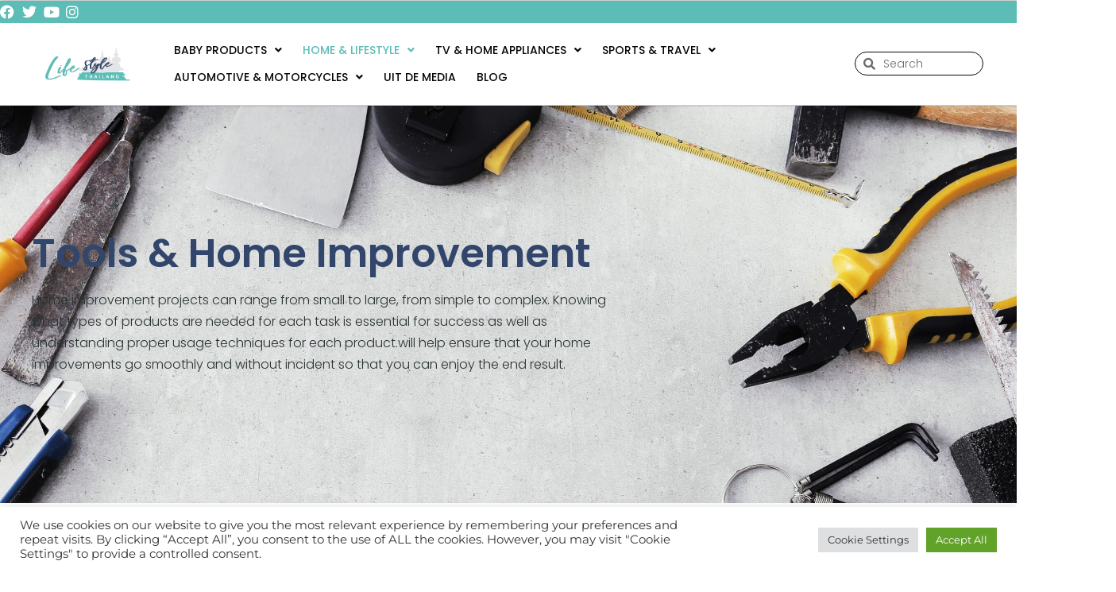

--- FILE ---
content_type: text/html; charset=UTF-8
request_url: https://lifestyle.in.th/home-lifestyle/tools-home-improvement/
body_size: 47173
content:
<!DOCTYPE html>
<html lang="en-US" prefix="og: https://ogp.me/ns#">
<head>
	<meta charset="UTF-8">
	<meta name="viewport" content="width=device-width, initial-scale=1.0, viewport-fit=cover" />		
<!-- Search Engine Optimization by Rank Math - https://rankmath.com/ -->
<title>Tools &amp; Home Improvement &bull; Lifestyle in Thailand</title>
<meta name="description" content="Home improvement projects can range from small to large, from simple to complex. Knowing what types of products are needed for each task is essential for"/>
<meta name="robots" content="follow, index, max-snippet:-1, max-video-preview:-1, max-image-preview:large"/>
<link rel="canonical" href="https://lifestyle.in.th/home-lifestyle/tools-home-improvement/" />
<meta property="og:locale" content="en_US" />
<meta property="og:type" content="article" />
<meta property="og:title" content="Tools &amp; Home Improvement &bull; Lifestyle in Thailand" />
<meta property="og:description" content="Home improvement projects can range from small to large, from simple to complex. Knowing what types of products are needed for each task is essential for" />
<meta property="og:url" content="https://lifestyle.in.th/home-lifestyle/tools-home-improvement/" />
<meta property="og:site_name" content="Lifestyle" />
<meta property="og:updated_time" content="2023-03-24T08:02:12+00:00" />
<meta property="og:image" content="https://lifestyle.in.th/wp-content/uploads/2023/01/Tool-Sets3.png" />
<meta property="og:image:secure_url" content="https://lifestyle.in.th/wp-content/uploads/2023/01/Tool-Sets3.png" />
<meta property="og:image:width" content="264" />
<meta property="og:image:height" content="264" />
<meta property="og:image:alt" content="Tool sets" />
<meta property="og:image:type" content="image/png" />
<meta property="article:published_time" content="2023-01-05T07:29:29+00:00" />
<meta property="article:modified_time" content="2023-03-24T08:02:12+00:00" />
<meta name="twitter:card" content="summary_large_image" />
<meta name="twitter:title" content="Tools &amp; Home Improvement &bull; Lifestyle in Thailand" />
<meta name="twitter:description" content="Home improvement projects can range from small to large, from simple to complex. Knowing what types of products are needed for each task is essential for" />
<meta name="twitter:image" content="https://lifestyle.in.th/wp-content/uploads/2023/01/Tool-Sets3.png" />
<script type="application/ld+json" class="rank-math-schema">{"@context":"https://schema.org","@graph":[{"@type":"Organization","@id":"https://lifestyle.in.th/#organization","name":"lifestyle","url":"https://lifestyle.in.th","logo":{"@type":"ImageObject","@id":"https://lifestyle.in.th/#logo","url":"https://lifestyle.in.th/wp-content/uploads/2023/01/1.lifestyle-Logo-355x159px-4.png","contentUrl":"https://lifestyle.in.th/wp-content/uploads/2023/01/1.lifestyle-Logo-355x159px-4.png","caption":"Lifestyle","inLanguage":"en-US","width":"355","height":"159"}},{"@type":"WebSite","@id":"https://lifestyle.in.th/#website","url":"https://lifestyle.in.th","name":"Lifestyle","alternateName":"lifestyle.in.th","publisher":{"@id":"https://lifestyle.in.th/#organization"},"inLanguage":"en-US"},{"@type":"ImageObject","@id":"https://lifestyle.in.th/wp-content/uploads/2023/01/Tool-Sets3.png","url":"https://lifestyle.in.th/wp-content/uploads/2023/01/Tool-Sets3.png","width":"200","height":"200","inLanguage":"en-US"},{"@type":"BreadcrumbList","@id":"https://lifestyle.in.th/home-lifestyle/tools-home-improvement/#breadcrumb","itemListElement":[{"@type":"ListItem","position":"1","item":{"@id":"https://lifestyle.in.th/","name":"Home"}},{"@type":"ListItem","position":"2","item":{"@id":"https://lifestyle.in.th/home-lifestyle/","name":"Home &amp; Lifestyle"}},{"@type":"ListItem","position":"3","item":{"@id":"https://lifestyle.in.th/home-lifestyle/tools-home-improvement/","name":"Tools &amp; Home Improvement"}}]},{"@type":"WebPage","@id":"https://lifestyle.in.th/home-lifestyle/tools-home-improvement/#webpage","url":"https://lifestyle.in.th/home-lifestyle/tools-home-improvement/","name":"Tools &amp; Home Improvement &bull; Lifestyle in Thailand","datePublished":"2023-01-05T07:29:29+00:00","dateModified":"2023-03-24T08:02:12+00:00","isPartOf":{"@id":"https://lifestyle.in.th/#website"},"primaryImageOfPage":{"@id":"https://lifestyle.in.th/wp-content/uploads/2023/01/Tool-Sets3.png"},"inLanguage":"en-US","breadcrumb":{"@id":"https://lifestyle.in.th/home-lifestyle/tools-home-improvement/#breadcrumb"}},{"@type":"Person","@id":"https://lifestyle.in.th/home-lifestyle/tools-home-improvement/#author","name":"furnishings","image":{"@type":"ImageObject","@id":"https://secure.gravatar.com/avatar/9011bfe04c29049c268dda5a132e79df4ab49ac214bf6ca5ccde384424a9cb03?s=96&amp;d=mm&amp;r=g","url":"https://secure.gravatar.com/avatar/9011bfe04c29049c268dda5a132e79df4ab49ac214bf6ca5ccde384424a9cb03?s=96&amp;d=mm&amp;r=g","caption":"furnishings","inLanguage":"en-US"},"worksFor":{"@id":"https://lifestyle.in.th/#organization"}},{"@type":"Article","headline":"Tools &amp; Home Improvement &bull; Lifestyle in Thailand","datePublished":"2023-01-05T07:29:29+00:00","dateModified":"2023-03-24T08:02:12+00:00","author":{"@id":"https://lifestyle.in.th/home-lifestyle/tools-home-improvement/#author","name":"furnishings"},"publisher":{"@id":"https://lifestyle.in.th/#organization"},"description":"Home improvement projects can range from small to large, from simple to complex. Knowing what types of products are needed for each task is essential for","name":"Tools &amp; Home Improvement &bull; Lifestyle in Thailand","@id":"https://lifestyle.in.th/home-lifestyle/tools-home-improvement/#richSnippet","isPartOf":{"@id":"https://lifestyle.in.th/home-lifestyle/tools-home-improvement/#webpage"},"image":{"@id":"https://lifestyle.in.th/wp-content/uploads/2023/01/Tool-Sets3.png"},"inLanguage":"en-US","mainEntityOfPage":{"@id":"https://lifestyle.in.th/home-lifestyle/tools-home-improvement/#webpage"}}]}</script>
<!-- /Rank Math WordPress SEO plugin -->

<link rel="alternate" title="oEmbed (JSON)" type="application/json+oembed" href="https://lifestyle.in.th/wp-json/oembed/1.0/embed?url=https%3A%2F%2Flifestyle.in.th%2Fhome-lifestyle%2Ftools-home-improvement%2F" />
<link rel="alternate" title="oEmbed (XML)" type="text/xml+oembed" href="https://lifestyle.in.th/wp-json/oembed/1.0/embed?url=https%3A%2F%2Flifestyle.in.th%2Fhome-lifestyle%2Ftools-home-improvement%2F&#038;format=xml" />
<style id='wp-img-auto-sizes-contain-inline-css'>
img:is([sizes=auto i],[sizes^="auto," i]){contain-intrinsic-size:3000px 1500px}
/*# sourceURL=wp-img-auto-sizes-contain-inline-css */
</style>
<link rel='stylesheet' id='hfe-widgets-style-css' href='https://lifestyle.in.th/wp-content/plugins/header-footer-elementor/inc/widgets-css/frontend.css?ver=2.8.2' media='all' />
<style id='wp-emoji-styles-inline-css'>

	img.wp-smiley, img.emoji {
		display: inline !important;
		border: none !important;
		box-shadow: none !important;
		height: 1em !important;
		width: 1em !important;
		margin: 0 0.07em !important;
		vertical-align: -0.1em !important;
		background: none !important;
		padding: 0 !important;
	}
/*# sourceURL=wp-emoji-styles-inline-css */
</style>
<style id='classic-theme-styles-inline-css'>
/*! This file is auto-generated */
.wp-block-button__link{color:#fff;background-color:#32373c;border-radius:9999px;box-shadow:none;text-decoration:none;padding:calc(.667em + 2px) calc(1.333em + 2px);font-size:1.125em}.wp-block-file__button{background:#32373c;color:#fff;text-decoration:none}
/*# sourceURL=/wp-includes/css/classic-themes.min.css */
</style>
<link rel='stylesheet' id='twenty-twenty-one-custom-color-overrides-css' href='https://lifestyle.in.th/wp-content/themes/twentytwentyone/assets/css/custom-color-overrides.css?ver=2.7' media='all' />
<style id='twenty-twenty-one-custom-color-overrides-inline-css'>
:root .editor-styles-wrapper{--global--color-background: #ffffff;--global--color-primary: #000;--global--color-secondary: #000;--button--color-background: #000;--button--color-text-hover: #000;}
/*# sourceURL=twenty-twenty-one-custom-color-overrides-inline-css */
</style>
<style id='global-styles-inline-css'>
:root{--wp--preset--aspect-ratio--square: 1;--wp--preset--aspect-ratio--4-3: 4/3;--wp--preset--aspect-ratio--3-4: 3/4;--wp--preset--aspect-ratio--3-2: 3/2;--wp--preset--aspect-ratio--2-3: 2/3;--wp--preset--aspect-ratio--16-9: 16/9;--wp--preset--aspect-ratio--9-16: 9/16;--wp--preset--color--black: #000000;--wp--preset--color--cyan-bluish-gray: #abb8c3;--wp--preset--color--white: #FFFFFF;--wp--preset--color--pale-pink: #f78da7;--wp--preset--color--vivid-red: #cf2e2e;--wp--preset--color--luminous-vivid-orange: #ff6900;--wp--preset--color--luminous-vivid-amber: #fcb900;--wp--preset--color--light-green-cyan: #7bdcb5;--wp--preset--color--vivid-green-cyan: #00d084;--wp--preset--color--pale-cyan-blue: #8ed1fc;--wp--preset--color--vivid-cyan-blue: #0693e3;--wp--preset--color--vivid-purple: #9b51e0;--wp--preset--color--dark-gray: #28303D;--wp--preset--color--gray: #39414D;--wp--preset--color--green: #D1E4DD;--wp--preset--color--blue: #D1DFE4;--wp--preset--color--purple: #D1D1E4;--wp--preset--color--red: #E4D1D1;--wp--preset--color--orange: #E4DAD1;--wp--preset--color--yellow: #EEEADD;--wp--preset--gradient--vivid-cyan-blue-to-vivid-purple: linear-gradient(135deg,rgb(6,147,227) 0%,rgb(155,81,224) 100%);--wp--preset--gradient--light-green-cyan-to-vivid-green-cyan: linear-gradient(135deg,rgb(122,220,180) 0%,rgb(0,208,130) 100%);--wp--preset--gradient--luminous-vivid-amber-to-luminous-vivid-orange: linear-gradient(135deg,rgb(252,185,0) 0%,rgb(255,105,0) 100%);--wp--preset--gradient--luminous-vivid-orange-to-vivid-red: linear-gradient(135deg,rgb(255,105,0) 0%,rgb(207,46,46) 100%);--wp--preset--gradient--very-light-gray-to-cyan-bluish-gray: linear-gradient(135deg,rgb(238,238,238) 0%,rgb(169,184,195) 100%);--wp--preset--gradient--cool-to-warm-spectrum: linear-gradient(135deg,rgb(74,234,220) 0%,rgb(151,120,209) 20%,rgb(207,42,186) 40%,rgb(238,44,130) 60%,rgb(251,105,98) 80%,rgb(254,248,76) 100%);--wp--preset--gradient--blush-light-purple: linear-gradient(135deg,rgb(255,206,236) 0%,rgb(152,150,240) 100%);--wp--preset--gradient--blush-bordeaux: linear-gradient(135deg,rgb(254,205,165) 0%,rgb(254,45,45) 50%,rgb(107,0,62) 100%);--wp--preset--gradient--luminous-dusk: linear-gradient(135deg,rgb(255,203,112) 0%,rgb(199,81,192) 50%,rgb(65,88,208) 100%);--wp--preset--gradient--pale-ocean: linear-gradient(135deg,rgb(255,245,203) 0%,rgb(182,227,212) 50%,rgb(51,167,181) 100%);--wp--preset--gradient--electric-grass: linear-gradient(135deg,rgb(202,248,128) 0%,rgb(113,206,126) 100%);--wp--preset--gradient--midnight: linear-gradient(135deg,rgb(2,3,129) 0%,rgb(40,116,252) 100%);--wp--preset--gradient--purple-to-yellow: linear-gradient(160deg, #D1D1E4 0%, #EEEADD 100%);--wp--preset--gradient--yellow-to-purple: linear-gradient(160deg, #EEEADD 0%, #D1D1E4 100%);--wp--preset--gradient--green-to-yellow: linear-gradient(160deg, #D1E4DD 0%, #EEEADD 100%);--wp--preset--gradient--yellow-to-green: linear-gradient(160deg, #EEEADD 0%, #D1E4DD 100%);--wp--preset--gradient--red-to-yellow: linear-gradient(160deg, #E4D1D1 0%, #EEEADD 100%);--wp--preset--gradient--yellow-to-red: linear-gradient(160deg, #EEEADD 0%, #E4D1D1 100%);--wp--preset--gradient--purple-to-red: linear-gradient(160deg, #D1D1E4 0%, #E4D1D1 100%);--wp--preset--gradient--red-to-purple: linear-gradient(160deg, #E4D1D1 0%, #D1D1E4 100%);--wp--preset--font-size--small: 18px;--wp--preset--font-size--medium: 20px;--wp--preset--font-size--large: 24px;--wp--preset--font-size--x-large: 42px;--wp--preset--font-size--extra-small: 16px;--wp--preset--font-size--normal: 20px;--wp--preset--font-size--extra-large: 40px;--wp--preset--font-size--huge: 96px;--wp--preset--font-size--gigantic: 144px;--wp--preset--spacing--20: 0.44rem;--wp--preset--spacing--30: 0.67rem;--wp--preset--spacing--40: 1rem;--wp--preset--spacing--50: 1.5rem;--wp--preset--spacing--60: 2.25rem;--wp--preset--spacing--70: 3.38rem;--wp--preset--spacing--80: 5.06rem;--wp--preset--shadow--natural: 6px 6px 9px rgba(0, 0, 0, 0.2);--wp--preset--shadow--deep: 12px 12px 50px rgba(0, 0, 0, 0.4);--wp--preset--shadow--sharp: 6px 6px 0px rgba(0, 0, 0, 0.2);--wp--preset--shadow--outlined: 6px 6px 0px -3px rgb(255, 255, 255), 6px 6px rgb(0, 0, 0);--wp--preset--shadow--crisp: 6px 6px 0px rgb(0, 0, 0);}:where(.is-layout-flex){gap: 0.5em;}:where(.is-layout-grid){gap: 0.5em;}body .is-layout-flex{display: flex;}.is-layout-flex{flex-wrap: wrap;align-items: center;}.is-layout-flex > :is(*, div){margin: 0;}body .is-layout-grid{display: grid;}.is-layout-grid > :is(*, div){margin: 0;}:where(.wp-block-columns.is-layout-flex){gap: 2em;}:where(.wp-block-columns.is-layout-grid){gap: 2em;}:where(.wp-block-post-template.is-layout-flex){gap: 1.25em;}:where(.wp-block-post-template.is-layout-grid){gap: 1.25em;}.has-black-color{color: var(--wp--preset--color--black) !important;}.has-cyan-bluish-gray-color{color: var(--wp--preset--color--cyan-bluish-gray) !important;}.has-white-color{color: var(--wp--preset--color--white) !important;}.has-pale-pink-color{color: var(--wp--preset--color--pale-pink) !important;}.has-vivid-red-color{color: var(--wp--preset--color--vivid-red) !important;}.has-luminous-vivid-orange-color{color: var(--wp--preset--color--luminous-vivid-orange) !important;}.has-luminous-vivid-amber-color{color: var(--wp--preset--color--luminous-vivid-amber) !important;}.has-light-green-cyan-color{color: var(--wp--preset--color--light-green-cyan) !important;}.has-vivid-green-cyan-color{color: var(--wp--preset--color--vivid-green-cyan) !important;}.has-pale-cyan-blue-color{color: var(--wp--preset--color--pale-cyan-blue) !important;}.has-vivid-cyan-blue-color{color: var(--wp--preset--color--vivid-cyan-blue) !important;}.has-vivid-purple-color{color: var(--wp--preset--color--vivid-purple) !important;}.has-black-background-color{background-color: var(--wp--preset--color--black) !important;}.has-cyan-bluish-gray-background-color{background-color: var(--wp--preset--color--cyan-bluish-gray) !important;}.has-white-background-color{background-color: var(--wp--preset--color--white) !important;}.has-pale-pink-background-color{background-color: var(--wp--preset--color--pale-pink) !important;}.has-vivid-red-background-color{background-color: var(--wp--preset--color--vivid-red) !important;}.has-luminous-vivid-orange-background-color{background-color: var(--wp--preset--color--luminous-vivid-orange) !important;}.has-luminous-vivid-amber-background-color{background-color: var(--wp--preset--color--luminous-vivid-amber) !important;}.has-light-green-cyan-background-color{background-color: var(--wp--preset--color--light-green-cyan) !important;}.has-vivid-green-cyan-background-color{background-color: var(--wp--preset--color--vivid-green-cyan) !important;}.has-pale-cyan-blue-background-color{background-color: var(--wp--preset--color--pale-cyan-blue) !important;}.has-vivid-cyan-blue-background-color{background-color: var(--wp--preset--color--vivid-cyan-blue) !important;}.has-vivid-purple-background-color{background-color: var(--wp--preset--color--vivid-purple) !important;}.has-black-border-color{border-color: var(--wp--preset--color--black) !important;}.has-cyan-bluish-gray-border-color{border-color: var(--wp--preset--color--cyan-bluish-gray) !important;}.has-white-border-color{border-color: var(--wp--preset--color--white) !important;}.has-pale-pink-border-color{border-color: var(--wp--preset--color--pale-pink) !important;}.has-vivid-red-border-color{border-color: var(--wp--preset--color--vivid-red) !important;}.has-luminous-vivid-orange-border-color{border-color: var(--wp--preset--color--luminous-vivid-orange) !important;}.has-luminous-vivid-amber-border-color{border-color: var(--wp--preset--color--luminous-vivid-amber) !important;}.has-light-green-cyan-border-color{border-color: var(--wp--preset--color--light-green-cyan) !important;}.has-vivid-green-cyan-border-color{border-color: var(--wp--preset--color--vivid-green-cyan) !important;}.has-pale-cyan-blue-border-color{border-color: var(--wp--preset--color--pale-cyan-blue) !important;}.has-vivid-cyan-blue-border-color{border-color: var(--wp--preset--color--vivid-cyan-blue) !important;}.has-vivid-purple-border-color{border-color: var(--wp--preset--color--vivid-purple) !important;}.has-vivid-cyan-blue-to-vivid-purple-gradient-background{background: var(--wp--preset--gradient--vivid-cyan-blue-to-vivid-purple) !important;}.has-light-green-cyan-to-vivid-green-cyan-gradient-background{background: var(--wp--preset--gradient--light-green-cyan-to-vivid-green-cyan) !important;}.has-luminous-vivid-amber-to-luminous-vivid-orange-gradient-background{background: var(--wp--preset--gradient--luminous-vivid-amber-to-luminous-vivid-orange) !important;}.has-luminous-vivid-orange-to-vivid-red-gradient-background{background: var(--wp--preset--gradient--luminous-vivid-orange-to-vivid-red) !important;}.has-very-light-gray-to-cyan-bluish-gray-gradient-background{background: var(--wp--preset--gradient--very-light-gray-to-cyan-bluish-gray) !important;}.has-cool-to-warm-spectrum-gradient-background{background: var(--wp--preset--gradient--cool-to-warm-spectrum) !important;}.has-blush-light-purple-gradient-background{background: var(--wp--preset--gradient--blush-light-purple) !important;}.has-blush-bordeaux-gradient-background{background: var(--wp--preset--gradient--blush-bordeaux) !important;}.has-luminous-dusk-gradient-background{background: var(--wp--preset--gradient--luminous-dusk) !important;}.has-pale-ocean-gradient-background{background: var(--wp--preset--gradient--pale-ocean) !important;}.has-electric-grass-gradient-background{background: var(--wp--preset--gradient--electric-grass) !important;}.has-midnight-gradient-background{background: var(--wp--preset--gradient--midnight) !important;}.has-small-font-size{font-size: var(--wp--preset--font-size--small) !important;}.has-medium-font-size{font-size: var(--wp--preset--font-size--medium) !important;}.has-large-font-size{font-size: var(--wp--preset--font-size--large) !important;}.has-x-large-font-size{font-size: var(--wp--preset--font-size--x-large) !important;}
:where(.wp-block-post-template.is-layout-flex){gap: 1.25em;}:where(.wp-block-post-template.is-layout-grid){gap: 1.25em;}
:where(.wp-block-term-template.is-layout-flex){gap: 1.25em;}:where(.wp-block-term-template.is-layout-grid){gap: 1.25em;}
:where(.wp-block-columns.is-layout-flex){gap: 2em;}:where(.wp-block-columns.is-layout-grid){gap: 2em;}
:root :where(.wp-block-pullquote){font-size: 1.5em;line-height: 1.6;}
/*# sourceURL=global-styles-inline-css */
</style>
<link rel='stylesheet' id='cookie-law-info-css' href='https://lifestyle.in.th/wp-content/plugins/cookie-law-info/legacy/public/css/cookie-law-info-public.css?ver=3.3.9.1' media='all' />
<link rel='stylesheet' id='cookie-law-info-gdpr-css' href='https://lifestyle.in.th/wp-content/plugins/cookie-law-info/legacy/public/css/cookie-law-info-gdpr.css?ver=3.3.9.1' media='all' />
<link rel='stylesheet' id='hfe-style-css' href='https://lifestyle.in.th/wp-content/plugins/header-footer-elementor/assets/css/header-footer-elementor.css?ver=2.8.2' media='all' />
<link rel='stylesheet' id='elementor-icons-css' href='https://lifestyle.in.th/wp-content/plugins/elementor/assets/lib/eicons/css/elementor-icons.min.css?ver=5.46.0' media='all' />
<link rel='stylesheet' id='elementor-frontend-css' href='https://lifestyle.in.th/wp-content/uploads/elementor/css/custom-frontend.min.css?ver=1769092246' media='all' />
<link rel='stylesheet' id='elementor-post-888-css' href='https://lifestyle.in.th/wp-content/uploads/elementor/css/post-888.css?ver=1769092247' media='all' />
<link rel='stylesheet' id='widget-heading-css' href='https://lifestyle.in.th/wp-content/plugins/elementor/assets/css/widget-heading.min.css?ver=3.34.2' media='all' />
<link rel='stylesheet' id='widget-menu-anchor-css' href='https://lifestyle.in.th/wp-content/plugins/elementor/assets/css/widget-menu-anchor.min.css?ver=3.34.2' media='all' />
<link rel='stylesheet' id='widget-divider-css' href='https://lifestyle.in.th/wp-content/plugins/elementor/assets/css/widget-divider.min.css?ver=3.34.2' media='all' />
<link rel='stylesheet' id='widget-icon-list-css' href='https://lifestyle.in.th/wp-content/uploads/elementor/css/custom-widget-icon-list.min.css?ver=1769092247' media='all' />
<link rel='stylesheet' id='swiper-css' href='https://lifestyle.in.th/wp-content/plugins/elementor/assets/lib/swiper/v8/css/swiper.min.css?ver=8.4.5' media='all' />
<link rel='stylesheet' id='e-swiper-css' href='https://lifestyle.in.th/wp-content/plugins/elementor/assets/css/conditionals/e-swiper.min.css?ver=3.34.2' media='all' />
<link rel='stylesheet' id='widget-slides-css' href='https://lifestyle.in.th/wp-content/uploads/elementor/css/custom-pro-widget-slides.min.css?ver=1769092247' media='all' />
<link rel='stylesheet' id='e-animation-grow-css' href='https://lifestyle.in.th/wp-content/plugins/elementor/assets/lib/animations/styles/e-animation-grow.min.css?ver=3.34.2' media='all' />
<link rel='stylesheet' id='widget-image-box-css' href='https://lifestyle.in.th/wp-content/uploads/elementor/css/custom-widget-image-box.min.css?ver=1769092247' media='all' />
<link rel='stylesheet' id='widget-spacer-css' href='https://lifestyle.in.th/wp-content/plugins/elementor/assets/css/widget-spacer.min.css?ver=3.34.2' media='all' />
<link rel='stylesheet' id='widget-image-css' href='https://lifestyle.in.th/wp-content/plugins/elementor/assets/css/widget-image.min.css?ver=3.34.2' media='all' />
<link rel='stylesheet' id='e-motion-fx-css' href='https://lifestyle.in.th/wp-content/plugins/elementor-pro/assets/css/modules/motion-fx.min.css?ver=3.34.1' media='all' />
<link rel='stylesheet' id='elementor-post-3054-css' href='https://lifestyle.in.th/wp-content/uploads/elementor/css/post-3054.css?ver=1769157782' media='all' />
<link rel='stylesheet' id='twenty-twenty-one-style-css' href='https://lifestyle.in.th/wp-content/themes/twentytwentyone/style.css?ver=2.7' media='all' />
<style id='twenty-twenty-one-style-inline-css'>
:root{--global--color-background: #ffffff;--global--color-primary: #000;--global--color-secondary: #000;--button--color-background: #000;--button--color-text-hover: #000;}
/*# sourceURL=twenty-twenty-one-style-inline-css */
</style>
<link rel='stylesheet' id='twenty-twenty-one-print-style-css' href='https://lifestyle.in.th/wp-content/themes/twentytwentyone/assets/css/print.css?ver=2.7' media='print' />
<link rel='stylesheet' id='e-animation-fadeIn-css' href='https://lifestyle.in.th/wp-content/plugins/elementor/assets/lib/animations/styles/fadeIn.min.css?ver=3.34.2' media='all' />
<link rel='stylesheet' id='e-sticky-css' href='https://lifestyle.in.th/wp-content/plugins/elementor-pro/assets/css/modules/sticky.min.css?ver=3.34.1' media='all' />
<link rel='stylesheet' id='widget-search-form-css' href='https://lifestyle.in.th/wp-content/plugins/elementor-pro/assets/css/widget-search-form.min.css?ver=3.34.1' media='all' />
<link rel='stylesheet' id='elementor-icons-shared-0-css' href='https://lifestyle.in.th/wp-content/plugins/elementor/assets/lib/font-awesome/css/fontawesome.min.css?ver=5.15.3' media='all' />
<link rel='stylesheet' id='elementor-icons-fa-solid-css' href='https://lifestyle.in.th/wp-content/plugins/elementor/assets/lib/font-awesome/css/solid.min.css?ver=5.15.3' media='all' />
<link rel='stylesheet' id='widget-posts-css' href='https://lifestyle.in.th/wp-content/plugins/elementor-pro/assets/css/widget-posts.min.css?ver=3.34.1' media='all' />
<link rel='stylesheet' id='widget-toggle-css' href='https://lifestyle.in.th/wp-content/uploads/elementor/css/custom-widget-toggle.min.css?ver=1769092247' media='all' />
<link rel='stylesheet' id='elementor-post-1849-css' href='https://lifestyle.in.th/wp-content/uploads/elementor/css/post-1849.css?ver=1769092248' media='all' />
<link rel='stylesheet' id='elementor-post-1853-css' href='https://lifestyle.in.th/wp-content/uploads/elementor/css/post-1853.css?ver=1769092249' media='all' />
<link rel='stylesheet' id='elementor-post-5378-css' href='https://lifestyle.in.th/wp-content/uploads/elementor/css/post-5378.css?ver=1769092602' media='all' />
<link rel='stylesheet' id='hfe-elementor-icons-css' href='https://lifestyle.in.th/wp-content/plugins/elementor/assets/lib/eicons/css/elementor-icons.min.css?ver=5.34.0' media='all' />
<link rel='stylesheet' id='hfe-icons-list-css' href='https://lifestyle.in.th/wp-content/plugins/elementor/assets/css/widget-icon-list.min.css?ver=3.24.3' media='all' />
<link rel='stylesheet' id='hfe-social-icons-css' href='https://lifestyle.in.th/wp-content/plugins/elementor/assets/css/widget-social-icons.min.css?ver=3.24.0' media='all' />
<link rel='stylesheet' id='hfe-social-share-icons-brands-css' href='https://lifestyle.in.th/wp-content/plugins/elementor/assets/lib/font-awesome/css/brands.css?ver=5.15.3' media='all' />
<link rel='stylesheet' id='hfe-social-share-icons-fontawesome-css' href='https://lifestyle.in.th/wp-content/plugins/elementor/assets/lib/font-awesome/css/fontawesome.css?ver=5.15.3' media='all' />
<link rel='stylesheet' id='hfe-nav-menu-icons-css' href='https://lifestyle.in.th/wp-content/plugins/elementor/assets/lib/font-awesome/css/solid.css?ver=5.15.3' media='all' />
<link rel='stylesheet' id='hfe-widget-blockquote-css' href='https://lifestyle.in.th/wp-content/plugins/elementor-pro/assets/css/widget-blockquote.min.css?ver=3.25.0' media='all' />
<link rel='stylesheet' id='hfe-mega-menu-css' href='https://lifestyle.in.th/wp-content/plugins/elementor-pro/assets/css/widget-mega-menu.min.css?ver=3.26.2' media='all' />
<link rel='stylesheet' id='hfe-nav-menu-widget-css' href='https://lifestyle.in.th/wp-content/plugins/elementor-pro/assets/css/widget-nav-menu.min.css?ver=3.26.0' media='all' />
<link rel='stylesheet' id='elementor-gf-local-roboto-css' href='https://lifestyle.in.th/wp-content/uploads/elementor/google-fonts/css/roboto.css?ver=1742222432' media='all' />
<link rel='stylesheet' id='elementor-gf-local-robotoslab-css' href='https://lifestyle.in.th/wp-content/uploads/elementor/google-fonts/css/robotoslab.css?ver=1742222434' media='all' />
<link rel='stylesheet' id='elementor-gf-local-montserrat-css' href='https://lifestyle.in.th/wp-content/uploads/elementor/google-fonts/css/montserrat.css?ver=1742222443' media='all' />
<link rel='stylesheet' id='elementor-gf-local-poppins-css' href='https://lifestyle.in.th/wp-content/uploads/elementor/google-fonts/css/poppins.css?ver=1742222444' media='all' />
<link rel='stylesheet' id='elementor-icons-fa-brands-css' href='https://lifestyle.in.th/wp-content/plugins/elementor/assets/lib/font-awesome/css/brands.min.css?ver=5.15.3' media='all' />
<link rel='stylesheet' id='elementor-icons-fa-regular-css' href='https://lifestyle.in.th/wp-content/plugins/elementor/assets/lib/font-awesome/css/regular.min.css?ver=5.15.3' media='all' />
<script src="https://lifestyle.in.th/wp-includes/js/jquery/jquery.min.js?ver=3.7.1" id="jquery-core-js"></script>
<script src="https://lifestyle.in.th/wp-includes/js/jquery/jquery-migrate.min.js?ver=3.4.1" id="jquery-migrate-js"></script>
<script id="jquery-js-after">
!function($){"use strict";$(document).ready(function(){$(this).scrollTop()>100&&$(".hfe-scroll-to-top-wrap").removeClass("hfe-scroll-to-top-hide"),$(window).scroll(function(){$(this).scrollTop()<100?$(".hfe-scroll-to-top-wrap").fadeOut(300):$(".hfe-scroll-to-top-wrap").fadeIn(300)}),$(".hfe-scroll-to-top-wrap").on("click",function(){$("html, body").animate({scrollTop:0},300);return!1})})}(jQuery);
!function($){'use strict';$(document).ready(function(){var bar=$('.hfe-reading-progress-bar');if(!bar.length)return;$(window).on('scroll',function(){var s=$(window).scrollTop(),d=$(document).height()-$(window).height(),p=d? s/d*100:0;bar.css('width',p+'%')});});}(jQuery);
//# sourceURL=jquery-js-after
</script>
<script id="cookie-law-info-js-extra">
var Cli_Data = {"nn_cookie_ids":[],"cookielist":[],"non_necessary_cookies":[],"ccpaEnabled":"","ccpaRegionBased":"","ccpaBarEnabled":"","strictlyEnabled":["necessary","obligatoire"],"ccpaType":"gdpr","js_blocking":"1","custom_integration":"","triggerDomRefresh":"","secure_cookies":""};
var cli_cookiebar_settings = {"animate_speed_hide":"500","animate_speed_show":"500","background":"#FFF","border":"#b1a6a6c2","border_on":"","button_1_button_colour":"#61a229","button_1_button_hover":"#4e8221","button_1_link_colour":"#fff","button_1_as_button":"1","button_1_new_win":"","button_2_button_colour":"#333","button_2_button_hover":"#292929","button_2_link_colour":"#444","button_2_as_button":"","button_2_hidebar":"","button_3_button_colour":"#dedfe0","button_3_button_hover":"#b2b2b3","button_3_link_colour":"#333333","button_3_as_button":"1","button_3_new_win":"","button_4_button_colour":"#dedfe0","button_4_button_hover":"#b2b2b3","button_4_link_colour":"#333333","button_4_as_button":"1","button_7_button_colour":"#61a229","button_7_button_hover":"#4e8221","button_7_link_colour":"#fff","button_7_as_button":"1","button_7_new_win":"","font_family":"inherit","header_fix":"","notify_animate_hide":"1","notify_animate_show":"","notify_div_id":"#cookie-law-info-bar","notify_position_horizontal":"right","notify_position_vertical":"bottom","scroll_close":"","scroll_close_reload":"","accept_close_reload":"","reject_close_reload":"","showagain_tab":"","showagain_background":"#fff","showagain_border":"#000","showagain_div_id":"#cookie-law-info-again","showagain_x_position":"100px","text":"#333333","show_once_yn":"","show_once":"10000","logging_on":"","as_popup":"","popup_overlay":"1","bar_heading_text":"","cookie_bar_as":"banner","popup_showagain_position":"bottom-right","widget_position":"left"};
var log_object = {"ajax_url":"https://lifestyle.in.th/wp-admin/admin-ajax.php"};
//# sourceURL=cookie-law-info-js-extra
</script>
<script src="https://lifestyle.in.th/wp-content/plugins/cookie-law-info/legacy/public/js/cookie-law-info-public.js?ver=3.3.9.1" id="cookie-law-info-js"></script>
<script id="twenty-twenty-one-ie11-polyfills-js-after">
( Element.prototype.matches && Element.prototype.closest && window.NodeList && NodeList.prototype.forEach ) || document.write( '<script src="https://lifestyle.in.th/wp-content/themes/twentytwentyone/assets/js/polyfills.js?ver=2.7"></scr' + 'ipt>' );
//# sourceURL=twenty-twenty-one-ie11-polyfills-js-after
</script>
<script src="https://lifestyle.in.th/wp-content/themes/twentytwentyone/assets/js/primary-navigation.js?ver=2.7" id="twenty-twenty-one-primary-navigation-script-js" defer data-wp-strategy="defer"></script>
<script src="https://lifestyle.in.th/wp-content/plugins/elementor-pro/assets/js/page-transitions.min.js?ver=3.34.1" id="page-transitions-js"></script>
<link rel="https://api.w.org/" href="https://lifestyle.in.th/wp-json/" /><link rel="alternate" title="JSON" type="application/json" href="https://lifestyle.in.th/wp-json/wp/v2/pages/3054" /><link rel="EditURI" type="application/rsd+xml" title="RSD" href="https://lifestyle.in.th/xmlrpc.php?rsd" />
<meta name="generator" content="WordPress 6.9" />
<link rel='shortlink' href='https://lifestyle.in.th/?p=3054' />
<meta name="generator" content="Elementor 3.34.2; features: additional_custom_breakpoints; settings: css_print_method-external, google_font-enabled, font_display-swap">
<!-- b7671ad448c9b646b54b8f6a928fa04a47c55af9 -->

<!-- Google tag (gtag.js) -->
<script async src="https://www.googletagmanager.com/gtag/js?id=G-D1RR4HELNZ"></script>
<script>
  window.dataLayer = window.dataLayer || [];
  function gtag(){dataLayer.push(arguments);}
  gtag('js', new Date());

  gtag('config', 'G-D1RR4HELNZ');
</script>

			<style>
				.e-con.e-parent:nth-of-type(n+4):not(.e-lazyloaded):not(.e-no-lazyload),
				.e-con.e-parent:nth-of-type(n+4):not(.e-lazyloaded):not(.e-no-lazyload) * {
					background-image: none !important;
				}
				@media screen and (max-height: 1024px) {
					.e-con.e-parent:nth-of-type(n+3):not(.e-lazyloaded):not(.e-no-lazyload),
					.e-con.e-parent:nth-of-type(n+3):not(.e-lazyloaded):not(.e-no-lazyload) * {
						background-image: none !important;
					}
				}
				@media screen and (max-height: 640px) {
					.e-con.e-parent:nth-of-type(n+2):not(.e-lazyloaded):not(.e-no-lazyload),
					.e-con.e-parent:nth-of-type(n+2):not(.e-lazyloaded):not(.e-no-lazyload) * {
						background-image: none !important;
					}
				}
			</style>
			<style id="custom-background-css">
body.custom-background { background-color: #ffffff; }
</style>
	<link rel="icon" href="https://lifestyle.in.th/wp-content/uploads/2023/01/0.lifestyle-icon-150x150-px-1-150x150.png" sizes="32x32" />
<link rel="icon" href="https://lifestyle.in.th/wp-content/uploads/2023/01/0.lifestyle-icon-150x150-px-1.png" sizes="192x192" />
<link rel="apple-touch-icon" href="https://lifestyle.in.th/wp-content/uploads/2023/01/0.lifestyle-icon-150x150-px-1.png" />
<meta name="msapplication-TileImage" content="https://lifestyle.in.th/wp-content/uploads/2023/01/0.lifestyle-icon-150x150-px-1.png" />
</head>
<body class="wp-singular page-template-default page page-id-3054 page-parent page-child parent-pageid-1527 custom-background wp-custom-logo wp-embed-responsive wp-theme-twentytwentyone ehf-template-twentytwentyone ehf-stylesheet-twentytwentyone is-light-theme has-background-white no-js singular has-main-navigation elementor-default elementor-template-full-width elementor-kit-888 elementor-page elementor-page-3054 elementor-page-5378">
		<e-page-transition preloader-type="animation" preloader-animation-type="pulsing-dots" class="e-page-transition--entering" exclude="^https\:\/\/lifestyle\.in\.th\/wp\-admin\/">
					</e-page-transition>
				<header data-elementor-type="header" data-elementor-id="1849" class="elementor elementor-1849 elementor-location-header" data-elementor-post-type="elementor_library">
					<section class="elementor-section elementor-top-section elementor-element elementor-element-15e1a4b elementor-section-full_width elementor-section-height-default elementor-section-height-default" data-id="15e1a4b" data-element_type="section">
						<div class="elementor-container elementor-column-gap-no">
					<div class="elementor-column elementor-col-100 elementor-top-column elementor-element elementor-element-fef7a82" data-id="fef7a82" data-element_type="column">
			<div class="elementor-widget-wrap elementor-element-populated">
						<div class="elementor-element elementor-element-89b6472 elementor-widget__width-auto elementor-widget-mobile__width-auto elementor-fixed animated-slow elementor-widget-tablet__width-auto elementor-view-default elementor-invisible elementor-widget elementor-widget-icon" data-id="89b6472" data-element_type="widget" data-settings="{&quot;_position&quot;:&quot;fixed&quot;,&quot;_animation&quot;:&quot;fadeIn&quot;,&quot;motion_fx_motion_fx_scrolling&quot;:&quot;yes&quot;,&quot;motion_fx_opacity_effect&quot;:&quot;yes&quot;,&quot;motion_fx_opacity_range&quot;:{&quot;unit&quot;:&quot;%&quot;,&quot;size&quot;:&quot;&quot;,&quot;sizes&quot;:{&quot;start&quot;:0,&quot;end&quot;:13}},&quot;sticky&quot;:&quot;top&quot;,&quot;sticky_offset_tablet&quot;:0,&quot;_animation_tablet&quot;:&quot;fadeIn&quot;,&quot;motion_fx_opacity_direction&quot;:&quot;out-in&quot;,&quot;motion_fx_opacity_level&quot;:{&quot;unit&quot;:&quot;px&quot;,&quot;size&quot;:10,&quot;sizes&quot;:[]},&quot;motion_fx_devices&quot;:[&quot;desktop&quot;,&quot;tablet&quot;,&quot;mobile&quot;],&quot;sticky_on&quot;:[&quot;desktop&quot;,&quot;tablet&quot;,&quot;mobile&quot;],&quot;sticky_offset&quot;:0,&quot;sticky_effects_offset&quot;:0,&quot;sticky_anchor_link_offset&quot;:0}" data-widget_type="icon.default">
				<div class="elementor-widget-container">
							<div class="elementor-icon-wrapper">
			<a class="elementor-icon" href="#top">
			<i aria-hidden="true" class="fas fa-angle-up"></i>			</a>
		</div>
						</div>
				</div>
				<div class="elementor-element elementor-element-637175d elementor-widget elementor-widget-menu-anchor" data-id="637175d" data-element_type="widget" data-widget_type="menu-anchor.default">
				<div class="elementor-widget-container">
							<div class="elementor-menu-anchor" id="top"></div>
						</div>
				</div>
					</div>
		</div>
					</div>
		</section>
				<section class="elementor-section elementor-top-section elementor-element elementor-element-30423651 elementor-section-full_width elementor-hidden-tablet elementor-hidden-mobile elementor-section-height-default elementor-section-height-default" data-id="30423651" data-element_type="section" id="header_pop" data-settings="{&quot;background_background&quot;:&quot;classic&quot;}">
						<div class="elementor-container elementor-column-gap-default">
					<div class="elementor-column elementor-col-100 elementor-top-column elementor-element elementor-element-b735b0e" data-id="b735b0e" data-element_type="column">
			<div class="elementor-widget-wrap elementor-element-populated">
						<section class="elementor-section elementor-inner-section elementor-element elementor-element-2eb85440 elementor-section-full_width elementor-section-height-default elementor-section-height-default" data-id="2eb85440" data-element_type="section" data-settings="{&quot;background_background&quot;:&quot;classic&quot;}">
						<div class="elementor-container elementor-column-gap-default">
					<div class="elementor-column elementor-col-100 elementor-inner-column elementor-element elementor-element-a09c32e" data-id="a09c32e" data-element_type="column" data-settings="{&quot;background_background&quot;:&quot;classic&quot;}">
			<div class="elementor-widget-wrap elementor-element-populated">
						<div class="elementor-element elementor-element-51be9011 elementor-icon-list--layout-inline elementor-align-end elementor-mobile-align-start elementor-tablet-align-end elementor-list-item-link-full_width elementor-widget elementor-widget-icon-list" data-id="51be9011" data-element_type="widget" data-widget_type="icon-list.default">
				<div class="elementor-widget-container">
							<ul class="elementor-icon-list-items elementor-inline-items">
							<li class="elementor-icon-list-item elementor-inline-item">
											<span class="elementor-icon-list-icon">
							<i aria-hidden="true" class="fab fa-facebook"></i>						</span>
										<span class="elementor-icon-list-text"></span>
									</li>
								<li class="elementor-icon-list-item elementor-inline-item">
											<span class="elementor-icon-list-icon">
							<i aria-hidden="true" class="fab fa-twitter"></i>						</span>
										<span class="elementor-icon-list-text"></span>
									</li>
								<li class="elementor-icon-list-item elementor-inline-item">
											<span class="elementor-icon-list-icon">
							<i aria-hidden="true" class="fab fa-youtube"></i>						</span>
										<span class="elementor-icon-list-text"></span>
									</li>
								<li class="elementor-icon-list-item elementor-inline-item">
											<span class="elementor-icon-list-icon">
							<i aria-hidden="true" class="fab fa-instagram"></i>						</span>
										<span class="elementor-icon-list-text"></span>
									</li>
						</ul>
						</div>
				</div>
					</div>
		</div>
					</div>
		</section>
				<section class="elementor-section elementor-inner-section elementor-element elementor-element-43f99590 elementor-section-full_width elementor-section-content-middle elementor-section-height-default elementor-section-height-default" data-id="43f99590" data-element_type="section" data-settings="{&quot;background_background&quot;:&quot;classic&quot;}">
						<div class="elementor-container elementor-column-gap-default">
					<div class="elementor-column elementor-col-20 elementor-inner-column elementor-element elementor-element-3c9b2ce" data-id="3c9b2ce" data-element_type="column">
			<div class="elementor-widget-wrap">
							</div>
		</div>
				<div class="elementor-column elementor-col-20 elementor-inner-column elementor-element elementor-element-bb04879" data-id="bb04879" data-element_type="column">
			<div class="elementor-widget-wrap elementor-element-populated">
						<div class="elementor-element elementor-element-7254844e elementor-widget elementor-widget-image" data-id="7254844e" data-element_type="widget" data-widget_type="image.default">
				<div class="elementor-widget-container">
																<a href="https://lifestyle.in.th">
							<img loading="lazy" width="355" height="159" src="https://lifestyle.in.th/wp-content/uploads/2023/01/1.lifestyle-Logo-355x159px-4.png" class="attachment-full size-full wp-image-3848" alt="Lifestyle in Thailand" srcset="https://lifestyle.in.th/wp-content/uploads/2023/01/1.lifestyle-Logo-355x159px-4.png 355w, https://lifestyle.in.th/wp-content/uploads/2023/01/1.lifestyle-Logo-355x159px-4-300x134.png 300w" sizes="(max-width: 355px) 100vw, 355px" style="width:100%;height:44.79%;max-width:355px" />								</a>
															</div>
				</div>
					</div>
		</div>
				<div class="elementor-column elementor-col-20 elementor-inner-column elementor-element elementor-element-59de7849 elementor-hidden-mobile" data-id="59de7849" data-element_type="column" data-settings="{&quot;background_background&quot;:&quot;classic&quot;}">
			<div class="elementor-widget-wrap elementor-element-populated">
						<div class="elementor-element elementor-element-9a148cc hfe-nav-menu__theme-icon-yes hfe-nav-menu__align-left hfe-submenu-icon-arrow hfe-submenu-animation-none hfe-link-redirect-child hfe-nav-menu__breakpoint-tablet elementor-widget elementor-widget-navigation-menu" data-id="9a148cc" data-element_type="widget" data-settings="{&quot;padding_horizontal_menu_item&quot;:{&quot;unit&quot;:&quot;px&quot;,&quot;size&quot;:13,&quot;sizes&quot;:[]},&quot;padding_vertical_menu_item&quot;:{&quot;unit&quot;:&quot;px&quot;,&quot;size&quot;:10,&quot;sizes&quot;:[]},&quot;padding_horizontal_dropdown_item&quot;:{&quot;unit&quot;:&quot;px&quot;,&quot;size&quot;:15,&quot;sizes&quot;:[]},&quot;distance_from_menu&quot;:{&quot;unit&quot;:&quot;px&quot;,&quot;size&quot;:0,&quot;sizes&quot;:[]},&quot;toggle_size_tablet&quot;:{&quot;unit&quot;:&quot;px&quot;,&quot;size&quot;:25,&quot;sizes&quot;:[]},&quot;toggle_size_mobile&quot;:{&quot;unit&quot;:&quot;px&quot;,&quot;size&quot;:20,&quot;sizes&quot;:[]},&quot;padding_horizontal_menu_item_tablet&quot;:{&quot;unit&quot;:&quot;px&quot;,&quot;size&quot;:&quot;&quot;,&quot;sizes&quot;:[]},&quot;padding_horizontal_menu_item_mobile&quot;:{&quot;unit&quot;:&quot;px&quot;,&quot;size&quot;:&quot;&quot;,&quot;sizes&quot;:[]},&quot;padding_vertical_menu_item_tablet&quot;:{&quot;unit&quot;:&quot;px&quot;,&quot;size&quot;:&quot;&quot;,&quot;sizes&quot;:[]},&quot;padding_vertical_menu_item_mobile&quot;:{&quot;unit&quot;:&quot;px&quot;,&quot;size&quot;:&quot;&quot;,&quot;sizes&quot;:[]},&quot;menu_space_between&quot;:{&quot;unit&quot;:&quot;px&quot;,&quot;size&quot;:&quot;&quot;,&quot;sizes&quot;:[]},&quot;menu_space_between_tablet&quot;:{&quot;unit&quot;:&quot;px&quot;,&quot;size&quot;:&quot;&quot;,&quot;sizes&quot;:[]},&quot;menu_space_between_mobile&quot;:{&quot;unit&quot;:&quot;px&quot;,&quot;size&quot;:&quot;&quot;,&quot;sizes&quot;:[]},&quot;menu_row_space&quot;:{&quot;unit&quot;:&quot;px&quot;,&quot;size&quot;:&quot;&quot;,&quot;sizes&quot;:[]},&quot;menu_row_space_tablet&quot;:{&quot;unit&quot;:&quot;px&quot;,&quot;size&quot;:&quot;&quot;,&quot;sizes&quot;:[]},&quot;menu_row_space_mobile&quot;:{&quot;unit&quot;:&quot;px&quot;,&quot;size&quot;:&quot;&quot;,&quot;sizes&quot;:[]},&quot;dropdown_border_radius&quot;:{&quot;unit&quot;:&quot;px&quot;,&quot;top&quot;:&quot;&quot;,&quot;right&quot;:&quot;&quot;,&quot;bottom&quot;:&quot;&quot;,&quot;left&quot;:&quot;&quot;,&quot;isLinked&quot;:true},&quot;dropdown_border_radius_tablet&quot;:{&quot;unit&quot;:&quot;px&quot;,&quot;top&quot;:&quot;&quot;,&quot;right&quot;:&quot;&quot;,&quot;bottom&quot;:&quot;&quot;,&quot;left&quot;:&quot;&quot;,&quot;isLinked&quot;:true},&quot;dropdown_border_radius_mobile&quot;:{&quot;unit&quot;:&quot;px&quot;,&quot;top&quot;:&quot;&quot;,&quot;right&quot;:&quot;&quot;,&quot;bottom&quot;:&quot;&quot;,&quot;left&quot;:&quot;&quot;,&quot;isLinked&quot;:true},&quot;width_dropdown_item&quot;:{&quot;unit&quot;:&quot;px&quot;,&quot;size&quot;:&quot;220&quot;,&quot;sizes&quot;:[]},&quot;width_dropdown_item_tablet&quot;:{&quot;unit&quot;:&quot;px&quot;,&quot;size&quot;:&quot;&quot;,&quot;sizes&quot;:[]},&quot;width_dropdown_item_mobile&quot;:{&quot;unit&quot;:&quot;px&quot;,&quot;size&quot;:&quot;&quot;,&quot;sizes&quot;:[]},&quot;padding_horizontal_dropdown_item_tablet&quot;:{&quot;unit&quot;:&quot;px&quot;,&quot;size&quot;:&quot;&quot;,&quot;sizes&quot;:[]},&quot;padding_horizontal_dropdown_item_mobile&quot;:{&quot;unit&quot;:&quot;px&quot;,&quot;size&quot;:&quot;&quot;,&quot;sizes&quot;:[]},&quot;padding_vertical_dropdown_item&quot;:{&quot;unit&quot;:&quot;px&quot;,&quot;size&quot;:15,&quot;sizes&quot;:[]},&quot;padding_vertical_dropdown_item_tablet&quot;:{&quot;unit&quot;:&quot;px&quot;,&quot;size&quot;:&quot;&quot;,&quot;sizes&quot;:[]},&quot;padding_vertical_dropdown_item_mobile&quot;:{&quot;unit&quot;:&quot;px&quot;,&quot;size&quot;:&quot;&quot;,&quot;sizes&quot;:[]},&quot;distance_from_menu_tablet&quot;:{&quot;unit&quot;:&quot;px&quot;,&quot;size&quot;:&quot;&quot;,&quot;sizes&quot;:[]},&quot;distance_from_menu_mobile&quot;:{&quot;unit&quot;:&quot;px&quot;,&quot;size&quot;:&quot;&quot;,&quot;sizes&quot;:[]},&quot;toggle_size&quot;:{&quot;unit&quot;:&quot;px&quot;,&quot;size&quot;:&quot;&quot;,&quot;sizes&quot;:[]},&quot;toggle_border_width&quot;:{&quot;unit&quot;:&quot;px&quot;,&quot;size&quot;:&quot;&quot;,&quot;sizes&quot;:[]},&quot;toggle_border_width_tablet&quot;:{&quot;unit&quot;:&quot;px&quot;,&quot;size&quot;:&quot;&quot;,&quot;sizes&quot;:[]},&quot;toggle_border_width_mobile&quot;:{&quot;unit&quot;:&quot;px&quot;,&quot;size&quot;:&quot;&quot;,&quot;sizes&quot;:[]},&quot;toggle_border_radius&quot;:{&quot;unit&quot;:&quot;px&quot;,&quot;size&quot;:&quot;&quot;,&quot;sizes&quot;:[]},&quot;toggle_border_radius_tablet&quot;:{&quot;unit&quot;:&quot;px&quot;,&quot;size&quot;:&quot;&quot;,&quot;sizes&quot;:[]},&quot;toggle_border_radius_mobile&quot;:{&quot;unit&quot;:&quot;px&quot;,&quot;size&quot;:&quot;&quot;,&quot;sizes&quot;:[]}}" data-widget_type="navigation-menu.default">
				<div class="elementor-widget-container">
								<div class="hfe-nav-menu hfe-layout-horizontal hfe-nav-menu-layout horizontal hfe-pointer__text hfe-animation__none" data-layout="horizontal">
				<div role="button" class="hfe-nav-menu__toggle elementor-clickable" tabindex="0" aria-label="Menu Toggle">
					<span class="screen-reader-text">Menu</span>
					<div class="hfe-nav-menu-icon">
						<i aria-hidden="true"  class="fas fa-align-justify"></i>					</div>
				</div>
				<nav class="hfe-nav-menu__layout-horizontal hfe-nav-menu__submenu-arrow" data-toggle-icon="&lt;i aria-hidden=&quot;true&quot; tabindex=&quot;0&quot; class=&quot;fas fa-align-justify&quot;&gt;&lt;/i&gt;" data-close-icon="&lt;i aria-hidden=&quot;true&quot; tabindex=&quot;0&quot; class=&quot;far fa-window-close&quot;&gt;&lt;/i&gt;" data-full-width="yes">
					<ul id="menu-1-9a148cc" class="hfe-nav-menu"><li id="menu-item-1748" class="menu-item menu-item-type-post_type menu-item-object-page menu-item-has-children parent hfe-has-submenu hfe-creative-menu"><div class="hfe-has-submenu-container" tabindex="0" role="button" aria-haspopup="true" aria-expanded="false"><a href="https://lifestyle.in.th/baby-products/" class = "hfe-menu-item">Baby Products<span class='hfe-menu-toggle sub-arrow hfe-menu-child-0'><i class='fa'></i></span></a></div>
<ul class="sub-menu">
	<li id="menu-item-3902" class="menu-item menu-item-type-post_type menu-item-object-page menu-item-has-children hfe-has-submenu hfe-creative-menu"><div class="hfe-has-submenu-container" tabindex="0" role="button" aria-haspopup="true" aria-expanded="false"><a href="https://lifestyle.in.th/baby-products/baby-gear/" class = "hfe-sub-menu-item">Baby Gear<span class='hfe-menu-toggle sub-arrow hfe-menu-child-1'><i class='fa'></i></span></a></div>
	<ul class="sub-menu">
		<li id="menu-item-2901" class="menu-item menu-item-type-post_type menu-item-object-page hfe-creative-menu"><a href="https://lifestyle.in.th/baby-products/baby-gear/strollers/" class = "hfe-sub-menu-item">Strollers</a></li>
		<li id="menu-item-2913" class="menu-item menu-item-type-post_type menu-item-object-page hfe-creative-menu"><a href="https://lifestyle.in.th/baby-products/baby-gear/car-seats/" class = "hfe-sub-menu-item">Car Seats</a></li>
		<li id="menu-item-2912" class="menu-item menu-item-type-post_type menu-item-object-page hfe-creative-menu"><a href="https://lifestyle.in.th/baby-products/baby-gear/backspacks-carriers/" class = "hfe-sub-menu-item">Backpacks &#038; Carriers</a></li>
		<li id="menu-item-2911" class="menu-item menu-item-type-post_type menu-item-object-page hfe-creative-menu"><a href="https://lifestyle.in.th/baby-products/baby-gear/playards-playpens/" class = "hfe-sub-menu-item">Playards &amp; Playpens</a></li>
		<li id="menu-item-2910" class="menu-item menu-item-type-post_type menu-item-object-page hfe-creative-menu"><a href="https://lifestyle.in.th/baby-products/baby-gear/swings-jumpers-bouncers/" class = "hfe-sub-menu-item">Swings,Jumpers,Bouncers</a></li>
	</ul>
</li>
	<li id="menu-item-1747" class="menu-item menu-item-type-post_type menu-item-object-page menu-item-has-children hfe-has-submenu hfe-creative-menu"><div class="hfe-has-submenu-container" tabindex="0" role="button" aria-haspopup="true" aria-expanded="false"><a href="https://lifestyle.in.th/baby-products/feeding-essentials/" class = "hfe-sub-menu-item">Feeding Essentials<span class='hfe-menu-toggle sub-arrow hfe-menu-child-1'><i class='fa'></i></span></a></div>
	<ul class="sub-menu">
		<li id="menu-item-2920" class="menu-item menu-item-type-post_type menu-item-object-page hfe-creative-menu"><a href="https://lifestyle.in.th/baby-products/feeding-essentials/breast-pumps-accessories/" class = "hfe-sub-menu-item">Breast Pumps Accessories</a></li>
		<li id="menu-item-2919" class="menu-item menu-item-type-post_type menu-item-object-page hfe-creative-menu"><a href="https://lifestyle.in.th/baby-products/feeding-essentials/highchairs-booster-and-seats/" class = "hfe-sub-menu-item">Highchairs &amp; Booster Seats</a></li>
	</ul>
</li>
	<li id="menu-item-1746" class="menu-item menu-item-type-post_type menu-item-object-page menu-item-has-children hfe-has-submenu hfe-creative-menu"><div class="hfe-has-submenu-container" tabindex="0" role="button" aria-haspopup="true" aria-expanded="false"><a href="https://lifestyle.in.th/baby-products/sports-toys-outdoor-play/" class = "hfe-sub-menu-item">Sports Toys &amp; Outdoor Play<span class='hfe-menu-toggle sub-arrow hfe-menu-child-1'><i class='fa'></i></span></a></div>
	<ul class="sub-menu">
		<li id="menu-item-2930" class="menu-item menu-item-type-post_type menu-item-object-page hfe-creative-menu"><a href="https://lifestyle.in.th/baby-products/sports-toys-outdoor-play/ride-on/" class = "hfe-sub-menu-item">Ride – On</a></li>
		<li id="menu-item-2929" class="menu-item menu-item-type-post_type menu-item-object-page hfe-creative-menu"><a href="https://lifestyle.in.th/baby-products/sports-toys-outdoor-play/play-sets-playground-equipment/" class = "hfe-sub-menu-item">Play Sets &amp; Playground Equipment</a></li>
		<li id="menu-item-2928" class="menu-item menu-item-type-post_type menu-item-object-page hfe-creative-menu"><a href="https://lifestyle.in.th/baby-products/sports-toys-outdoor-play/play-tents-tunnels/" class = "hfe-sub-menu-item">Play Tents &amp; Tunnels</a></li>
	</ul>
</li>
	<li id="menu-item-1745" class="menu-item menu-item-type-post_type menu-item-object-page menu-item-has-children hfe-has-submenu hfe-creative-menu"><div class="hfe-has-submenu-container" tabindex="0" role="button" aria-haspopup="true" aria-expanded="false"><a href="https://lifestyle.in.th/baby-products/electronic-remote-control-toys/" class = "hfe-sub-menu-item">Electronic &amp; Remote Control Toys<span class='hfe-menu-toggle sub-arrow hfe-menu-child-1'><i class='fa'></i></span></a></div>
	<ul class="sub-menu">
		<li id="menu-item-2940" class="menu-item menu-item-type-post_type menu-item-object-page hfe-creative-menu"><a href="https://lifestyle.in.th/baby-products/electronic-remote-control-toys/rc-vehicles/" class = "hfe-sub-menu-item">RC Vehicles</a></li>
		<li id="menu-item-2939" class="menu-item menu-item-type-post_type menu-item-object-page hfe-creative-menu"><a href="https://lifestyle.in.th/baby-products/electronic-remote-control-toys/die-cast-vehicles/" class = "hfe-sub-menu-item">Die – Cast Vehicles</a></li>
		<li id="menu-item-2938" class="menu-item menu-item-type-post_type menu-item-object-page hfe-creative-menu"><a href="https://lifestyle.in.th/baby-products/electronic-remote-control-toys/train-sets-vehicles/" class = "hfe-sub-menu-item">Train Sets – Vehicles</a></li>
	</ul>
</li>
</ul>
</li>
<li id="menu-item-5483" class="menu-item menu-item-type-post_type menu-item-object-page current-page-ancestor current-menu-ancestor current-menu-parent current-page-parent current_page_parent current_page_ancestor menu-item-has-children parent hfe-has-submenu hfe-creative-menu"><div class="hfe-has-submenu-container" tabindex="0" role="button" aria-haspopup="true" aria-expanded="false"><a href="https://lifestyle.in.th/home-lifestyle/" class = "hfe-menu-item">Home &amp; Lifestyle<span class='hfe-menu-toggle sub-arrow hfe-menu-child-0'><i class='fa'></i></span></a></div>
<ul class="sub-menu">
	<li id="menu-item-3072" class="menu-item menu-item-type-post_type menu-item-object-page menu-item-has-children hfe-has-submenu hfe-creative-menu"><div class="hfe-has-submenu-container" tabindex="0" role="button" aria-haspopup="true" aria-expanded="false"><a href="https://lifestyle.in.th/home-lifestyle/furniture-orginization/" class = "hfe-sub-menu-item">Furniture &#038; Organization<span class='hfe-menu-toggle sub-arrow hfe-menu-child-1'><i class='fa'></i></span></a></div>
	<ul class="sub-menu">
		<li id="menu-item-3315" class="menu-item menu-item-type-post_type menu-item-object-page menu-item-has-children hfe-has-submenu hfe-creative-menu"><div class="hfe-has-submenu-container" tabindex="0" role="button" aria-haspopup="true" aria-expanded="false"><a href="https://lifestyle.in.th/home-lifestyle/furniture-orginization/bedroom-furniture/" class = "hfe-sub-menu-item">Bedroom Furniture<span class='hfe-menu-toggle sub-arrow hfe-menu-child-2'><i class='fa'></i></span></a></div>
		<ul class="sub-menu">
			<li id="menu-item-3314" class="menu-item menu-item-type-post_type menu-item-object-page hfe-creative-menu"><a href="https://lifestyle.in.th/home-lifestyle/furniture-orginization/bedroom-furniture/beds/" class = "hfe-sub-menu-item">Beds</a></li>
			<li id="menu-item-3313" class="menu-item menu-item-type-post_type menu-item-object-page hfe-creative-menu"><a href="https://lifestyle.in.th/home-lifestyle/furniture-orginization/bedroom-furniture/wardrobes/" class = "hfe-sub-menu-item">Wardrobes</a></li>
			<li id="menu-item-3370" class="menu-item menu-item-type-post_type menu-item-object-page hfe-creative-menu"><a href="https://lifestyle.in.th/home-lifestyle/furniture-orginization/bedroom-furniture/mattresses/" class = "hfe-sub-menu-item">Mattresses</a></li>
			<li id="menu-item-3369" class="menu-item menu-item-type-post_type menu-item-object-page hfe-creative-menu"><a href="https://lifestyle.in.th/home-lifestyle/furniture-orginization/bedroom-furniture/dressser-drawers/" class = "hfe-sub-menu-item">Dressser &amp; Drawers</a></li>
			<li id="menu-item-3368" class="menu-item menu-item-type-post_type menu-item-object-page hfe-creative-menu"><a href="https://lifestyle.in.th/home-lifestyle/furniture-orginization/bedroom-furniture/bedside-tables/" class = "hfe-sub-menu-item">Bedside Tables</a></li>
			<li id="menu-item-3367" class="menu-item menu-item-type-post_type menu-item-object-page hfe-creative-menu"><a href="https://lifestyle.in.th/home-lifestyle/furniture-orginization/bedroom-furniture/bedroom-ensembles-sets/" class = "hfe-sub-menu-item">BedRoom Ensembles &amp; Sets</a></li>
			<li id="menu-item-3366" class="menu-item menu-item-type-post_type menu-item-object-page hfe-creative-menu"><a href="https://lifestyle.in.th/home-lifestyle/furniture-orginization/bedroom-furniture/bed-headboards/" class = "hfe-sub-menu-item">Bed Headboards</a></li>
			<li id="menu-item-3365" class="menu-item menu-item-type-post_type menu-item-object-page hfe-creative-menu"><a href="https://lifestyle.in.th/home-lifestyle/furniture-orginization/bedroom-furniture/bed-ends/" class = "hfe-sub-menu-item">Bed Ends</a></li>
		</ul>
</li>
		<li id="menu-item-3312" class="menu-item menu-item-type-post_type menu-item-object-page menu-item-has-children hfe-has-submenu hfe-creative-menu"><div class="hfe-has-submenu-container" tabindex="0" role="button" aria-haspopup="true" aria-expanded="false"><a href="https://lifestyle.in.th/home-lifestyle/furniture-orginization/living-room-furniture/" class = "hfe-sub-menu-item">Living room Furniture<span class='hfe-menu-toggle sub-arrow hfe-menu-child-2'><i class='fa'></i></span></a></div>
		<ul class="sub-menu">
			<li id="menu-item-3311" class="menu-item menu-item-type-post_type menu-item-object-page hfe-creative-menu"><a href="https://lifestyle.in.th/home-lifestyle/furniture-orginization/living-room-furniture/bookcases-shelving/" class = "hfe-sub-menu-item">Bookcases &amp; Shelving</a></li>
			<li id="menu-item-3310" class="menu-item menu-item-type-post_type menu-item-object-page hfe-creative-menu"><a href="https://lifestyle.in.th/home-lifestyle/furniture-orginization/living-room-furniture/chairs/" class = "hfe-sub-menu-item">Chairs</a></li>
			<li id="menu-item-3928" class="menu-item menu-item-type-post_type menu-item-object-page hfe-creative-menu"><a href="https://lifestyle.in.th/home-lifestyle/furniture-orginization/living-room-furniture/sofas/" class = "hfe-sub-menu-item">Sofas</a></li>
			<li id="menu-item-3927" class="menu-item menu-item-type-post_type menu-item-object-page hfe-creative-menu"><a href="https://lifestyle.in.th/home-lifestyle/furniture-orginization/living-room-furniture/coffee-tables/" class = "hfe-sub-menu-item">Coffee Tables</a></li>
			<li id="menu-item-3926" class="menu-item menu-item-type-post_type menu-item-object-page hfe-creative-menu"><a href="https://lifestyle.in.th/home-lifestyle/furniture-orginization/living-room-furniture/massage-chairs/" class = "hfe-sub-menu-item">Massage Chairs</a></li>
			<li id="menu-item-3925" class="menu-item menu-item-type-post_type menu-item-object-page hfe-creative-menu"><a href="https://lifestyle.in.th/home-lifestyle/furniture-orginization/living-room-furniture/media-tv-storage/" class = "hfe-sub-menu-item">Media &amp; TV Storage</a></li>
			<li id="menu-item-3924" class="menu-item menu-item-type-post_type menu-item-object-page hfe-creative-menu"><a href="https://lifestyle.in.th/home-lifestyle/furniture-orginization/living-room-furniture/living-room-furniture-sets/" class = "hfe-sub-menu-item">Living Room Furniture Sets</a></li>
		</ul>
</li>
		<li id="menu-item-3346" class="menu-item menu-item-type-post_type menu-item-object-page menu-item-has-children hfe-has-submenu hfe-creative-menu"><div class="hfe-has-submenu-container" tabindex="0" role="button" aria-haspopup="true" aria-expanded="false"><a href="https://lifestyle.in.th/home-lifestyle/furniture-orginization/kitchen-dining-furniture/" class = "hfe-sub-menu-item">Kitchen &amp; Dining Furniture<span class='hfe-menu-toggle sub-arrow hfe-menu-child-2'><i class='fa'></i></span></a></div>
		<ul class="sub-menu">
			<li id="menu-item-3957" class="menu-item menu-item-type-post_type menu-item-object-page hfe-creative-menu"><a href="https://lifestyle.in.th/home-lifestyle/furniture-orginization/kitchen-dining-furniture/sideboards-buffets/" class = "hfe-sub-menu-item">Sideboards &amp; Buffets</a></li>
			<li id="menu-item-3956" class="menu-item menu-item-type-post_type menu-item-object-page hfe-creative-menu"><a href="https://lifestyle.in.th/home-lifestyle/furniture-orginization/kitchen-dining-furniture/dining-tables/" class = "hfe-sub-menu-item">Dining Tables</a></li>
			<li id="menu-item-3955" class="menu-item menu-item-type-post_type menu-item-object-page hfe-creative-menu"><a href="https://lifestyle.in.th/home-lifestyle/furniture-orginization/kitchen-dining-furniture/dining-chairs/" class = "hfe-sub-menu-item">Dining Chairs</a></li>
			<li id="menu-item-3954" class="menu-item menu-item-type-post_type menu-item-object-page hfe-creative-menu"><a href="https://lifestyle.in.th/home-lifestyle/furniture-orginization/kitchen-dining-furniture/bar-stools/" class = "hfe-sub-menu-item">Bar Stools</a></li>
			<li id="menu-item-3953" class="menu-item menu-item-type-post_type menu-item-object-page hfe-creative-menu"><a href="https://lifestyle.in.th/home-lifestyle/furniture-orginization/kitchen-dining-furniture/dining-room-sets/" class = "hfe-sub-menu-item">Dining Room sets</a></li>
			<li id="menu-item-3952" class="menu-item menu-item-type-post_type menu-item-object-page hfe-creative-menu"><a href="https://lifestyle.in.th/home-lifestyle/furniture-orginization/kitchen-dining-furniture/bar-table-sets/" class = "hfe-sub-menu-item">Bar Table &amp; Sets</a></li>
			<li id="menu-item-3951" class="menu-item menu-item-type-post_type menu-item-object-page hfe-creative-menu"><a href="https://lifestyle.in.th/home-lifestyle/furniture-orginization/kitchen-dining-furniture/kitchen-islands/" class = "hfe-sub-menu-item">Kitchen Islands</a></li>
			<li id="menu-item-3950" class="menu-item menu-item-type-post_type menu-item-object-page hfe-creative-menu"><a href="https://lifestyle.in.th/home-lifestyle/furniture-orginization/kitchen-dining-furniture/wine-drinks-cabinets/" class = "hfe-sub-menu-item">Wine &amp; Drinks Cabinets</a></li>
		</ul>
</li>
		<li id="menu-item-3345" class="menu-item menu-item-type-post_type menu-item-object-page menu-item-has-children hfe-has-submenu hfe-creative-menu"><div class="hfe-has-submenu-container" tabindex="0" role="button" aria-haspopup="true" aria-expanded="false"><a href="https://lifestyle.in.th/home-lifestyle/furniture-orginization/home-office-furniture/" class = "hfe-sub-menu-item">Home Office Furniture<span class='hfe-menu-toggle sub-arrow hfe-menu-child-2'><i class='fa'></i></span></a></div>
		<ul class="sub-menu">
			<li id="menu-item-3977" class="menu-item menu-item-type-post_type menu-item-object-page hfe-creative-menu"><a href="https://lifestyle.in.th/home-lifestyle/furniture-orginization/home-office-furniture/home-office-desks/" class = "hfe-sub-menu-item">Home Office Desks</a></li>
			<li id="menu-item-3976" class="menu-item menu-item-type-post_type menu-item-object-page hfe-creative-menu"><a href="https://lifestyle.in.th/home-lifestyle/furniture-orginization/home-office-furniture/home-office-chairs/" class = "hfe-sub-menu-item">Home Office Chairs</a></li>
			<li id="menu-item-3975" class="menu-item menu-item-type-post_type menu-item-object-page hfe-creative-menu"><a href="https://lifestyle.in.th/home-lifestyle/furniture-orginization/home-office-furniture/ergonomic-accesseries/" class = "hfe-sub-menu-item">Ergonomic Accessories</a></li>
			<li id="menu-item-3974" class="menu-item menu-item-type-post_type menu-item-object-page hfe-creative-menu"><a href="https://lifestyle.in.th/home-lifestyle/furniture-orginization/home-office-furniture/filing-cabinets-stands/" class = "hfe-sub-menu-item">Filing Cabinets &amp; Stands</a></li>
			<li id="menu-item-3973" class="menu-item menu-item-type-post_type menu-item-object-page hfe-creative-menu"><a href="https://lifestyle.in.th/home-lifestyle/furniture-orginization/home-office-furniture/office-sets/" class = "hfe-sub-menu-item">Office Sets</a></li>
		</ul>
</li>
		<li id="menu-item-3344" class="menu-item menu-item-type-post_type menu-item-object-page hfe-creative-menu"><a href="https://lifestyle.in.th/home-lifestyle/furniture-orginization/gaming-furniture/" class = "hfe-sub-menu-item">Gaming Furniture</a></li>
		<li id="menu-item-3343" class="menu-item menu-item-type-post_type menu-item-object-page menu-item-has-children hfe-has-submenu hfe-creative-menu"><div class="hfe-has-submenu-container" tabindex="0" role="button" aria-haspopup="true" aria-expanded="false"><a href="https://lifestyle.in.th/home-lifestyle/furniture-orginization/kids-furniture/" class = "hfe-sub-menu-item">Kids Furniture<span class='hfe-menu-toggle sub-arrow hfe-menu-child-2'><i class='fa'></i></span></a></div>
		<ul class="sub-menu">
			<li id="menu-item-4003" class="menu-item menu-item-type-post_type menu-item-object-page hfe-creative-menu"><a href="https://lifestyle.in.th/home-lifestyle/furniture-orginization/kids-furniture/kids-bookcases-shelving/" class = "hfe-sub-menu-item">Kids Bookcases &amp; Shelving</a></li>
			<li id="menu-item-4002" class="menu-item menu-item-type-post_type menu-item-object-page hfe-creative-menu"><a href="https://lifestyle.in.th/home-lifestyle/furniture-orginization/kids-furniture/kids-chairs-seats/" class = "hfe-sub-menu-item">Kids Chairs &amp; Seats</a></li>
			<li id="menu-item-4001" class="menu-item menu-item-type-post_type menu-item-object-page hfe-creative-menu"><a href="https://lifestyle.in.th/home-lifestyle/furniture-orginization/kids-furniture/kids-table-sets/" class = "hfe-sub-menu-item">Kids Table &amp; Sets</a></li>
			<li id="menu-item-4000" class="menu-item menu-item-type-post_type menu-item-object-page hfe-creative-menu"><a href="https://lifestyle.in.th/home-lifestyle/furniture-orginization/kids-furniture/toy-boxes-oranisers/" class = "hfe-sub-menu-item">Toy Boxes &#038; Organisers</a></li>
			<li id="menu-item-3999" class="menu-item menu-item-type-post_type menu-item-object-page hfe-creative-menu"><a href="https://lifestyle.in.th/home-lifestyle/furniture-orginization/kids-furniture/kids-beds/" class = "hfe-sub-menu-item">Kids Beds</a></li>
			<li id="menu-item-3998" class="menu-item menu-item-type-post_type menu-item-object-page hfe-creative-menu"><a href="https://lifestyle.in.th/home-lifestyle/furniture-orginization/kids-furniture/kids-wardrobes/" class = "hfe-sub-menu-item">Kids Wardrobes</a></li>
		</ul>
</li>
		<li id="menu-item-3342" class="menu-item menu-item-type-post_type menu-item-object-page hfe-creative-menu"><a href="https://lifestyle.in.th/home-lifestyle/furniture-orginization/hallway-entry-furniture/" class = "hfe-sub-menu-item">Hallway &amp; Entry Furniture</a></li>
		<li id="menu-item-3341" class="menu-item menu-item-type-post_type menu-item-object-page hfe-creative-menu"><a href="https://lifestyle.in.th/home-lifestyle/furniture-orginization/outdoor-furniture/" class = "hfe-sub-menu-item">Outdoor Furniture</a></li>
		<li id="menu-item-3340" class="menu-item menu-item-type-post_type menu-item-object-page hfe-creative-menu"><a href="https://lifestyle.in.th/home-lifestyle/furniture-orginization/wardrobes-organisers/" class = "hfe-sub-menu-item">Wardrobes Organisers</a></li>
		<li id="menu-item-3339" class="menu-item menu-item-type-post_type menu-item-object-page hfe-creative-menu"><a href="https://lifestyle.in.th/home-lifestyle/furniture-orginization/space-savers/" class = "hfe-sub-menu-item">Space Savers</a></li>
	</ul>
</li>
	<li id="menu-item-3071" class="menu-item menu-item-type-post_type menu-item-object-page menu-item-has-children hfe-has-submenu hfe-creative-menu"><div class="hfe-has-submenu-container" tabindex="0" role="button" aria-haspopup="true" aria-expanded="false"><a href="https://lifestyle.in.th/home-lifestyle/lighting/" class = "hfe-sub-menu-item">Lighting<span class='hfe-menu-toggle sub-arrow hfe-menu-child-1'><i class='fa'></i></span></a></div>
	<ul class="sub-menu">
		<li id="menu-item-4027" class="menu-item menu-item-type-post_type menu-item-object-page hfe-creative-menu"><a href="https://lifestyle.in.th/home-lifestyle/lighting/table-lamps/" class = "hfe-sub-menu-item">Table Lamps</a></li>
		<li id="menu-item-4026" class="menu-item menu-item-type-post_type menu-item-object-page hfe-creative-menu"><a href="https://lifestyle.in.th/home-lifestyle/lighting/floor-lamps/" class = "hfe-sub-menu-item">Floor Lamps</a></li>
		<li id="menu-item-4025" class="menu-item menu-item-type-post_type menu-item-object-page hfe-creative-menu"><a href="https://lifestyle.in.th/home-lifestyle/lighting/lamp-shades/" class = "hfe-sub-menu-item">Lamp Shades</a></li>
		<li id="menu-item-4024" class="menu-item menu-item-type-post_type menu-item-object-page hfe-creative-menu"><a href="https://lifestyle.in.th/home-lifestyle/lighting/ceiling-light/" class = "hfe-sub-menu-item">Ceiling Light</a></li>
		<li id="menu-item-4023" class="menu-item menu-item-type-post_type menu-item-object-page hfe-creative-menu"><a href="https://lifestyle.in.th/home-lifestyle/lighting/wall-light/" class = "hfe-sub-menu-item">Wall Light</a></li>
		<li id="menu-item-4022" class="menu-item menu-item-type-post_type menu-item-object-page hfe-creative-menu"><a href="https://lifestyle.in.th/home-lifestyle/lighting/specialty-lighting/" class = "hfe-sub-menu-item">Specialty Lighting</a></li>
		<li id="menu-item-4021" class="menu-item menu-item-type-post_type menu-item-object-page hfe-creative-menu"><a href="https://lifestyle.in.th/home-lifestyle/lighting/outdoor-lighting/" class = "hfe-sub-menu-item">Outdoor Lighting</a></li>
	</ul>
</li>
	<li id="menu-item-3070" class="menu-item menu-item-type-post_type menu-item-object-page menu-item-has-children hfe-has-submenu hfe-creative-menu"><div class="hfe-has-submenu-container" tabindex="0" role="button" aria-haspopup="true" aria-expanded="false"><a href="https://lifestyle.in.th/home-lifestyle/home-decor/" class = "hfe-sub-menu-item">Home Decor<span class='hfe-menu-toggle sub-arrow hfe-menu-child-1'><i class='fa'></i></span></a></div>
	<ul class="sub-menu">
		<li id="menu-item-4045" class="menu-item menu-item-type-post_type menu-item-object-page hfe-creative-menu"><a href="https://lifestyle.in.th/home-lifestyle/home-decor/wall-decor/" class = "hfe-sub-menu-item">Wall Decor</a></li>
		<li id="menu-item-4044" class="menu-item menu-item-type-post_type menu-item-object-page hfe-creative-menu"><a href="https://lifestyle.in.th/home-lifestyle/home-decor/aromatherapy-home-fragrance/" class = "hfe-sub-menu-item">Aromatherapy &amp; Home Fragrance</a></li>
		<li id="menu-item-4043" class="menu-item menu-item-type-post_type menu-item-object-page hfe-creative-menu"><a href="https://lifestyle.in.th/home-lifestyle/home-decor/clocks/" class = "hfe-sub-menu-item">Clocks</a></li>
	</ul>
</li>
	<li id="menu-item-3069" class="menu-item menu-item-type-post_type menu-item-object-page menu-item-has-children hfe-has-submenu hfe-creative-menu"><div class="hfe-has-submenu-container" tabindex="0" role="button" aria-haspopup="true" aria-expanded="false"><a href="https://lifestyle.in.th/home-lifestyle/bedding/" class = "hfe-sub-menu-item">Bedding<span class='hfe-menu-toggle sub-arrow hfe-menu-child-1'><i class='fa'></i></span></a></div>
	<ul class="sub-menu">
		<li id="menu-item-4053" class="menu-item menu-item-type-post_type menu-item-object-page hfe-creative-menu"><a href="https://lifestyle.in.th/home-lifestyle/bedding/bedding-sets/" class = "hfe-sub-menu-item">Bedding Sets</a></li>
		<li id="menu-item-4055" class="menu-item menu-item-type-post_type menu-item-object-page hfe-creative-menu"><a href="https://lifestyle.in.th/home-lifestyle/bedding/mattress-protector-toppers/" class = "hfe-sub-menu-item">Mattress protector &amp; Toppers</a></li>
		<li id="menu-item-4054" class="menu-item menu-item-type-post_type menu-item-object-page hfe-creative-menu"><a href="https://lifestyle.in.th/home-lifestyle/bedding/comforters-quilts-duvets/" class = "hfe-sub-menu-item">Comforters, Quilts &amp; Duvets</a></li>
	</ul>
</li>
	<li id="menu-item-3068" class="menu-item menu-item-type-post_type menu-item-object-page menu-item-has-children hfe-has-submenu hfe-creative-menu"><div class="hfe-has-submenu-container" tabindex="0" role="button" aria-haspopup="true" aria-expanded="false"><a href="https://lifestyle.in.th/home-lifestyle/bath/" class = "hfe-sub-menu-item">Bath<span class='hfe-menu-toggle sub-arrow hfe-menu-child-1'><i class='fa'></i></span></a></div>
	<ul class="sub-menu">
		<li id="menu-item-4078" class="menu-item menu-item-type-post_type menu-item-object-page hfe-creative-menu"><a href="https://lifestyle.in.th/home-lifestyle/bath/bathroom-shelving/" class = "hfe-sub-menu-item">Bathroom Shelving</a></li>
		<li id="menu-item-4077" class="menu-item menu-item-type-post_type menu-item-object-page menu-item-has-children hfe-has-submenu hfe-creative-menu"><div class="hfe-has-submenu-container" tabindex="0" role="button" aria-haspopup="true" aria-expanded="false"><a href="https://lifestyle.in.th/home-lifestyle/bath/bathroom-storage/" class = "hfe-sub-menu-item">Bathroom Storage<span class='hfe-menu-toggle sub-arrow hfe-menu-child-2'><i class='fa'></i></span></a></div>
		<ul class="sub-menu">
			<li id="menu-item-4075" class="menu-item menu-item-type-post_type menu-item-object-page hfe-creative-menu"><a href="https://lifestyle.in.th/home-lifestyle/bath/bathroom-storage/bathroom-counter-storage/" class = "hfe-sub-menu-item">Bathroom Counter Storage</a></li>
		</ul>
</li>
		<li id="menu-item-4076" class="menu-item menu-item-type-post_type menu-item-object-page menu-item-has-children hfe-has-submenu hfe-creative-menu"><div class="hfe-has-submenu-container" tabindex="0" role="button" aria-haspopup="true" aria-expanded="false"><a href="https://lifestyle.in.th/home-lifestyle/bath/towel-racks/" class = "hfe-sub-menu-item">Towel Racks<span class='hfe-menu-toggle sub-arrow hfe-menu-child-2'><i class='fa'></i></span></a></div>
		<ul class="sub-menu">
			<li id="menu-item-4074" class="menu-item menu-item-type-post_type menu-item-object-page hfe-creative-menu"><a href="https://lifestyle.in.th/home-lifestyle/bath/towel-racks/towelrails-warmers/" class = "hfe-sub-menu-item">Towel Rails &#038; Warmers</a></li>
		</ul>
</li>
	</ul>
</li>
	<li id="menu-item-3067" class="menu-item menu-item-type-post_type menu-item-object-page menu-item-has-children hfe-has-submenu hfe-creative-menu"><div class="hfe-has-submenu-container" tabindex="0" role="button" aria-haspopup="true" aria-expanded="false"><a href="https://lifestyle.in.th/home-lifestyle/kitchen-dining/" class = "hfe-sub-menu-item">Kitchen &amp; Dining<span class='hfe-menu-toggle sub-arrow hfe-menu-child-1'><i class='fa'></i></span></a></div>
	<ul class="sub-menu">
		<li id="menu-item-4105" class="menu-item menu-item-type-post_type menu-item-object-page menu-item-has-children hfe-has-submenu hfe-creative-menu"><div class="hfe-has-submenu-container" tabindex="0" role="button" aria-haspopup="true" aria-expanded="false"><a href="https://lifestyle.in.th/home-lifestyle/kitchen-dining/cookware/" class = "hfe-sub-menu-item">Cookware<span class='hfe-menu-toggle sub-arrow hfe-menu-child-2'><i class='fa'></i></span></a></div>
		<ul class="sub-menu">
			<li id="menu-item-4133" class="menu-item menu-item-type-post_type menu-item-object-page hfe-creative-menu"><a href="https://lifestyle.in.th/home-lifestyle/kitchen-dining/cookware/cookware-sets/" class = "hfe-sub-menu-item">Cookware Sets</a></li>
			<li id="menu-item-4132" class="menu-item menu-item-type-post_type menu-item-object-page hfe-creative-menu"><a href="https://lifestyle.in.th/home-lifestyle/kitchen-dining/cookware/specialty-cookware/" class = "hfe-sub-menu-item">Specialty Cookware</a></li>
			<li id="menu-item-4131" class="menu-item menu-item-type-post_type menu-item-object-page hfe-creative-menu"><a href="https://lifestyle.in.th/home-lifestyle/kitchen-dining/cookware/steamers-stock-pasta-pots/" class = "hfe-sub-menu-item">Steamers, Stock &amp; Pasta Pots</a></li>
			<li id="menu-item-4130" class="menu-item menu-item-type-post_type menu-item-object-page hfe-creative-menu"><a href="https://lifestyle.in.th/home-lifestyle/kitchen-dining/cookware/woks-stir-fry-pans/" class = "hfe-sub-menu-item">Woks &#038; Stir-Fry Pans</a></li>
		</ul>
</li>
		<li id="menu-item-4104" class="menu-item menu-item-type-post_type menu-item-object-page menu-item-has-children hfe-has-submenu hfe-creative-menu"><div class="hfe-has-submenu-container" tabindex="0" role="button" aria-haspopup="true" aria-expanded="false"><a href="https://lifestyle.in.th/home-lifestyle/kitchen-dining/dinnerware/" class = "hfe-sub-menu-item">Dinnerware<span class='hfe-menu-toggle sub-arrow hfe-menu-child-2'><i class='fa'></i></span></a></div>
		<ul class="sub-menu">
			<li id="menu-item-4129" class="menu-item menu-item-type-post_type menu-item-object-page hfe-creative-menu"><a href="https://lifestyle.in.th/home-lifestyle/kitchen-dining/dinnerware/dining-sets/" class = "hfe-sub-menu-item">Dining sets</a></li>
		</ul>
</li>
		<li id="menu-item-4103" class="menu-item menu-item-type-post_type menu-item-object-page menu-item-has-children hfe-has-submenu hfe-creative-menu"><div class="hfe-has-submenu-container" tabindex="0" role="button" aria-haspopup="true" aria-expanded="false"><a href="https://lifestyle.in.th/home-lifestyle/kitchen-dining/coffee-tea/" class = "hfe-sub-menu-item">Coffee &amp; Tea<span class='hfe-menu-toggle sub-arrow hfe-menu-child-2'><i class='fa'></i></span></a></div>
		<ul class="sub-menu">
			<li id="menu-item-4128" class="menu-item menu-item-type-post_type menu-item-object-page hfe-creative-menu"><a href="https://lifestyle.in.th/home-lifestyle/kitchen-dining/coffee-tea/coffee-makers-grinders/" class = "hfe-sub-menu-item">Coffee Makers &#038; Grinders</a></li>
			<li id="menu-item-4127" class="menu-item menu-item-type-post_type menu-item-object-page hfe-creative-menu"><a href="https://lifestyle.in.th/home-lifestyle/kitchen-dining/coffee-tea/teapots-coffee-servers/" class = "hfe-sub-menu-item">Teapots &amp; Coffee Servers</a></li>
			<li id="menu-item-4126" class="menu-item menu-item-type-post_type menu-item-object-page hfe-creative-menu"><a href="https://lifestyle.in.th/home-lifestyle/kitchen-dining/coffee-tea/coffee-making-accessories/" class = "hfe-sub-menu-item">Coffee Making Accessories</a></li>
		</ul>
</li>
		<li id="menu-item-4102" class="menu-item menu-item-type-post_type menu-item-object-page menu-item-has-children hfe-has-submenu hfe-creative-menu"><div class="hfe-has-submenu-container" tabindex="0" role="button" aria-haspopup="true" aria-expanded="false"><a href="https://lifestyle.in.th/home-lifestyle/kitchen-dining/bakeware/" class = "hfe-sub-menu-item">Bakeware<span class='hfe-menu-toggle sub-arrow hfe-menu-child-2'><i class='fa'></i></span></a></div>
		<ul class="sub-menu">
			<li id="menu-item-4125" class="menu-item menu-item-type-post_type menu-item-object-page hfe-creative-menu"><a href="https://lifestyle.in.th/home-lifestyle/kitchen-dining/bakeware/baking-trays-pans/" class = "hfe-sub-menu-item">Baking Trays &#038; Pans</a></li>
		</ul>
</li>
	</ul>
</li>
	<li id="menu-item-3065" class="menu-item menu-item-type-post_type menu-item-object-page menu-item-has-children hfe-has-submenu hfe-creative-menu"><div class="hfe-has-submenu-container" tabindex="0" role="button" aria-haspopup="true" aria-expanded="false"><a href="https://lifestyle.in.th/home-lifestyle/laundry-cleaning/" class = "hfe-sub-menu-item">Laundry &amp; Cleaning<span class='hfe-menu-toggle sub-arrow hfe-menu-child-1'><i class='fa'></i></span></a></div>
	<ul class="sub-menu">
		<li id="menu-item-4145" class="menu-item menu-item-type-post_type menu-item-object-page hfe-creative-menu"><a href="https://lifestyle.in.th/home-lifestyle/laundry-cleaning/garbage-recycling-bins/" class = "hfe-sub-menu-item">Garbage &amp; Recycling Bins</a></li>
		<li id="menu-item-4144" class="menu-item menu-item-type-post_type menu-item-object-page hfe-creative-menu"><a href="https://lifestyle.in.th/home-lifestyle/laundry-cleaning/clothes-line-drying-racks/" class = "hfe-sub-menu-item">Clothes Line &amp; Drying Racks</a></li>
		<li id="menu-item-4143" class="menu-item menu-item-type-post_type menu-item-object-page hfe-creative-menu"><a href="https://lifestyle.in.th/home-lifestyle/laundry-cleaning/ironing-boards/" class = "hfe-sub-menu-item">Ironing Boards</a></li>
	</ul>
</li>
	<li id="menu-item-3064" class="menu-item menu-item-type-post_type menu-item-object-page current-menu-item page_item page-item-3054 current_page_item menu-item-has-children hfe-has-submenu hfe-creative-menu"><div class="hfe-has-submenu-container" tabindex="0" role="button" aria-haspopup="true" aria-expanded="false"><a href="https://lifestyle.in.th/home-lifestyle/tools-home-improvement/" class = "hfe-sub-menu-item hfe-sub-menu-item-active">Tools &amp; Home Improvement<span class='hfe-menu-toggle sub-arrow hfe-menu-child-1'><i class='fa'></i></span></a></div>
	<ul class="sub-menu">
		<li id="menu-item-4163" class="menu-item menu-item-type-post_type menu-item-object-page menu-item-has-children hfe-has-submenu hfe-creative-menu"><div class="hfe-has-submenu-container" tabindex="0" role="button" aria-haspopup="true" aria-expanded="false"><a href="https://lifestyle.in.th/home-lifestyle/tools-home-improvement/power-tools/" class = "hfe-sub-menu-item">Power Tools<span class='hfe-menu-toggle sub-arrow hfe-menu-child-2'><i class='fa'></i></span></a></div>
		<ul class="sub-menu">
			<li id="menu-item-4183" class="menu-item menu-item-type-post_type menu-item-object-page hfe-creative-menu"><a href="https://lifestyle.in.th/home-lifestyle/tools-home-improvement/power-tools/drills-drivers/" class = "hfe-sub-menu-item">Drills &amp; Drivers</a></li>
			<li id="menu-item-4182" class="menu-item menu-item-type-post_type menu-item-object-page hfe-creative-menu"><a href="https://lifestyle.in.th/home-lifestyle/tools-home-improvement/power-tools/welding-tools/" class = "hfe-sub-menu-item">Welding Tools</a></li>
			<li id="menu-item-4181" class="menu-item menu-item-type-post_type menu-item-object-page hfe-creative-menu"><a href="https://lifestyle.in.th/home-lifestyle/tools-home-improvement/power-tools/power-saws/" class = "hfe-sub-menu-item">Power Saws</a></li>
			<li id="menu-item-9833" class="menu-item menu-item-type-post_type menu-item-object-page hfe-creative-menu"><a href="https://lifestyle.in.th/home-lifestyle/tools-home-improvement/power-tools/rotary-tool-parts-accessories/" class = "hfe-sub-menu-item">Rotary Tool Parts &amp; Accessories</a></li>
			<li id="menu-item-9832" class="menu-item menu-item-type-post_type menu-item-object-page hfe-creative-menu"><a href="https://lifestyle.in.th/home-lifestyle/tools-home-improvement/power-tools/power-tools-grinders/" class = "hfe-sub-menu-item">Power Tools Grinders</a></li>
			<li id="menu-item-9831" class="menu-item menu-item-type-post_type menu-item-object-page hfe-creative-menu"><a href="https://lifestyle.in.th/home-lifestyle/tools-home-improvement/power-tools/replacement-part/" class = "hfe-sub-menu-item">Replacement Part</a></li>
			<li id="menu-item-9830" class="menu-item menu-item-type-post_type menu-item-object-page hfe-creative-menu"><a href="https://lifestyle.in.th/home-lifestyle/tools-home-improvement/power-tools/power-sanders/" class = "hfe-sub-menu-item">Power Sanders</a></li>
			<li id="menu-item-9829" class="menu-item menu-item-type-post_type menu-item-object-page hfe-creative-menu"><a href="https://lifestyle.in.th/home-lifestyle/tools-home-improvement/power-tools/polishers/" class = "hfe-sub-menu-item">Polishers</a></li>
			<li id="menu-item-9828" class="menu-item menu-item-type-post_type menu-item-object-page hfe-creative-menu"><a href="https://lifestyle.in.th/home-lifestyle/tools-home-improvement/power-tools/air-compressor/" class = "hfe-sub-menu-item">Air Compressor</a></li>
			<li id="menu-item-9827" class="menu-item menu-item-type-post_type menu-item-object-page hfe-creative-menu"><a href="https://lifestyle.in.th/home-lifestyle/tools-home-improvement/power-tools/fastening-tool-parts-accessories/" class = "hfe-sub-menu-item">Fastening tool parts &#038; accessories</a></li>
			<li id="menu-item-9826" class="menu-item menu-item-type-post_type menu-item-object-page hfe-creative-menu"><a href="https://lifestyle.in.th/home-lifestyle/tools-home-improvement/power-tools/dust-extractors/" class = "hfe-sub-menu-item">Dust Extractors</a></li>
			<li id="menu-item-9825" class="menu-item menu-item-type-post_type menu-item-object-page hfe-creative-menu"><a href="https://lifestyle.in.th/home-lifestyle/tools-home-improvement/power-tools/heat-guns/" class = "hfe-sub-menu-item">Heat Guns</a></li>
			<li id="menu-item-9824" class="menu-item menu-item-type-post_type menu-item-object-page hfe-creative-menu"><a href="https://lifestyle.in.th/home-lifestyle/tools-home-improvement/power-tools/impact-wrenches/" class = "hfe-sub-menu-item">Impact Wrenches</a></li>
			<li id="menu-item-9823" class="menu-item menu-item-type-post_type menu-item-object-page hfe-creative-menu"><a href="https://lifestyle.in.th/home-lifestyle/tools-home-improvement/power-tools/impact-drivers/" class = "hfe-sub-menu-item">Impact Drivers</a></li>
		</ul>
</li>
		<li id="menu-item-4162" class="menu-item menu-item-type-post_type menu-item-object-page menu-item-has-children hfe-has-submenu hfe-creative-menu"><div class="hfe-has-submenu-container" tabindex="0" role="button" aria-haspopup="true" aria-expanded="false"><a href="https://lifestyle.in.th/home-lifestyle/tools-home-improvement/hand-tools/" class = "hfe-sub-menu-item">Hand Tools<span class='hfe-menu-toggle sub-arrow hfe-menu-child-2'><i class='fa'></i></span></a></div>
		<ul class="sub-menu">
			<li id="menu-item-4195" class="menu-item menu-item-type-post_type menu-item-object-page hfe-creative-menu"><a href="https://lifestyle.in.th/home-lifestyle/tools-home-improvement/hand-tools/tool-sets/" class = "hfe-sub-menu-item">Tool Sets</a></li>
			<li id="menu-item-9861" class="menu-item menu-item-type-post_type menu-item-object-page hfe-creative-menu"><a href="https://lifestyle.in.th/home-lifestyle/tools-home-improvement/hand-tools/pliers/" class = "hfe-sub-menu-item">Pliers</a></li>
			<li id="menu-item-9860" class="menu-item menu-item-type-post_type menu-item-object-page hfe-creative-menu"><a href="https://lifestyle.in.th/home-lifestyle/tools-home-improvement/hand-tools/screw-nut-drivers/" class = "hfe-sub-menu-item">Screw &amp; Nut Drivers</a></li>
			<li id="menu-item-9859" class="menu-item menu-item-type-post_type menu-item-object-page hfe-creative-menu"><a href="https://lifestyle.in.th/home-lifestyle/tools-home-improvement/hand-tools/wrenches/" class = "hfe-sub-menu-item">Wrenches</a></li>
			<li id="menu-item-9858" class="menu-item menu-item-type-post_type menu-item-object-page hfe-creative-menu"><a href="https://lifestyle.in.th/home-lifestyle/tools-home-improvement/hand-tools/inspection-tools/" class = "hfe-sub-menu-item">Inspection Tools</a></li>
			<li id="menu-item-9857" class="menu-item menu-item-type-post_type menu-item-object-page hfe-creative-menu"><a href="https://lifestyle.in.th/home-lifestyle/tools-home-improvement/hand-tools/cleaning-tools/" class = "hfe-sub-menu-item">Cleaning Tools</a></li>
			<li id="menu-item-9856" class="menu-item menu-item-type-post_type menu-item-object-page hfe-creative-menu"><a href="https://lifestyle.in.th/home-lifestyle/tools-home-improvement/hand-tools/fastening-gluing-soldering/" class = "hfe-sub-menu-item">Fastening, Gluing &amp; Soldering</a></li>
			<li id="menu-item-9855" class="menu-item menu-item-type-post_type menu-item-object-page hfe-creative-menu"><a href="https://lifestyle.in.th/home-lifestyle/tools-home-improvement/hand-tools/hand-tools-saws/" class = "hfe-sub-menu-item">Hand Tools Saws</a></li>
			<li id="menu-item-9854" class="menu-item menu-item-type-post_type menu-item-object-page hfe-creative-menu"><a href="https://lifestyle.in.th/home-lifestyle/tools-home-improvement/hand-tools/scissors-snips/" class = "hfe-sub-menu-item">Scissors &amp; Snips</a></li>
		</ul>
</li>
		<li id="menu-item-4161" class="menu-item menu-item-type-post_type menu-item-object-page menu-item-has-children hfe-has-submenu hfe-creative-menu"><div class="hfe-has-submenu-container" tabindex="0" role="button" aria-haspopup="true" aria-expanded="false"><a href="https://lifestyle.in.th/home-lifestyle/tools-home-improvement/fixtures-plumbing/" class = "hfe-sub-menu-item">Fixtures &amp; Plumbing<span class='hfe-menu-toggle sub-arrow hfe-menu-child-2'><i class='fa'></i></span></a></div>
		<ul class="sub-menu">
			<li id="menu-item-4194" class="menu-item menu-item-type-post_type menu-item-object-page hfe-creative-menu"><a href="https://lifestyle.in.th/home-lifestyle/tools-home-improvement/fixtures-plumbing/power-water-pumps/" class = "hfe-sub-menu-item">Power Water Pumps</a></li>
			<li id="menu-item-4193" class="menu-item menu-item-type-post_type menu-item-object-page hfe-creative-menu"><a href="https://lifestyle.in.th/home-lifestyle/tools-home-improvement/fixtures-plumbing/kitchen-bar-sinks/" class = "hfe-sub-menu-item">Kitchen Bar &amp; Sinks</a></li>
			<li id="menu-item-9880" class="menu-item menu-item-type-post_type menu-item-object-page hfe-creative-menu"><a href="https://lifestyle.in.th/home-lifestyle/tools-home-improvement/fixtures-plumbing/kitchen-faucets/" class = "hfe-sub-menu-item">Kitchen Faucets</a></li>
			<li id="menu-item-9879" class="menu-item menu-item-type-post_type menu-item-object-page hfe-creative-menu"><a href="https://lifestyle.in.th/home-lifestyle/tools-home-improvement/fixtures-plumbing/toilets-toilet-parts/" class = "hfe-sub-menu-item">Toilets &amp; Toilet Parts</a></li>
			<li id="menu-item-9878" class="menu-item menu-item-type-post_type menu-item-object-page hfe-creative-menu"><a href="https://lifestyle.in.th/home-lifestyle/tools-home-improvement/fixtures-plumbing/bathroom-sinks/" class = "hfe-sub-menu-item">Bathroom Sinks</a></li>
		</ul>
</li>
		<li id="menu-item-4160" class="menu-item menu-item-type-post_type menu-item-object-page menu-item-has-children hfe-has-submenu hfe-creative-menu"><div class="hfe-has-submenu-container" tabindex="0" role="button" aria-haspopup="true" aria-expanded="false"><a href="https://lifestyle.in.th/home-lifestyle/tools-home-improvement/electrical/" class = "hfe-sub-menu-item">Electrical<span class='hfe-menu-toggle sub-arrow hfe-menu-child-2'><i class='fa'></i></span></a></div>
		<ul class="sub-menu">
			<li id="menu-item-4210" class="menu-item menu-item-type-post_type menu-item-object-page hfe-creative-menu"><a href="https://lifestyle.in.th/home-lifestyle/tools-home-improvement/electrical/electrical-boxes-conduit-fittings/" class = "hfe-sub-menu-item">Electrical Boxes, Conduit &amp; Fittings</a></li>
			<li id="menu-item-4209" class="menu-item menu-item-type-post_type menu-item-object-page hfe-creative-menu"><a href="https://lifestyle.in.th/home-lifestyle/tools-home-improvement/electrical/breakers-load-centers-fuses/" class = "hfe-sub-menu-item">Breakers, Load Centers &amp; Fuses</a></li>
		</ul>
</li>
		<li id="menu-item-4159" class="menu-item menu-item-type-post_type menu-item-object-page menu-item-has-children hfe-has-submenu hfe-creative-menu"><div class="hfe-has-submenu-container" tabindex="0" role="button" aria-haspopup="true" aria-expanded="false"><a href="https://lifestyle.in.th/home-lifestyle/tools-home-improvement/security/" class = "hfe-sub-menu-item">Security<span class='hfe-menu-toggle sub-arrow hfe-menu-child-2'><i class='fa'></i></span></a></div>
		<ul class="sub-menu">
			<li id="menu-item-4208" class="menu-item menu-item-type-post_type menu-item-object-page hfe-creative-menu"><a href="https://lifestyle.in.th/home-lifestyle/tools-home-improvement/security/household-security-systems/" class = "hfe-sub-menu-item">Household Security Systems</a></li>
			<li id="menu-item-4207" class="menu-item menu-item-type-post_type menu-item-object-page hfe-creative-menu"><a href="https://lifestyle.in.th/home-lifestyle/tools-home-improvement/security/security-safes/" class = "hfe-sub-menu-item">Security Safes</a></li>
		</ul>
</li>
		<li id="menu-item-9915" class="menu-item menu-item-type-post_type menu-item-object-page menu-item-has-children hfe-has-submenu hfe-creative-menu"><div class="hfe-has-submenu-container" tabindex="0" role="button" aria-haspopup="true" aria-expanded="false"><a href="https://lifestyle.in.th/home-lifestyle/tools-home-improvement/measuring-levelling/" class = "hfe-sub-menu-item">Measuring &#038; Leveling<span class='hfe-menu-toggle sub-arrow hfe-menu-child-2'><i class='fa'></i></span></a></div>
		<ul class="sub-menu">
			<li id="menu-item-9914" class="menu-item menu-item-type-post_type menu-item-object-page hfe-creative-menu"><a href="https://lifestyle.in.th/home-lifestyle/tools-home-improvement/measuring-levelling/laser-levels-accessories/" class = "hfe-sub-menu-item">Laser Levels &amp; Accessories</a></li>
			<li id="menu-item-9913" class="menu-item menu-item-type-post_type menu-item-object-page hfe-creative-menu"><a href="https://lifestyle.in.th/home-lifestyle/tools-home-improvement/measuring-levelling/scanners-testers/" class = "hfe-sub-menu-item">Scanners &amp; Testers</a></li>
			<li id="menu-item-9912" class="menu-item menu-item-type-post_type menu-item-object-page hfe-creative-menu"><a href="https://lifestyle.in.th/home-lifestyle/tools-home-improvement/measuring-levelling/linear-measurement/" class = "hfe-sub-menu-item">Linear Measurement</a></li>
		</ul>
</li>
		<li id="menu-item-9911" class="menu-item menu-item-type-post_type menu-item-object-page hfe-creative-menu"><a href="https://lifestyle.in.th/home-lifestyle/tools-home-improvement/material-handling/" class = "hfe-sub-menu-item">Material Handling</a></li>
		<li id="menu-item-9910" class="menu-item menu-item-type-post_type menu-item-object-page menu-item-has-children hfe-has-submenu hfe-creative-menu"><div class="hfe-has-submenu-container" tabindex="0" role="button" aria-haspopup="true" aria-expanded="false"><a href="https://lifestyle.in.th/home-lifestyle/tools-home-improvement/painting-decorating/" class = "hfe-sub-menu-item">Painting &amp; Decorating<span class='hfe-menu-toggle sub-arrow hfe-menu-child-2'><i class='fa'></i></span></a></div>
		<ul class="sub-menu">
			<li id="menu-item-9909" class="menu-item menu-item-type-post_type menu-item-object-page hfe-creative-menu"><a href="https://lifestyle.in.th/home-lifestyle/tools-home-improvement/painting-decorating/paint-tools-accessories/" class = "hfe-sub-menu-item">Paint Tools &amp; Accessories</a></li>
		</ul>
</li>
	</ul>
</li>
	<li id="menu-item-3063" class="menu-item menu-item-type-post_type menu-item-object-page menu-item-has-children hfe-has-submenu hfe-creative-menu"><div class="hfe-has-submenu-container" tabindex="0" role="button" aria-haspopup="true" aria-expanded="false"><a href="https://lifestyle.in.th/home-lifestyle/outdoor-garden/" class = "hfe-sub-menu-item">Outdoor &#038; Garden<span class='hfe-menu-toggle sub-arrow hfe-menu-child-1'><i class='fa'></i></span></a></div>
	<ul class="sub-menu">
		<li id="menu-item-4222" class="menu-item menu-item-type-post_type menu-item-object-page menu-item-has-children hfe-has-submenu hfe-creative-menu"><div class="hfe-has-submenu-container" tabindex="0" role="button" aria-haspopup="true" aria-expanded="false"><a href="https://lifestyle.in.th/home-lifestyle/outdoor-garden/outdoor-gardening-power-tools/" class = "hfe-sub-menu-item">Outdoor &amp; Gardening Power Tools<span class='hfe-menu-toggle sub-arrow hfe-menu-child-2'><i class='fa'></i></span></a></div>
		<ul class="sub-menu">
			<li id="menu-item-4243" class="menu-item menu-item-type-post_type menu-item-object-page hfe-creative-menu"><a href="https://lifestyle.in.th/home-lifestyle/outdoor-garden/outdoor-gardening-power-tools/lawn-mowers/" class = "hfe-sub-menu-item">Lawn Mowers</a></li>
			<li id="menu-item-4242" class="menu-item menu-item-type-post_type menu-item-object-page hfe-creative-menu"><a href="https://lifestyle.in.th/home-lifestyle/outdoor-garden/outdoor-gardening-power-tools/pressure-washers/" class = "hfe-sub-menu-item">Pressure Washers</a></li>
			<li id="menu-item-4241" class="menu-item menu-item-type-post_type menu-item-object-page hfe-creative-menu"><a href="https://lifestyle.in.th/home-lifestyle/outdoor-garden/outdoor-gardening-power-tools/generator-accessories/" class = "hfe-sub-menu-item">Generator Accessories</a></li>
		</ul>
</li>
		<li id="menu-item-4221" class="menu-item menu-item-type-post_type menu-item-object-page hfe-creative-menu"><a href="https://lifestyle.in.th/home-lifestyle/outdoor-garden/watering-systems-garden-houses/" class = "hfe-sub-menu-item">Watering Systems &#038; Garden Houses</a></li>
		<li id="menu-item-4220" class="menu-item menu-item-type-post_type menu-item-object-page menu-item-has-children hfe-has-submenu hfe-creative-menu"><div class="hfe-has-submenu-container" tabindex="0" role="button" aria-haspopup="true" aria-expanded="false"><a href="https://lifestyle.in.th/home-lifestyle/outdoor-garden/bbq-outdoor-dining/" class = "hfe-sub-menu-item">BBQ &amp; Outdoor Dining<span class='hfe-menu-toggle sub-arrow hfe-menu-child-2'><i class='fa'></i></span></a></div>
		<ul class="sub-menu">
			<li id="menu-item-4240" class="menu-item menu-item-type-post_type menu-item-object-page hfe-creative-menu"><a href="https://lifestyle.in.th/home-lifestyle/outdoor-garden/bbq-outdoor-dining/bbq-grills/" class = "hfe-sub-menu-item">BBQ &amp; Grills</a></li>
		</ul>
</li>
		<li id="menu-item-4219" class="menu-item menu-item-type-post_type menu-item-object-page menu-item-has-children hfe-has-submenu hfe-creative-menu"><div class="hfe-has-submenu-container" tabindex="0" role="button" aria-haspopup="true" aria-expanded="false"><a href="https://lifestyle.in.th/home-lifestyle/outdoor-garden/pools-spas/" class = "hfe-sub-menu-item">Pools &amp; Spas<span class='hfe-menu-toggle sub-arrow hfe-menu-child-2'><i class='fa'></i></span></a></div>
		<ul class="sub-menu">
			<li id="menu-item-4239" class="menu-item menu-item-type-post_type menu-item-object-page hfe-creative-menu"><a href="https://lifestyle.in.th/home-lifestyle/outdoor-garden/pools-spas/pool-accessories/" class = "hfe-sub-menu-item">Pool Accessories</a></li>
			<li id="menu-item-4238" class="menu-item menu-item-type-post_type menu-item-object-page hfe-creative-menu"><a href="https://lifestyle.in.th/home-lifestyle/outdoor-garden/pools-spas/pools-spas-cleaning/" class = "hfe-sub-menu-item">Pools &amp; Spas Cleaning</a></li>
		</ul>
</li>
	</ul>
</li>
	<li id="menu-item-3062" class="menu-item menu-item-type-post_type menu-item-object-page menu-item-has-children hfe-has-submenu hfe-creative-menu"><div class="hfe-has-submenu-container" tabindex="0" role="button" aria-haspopup="true" aria-expanded="false"><a href="https://lifestyle.in.th/home-lifestyle/music-instruments/" class = "hfe-sub-menu-item">Music &amp; Instruments<span class='hfe-menu-toggle sub-arrow hfe-menu-child-1'><i class='fa'></i></span></a></div>
	<ul class="sub-menu">
		<li id="menu-item-4255" class="menu-item menu-item-type-post_type menu-item-object-page menu-item-has-children hfe-has-submenu hfe-creative-menu"><div class="hfe-has-submenu-container" tabindex="0" role="button" aria-haspopup="true" aria-expanded="false"><a href="https://lifestyle.in.th/home-lifestyle/music-instruments/guitars/" class = "hfe-sub-menu-item">Guitars<span class='hfe-menu-toggle sub-arrow hfe-menu-child-2'><i class='fa'></i></span></a></div>
		<ul class="sub-menu">
			<li id="menu-item-4267" class="menu-item menu-item-type-post_type menu-item-object-page hfe-creative-menu"><a href="https://lifestyle.in.th/home-lifestyle/music-instruments/guitars/guitar-bass-accessories/" class = "hfe-sub-menu-item">Guitar &amp; Bass Accessories</a></li>
			<li id="menu-item-4266" class="menu-item menu-item-type-post_type menu-item-object-page hfe-creative-menu"><a href="https://lifestyle.in.th/home-lifestyle/music-instruments/guitars/acoustic-electric-guitars/" class = "hfe-sub-menu-item">Acoustic – Electric Guitars</a></li>
		</ul>
</li>
		<li id="menu-item-4254" class="menu-item menu-item-type-post_type menu-item-object-page menu-item-has-children hfe-has-submenu hfe-creative-menu"><div class="hfe-has-submenu-container" tabindex="0" role="button" aria-haspopup="true" aria-expanded="false"><a href="https://lifestyle.in.th/home-lifestyle/music-instruments/drums-percussion/" class = "hfe-sub-menu-item">Drums &amp; Percussion<span class='hfe-menu-toggle sub-arrow hfe-menu-child-2'><i class='fa'></i></span></a></div>
		<ul class="sub-menu">
			<li id="menu-item-4265" class="menu-item menu-item-type-post_type menu-item-object-page hfe-creative-menu"><a href="https://lifestyle.in.th/home-lifestyle/music-instruments/drums-percussion/drum-accessories/" class = "hfe-sub-menu-item">Drum Accessories</a></li>
			<li id="menu-item-4264" class="menu-item menu-item-type-post_type menu-item-object-page hfe-creative-menu"><a href="https://lifestyle.in.th/home-lifestyle/music-instruments/drums-percussion/drum-sets/" class = "hfe-sub-menu-item">Drum Sets</a></li>
		</ul>
</li>
		<li id="menu-item-4253" class="menu-item menu-item-type-post_type menu-item-object-page hfe-creative-menu"><a href="https://lifestyle.in.th/home-lifestyle/music-instruments/djkaraoke-electronic-music/" class = "hfe-sub-menu-item">DJ,Karaoke &amp; Electronic Music</a></li>
	</ul>
</li>
</ul>
</li>
<li id="menu-item-5588" class="menu-item menu-item-type-post_type menu-item-object-page menu-item-has-children parent hfe-has-submenu hfe-creative-menu"><div class="hfe-has-submenu-container" tabindex="0" role="button" aria-haspopup="true" aria-expanded="false"><a href="https://lifestyle.in.th/tv-home-appliances/" class = "hfe-menu-item">TV &amp; Home Appliances<span class='hfe-menu-toggle sub-arrow hfe-menu-child-0'><i class='fa'></i></span></a></div>
<ul class="sub-menu">
	<li id="menu-item-5581" class="menu-item menu-item-type-post_type menu-item-object-page menu-item-has-children hfe-has-submenu hfe-creative-menu"><div class="hfe-has-submenu-container" tabindex="0" role="button" aria-haspopup="true" aria-expanded="false"><a href="https://lifestyle.in.th/tv-home-appliances/tv-video-devices/" class = "hfe-sub-menu-item">TV &amp; Video Devices<span class='hfe-menu-toggle sub-arrow hfe-menu-child-1'><i class='fa'></i></span></a></div>
	<ul class="sub-menu">
		<li id="menu-item-6723" class="menu-item menu-item-type-post_type menu-item-object-page menu-item-has-children hfe-has-submenu hfe-creative-menu"><div class="hfe-has-submenu-container" tabindex="0" role="button" aria-haspopup="true" aria-expanded="false"><a href="https://lifestyle.in.th/tv-home-appliances/tv-video-devices/televisions/" class = "hfe-sub-menu-item">Televisions<span class='hfe-menu-toggle sub-arrow hfe-menu-child-2'><i class='fa'></i></span></a></div>
		<ul class="sub-menu">
			<li id="menu-item-6721" class="menu-item menu-item-type-post_type menu-item-object-page hfe-creative-menu"><a href="https://lifestyle.in.th/tv-home-appliances/tv-video-devices/televisions/smart-televisions/" class = "hfe-sub-menu-item">Smart Televisions</a></li>
			<li id="menu-item-6720" class="menu-item menu-item-type-post_type menu-item-object-page hfe-creative-menu"><a href="https://lifestyle.in.th/tv-home-appliances/tv-video-devices/televisions/digital-televisions/" class = "hfe-sub-menu-item">Digital Televisions</a></li>
		</ul>
</li>
		<li id="menu-item-6722" class="menu-item menu-item-type-post_type menu-item-object-page menu-item-has-children hfe-has-submenu hfe-creative-menu"><div class="hfe-has-submenu-container" tabindex="0" role="button" aria-haspopup="true" aria-expanded="false"><a href="https://lifestyle.in.th/tv-home-appliances/tv-video-devices/video-devices/" class = "hfe-sub-menu-item">Video Devices<span class='hfe-menu-toggle sub-arrow hfe-menu-child-2'><i class='fa'></i></span></a></div>
		<ul class="sub-menu">
			<li id="menu-item-6719" class="menu-item menu-item-type-post_type menu-item-object-page hfe-creative-menu"><a href="https://lifestyle.in.th/tv-home-appliances/tv-video-devices/video-devices/streaming-madia-players/" class = "hfe-sub-menu-item">Streaming Media Players</a></li>
			<li id="menu-item-6718" class="menu-item menu-item-type-post_type menu-item-object-page hfe-creative-menu"><a href="https://lifestyle.in.th/tv-home-appliances/tv-video-devices/video-devices/projectors/" class = "hfe-sub-menu-item">Projectors</a></li>
			<li id="menu-item-6717" class="menu-item menu-item-type-post_type menu-item-object-page hfe-creative-menu"><a href="https://lifestyle.in.th/tv-home-appliances/tv-video-devices/video-devices/wall-mounts-protectors/" class = "hfe-sub-menu-item">Wall Mounts &amp; Protectors</a></li>
		</ul>
</li>
	</ul>
</li>
	<li id="menu-item-5580" class="menu-item menu-item-type-post_type menu-item-object-page menu-item-has-children hfe-has-submenu hfe-creative-menu"><div class="hfe-has-submenu-container" tabindex="0" role="button" aria-haspopup="true" aria-expanded="false"><a href="https://lifestyle.in.th/tv-home-appliances/large-appliances/" class = "hfe-sub-menu-item">Large Appliances<span class='hfe-menu-toggle sub-arrow hfe-menu-child-1'><i class='fa'></i></span></a></div>
	<ul class="sub-menu">
		<li id="menu-item-7349" class="menu-item menu-item-type-post_type menu-item-object-page hfe-creative-menu"><a href="https://lifestyle.in.th/tv-home-appliances/large-appliances/air-conditioners/" class = "hfe-sub-menu-item">Air Conditioners</a></li>
		<li id="menu-item-7348" class="menu-item menu-item-type-post_type menu-item-object-page hfe-creative-menu"><a href="https://lifestyle.in.th/tv-home-appliances/large-appliances/refrigerators/" class = "hfe-sub-menu-item">Refrigerators</a></li>
		<li id="menu-item-7347" class="menu-item menu-item-type-post_type menu-item-object-page hfe-creative-menu"><a href="https://lifestyle.in.th/tv-home-appliances/large-appliances/freezers/" class = "hfe-sub-menu-item">Freezers</a></li>
		<li id="menu-item-7346" class="menu-item menu-item-type-post_type menu-item-object-page hfe-creative-menu"><a href="https://lifestyle.in.th/tv-home-appliances/large-appliances/watshing-machines/" class = "hfe-sub-menu-item">Washing Machines</a></li>
		<li id="menu-item-7345" class="menu-item menu-item-type-post_type menu-item-object-page hfe-creative-menu"><a href="https://lifestyle.in.th/tv-home-appliances/large-appliances/clothes-dryers/" class = "hfe-sub-menu-item">Clothes Dryers</a></li>
		<li id="menu-item-7344" class="menu-item menu-item-type-post_type menu-item-object-page hfe-creative-menu"><a href="https://lifestyle.in.th/tv-home-appliances/large-appliances/build-in-oven/" class = "hfe-sub-menu-item">Build – In Oven</a></li>
		<li id="menu-item-7343" class="menu-item menu-item-type-post_type menu-item-object-page hfe-creative-menu"><a href="https://lifestyle.in.th/tv-home-appliances/large-appliances/cooktops-ranges/" class = "hfe-sub-menu-item">Cooktops &amp; Ranges</a></li>
		<li id="menu-item-7342" class="menu-item menu-item-type-post_type menu-item-object-page menu-item-has-children hfe-has-submenu hfe-creative-menu"><div class="hfe-has-submenu-container" tabindex="0" role="button" aria-haspopup="true" aria-expanded="false"><a href="https://lifestyle.in.th/tv-home-appliances/large-appliances/drinking-filtration-system/" class = "hfe-sub-menu-item">Drinking Filtration System<span class='hfe-menu-toggle sub-arrow hfe-menu-child-2'><i class='fa'></i></span></a></div>
		<ul class="sub-menu">
			<li id="menu-item-7340" class="menu-item menu-item-type-post_type menu-item-object-page hfe-creative-menu"><a href="https://lifestyle.in.th/tv-home-appliances/large-appliances/drinking-filtration-system/water-purifiers-systems/" class = "hfe-sub-menu-item">Water Purifiers Systems</a></li>
		</ul>
</li>
		<li id="menu-item-7341" class="menu-item menu-item-type-post_type menu-item-object-page hfe-creative-menu"><a href="https://lifestyle.in.th/tv-home-appliances/large-appliances/water-dispensers/" class = "hfe-sub-menu-item">Water Dispensers</a></li>
	</ul>
</li>
	<li id="menu-item-5579" class="menu-item menu-item-type-post_type menu-item-object-page menu-item-has-children hfe-has-submenu hfe-creative-menu"><div class="hfe-has-submenu-container" tabindex="0" role="button" aria-haspopup="true" aria-expanded="false"><a href="https://lifestyle.in.th/tv-home-appliances/small-kitchen-appliances/" class = "hfe-sub-menu-item">Small Kitchen Appliances<span class='hfe-menu-toggle sub-arrow hfe-menu-child-1'><i class='fa'></i></span></a></div>
	<ul class="sub-menu">
		<li id="menu-item-8095" class="menu-item menu-item-type-post_type menu-item-object-page menu-item-has-children hfe-has-submenu hfe-creative-menu"><div class="hfe-has-submenu-container" tabindex="0" role="button" aria-haspopup="true" aria-expanded="false"><a href="https://lifestyle.in.th/tv-home-appliances/small-kitchen-appliances/food-preparation/" class = "hfe-sub-menu-item">Food Preparation<span class='hfe-menu-toggle sub-arrow hfe-menu-child-2'><i class='fa'></i></span></a></div>
		<ul class="sub-menu">
			<li id="menu-item-8084" class="menu-item menu-item-type-post_type menu-item-object-page hfe-creative-menu"><a href="https://lifestyle.in.th/tv-home-appliances/small-kitchen-appliances/food-preparation/grinders/" class = "hfe-sub-menu-item">Grinders</a></li>
			<li id="menu-item-8083" class="menu-item menu-item-type-post_type menu-item-object-page hfe-creative-menu"><a href="https://lifestyle.in.th/tv-home-appliances/small-kitchen-appliances/food-preparation/blenders/" class = "hfe-sub-menu-item">Blenders</a></li>
			<li id="menu-item-8082" class="menu-item menu-item-type-post_type menu-item-object-page hfe-creative-menu"><a href="https://lifestyle.in.th/tv-home-appliances/small-kitchen-appliances/food-preparation/mixers/" class = "hfe-sub-menu-item">Mixers</a></li>
			<li id="menu-item-8081" class="menu-item menu-item-type-post_type menu-item-object-page hfe-creative-menu"><a href="https://lifestyle.in.th/tv-home-appliances/small-kitchen-appliances/food-preparation/food-processors/" class = "hfe-sub-menu-item">Food Processors</a></li>
		</ul>
</li>
		<li id="menu-item-8094" class="menu-item menu-item-type-post_type menu-item-object-page hfe-creative-menu"><a href="https://lifestyle.in.th/tv-home-appliances/small-kitchen-appliances/rice-cookers/" class = "hfe-sub-menu-item">Rice Cookers</a></li>
		<li id="menu-item-8093" class="menu-item menu-item-type-post_type menu-item-object-page hfe-creative-menu"><a href="https://lifestyle.in.th/tv-home-appliances/small-kitchen-appliances/gas-stoves/" class = "hfe-sub-menu-item">Gas Stoves</a></li>
		<li id="menu-item-8092" class="menu-item menu-item-type-post_type menu-item-object-page hfe-creative-menu"><a href="https://lifestyle.in.th/tv-home-appliances/small-kitchen-appliances/electric-contact-grills/" class = "hfe-sub-menu-item">Electric Contact Grills</a></li>
		<li id="menu-item-8091" class="menu-item menu-item-type-post_type menu-item-object-page menu-item-has-children hfe-has-submenu hfe-creative-menu"><div class="hfe-has-submenu-container" tabindex="0" role="button" aria-haspopup="true" aria-expanded="false"><a href="https://lifestyle.in.th/tv-home-appliances/small-kitchen-appliances/juicers/" class = "hfe-sub-menu-item">Juicers<span class='hfe-menu-toggle sub-arrow hfe-menu-child-2'><i class='fa'></i></span></a></div>
		<ul class="sub-menu">
			<li id="menu-item-8080" class="menu-item menu-item-type-post_type menu-item-object-page hfe-creative-menu"><a href="https://lifestyle.in.th/tv-home-appliances/small-kitchen-appliances/juicers/juicers-fruit-extractors/" class = "hfe-sub-menu-item">Juicers &amp; Fruit Extractors</a></li>
		</ul>
</li>
		<li id="menu-item-8090" class="menu-item menu-item-type-post_type menu-item-object-page hfe-creative-menu"><a href="https://lifestyle.in.th/tv-home-appliances/small-kitchen-appliances/coffee-machines/" class = "hfe-sub-menu-item">Coffee Machines</a></li>
		<li id="menu-item-8089" class="menu-item menu-item-type-post_type menu-item-object-page hfe-creative-menu"><a href="https://lifestyle.in.th/tv-home-appliances/small-kitchen-appliances/air-fryers/" class = "hfe-sub-menu-item">Air Fryers</a></li>
		<li id="menu-item-8088" class="menu-item menu-item-type-post_type menu-item-object-page hfe-creative-menu"><a href="https://lifestyle.in.th/tv-home-appliances/small-kitchen-appliances/microwaves/" class = "hfe-sub-menu-item">Microwaves</a></li>
		<li id="menu-item-8087" class="menu-item menu-item-type-post_type menu-item-object-page hfe-creative-menu"><a href="https://lifestyle.in.th/tv-home-appliances/small-kitchen-appliances/electric-kettles/" class = "hfe-sub-menu-item">Electric Kettles</a></li>
		<li id="menu-item-8086" class="menu-item menu-item-type-post_type menu-item-object-page hfe-creative-menu"><a href="https://lifestyle.in.th/tv-home-appliances/small-kitchen-appliances/toasters/" class = "hfe-sub-menu-item">Toasters</a></li>
		<li id="menu-item-8085" class="menu-item menu-item-type-post_type menu-item-object-page hfe-creative-menu"><a href="https://lifestyle.in.th/tv-home-appliances/small-kitchen-appliances/electric-food-steamers/" class = "hfe-sub-menu-item">Electric Food Steamers</a></li>
	</ul>
</li>
	<li id="menu-item-5578" class="menu-item menu-item-type-post_type menu-item-object-page menu-item-has-children hfe-has-submenu hfe-creative-menu"><div class="hfe-has-submenu-container" tabindex="0" role="button" aria-haspopup="true" aria-expanded="false"><a href="https://lifestyle.in.th/tv-home-appliances/small-cooling-air-treatment/" class = "hfe-sub-menu-item">Small Cooling &amp; Air Treatment<span class='hfe-menu-toggle sub-arrow hfe-menu-child-1'><i class='fa'></i></span></a></div>
	<ul class="sub-menu">
		<li id="menu-item-8655" class="menu-item menu-item-type-post_type menu-item-object-page hfe-creative-menu"><a href="https://lifestyle.in.th/tv-home-appliances/small-cooling-air-treatment/air-purifiers/" class = "hfe-sub-menu-item">Air Purifiers</a></li>
		<li id="menu-item-8108" class="menu-item menu-item-type-post_type menu-item-object-page hfe-creative-menu"><a href="https://lifestyle.in.th/tv-home-appliances/small-cooling-air-treatment/air-coolers/" class = "hfe-sub-menu-item">Air Coolers</a></li>
		<li id="menu-item-8107" class="menu-item menu-item-type-post_type menu-item-object-page hfe-creative-menu"><a href="https://lifestyle.in.th/tv-home-appliances/small-cooling-air-treatment/stand-fans/" class = "hfe-sub-menu-item">Stand Fans</a></li>
		<li id="menu-item-8106" class="menu-item menu-item-type-post_type menu-item-object-page hfe-creative-menu"><a href="https://lifestyle.in.th/tv-home-appliances/small-cooling-air-treatment/humidifiers/" class = "hfe-sub-menu-item">Humidifiers</a></li>
	</ul>
</li>
	<li id="menu-item-5577" class="menu-item menu-item-type-post_type menu-item-object-page menu-item-has-children hfe-has-submenu hfe-creative-menu"><div class="hfe-has-submenu-container" tabindex="0" role="button" aria-haspopup="true" aria-expanded="false"><a href="https://lifestyle.in.th/tv-home-appliances/small-household-appliances/" class = "hfe-sub-menu-item">Small Household Appliances<span class='hfe-menu-toggle sub-arrow hfe-menu-child-1'><i class='fa'></i></span></a></div>
	<ul class="sub-menu">
		<li id="menu-item-8134" class="menu-item menu-item-type-post_type menu-item-object-page hfe-creative-menu"><a href="https://lifestyle.in.th/tv-home-appliances/small-household-appliances/water-heaters/" class = "hfe-sub-menu-item">Water Heaters</a></li>
		<li id="menu-item-8133" class="menu-item menu-item-type-post_type menu-item-object-page hfe-creative-menu"><a href="https://lifestyle.in.th/tv-home-appliances/small-household-appliances/electric-heaters/" class = "hfe-sub-menu-item">Electric Heaters</a></li>
		<li id="menu-item-8132" class="menu-item menu-item-type-post_type menu-item-object-page hfe-creative-menu"><a href="https://lifestyle.in.th/tv-home-appliances/small-household-appliances/robotic-vacuun-cleaners/" class = "hfe-sub-menu-item">Robotic Vacuum cleaners</a></li>
		<li id="menu-item-8131" class="menu-item menu-item-type-post_type menu-item-object-page hfe-creative-menu"><a href="https://lifestyle.in.th/tv-home-appliances/small-household-appliances/canister-vacuum-cleaners/" class = "hfe-sub-menu-item">Canister vacuum Cleaners</a></li>
		<li id="menu-item-8130" class="menu-item menu-item-type-post_type menu-item-object-page hfe-creative-menu"><a href="https://lifestyle.in.th/tv-home-appliances/small-household-appliances/irons/" class = "hfe-sub-menu-item">Irons</a></li>
		<li id="menu-item-8129" class="menu-item menu-item-type-post_type menu-item-object-page hfe-creative-menu"><a href="https://lifestyle.in.th/tv-home-appliances/small-household-appliances/garment-steamers/" class = "hfe-sub-menu-item">Garment Steamers</a></li>
		<li id="menu-item-8128" class="menu-item menu-item-type-post_type menu-item-object-page hfe-creative-menu"><a href="https://lifestyle.in.th/tv-home-appliances/small-household-appliances/sewing-machines/" class = "hfe-sub-menu-item">Sewing Machines</a></li>
	</ul>
</li>
	<li id="menu-item-5576" class="menu-item menu-item-type-post_type menu-item-object-page menu-item-has-children hfe-has-submenu hfe-creative-menu"><div class="hfe-has-submenu-container" tabindex="0" role="button" aria-haspopup="true" aria-expanded="false"><a href="https://lifestyle.in.th/tv-home-appliances/personal-care-appliances/" class = "hfe-sub-menu-item">Personal Care Appliances<span class='hfe-menu-toggle sub-arrow hfe-menu-child-1'><i class='fa'></i></span></a></div>
	<ul class="sub-menu">
		<li id="menu-item-8162" class="menu-item menu-item-type-post_type menu-item-object-page menu-item-has-children hfe-has-submenu hfe-creative-menu"><div class="hfe-has-submenu-container" tabindex="0" role="button" aria-haspopup="true" aria-expanded="false"><a href="https://lifestyle.in.th/tv-home-appliances/personal-care-appliances/hair-styling-appliances/" class = "hfe-sub-menu-item">Hair Styling Appliances<span class='hfe-menu-toggle sub-arrow hfe-menu-child-2'><i class='fa'></i></span></a></div>
		<ul class="sub-menu">
			<li id="menu-item-8157" class="menu-item menu-item-type-post_type menu-item-object-page hfe-creative-menu"><a href="https://lifestyle.in.th/tv-home-appliances/personal-care-appliances/hair-styling-appliances/flat-irons/" class = "hfe-sub-menu-item">Flat Irons</a></li>
			<li id="menu-item-8156" class="menu-item menu-item-type-post_type menu-item-object-page hfe-creative-menu"><a href="https://lifestyle.in.th/tv-home-appliances/personal-care-appliances/hair-styling-appliances/curling-irons-wands/" class = "hfe-sub-menu-item">Curling Irons &amp; Wands</a></li>
			<li id="menu-item-8155" class="menu-item menu-item-type-post_type menu-item-object-page hfe-creative-menu"><a href="https://lifestyle.in.th/tv-home-appliances/personal-care-appliances/hair-styling-appliances/multi-stylers/" class = "hfe-sub-menu-item">Multi-stylers</a></li>
			<li id="menu-item-8154" class="menu-item menu-item-type-post_type menu-item-object-page hfe-creative-menu"><a href="https://lifestyle.in.th/tv-home-appliances/personal-care-appliances/hair-styling-appliances/hair-styling-sets/" class = "hfe-sub-menu-item">Hair Styling Sets</a></li>
		</ul>
</li>
		<li id="menu-item-8161" class="menu-item menu-item-type-post_type menu-item-object-page hfe-creative-menu"><a href="https://lifestyle.in.th/tv-home-appliances/personal-care-appliances/hair-dryers/" class = "hfe-sub-menu-item">Hair Dryers</a></li>
		<li id="menu-item-8160" class="menu-item menu-item-type-post_type menu-item-object-page hfe-creative-menu"><a href="https://lifestyle.in.th/tv-home-appliances/personal-care-appliances/hair-removal-appliances/" class = "hfe-sub-menu-item">Hair Removal Appliances</a></li>
		<li id="menu-item-8159" class="menu-item menu-item-type-post_type menu-item-object-page hfe-creative-menu"><a href="https://lifestyle.in.th/tv-home-appliances/personal-care-appliances/electric-shavers/" class = "hfe-sub-menu-item">Electric Shavers</a></li>
		<li id="menu-item-8158" class="menu-item menu-item-type-post_type menu-item-object-page hfe-creative-menu"><a href="https://lifestyle.in.th/tv-home-appliances/personal-care-appliances/electric-toothbrushes/" class = "hfe-sub-menu-item">Electric Toothbrushes</a></li>
	</ul>
</li>
</ul>
</li>
<li id="menu-item-5605" class="menu-item menu-item-type-post_type menu-item-object-page menu-item-has-children parent hfe-has-submenu hfe-creative-menu"><div class="hfe-has-submenu-container" tabindex="0" role="button" aria-haspopup="true" aria-expanded="false"><a href="https://lifestyle.in.th/sports-travel/" class = "hfe-menu-item">Sports &#038; Travel​<span class='hfe-menu-toggle sub-arrow hfe-menu-child-0'><i class='fa'></i></span></a></div>
<ul class="sub-menu">
	<li id="menu-item-5613" class="menu-item menu-item-type-post_type menu-item-object-page menu-item-has-children hfe-has-submenu hfe-creative-menu"><div class="hfe-has-submenu-container" tabindex="0" role="button" aria-haspopup="true" aria-expanded="false"><a href="https://lifestyle.in.th/sports-travel/exercise-fitness/" class = "hfe-sub-menu-item">Exercise &amp; fitness<span class='hfe-menu-toggle sub-arrow hfe-menu-child-1'><i class='fa'></i></span></a></div>
	<ul class="sub-menu">
		<li id="menu-item-8202" class="menu-item menu-item-type-post_type menu-item-object-page hfe-creative-menu"><a href="https://lifestyle.in.th/sports-travel/exercise-fitness/treadmills/" class = "hfe-sub-menu-item">Treadmills</a></li>
		<li id="menu-item-8201" class="menu-item menu-item-type-post_type menu-item-object-page hfe-creative-menu"><a href="https://lifestyle.in.th/sports-travel/exercise-fitness/exercise-bikes/" class = "hfe-sub-menu-item">Exercise Bikes</a></li>
		<li id="menu-item-8200" class="menu-item menu-item-type-post_type menu-item-object-page hfe-creative-menu"><a href="https://lifestyle.in.th/sports-travel/exercise-fitness/elliptical-trainers/" class = "hfe-sub-menu-item">Elliptical Trainers</a></li>
		<li id="menu-item-8199" class="menu-item menu-item-type-post_type menu-item-object-page menu-item-has-children hfe-has-submenu hfe-creative-menu"><div class="hfe-has-submenu-container" tabindex="0" role="button" aria-haspopup="true" aria-expanded="false"><a href="https://lifestyle.in.th/sports-travel/exercise-fitness/strength-training-equipment/" class = "hfe-sub-menu-item">Strength Training Equipment<span class='hfe-menu-toggle sub-arrow hfe-menu-child-2'><i class='fa'></i></span></a></div>
		<ul class="sub-menu">
			<li id="menu-item-8197" class="menu-item menu-item-type-post_type menu-item-object-page hfe-creative-menu"><a href="https://lifestyle.in.th/sports-travel/exercise-fitness/strength-training-equipment/core-abdominal-trainers/" class = "hfe-sub-menu-item">Core &amp; abdominal Trainers</a></li>
			<li id="menu-item-8196" class="menu-item menu-item-type-post_type menu-item-object-page hfe-creative-menu"><a href="https://lifestyle.in.th/sports-travel/exercise-fitness/strength-training-equipment/dumbbells/" class = "hfe-sub-menu-item">Dumbbells</a></li>
			<li id="menu-item-8195" class="menu-item menu-item-type-post_type menu-item-object-page hfe-creative-menu"><a href="https://lifestyle.in.th/sports-travel/exercise-fitness/strength-training-equipment/pull-up-push-up-bars/" class = "hfe-sub-menu-item">Pull-Up &amp; Push-Up Bars</a></li>
			<li id="menu-item-8194" class="menu-item menu-item-type-post_type menu-item-object-page hfe-creative-menu"><a href="https://lifestyle.in.th/sports-travel/exercise-fitness/strength-training-equipment/benches/" class = "hfe-sub-menu-item">Benches</a></li>
			<li id="menu-item-8193" class="menu-item menu-item-type-post_type menu-item-object-page hfe-creative-menu"><a href="https://lifestyle.in.th/sports-travel/exercise-fitness/strength-training-equipment/barbells/" class = "hfe-sub-menu-item">Barbells</a></li>
		</ul>
</li>
		<li id="menu-item-8198" class="menu-item menu-item-type-post_type menu-item-object-page menu-item-has-children hfe-has-submenu hfe-creative-menu"><div class="hfe-has-submenu-container" tabindex="0" role="button" aria-haspopup="true" aria-expanded="false"><a href="https://lifestyle.in.th/sports-travel/exercise-fitness/boxing-martial-arts-mma/" class = "hfe-sub-menu-item">Boxing, Martial Arts &amp; MMA<span class='hfe-menu-toggle sub-arrow hfe-menu-child-2'><i class='fa'></i></span></a></div>
		<ul class="sub-menu">
			<li id="menu-item-8192" class="menu-item menu-item-type-post_type menu-item-object-page hfe-creative-menu"><a href="https://lifestyle.in.th/sports-travel/exercise-fitness/boxing-martial-arts-mma/boxing-gym-equipment/" class = "hfe-sub-menu-item">Boxing Gym Equipment</a></li>
			<li id="menu-item-8191" class="menu-item menu-item-type-post_type menu-item-object-page hfe-creative-menu"><a href="https://lifestyle.in.th/sports-travel/exercise-fitness/boxing-martial-arts-mma/punching-bags-accsesories/" class = "hfe-sub-menu-item">Punching Bags</a></li>
			<li id="menu-item-8190" class="menu-item menu-item-type-post_type menu-item-object-page hfe-creative-menu"><a href="https://lifestyle.in.th/sports-travel/exercise-fitness/boxing-martial-arts-mma/boxing-gloves/" class = "hfe-sub-menu-item">Boxing Gloves</a></li>
		</ul>
</li>
	</ul>
</li>
	<li id="menu-item-5612" class="menu-item menu-item-type-post_type menu-item-object-page menu-item-has-children hfe-has-submenu hfe-creative-menu"><div class="hfe-has-submenu-container" tabindex="0" role="button" aria-haspopup="true" aria-expanded="false"><a href="https://lifestyle.in.th/sports-travel/outdoor-recreation/" class = "hfe-sub-menu-item">Outdoor Recreation<span class='hfe-menu-toggle sub-arrow hfe-menu-child-1'><i class='fa'></i></span></a></div>
	<ul class="sub-menu">
		<li id="menu-item-8232" class="menu-item menu-item-type-post_type menu-item-object-page menu-item-has-children hfe-has-submenu hfe-creative-menu"><div class="hfe-has-submenu-container" tabindex="0" role="button" aria-haspopup="true" aria-expanded="false"><a href="https://lifestyle.in.th/sports-travel/outdoor-recreation/camping-hiking/" class = "hfe-sub-menu-item">Camping &amp; Hiking<span class='hfe-menu-toggle sub-arrow hfe-menu-child-2'><i class='fa'></i></span></a></div>
		<ul class="sub-menu">
			<li id="menu-item-8266" class="menu-item menu-item-type-post_type menu-item-object-page hfe-creative-menu"><a href="https://lifestyle.in.th/sports-travel/outdoor-recreation/camping-hiking/tents/" class = "hfe-sub-menu-item">Tents</a></li>
			<li id="menu-item-8265" class="menu-item menu-item-type-post_type menu-item-object-page hfe-creative-menu"><a href="https://lifestyle.in.th/sports-travel/outdoor-recreation/camping-hiking/hiking-backpacks/" class = "hfe-sub-menu-item">Hiking Backpacks</a></li>
			<li id="menu-item-8264" class="menu-item menu-item-type-post_type menu-item-object-page hfe-creative-menu"><a href="https://lifestyle.in.th/sports-travel/outdoor-recreation/camping-hiking/headlamps/" class = "hfe-sub-menu-item">Headlamps</a></li>
			<li id="menu-item-8263" class="menu-item menu-item-type-post_type menu-item-object-page hfe-creative-menu"><a href="https://lifestyle.in.th/sports-travel/outdoor-recreation/camping-hiking/flashlights/" class = "hfe-sub-menu-item">Flashlights</a></li>
			<li id="menu-item-8262" class="menu-item menu-item-type-post_type menu-item-object-page hfe-creative-menu"><a href="https://lifestyle.in.th/sports-travel/outdoor-recreation/camping-hiking/portable-chairs/" class = "hfe-sub-menu-item">Portable Chairs</a></li>
		</ul>
</li>
		<li id="menu-item-8231" class="menu-item menu-item-type-post_type menu-item-object-page menu-item-has-children hfe-has-submenu hfe-creative-menu"><div class="hfe-has-submenu-container" tabindex="0" role="button" aria-haspopup="true" aria-expanded="false"><a href="https://lifestyle.in.th/sports-travel/outdoor-recreation/bikes/" class = "hfe-sub-menu-item">Bikes<span class='hfe-menu-toggle sub-arrow hfe-menu-child-2'><i class='fa'></i></span></a></div>
		<ul class="sub-menu">
			<li id="menu-item-8287" class="menu-item menu-item-type-post_type menu-item-object-page hfe-creative-menu"><a href="https://lifestyle.in.th/sports-travel/outdoor-recreation/bikes/electric-bicycles/" class = "hfe-sub-menu-item">Electric Bicycles</a></li>
			<li id="menu-item-8286" class="menu-item menu-item-type-post_type menu-item-object-page hfe-creative-menu"><a href="https://lifestyle.in.th/sports-travel/outdoor-recreation/bikes/kids-bikes/" class = "hfe-sub-menu-item">Kids Bikes</a></li>
			<li id="menu-item-8285" class="menu-item menu-item-type-post_type menu-item-object-page hfe-creative-menu"><a href="https://lifestyle.in.th/sports-travel/outdoor-recreation/bikes/mountain-bikes/" class = "hfe-sub-menu-item">Mountain Bikes</a></li>
			<li id="menu-item-8284" class="menu-item menu-item-type-post_type menu-item-object-page hfe-creative-menu"><a href="https://lifestyle.in.th/sports-travel/outdoor-recreation/bikes/folding-bikes/" class = "hfe-sub-menu-item">Folding Bikes</a></li>
			<li id="menu-item-8283" class="menu-item menu-item-type-post_type menu-item-object-page hfe-creative-menu"><a href="https://lifestyle.in.th/sports-travel/outdoor-recreation/bikes/road-bikes/" class = "hfe-sub-menu-item">Road Bikes</a></li>
			<li id="menu-item-8282" class="menu-item menu-item-type-post_type menu-item-object-page hfe-creative-menu"><a href="https://lifestyle.in.th/sports-travel/outdoor-recreation/bikes/comfort-cruiser-bikes/" class = "hfe-sub-menu-item">Comfort &amp; Cruiser Bikes</a></li>
			<li id="menu-item-8281" class="menu-item menu-item-type-post_type menu-item-object-page hfe-creative-menu"><a href="https://lifestyle.in.th/sports-travel/outdoor-recreation/bikes/hybrid-bikes/" class = "hfe-sub-menu-item">Hybrid Bikes</a></li>
		</ul>
</li>
		<li id="menu-item-8230" class="menu-item menu-item-type-post_type menu-item-object-page menu-item-has-children hfe-has-submenu hfe-creative-menu"><div class="hfe-has-submenu-container" tabindex="0" role="button" aria-haspopup="true" aria-expanded="false"><a href="https://lifestyle.in.th/sports-travel/outdoor-recreation/scooters/" class = "hfe-sub-menu-item">Scooters<span class='hfe-menu-toggle sub-arrow hfe-menu-child-2'><i class='fa'></i></span></a></div>
		<ul class="sub-menu">
			<li id="menu-item-8302" class="menu-item menu-item-type-post_type menu-item-object-page hfe-creative-menu"><a href="https://lifestyle.in.th/sports-travel/outdoor-recreation/scooters/electric-scooters/" class = "hfe-sub-menu-item">Electric Scooters</a></li>
			<li id="menu-item-8301" class="menu-item menu-item-type-post_type menu-item-object-page hfe-creative-menu"><a href="https://lifestyle.in.th/sports-travel/outdoor-recreation/scooters/kick-scooters/" class = "hfe-sub-menu-item">Kick Scooters</a></li>
			<li id="menu-item-8300" class="menu-item menu-item-type-post_type menu-item-object-page hfe-creative-menu"><a href="https://lifestyle.in.th/sports-travel/outdoor-recreation/scooters/self-balancing-scooters/" class = "hfe-sub-menu-item">Self Balancing Scooters</a></li>
			<li id="menu-item-8299" class="menu-item menu-item-type-post_type menu-item-object-page hfe-creative-menu"><a href="https://lifestyle.in.th/sports-travel/outdoor-recreation/scooters/electric-unicycles/" class = "hfe-sub-menu-item">Electric Unicycles</a></li>
		</ul>
</li>
		<li id="menu-item-8229" class="menu-item menu-item-type-post_type menu-item-object-page menu-item-has-children hfe-has-submenu hfe-creative-menu"><div class="hfe-has-submenu-container" tabindex="0" role="button" aria-haspopup="true" aria-expanded="false"><a href="https://lifestyle.in.th/sports-travel/outdoor-recreation/fishing/" class = "hfe-sub-menu-item">Fishing<span class='hfe-menu-toggle sub-arrow hfe-menu-child-2'><i class='fa'></i></span></a></div>
		<ul class="sub-menu">
			<li id="menu-item-8308" class="menu-item menu-item-type-post_type menu-item-object-page hfe-creative-menu"><a href="https://lifestyle.in.th/sports-travel/outdoor-recreation/fishing/fishing-reels/" class = "hfe-sub-menu-item">Fishing Reels</a></li>
			<li id="menu-item-8307" class="menu-item menu-item-type-post_type menu-item-object-page hfe-creative-menu"><a href="https://lifestyle.in.th/sports-travel/outdoor-recreation/fishing/fishing-rods/" class = "hfe-sub-menu-item">Fishing Rods</a></li>
		</ul>
</li>
		<li id="menu-item-8228" class="menu-item menu-item-type-post_type menu-item-object-page menu-item-has-children hfe-has-submenu hfe-creative-menu"><div class="hfe-has-submenu-container" tabindex="0" role="button" aria-haspopup="true" aria-expanded="false"><a href="https://lifestyle.in.th/sports-travel/outdoor-recreation/inline-roller-skates/" class = "hfe-sub-menu-item">Inline &amp; Roller Skates<span class='hfe-menu-toggle sub-arrow hfe-menu-child-2'><i class='fa'></i></span></a></div>
		<ul class="sub-menu">
			<li id="menu-item-8344" class="menu-item menu-item-type-post_type menu-item-object-page hfe-creative-menu"><a href="https://lifestyle.in.th/sports-travel/outdoor-recreation/inline-roller-skates/inline-skates/" class = "hfe-sub-menu-item">Inline Skates</a></li>
			<li id="menu-item-8343" class="menu-item menu-item-type-post_type menu-item-object-page hfe-creative-menu"><a href="https://lifestyle.in.th/sports-travel/outdoor-recreation/inline-roller-skates/roller-skates/" class = "hfe-sub-menu-item">Roller Skates</a></li>
		</ul>
</li>
		<li id="menu-item-8227" class="menu-item menu-item-type-post_type menu-item-object-page menu-item-has-children hfe-has-submenu hfe-creative-menu"><div class="hfe-has-submenu-container" tabindex="0" role="button" aria-haspopup="true" aria-expanded="false"><a href="https://lifestyle.in.th/sports-travel/outdoor-recreation/skateboarding/" class = "hfe-sub-menu-item">Skateboarding<span class='hfe-menu-toggle sub-arrow hfe-menu-child-2'><i class='fa'></i></span></a></div>
		<ul class="sub-menu">
			<li id="menu-item-8342" class="menu-item menu-item-type-post_type menu-item-object-page hfe-creative-menu"><a href="https://lifestyle.in.th/sports-travel/outdoor-recreation/skateboarding/skateboards/" class = "hfe-sub-menu-item">Skateboards</a></li>
			<li id="menu-item-8341" class="menu-item menu-item-type-post_type menu-item-object-page hfe-creative-menu"><a href="https://lifestyle.in.th/sports-travel/outdoor-recreation/skateboarding/protactive-pads/" class = "hfe-sub-menu-item">Protective Pads</a></li>
		</ul>
</li>
		<li id="menu-item-8226" class="menu-item menu-item-type-post_type menu-item-object-page menu-item-has-children hfe-has-submenu hfe-creative-menu"><div class="hfe-has-submenu-container" tabindex="0" role="button" aria-haspopup="true" aria-expanded="false"><a href="https://lifestyle.in.th/sports-travel/outdoor-recreation/climbing/" class = "hfe-sub-menu-item">Climbing<span class='hfe-menu-toggle sub-arrow hfe-menu-child-2'><i class='fa'></i></span></a></div>
		<ul class="sub-menu">
			<li id="menu-item-8340" class="menu-item menu-item-type-post_type menu-item-object-page hfe-creative-menu"><a href="https://lifestyle.in.th/sports-travel/outdoor-recreation/climbing/ropescords-slings/" class = "hfe-sub-menu-item">Ropes,Cords &amp; Slings</a></li>
			<li id="menu-item-8339" class="menu-item menu-item-type-post_type menu-item-object-page hfe-creative-menu"><a href="https://lifestyle.in.th/sports-travel/outdoor-recreation/climbing/belay-devices/" class = "hfe-sub-menu-item">Belay Devices</a></li>
			<li id="menu-item-8338" class="menu-item menu-item-type-post_type menu-item-object-page hfe-creative-menu"><a href="https://lifestyle.in.th/sports-travel/outdoor-recreation/climbing/harnesses/" class = "hfe-sub-menu-item">Harnesses</a></li>
		</ul>
</li>
		<li id="menu-item-8225" class="menu-item menu-item-type-post_type menu-item-object-page menu-item-has-children hfe-has-submenu hfe-creative-menu"><div class="hfe-has-submenu-container" tabindex="0" role="button" aria-haspopup="true" aria-expanded="false"><a href="https://lifestyle.in.th/sports-travel/outdoor-recreation/golf/" class = "hfe-sub-menu-item">Golf<span class='hfe-menu-toggle sub-arrow hfe-menu-child-2'><i class='fa'></i></span></a></div>
		<ul class="sub-menu">
			<li id="menu-item-8337" class="menu-item menu-item-type-post_type menu-item-object-page hfe-creative-menu"><a href="https://lifestyle.in.th/sports-travel/outdoor-recreation/golf/golf-traning-equipments/" class = "hfe-sub-menu-item">Golf Training Equipments</a></li>
			<li id="menu-item-8336" class="menu-item menu-item-type-post_type menu-item-object-page hfe-creative-menu"><a href="https://lifestyle.in.th/sports-travel/outdoor-recreation/golf/bags-covers/" class = "hfe-sub-menu-item">Bags &amp; Covers</a></li>
			<li id="menu-item-8335" class="menu-item menu-item-type-post_type menu-item-object-page hfe-creative-menu"><a href="https://lifestyle.in.th/sports-travel/outdoor-recreation/golf/wedges/" class = "hfe-sub-menu-item">Wedges</a></li>
		</ul>
</li>
	</ul>
</li>
	<li id="menu-item-5611" class="menu-item menu-item-type-post_type menu-item-object-page menu-item-has-children hfe-has-submenu hfe-creative-menu"><div class="hfe-has-submenu-container" tabindex="0" role="button" aria-haspopup="true" aria-expanded="false"><a href="https://lifestyle.in.th/sports-travel/travel/" class = "hfe-sub-menu-item">Travel<span class='hfe-menu-toggle sub-arrow hfe-menu-child-1'><i class='fa'></i></span></a></div>
	<ul class="sub-menu">
		<li id="menu-item-8247" class="menu-item menu-item-type-post_type menu-item-object-page menu-item-has-children hfe-has-submenu hfe-creative-menu"><div class="hfe-has-submenu-container" tabindex="0" role="button" aria-haspopup="true" aria-expanded="false"><a href="https://lifestyle.in.th/sports-travel/travel/luggage/" class = "hfe-sub-menu-item">Luggage<span class='hfe-menu-toggle sub-arrow hfe-menu-child-2'><i class='fa'></i></span></a></div>
		<ul class="sub-menu">
			<li id="menu-item-8246" class="menu-item menu-item-type-post_type menu-item-object-page hfe-creative-menu"><a href="https://lifestyle.in.th/sports-travel/travel/luggage/suitcases/" class = "hfe-sub-menu-item">Suitcases</a></li>
			<li id="menu-item-8245" class="menu-item menu-item-type-post_type menu-item-object-page hfe-creative-menu"><a href="https://lifestyle.in.th/sports-travel/travel/luggage/luggage-sets/" class = "hfe-sub-menu-item">Luggage Sets</a></li>
			<li id="menu-item-8244" class="menu-item menu-item-type-post_type menu-item-object-page hfe-creative-menu"><a href="https://lifestyle.in.th/sports-travel/travel/luggage/trolley-bags/" class = "hfe-sub-menu-item">Trolley Bags</a></li>
			<li id="menu-item-8243" class="menu-item menu-item-type-post_type menu-item-object-page hfe-creative-menu"><a href="https://lifestyle.in.th/sports-travel/travel/luggage/backpacks/" class = "hfe-sub-menu-item">Backpacks</a></li>
		</ul>
</li>
	</ul>
</li>
</ul>
</li>
<li id="menu-item-5608" class="menu-item menu-item-type-post_type menu-item-object-page menu-item-has-children parent hfe-has-submenu hfe-creative-menu"><div class="hfe-has-submenu-container" tabindex="0" role="button" aria-haspopup="true" aria-expanded="false"><a href="https://lifestyle.in.th/automotive-motorcycles/" class = "hfe-menu-item">Automotive &amp; Motorcycles​<span class='hfe-menu-toggle sub-arrow hfe-menu-child-0'><i class='fa'></i></span></a></div>
<ul class="sub-menu">
	<li id="menu-item-5641" class="menu-item menu-item-type-post_type menu-item-object-page menu-item-has-children hfe-has-submenu hfe-creative-menu"><div class="hfe-has-submenu-container" tabindex="0" role="button" aria-haspopup="true" aria-expanded="false"><a href="https://lifestyle.in.th/automotive-motorcycles/oils-fluids/" class = "hfe-sub-menu-item">Oils &amp; Fluids<span class='hfe-menu-toggle sub-arrow hfe-menu-child-1'><i class='fa'></i></span></a></div>
	<ul class="sub-menu">
		<li id="menu-item-8400" class="menu-item menu-item-type-post_type menu-item-object-page hfe-creative-menu"><a href="https://lifestyle.in.th/automotive-motorcycles/oils-fluids/auto-oils/" class = "hfe-sub-menu-item">Auto Oils</a></li>
		<li id="menu-item-8399" class="menu-item menu-item-type-post_type menu-item-object-page hfe-creative-menu"><a href="https://lifestyle.in.th/automotive-motorcycles/oils-fluids/auto-transmission-fluids/" class = "hfe-sub-menu-item">Auto Transmission Fluids</a></li>
		<li id="menu-item-8398" class="menu-item menu-item-type-post_type menu-item-object-page hfe-creative-menu"><a href="https://lifestyle.in.th/automotive-motorcycles/oils-fluids/motorcycles-engine-oil/" class = "hfe-sub-menu-item">Motorcycles Engine Oil</a></li>
	</ul>
</li>
	<li id="menu-item-5640" class="menu-item menu-item-type-post_type menu-item-object-page menu-item-has-children hfe-has-submenu hfe-creative-menu"><div class="hfe-has-submenu-container" tabindex="0" role="button" aria-haspopup="true" aria-expanded="false"><a href="https://lifestyle.in.th/automotive-motorcycles/automotive/" class = "hfe-sub-menu-item">Automotive<span class='hfe-menu-toggle sub-arrow hfe-menu-child-1'><i class='fa'></i></span></a></div>
	<ul class="sub-menu">
		<li id="menu-item-8395" class="menu-item menu-item-type-post_type menu-item-object-page menu-item-has-children hfe-has-submenu hfe-creative-menu"><div class="hfe-has-submenu-container" tabindex="0" role="button" aria-haspopup="true" aria-expanded="false"><a href="https://lifestyle.in.th/automotive-motorcycles/automotive/tires-wheels/" class = "hfe-sub-menu-item">Tires &amp; Wheels<span class='hfe-menu-toggle sub-arrow hfe-menu-child-2'><i class='fa'></i></span></a></div>
		<ul class="sub-menu">
			<li id="menu-item-8389" class="menu-item menu-item-type-post_type menu-item-object-page hfe-creative-menu"><a href="https://lifestyle.in.th/automotive-motorcycles/automotive/tires-wheels/wheel-hubs-bearings/" class = "hfe-sub-menu-item">Wheel Hubs &amp; Bearings</a></li>
			<li id="menu-item-8388" class="menu-item menu-item-type-post_type menu-item-object-page hfe-creative-menu"><a href="https://lifestyle.in.th/automotive-motorcycles/automotive/tires-wheels/car-tires/" class = "hfe-sub-menu-item">Car tires</a></li>
			<li id="menu-item-8386" class="menu-item menu-item-type-post_type menu-item-object-page hfe-creative-menu"><a href="https://lifestyle.in.th/automotive-motorcycles/automotive/tires-wheels/car/" class = "hfe-sub-menu-item">Rims</a></li>
			<li id="menu-item-8385" class="menu-item menu-item-type-post_type menu-item-object-page hfe-creative-menu"><a href="https://lifestyle.in.th/automotive-motorcycles/automotive/tires-wheels/air-compressors-inflators/" class = "hfe-sub-menu-item">Air Compressors &amp; Inflators</a></li>
		</ul>
</li>
	</ul>
</li>
	<li id="menu-item-5639" class="menu-item menu-item-type-post_type menu-item-object-page menu-item-has-children hfe-has-submenu hfe-creative-menu"><div class="hfe-has-submenu-container" tabindex="0" role="button" aria-haspopup="true" aria-expanded="false"><a href="https://lifestyle.in.th/automotive-motorcycles/car-camera/" class = "hfe-sub-menu-item">Car Camera<span class='hfe-menu-toggle sub-arrow hfe-menu-child-1'><i class='fa'></i></span></a></div>
	<ul class="sub-menu">
		<li id="menu-item-8394" class="menu-item menu-item-type-post_type menu-item-object-page hfe-creative-menu"><a href="https://lifestyle.in.th/automotive-motorcycles/car-camera/vehicles-backup-cameras/" class = "hfe-sub-menu-item">Vehicles Backup Cameras</a></li>
		<li id="menu-item-8393" class="menu-item menu-item-type-post_type menu-item-object-page hfe-creative-menu"><a href="https://lifestyle.in.th/automotive-motorcycles/car-camera/in-mirror-video/" class = "hfe-sub-menu-item">In – Mirror Video</a></li>
		<li id="menu-item-8392" class="menu-item menu-item-type-post_type menu-item-object-page hfe-creative-menu"><a href="https://lifestyle.in.th/automotive-motorcycles/car-camera/on-dash-video/" class = "hfe-sub-menu-item">On – Dash Video</a></li>
	</ul>
</li>
	<li id="menu-item-5638" class="menu-item menu-item-type-post_type menu-item-object-page menu-item-has-children hfe-has-submenu hfe-creative-menu"><div class="hfe-has-submenu-container" tabindex="0" role="button" aria-haspopup="true" aria-expanded="false"><a href="https://lifestyle.in.th/automotive-motorcycles/car-audio/" class = "hfe-sub-menu-item">Car Audio<span class='hfe-menu-toggle sub-arrow hfe-menu-child-1'><i class='fa'></i></span></a></div>
	<ul class="sub-menu">
		<li id="menu-item-8444" class="menu-item menu-item-type-post_type menu-item-object-page hfe-creative-menu"><a href="https://lifestyle.in.th/automotive-motorcycles/car-audio/car-stereo-receivers/" class = "hfe-sub-menu-item">Car Stereo receivers</a></li>
		<li id="menu-item-8443" class="menu-item menu-item-type-post_type menu-item-object-page hfe-creative-menu"><a href="https://lifestyle.in.th/automotive-motorcycles/car-audio/speakers/" class = "hfe-sub-menu-item">Speakers</a></li>
		<li id="menu-item-8442" class="menu-item menu-item-type-post_type menu-item-object-page hfe-creative-menu"><a href="https://lifestyle.in.th/automotive-motorcycles/car-audio/amplifiers/" class = "hfe-sub-menu-item">Amplifiers</a></li>
		<li id="menu-item-8441" class="menu-item menu-item-type-post_type menu-item-object-page hfe-creative-menu"><a href="https://lifestyle.in.th/automotive-motorcycles/car-audio/digital-media-recievers/" class = "hfe-sub-menu-item">Digital Media Receivers</a></li>
	</ul>
</li>
	<li id="menu-item-5637" class="menu-item menu-item-type-post_type menu-item-object-page menu-item-has-children hfe-has-submenu hfe-creative-menu"><div class="hfe-has-submenu-container" tabindex="0" role="button" aria-haspopup="true" aria-expanded="false"><a href="https://lifestyle.in.th/automotive-motorcycles/motorcycle/" class = "hfe-sub-menu-item">Motorcycle<span class='hfe-menu-toggle sub-arrow hfe-menu-child-1'><i class='fa'></i></span></a></div>
	<ul class="sub-menu">
		<li id="menu-item-8440" class="menu-item menu-item-type-post_type menu-item-object-page menu-item-has-children hfe-has-submenu hfe-creative-menu"><div class="hfe-has-submenu-container" tabindex="0" role="button" aria-haspopup="true" aria-expanded="false"><a href="https://lifestyle.in.th/automotive-motorcycles/motorcycle/moto-tires-wheels/" class = "hfe-sub-menu-item">Motorcycle Tires &amp; Wheels<span class='hfe-menu-toggle sub-arrow hfe-menu-child-2'><i class='fa'></i></span></a></div>
		<ul class="sub-menu">
			<li id="menu-item-8434" class="menu-item menu-item-type-post_type menu-item-object-page hfe-creative-menu"><a href="https://lifestyle.in.th/automotive-motorcycles/motorcycle/moto-tires-wheels/tires-tubes/" class = "hfe-sub-menu-item">Tires &amp; Tubes</a></li>
			<li id="menu-item-8433" class="menu-item menu-item-type-post_type menu-item-object-page hfe-creative-menu"><a href="https://lifestyle.in.th/automotive-motorcycles/motorcycle/moto-tires-wheels/wheels-rims/" class = "hfe-sub-menu-item">Wheels &amp; Rims</a></li>
		</ul>
</li>
	</ul>
</li>
	<li id="menu-item-5636" class="menu-item menu-item-type-post_type menu-item-object-page menu-item-has-children hfe-has-submenu hfe-creative-menu"><div class="hfe-has-submenu-container" tabindex="0" role="button" aria-haspopup="true" aria-expanded="false"><a href="https://lifestyle.in.th/automotive-motorcycles/motorcycles-riding-gear/" class = "hfe-sub-menu-item">Motorcycles Riding Gear<span class='hfe-menu-toggle sub-arrow hfe-menu-child-1'><i class='fa'></i></span></a></div>
	<ul class="sub-menu">
		<li id="menu-item-8439" class="menu-item menu-item-type-post_type menu-item-object-page hfe-creative-menu"><a href="https://lifestyle.in.th/automotive-motorcycles/motorcycles-riding-gear/if-you-are-looking-for-a-new-helmet-check-out-our-list-of-the-best-helmet-for-you-we-have-tested-several-helmet-and-these-are-our-top-ten/" class = "hfe-sub-menu-item">Helmet</a></li>
		<li id="menu-item-8438" class="menu-item menu-item-type-post_type menu-item-object-page hfe-creative-menu"><a href="https://lifestyle.in.th/automotive-motorcycles/motorcycles-riding-gear/chest-back-protactors/" class = "hfe-sub-menu-item">Chest &amp; Back Protectors</a></li>
		<li id="menu-item-8437" class="menu-item menu-item-type-post_type menu-item-object-page hfe-creative-menu"><a href="https://lifestyle.in.th/automotive-motorcycles/motorcycles-riding-gear/bluetooth-headsets/" class = "hfe-sub-menu-item">Bluetooth Headsets</a></li>
	</ul>
</li>
	<li id="menu-item-5635" class="menu-item menu-item-type-post_type menu-item-object-page menu-item-has-children hfe-has-submenu hfe-creative-menu"><div class="hfe-has-submenu-container" tabindex="0" role="button" aria-haspopup="true" aria-expanded="false"><a href="https://lifestyle.in.th/automotive-motorcycles/car-care/" class = "hfe-sub-menu-item">Car Care<span class='hfe-menu-toggle sub-arrow hfe-menu-child-1'><i class='fa'></i></span></a></div>
	<ul class="sub-menu">
		<li id="menu-item-8436" class="menu-item menu-item-type-post_type menu-item-object-page hfe-creative-menu"><a href="https://lifestyle.in.th/automotive-motorcycles/car-care/polishing-waxing-kits/" class = "hfe-sub-menu-item">Polishing &amp; Waxing Kits</a></li>
		<li id="menu-item-8435" class="menu-item menu-item-type-post_type menu-item-object-page hfe-creative-menu"><a href="https://lifestyle.in.th/automotive-motorcycles/car-care/vacuums/" class = "hfe-sub-menu-item">Vacuums</a></li>
	</ul>
</li>
	<li id="menu-item-5634" class="menu-item menu-item-type-post_type menu-item-object-page menu-item-has-children hfe-has-submenu hfe-creative-menu"><div class="hfe-has-submenu-container" tabindex="0" role="button" aria-haspopup="true" aria-expanded="false"><a href="https://lifestyle.in.th/automotive-motorcycles/auto-parts-spares/" class = "hfe-sub-menu-item">Auto Parts &amp; Spares<span class='hfe-menu-toggle sub-arrow hfe-menu-child-1'><i class='fa'></i></span></a></div>
	<ul class="sub-menu">
		<li id="menu-item-8505" class="menu-item menu-item-type-post_type menu-item-object-page hfe-creative-menu"><a href="https://lifestyle.in.th/automotive-motorcycles/auto-parts-spares/exhaust-pipes-tips/" class = "hfe-sub-menu-item">Exhaust Pipes &amp; Tips</a></li>
		<li id="menu-item-8504" class="menu-item menu-item-type-post_type menu-item-object-page menu-item-has-children hfe-has-submenu hfe-creative-menu"><div class="hfe-has-submenu-container" tabindex="0" role="button" aria-haspopup="true" aria-expanded="false"><a href="https://lifestyle.in.th/automotive-motorcycles/auto-parts-spares/shocks-struts-suspension/" class = "hfe-sub-menu-item">Shocks, Struts &amp; Suspension<span class='hfe-menu-toggle sub-arrow hfe-menu-child-2'><i class='fa'></i></span></a></div>
		<ul class="sub-menu">
			<li id="menu-item-8501" class="menu-item menu-item-type-post_type menu-item-object-page hfe-creative-menu"><a href="https://lifestyle.in.th/automotive-motorcycles/auto-parts-spares/shocks-struts-suspension/lowering-kits/" class = "hfe-sub-menu-item">Lowering Kits</a></li>
			<li id="menu-item-8500" class="menu-item menu-item-type-post_type menu-item-object-page hfe-creative-menu"><a href="https://lifestyle.in.th/automotive-motorcycles/auto-parts-spares/shocks-struts-suspension/dual-shock-kits/" class = "hfe-sub-menu-item">Dual Shock Kits</a></li>
		</ul>
</li>
		<li id="menu-item-8730" class="menu-item menu-item-type-post_type menu-item-object-page menu-item-has-children hfe-has-submenu hfe-creative-menu"><div class="hfe-has-submenu-container" tabindex="0" role="button" aria-haspopup="true" aria-expanded="false"><a href="https://lifestyle.in.th/automotive-motorcycles/auto-parts-spares/batteries-accessories/" class = "hfe-sub-menu-item">Batteries &amp; Accessories<span class='hfe-menu-toggle sub-arrow hfe-menu-child-2'><i class='fa'></i></span></a></div>
		<ul class="sub-menu">
			<li id="menu-item-8499" class="menu-item menu-item-type-post_type menu-item-object-page hfe-creative-menu"><a href="https://lifestyle.in.th/automotive-motorcycles/auto-parts-spares/batteries-accessories/startersbatery-chargers-portable-power/" class = "hfe-sub-menu-item">Starters,Battery Chargers &amp; Portable Power</a></li>
			<li id="menu-item-8498" class="menu-item menu-item-type-post_type menu-item-object-page hfe-creative-menu"><a href="https://lifestyle.in.th/automotive-motorcycles/auto-parts-spares/batteries-accessories/batteries/" class = "hfe-sub-menu-item">Batteries</a></li>
		</ul>
</li>
	</ul>
</li>
	<li id="menu-item-5633" class="menu-item menu-item-type-post_type menu-item-object-page menu-item-has-children hfe-has-submenu hfe-creative-menu"><div class="hfe-has-submenu-container" tabindex="0" role="button" aria-haspopup="true" aria-expanded="false"><a href="https://lifestyle.in.th/automotive-motorcycles/auto-accessories/" class = "hfe-sub-menu-item">Auto Accessories<span class='hfe-menu-toggle sub-arrow hfe-menu-child-1'><i class='fa'></i></span></a></div>
	<ul class="sub-menu">
		<li id="menu-item-8502" class="menu-item menu-item-type-post_type menu-item-object-page menu-item-has-children hfe-has-submenu hfe-creative-menu"><div class="hfe-has-submenu-container" tabindex="0" role="button" aria-haspopup="true" aria-expanded="false"><a href="https://lifestyle.in.th/automotive-motorcycles/auto-accessories/interior-accessories/" class = "hfe-sub-menu-item">Interior Accessories<span class='hfe-menu-toggle sub-arrow hfe-menu-child-2'><i class='fa'></i></span></a></div>
		<ul class="sub-menu">
			<li id="menu-item-8497" class="menu-item menu-item-type-post_type menu-item-object-page hfe-creative-menu"><a href="https://lifestyle.in.th/automotive-motorcycles/auto-accessories/interior-accessories/floor-mats-cargo-liners/" class = "hfe-sub-menu-item">Floor Mats &#038; Cargo Liners</a></li>
			<li id="menu-item-8496" class="menu-item menu-item-type-post_type menu-item-object-page hfe-creative-menu"><a href="https://lifestyle.in.th/automotive-motorcycles/auto-accessories/interior-accessories/gauges/" class = "hfe-sub-menu-item">Gauges</a></li>
			<li id="menu-item-8658" class="menu-item menu-item-type-post_type menu-item-object-page hfe-creative-menu"><a href="https://lifestyle.in.th/automotive-motorcycles/auto-accessories/interior-accessories/auto-air-purifiers/" class = "hfe-sub-menu-item">Auto Air Purifiers</a></li>
		</ul>
</li>
	</ul>
</li>
</ul>
</li>
<li id="menu-item-25963" class="menu-item menu-item-type-custom menu-item-object-custom parent hfe-creative-menu"><a href="/category/media/" class = "hfe-menu-item">Uit De Media</a></li>
<li id="menu-item-25923" class="menu-item menu-item-type-post_type menu-item-object-page parent hfe-creative-menu"><a href="https://lifestyle.in.th/blog/" class = "hfe-menu-item">Blog</a></li>
</ul> 
				</nav>
			</div>
							</div>
				</div>
					</div>
		</div>
				<div class="elementor-column elementor-col-20 elementor-inner-column elementor-element elementor-element-50a4bcf7" data-id="50a4bcf7" data-element_type="column">
			<div class="elementor-widget-wrap elementor-element-populated">
						<div class="elementor-element elementor-element-9a75b72 elementor-search-form--skin-minimal elementor-widget elementor-widget-search-form" data-id="9a75b72" data-element_type="widget" data-settings="{&quot;skin&quot;:&quot;minimal&quot;}" data-widget_type="search-form.default">
				<div class="elementor-widget-container">
							<search role="search">
			<form class="elementor-search-form" action="https://lifestyle.in.th" method="get">
												<div class="elementor-search-form__container">
					<label class="elementor-screen-only" for="elementor-search-form-9a75b72">Search</label>

											<div class="elementor-search-form__icon">
							<i aria-hidden="true" class="fas fa-search"></i>							<span class="elementor-screen-only">Search</span>
						</div>
					
					<input id="elementor-search-form-9a75b72" placeholder="Search" class="elementor-search-form__input" type="search" name="s" value="">
					
					
									</div>
			</form>
		</search>
						</div>
				</div>
					</div>
		</div>
				<div class="elementor-column elementor-col-20 elementor-inner-column elementor-element elementor-element-dcaf551" data-id="dcaf551" data-element_type="column">
			<div class="elementor-widget-wrap">
							</div>
		</div>
					</div>
		</section>
					</div>
		</div>
					</div>
		</section>
				<section class="elementor-section elementor-top-section elementor-element elementor-element-32e98b1 elementor-section-full_width elementor-hidden-desktop elementor-section-height-default elementor-section-height-default" data-id="32e98b1" data-element_type="section" data-settings="{&quot;background_background&quot;:&quot;classic&quot;}">
						<div class="elementor-container elementor-column-gap-default">
					<div class="elementor-column elementor-col-100 elementor-top-column elementor-element elementor-element-3097bab" data-id="3097bab" data-element_type="column" data-settings="{&quot;background_background&quot;:&quot;classic&quot;}">
			<div class="elementor-widget-wrap elementor-element-populated">
						<section class="elementor-section elementor-inner-section elementor-element elementor-element-b41f29e elementor-section-boxed elementor-section-height-default elementor-section-height-default" data-id="b41f29e" data-element_type="section">
						<div class="elementor-container elementor-column-gap-default">
					<div class="elementor-column elementor-col-100 elementor-inner-column elementor-element elementor-element-51905fe" data-id="51905fe" data-element_type="column">
			<div class="elementor-widget-wrap elementor-element-populated">
						<div class="elementor-element elementor-element-35f5a4e elementor-icon-list--layout-inline elementor-align-end elementor-mobile-align-end elementor-tablet-align-end elementor-list-item-link-full_width elementor-widget elementor-widget-icon-list" data-id="35f5a4e" data-element_type="widget" data-widget_type="icon-list.default">
				<div class="elementor-widget-container">
							<ul class="elementor-icon-list-items elementor-inline-items">
							<li class="elementor-icon-list-item elementor-inline-item">
											<span class="elementor-icon-list-icon">
							<i aria-hidden="true" class="fab fa-facebook"></i>						</span>
										<span class="elementor-icon-list-text"></span>
									</li>
								<li class="elementor-icon-list-item elementor-inline-item">
											<span class="elementor-icon-list-icon">
							<i aria-hidden="true" class="fab fa-twitter"></i>						</span>
										<span class="elementor-icon-list-text"></span>
									</li>
								<li class="elementor-icon-list-item elementor-inline-item">
											<span class="elementor-icon-list-icon">
							<i aria-hidden="true" class="fab fa-youtube"></i>						</span>
										<span class="elementor-icon-list-text"></span>
									</li>
								<li class="elementor-icon-list-item elementor-inline-item">
											<span class="elementor-icon-list-icon">
							<i aria-hidden="true" class="fab fa-instagram"></i>						</span>
										<span class="elementor-icon-list-text"></span>
									</li>
						</ul>
						</div>
				</div>
					</div>
		</div>
					</div>
		</section>
				<section class="elementor-section elementor-inner-section elementor-element elementor-element-3133adb elementor-section-boxed elementor-section-height-default elementor-section-height-default" data-id="3133adb" data-element_type="section" data-settings="{&quot;background_background&quot;:&quot;classic&quot;}">
						<div class="elementor-container elementor-column-gap-default">
					<div class="elementor-column elementor-col-33 elementor-inner-column elementor-element elementor-element-23c7b37" data-id="23c7b37" data-element_type="column">
			<div class="elementor-widget-wrap elementor-element-populated">
						<div class="elementor-element elementor-element-65d2e89 hfe-nav-menu__theme-icon-yes hfe-menu-item-space-between hfe-menu-item-space-between hfe-submenu-icon-arrow hfe-link-redirect-child elementor-widget elementor-widget-navigation-menu" data-id="65d2e89" data-element_type="widget" data-settings="{&quot;hamburger_align_tablet&quot;:&quot;center&quot;,&quot;hamburger_menu_align_tablet&quot;:&quot;space-between&quot;,&quot;width_flyout_menu_item_tablet&quot;:{&quot;unit&quot;:&quot;px&quot;,&quot;size&quot;:367,&quot;sizes&quot;:[]},&quot;padding_horizontal_menu_item_tablet&quot;:{&quot;unit&quot;:&quot;px&quot;,&quot;size&quot;:4,&quot;sizes&quot;:[]},&quot;menu_top_space_tablet&quot;:{&quot;unit&quot;:&quot;px&quot;,&quot;size&quot;:30,&quot;sizes&quot;:[]},&quot;dropdown_border_radius_tablet&quot;:{&quot;unit&quot;:&quot;px&quot;,&quot;top&quot;:&quot;0&quot;,&quot;right&quot;:&quot;0&quot;,&quot;bottom&quot;:&quot;0&quot;,&quot;left&quot;:&quot;0&quot;,&quot;isLinked&quot;:false},&quot;toggle_size_tablet&quot;:{&quot;unit&quot;:&quot;px&quot;,&quot;size&quot;:30,&quot;sizes&quot;:[]},&quot;toggle_size_mobile&quot;:{&quot;unit&quot;:&quot;px&quot;,&quot;size&quot;:32,&quot;sizes&quot;:[]},&quot;padding_vertical_menu_item_tablet&quot;:{&quot;unit&quot;:&quot;px&quot;,&quot;size&quot;:10,&quot;sizes&quot;:[]},&quot;menu_space_between_tablet&quot;:{&quot;unit&quot;:&quot;px&quot;,&quot;size&quot;:10,&quot;sizes&quot;:[]},&quot;padding_horizontal_dropdown_item_tablet&quot;:{&quot;unit&quot;:&quot;px&quot;,&quot;size&quot;:16,&quot;sizes&quot;:[]},&quot;toggle_border_width_tablet&quot;:{&quot;unit&quot;:&quot;px&quot;,&quot;size&quot;:0,&quot;sizes&quot;:[]},&quot;toggle_border_radius_tablet&quot;:{&quot;unit&quot;:&quot;px&quot;,&quot;size&quot;:0,&quot;sizes&quot;:[]},&quot;hamburger_align&quot;:&quot;center&quot;,&quot;hamburger_menu_align&quot;:&quot;space-between&quot;,&quot;width_flyout_menu_item&quot;:{&quot;unit&quot;:&quot;px&quot;,&quot;size&quot;:300,&quot;sizes&quot;:[]},&quot;width_flyout_menu_item_mobile&quot;:{&quot;unit&quot;:&quot;px&quot;,&quot;size&quot;:&quot;&quot;,&quot;sizes&quot;:[]},&quot;padding_flyout_menu_item&quot;:{&quot;unit&quot;:&quot;px&quot;,&quot;size&quot;:30,&quot;sizes&quot;:[]},&quot;padding_flyout_menu_item_tablet&quot;:{&quot;unit&quot;:&quot;px&quot;,&quot;size&quot;:&quot;&quot;,&quot;sizes&quot;:[]},&quot;padding_flyout_menu_item_mobile&quot;:{&quot;unit&quot;:&quot;px&quot;,&quot;size&quot;:&quot;&quot;,&quot;sizes&quot;:[]},&quot;padding_horizontal_menu_item&quot;:{&quot;unit&quot;:&quot;px&quot;,&quot;size&quot;:15,&quot;sizes&quot;:[]},&quot;padding_horizontal_menu_item_mobile&quot;:{&quot;unit&quot;:&quot;px&quot;,&quot;size&quot;:&quot;&quot;,&quot;sizes&quot;:[]},&quot;padding_vertical_menu_item&quot;:{&quot;unit&quot;:&quot;px&quot;,&quot;size&quot;:15,&quot;sizes&quot;:[]},&quot;padding_vertical_menu_item_mobile&quot;:{&quot;unit&quot;:&quot;px&quot;,&quot;size&quot;:&quot;&quot;,&quot;sizes&quot;:[]},&quot;menu_space_between&quot;:{&quot;unit&quot;:&quot;px&quot;,&quot;size&quot;:&quot;&quot;,&quot;sizes&quot;:[]},&quot;menu_space_between_mobile&quot;:{&quot;unit&quot;:&quot;px&quot;,&quot;size&quot;:&quot;&quot;,&quot;sizes&quot;:[]},&quot;menu_top_space&quot;:{&quot;unit&quot;:&quot;px&quot;,&quot;size&quot;:&quot;&quot;,&quot;sizes&quot;:[]},&quot;menu_top_space_mobile&quot;:{&quot;unit&quot;:&quot;px&quot;,&quot;size&quot;:&quot;&quot;,&quot;sizes&quot;:[]},&quot;dropdown_border_radius&quot;:{&quot;unit&quot;:&quot;px&quot;,&quot;top&quot;:&quot;&quot;,&quot;right&quot;:&quot;&quot;,&quot;bottom&quot;:&quot;&quot;,&quot;left&quot;:&quot;&quot;,&quot;isLinked&quot;:true},&quot;dropdown_border_radius_mobile&quot;:{&quot;unit&quot;:&quot;px&quot;,&quot;top&quot;:&quot;&quot;,&quot;right&quot;:&quot;&quot;,&quot;bottom&quot;:&quot;&quot;,&quot;left&quot;:&quot;&quot;,&quot;isLinked&quot;:true},&quot;padding_horizontal_dropdown_item&quot;:{&quot;unit&quot;:&quot;px&quot;,&quot;size&quot;:&quot;&quot;,&quot;sizes&quot;:[]},&quot;padding_horizontal_dropdown_item_mobile&quot;:{&quot;unit&quot;:&quot;px&quot;,&quot;size&quot;:&quot;&quot;,&quot;sizes&quot;:[]},&quot;padding_vertical_dropdown_item&quot;:{&quot;unit&quot;:&quot;px&quot;,&quot;size&quot;:15,&quot;sizes&quot;:[]},&quot;padding_vertical_dropdown_item_tablet&quot;:{&quot;unit&quot;:&quot;px&quot;,&quot;size&quot;:&quot;&quot;,&quot;sizes&quot;:[]},&quot;padding_vertical_dropdown_item_mobile&quot;:{&quot;unit&quot;:&quot;px&quot;,&quot;size&quot;:&quot;&quot;,&quot;sizes&quot;:[]},&quot;toggle_size&quot;:{&quot;unit&quot;:&quot;px&quot;,&quot;size&quot;:&quot;&quot;,&quot;sizes&quot;:[]},&quot;toggle_border_width&quot;:{&quot;unit&quot;:&quot;px&quot;,&quot;size&quot;:&quot;&quot;,&quot;sizes&quot;:[]},&quot;toggle_border_width_mobile&quot;:{&quot;unit&quot;:&quot;px&quot;,&quot;size&quot;:&quot;&quot;,&quot;sizes&quot;:[]},&quot;toggle_border_radius&quot;:{&quot;unit&quot;:&quot;px&quot;,&quot;size&quot;:&quot;&quot;,&quot;sizes&quot;:[]},&quot;toggle_border_radius_mobile&quot;:{&quot;unit&quot;:&quot;px&quot;,&quot;size&quot;:&quot;&quot;,&quot;sizes&quot;:[]},&quot;close_flyout_size&quot;:{&quot;unit&quot;:&quot;px&quot;,&quot;size&quot;:&quot;&quot;,&quot;sizes&quot;:[]},&quot;close_flyout_size_tablet&quot;:{&quot;unit&quot;:&quot;px&quot;,&quot;size&quot;:&quot;&quot;,&quot;sizes&quot;:[]},&quot;close_flyout_size_mobile&quot;:{&quot;unit&quot;:&quot;px&quot;,&quot;size&quot;:&quot;&quot;,&quot;sizes&quot;:[]}}" data-widget_type="navigation-menu.default">
				<div class="elementor-widget-container">
								<div class="hfe-nav-menu__toggle elementor-clickable hfe-flyout-trigger" tabindex="0" role="button" aria-label="Menu Toggle">
					<div class="hfe-nav-menu-icon">
						<i aria-hidden="true" tabindex="0" class="fas fa-align-justify"></i>					</div>
				</div>
			<div class="hfe-flyout-wrapper" >
				<div class="hfe-flyout-overlay elementor-clickable"></div>
				<div class="hfe-flyout-container">
					<div id="hfe-flyout-content-id-65d2e89" class="hfe-side hfe-flyout-left hfe-flyout-open" data-layout="left" data-flyout-type="normal">
						<div class="hfe-flyout-content push">
							<nav >
								<ul id="menu-1-65d2e89" class="hfe-nav-menu"><li id="menu-item-1748" class="menu-item menu-item-type-post_type menu-item-object-page menu-item-has-children parent hfe-has-submenu hfe-creative-menu"><div class="hfe-has-submenu-container" tabindex="0" role="button" aria-haspopup="true" aria-expanded="false"><a href="https://lifestyle.in.th/baby-products/" class = "hfe-menu-item">Baby Products<span class='hfe-menu-toggle sub-arrow hfe-menu-child-0'><i class='fa'></i></span></a></div>
<ul class="sub-menu">
	<li id="menu-item-3902" class="menu-item menu-item-type-post_type menu-item-object-page menu-item-has-children hfe-has-submenu hfe-creative-menu"><div class="hfe-has-submenu-container" tabindex="0" role="button" aria-haspopup="true" aria-expanded="false"><a href="https://lifestyle.in.th/baby-products/baby-gear/" class = "hfe-sub-menu-item">Baby Gear<span class='hfe-menu-toggle sub-arrow hfe-menu-child-1'><i class='fa'></i></span></a></div>
	<ul class="sub-menu">
		<li id="menu-item-2901" class="menu-item menu-item-type-post_type menu-item-object-page hfe-creative-menu"><a href="https://lifestyle.in.th/baby-products/baby-gear/strollers/" class = "hfe-sub-menu-item">Strollers</a></li>
		<li id="menu-item-2913" class="menu-item menu-item-type-post_type menu-item-object-page hfe-creative-menu"><a href="https://lifestyle.in.th/baby-products/baby-gear/car-seats/" class = "hfe-sub-menu-item">Car Seats</a></li>
		<li id="menu-item-2912" class="menu-item menu-item-type-post_type menu-item-object-page hfe-creative-menu"><a href="https://lifestyle.in.th/baby-products/baby-gear/backspacks-carriers/" class = "hfe-sub-menu-item">Backpacks &#038; Carriers</a></li>
		<li id="menu-item-2911" class="menu-item menu-item-type-post_type menu-item-object-page hfe-creative-menu"><a href="https://lifestyle.in.th/baby-products/baby-gear/playards-playpens/" class = "hfe-sub-menu-item">Playards &amp; Playpens</a></li>
		<li id="menu-item-2910" class="menu-item menu-item-type-post_type menu-item-object-page hfe-creative-menu"><a href="https://lifestyle.in.th/baby-products/baby-gear/swings-jumpers-bouncers/" class = "hfe-sub-menu-item">Swings,Jumpers,Bouncers</a></li>
	</ul>
</li>
	<li id="menu-item-1747" class="menu-item menu-item-type-post_type menu-item-object-page menu-item-has-children hfe-has-submenu hfe-creative-menu"><div class="hfe-has-submenu-container" tabindex="0" role="button" aria-haspopup="true" aria-expanded="false"><a href="https://lifestyle.in.th/baby-products/feeding-essentials/" class = "hfe-sub-menu-item">Feeding Essentials<span class='hfe-menu-toggle sub-arrow hfe-menu-child-1'><i class='fa'></i></span></a></div>
	<ul class="sub-menu">
		<li id="menu-item-2920" class="menu-item menu-item-type-post_type menu-item-object-page hfe-creative-menu"><a href="https://lifestyle.in.th/baby-products/feeding-essentials/breast-pumps-accessories/" class = "hfe-sub-menu-item">Breast Pumps Accessories</a></li>
		<li id="menu-item-2919" class="menu-item menu-item-type-post_type menu-item-object-page hfe-creative-menu"><a href="https://lifestyle.in.th/baby-products/feeding-essentials/highchairs-booster-and-seats/" class = "hfe-sub-menu-item">Highchairs &amp; Booster Seats</a></li>
	</ul>
</li>
	<li id="menu-item-1746" class="menu-item menu-item-type-post_type menu-item-object-page menu-item-has-children hfe-has-submenu hfe-creative-menu"><div class="hfe-has-submenu-container" tabindex="0" role="button" aria-haspopup="true" aria-expanded="false"><a href="https://lifestyle.in.th/baby-products/sports-toys-outdoor-play/" class = "hfe-sub-menu-item">Sports Toys &amp; Outdoor Play<span class='hfe-menu-toggle sub-arrow hfe-menu-child-1'><i class='fa'></i></span></a></div>
	<ul class="sub-menu">
		<li id="menu-item-2930" class="menu-item menu-item-type-post_type menu-item-object-page hfe-creative-menu"><a href="https://lifestyle.in.th/baby-products/sports-toys-outdoor-play/ride-on/" class = "hfe-sub-menu-item">Ride – On</a></li>
		<li id="menu-item-2929" class="menu-item menu-item-type-post_type menu-item-object-page hfe-creative-menu"><a href="https://lifestyle.in.th/baby-products/sports-toys-outdoor-play/play-sets-playground-equipment/" class = "hfe-sub-menu-item">Play Sets &amp; Playground Equipment</a></li>
		<li id="menu-item-2928" class="menu-item menu-item-type-post_type menu-item-object-page hfe-creative-menu"><a href="https://lifestyle.in.th/baby-products/sports-toys-outdoor-play/play-tents-tunnels/" class = "hfe-sub-menu-item">Play Tents &amp; Tunnels</a></li>
	</ul>
</li>
	<li id="menu-item-1745" class="menu-item menu-item-type-post_type menu-item-object-page menu-item-has-children hfe-has-submenu hfe-creative-menu"><div class="hfe-has-submenu-container" tabindex="0" role="button" aria-haspopup="true" aria-expanded="false"><a href="https://lifestyle.in.th/baby-products/electronic-remote-control-toys/" class = "hfe-sub-menu-item">Electronic &amp; Remote Control Toys<span class='hfe-menu-toggle sub-arrow hfe-menu-child-1'><i class='fa'></i></span></a></div>
	<ul class="sub-menu">
		<li id="menu-item-2940" class="menu-item menu-item-type-post_type menu-item-object-page hfe-creative-menu"><a href="https://lifestyle.in.th/baby-products/electronic-remote-control-toys/rc-vehicles/" class = "hfe-sub-menu-item">RC Vehicles</a></li>
		<li id="menu-item-2939" class="menu-item menu-item-type-post_type menu-item-object-page hfe-creative-menu"><a href="https://lifestyle.in.th/baby-products/electronic-remote-control-toys/die-cast-vehicles/" class = "hfe-sub-menu-item">Die – Cast Vehicles</a></li>
		<li id="menu-item-2938" class="menu-item menu-item-type-post_type menu-item-object-page hfe-creative-menu"><a href="https://lifestyle.in.th/baby-products/electronic-remote-control-toys/train-sets-vehicles/" class = "hfe-sub-menu-item">Train Sets – Vehicles</a></li>
	</ul>
</li>
</ul>
</li>
<li id="menu-item-5483" class="menu-item menu-item-type-post_type menu-item-object-page current-page-ancestor current-menu-ancestor current-menu-parent current-page-parent current_page_parent current_page_ancestor menu-item-has-children parent hfe-has-submenu hfe-creative-menu"><div class="hfe-has-submenu-container" tabindex="0" role="button" aria-haspopup="true" aria-expanded="false"><a href="https://lifestyle.in.th/home-lifestyle/" class = "hfe-menu-item">Home &amp; Lifestyle<span class='hfe-menu-toggle sub-arrow hfe-menu-child-0'><i class='fa'></i></span></a></div>
<ul class="sub-menu">
	<li id="menu-item-3072" class="menu-item menu-item-type-post_type menu-item-object-page menu-item-has-children hfe-has-submenu hfe-creative-menu"><div class="hfe-has-submenu-container" tabindex="0" role="button" aria-haspopup="true" aria-expanded="false"><a href="https://lifestyle.in.th/home-lifestyle/furniture-orginization/" class = "hfe-sub-menu-item">Furniture &#038; Organization<span class='hfe-menu-toggle sub-arrow hfe-menu-child-1'><i class='fa'></i></span></a></div>
	<ul class="sub-menu">
		<li id="menu-item-3315" class="menu-item menu-item-type-post_type menu-item-object-page menu-item-has-children hfe-has-submenu hfe-creative-menu"><div class="hfe-has-submenu-container" tabindex="0" role="button" aria-haspopup="true" aria-expanded="false"><a href="https://lifestyle.in.th/home-lifestyle/furniture-orginization/bedroom-furniture/" class = "hfe-sub-menu-item">Bedroom Furniture<span class='hfe-menu-toggle sub-arrow hfe-menu-child-2'><i class='fa'></i></span></a></div>
		<ul class="sub-menu">
			<li id="menu-item-3314" class="menu-item menu-item-type-post_type menu-item-object-page hfe-creative-menu"><a href="https://lifestyle.in.th/home-lifestyle/furniture-orginization/bedroom-furniture/beds/" class = "hfe-sub-menu-item">Beds</a></li>
			<li id="menu-item-3313" class="menu-item menu-item-type-post_type menu-item-object-page hfe-creative-menu"><a href="https://lifestyle.in.th/home-lifestyle/furniture-orginization/bedroom-furniture/wardrobes/" class = "hfe-sub-menu-item">Wardrobes</a></li>
			<li id="menu-item-3370" class="menu-item menu-item-type-post_type menu-item-object-page hfe-creative-menu"><a href="https://lifestyle.in.th/home-lifestyle/furniture-orginization/bedroom-furniture/mattresses/" class = "hfe-sub-menu-item">Mattresses</a></li>
			<li id="menu-item-3369" class="menu-item menu-item-type-post_type menu-item-object-page hfe-creative-menu"><a href="https://lifestyle.in.th/home-lifestyle/furniture-orginization/bedroom-furniture/dressser-drawers/" class = "hfe-sub-menu-item">Dressser &amp; Drawers</a></li>
			<li id="menu-item-3368" class="menu-item menu-item-type-post_type menu-item-object-page hfe-creative-menu"><a href="https://lifestyle.in.th/home-lifestyle/furniture-orginization/bedroom-furniture/bedside-tables/" class = "hfe-sub-menu-item">Bedside Tables</a></li>
			<li id="menu-item-3367" class="menu-item menu-item-type-post_type menu-item-object-page hfe-creative-menu"><a href="https://lifestyle.in.th/home-lifestyle/furniture-orginization/bedroom-furniture/bedroom-ensembles-sets/" class = "hfe-sub-menu-item">BedRoom Ensembles &amp; Sets</a></li>
			<li id="menu-item-3366" class="menu-item menu-item-type-post_type menu-item-object-page hfe-creative-menu"><a href="https://lifestyle.in.th/home-lifestyle/furniture-orginization/bedroom-furniture/bed-headboards/" class = "hfe-sub-menu-item">Bed Headboards</a></li>
			<li id="menu-item-3365" class="menu-item menu-item-type-post_type menu-item-object-page hfe-creative-menu"><a href="https://lifestyle.in.th/home-lifestyle/furniture-orginization/bedroom-furniture/bed-ends/" class = "hfe-sub-menu-item">Bed Ends</a></li>
		</ul>
</li>
		<li id="menu-item-3312" class="menu-item menu-item-type-post_type menu-item-object-page menu-item-has-children hfe-has-submenu hfe-creative-menu"><div class="hfe-has-submenu-container" tabindex="0" role="button" aria-haspopup="true" aria-expanded="false"><a href="https://lifestyle.in.th/home-lifestyle/furniture-orginization/living-room-furniture/" class = "hfe-sub-menu-item">Living room Furniture<span class='hfe-menu-toggle sub-arrow hfe-menu-child-2'><i class='fa'></i></span></a></div>
		<ul class="sub-menu">
			<li id="menu-item-3311" class="menu-item menu-item-type-post_type menu-item-object-page hfe-creative-menu"><a href="https://lifestyle.in.th/home-lifestyle/furniture-orginization/living-room-furniture/bookcases-shelving/" class = "hfe-sub-menu-item">Bookcases &amp; Shelving</a></li>
			<li id="menu-item-3310" class="menu-item menu-item-type-post_type menu-item-object-page hfe-creative-menu"><a href="https://lifestyle.in.th/home-lifestyle/furniture-orginization/living-room-furniture/chairs/" class = "hfe-sub-menu-item">Chairs</a></li>
			<li id="menu-item-3928" class="menu-item menu-item-type-post_type menu-item-object-page hfe-creative-menu"><a href="https://lifestyle.in.th/home-lifestyle/furniture-orginization/living-room-furniture/sofas/" class = "hfe-sub-menu-item">Sofas</a></li>
			<li id="menu-item-3927" class="menu-item menu-item-type-post_type menu-item-object-page hfe-creative-menu"><a href="https://lifestyle.in.th/home-lifestyle/furniture-orginization/living-room-furniture/coffee-tables/" class = "hfe-sub-menu-item">Coffee Tables</a></li>
			<li id="menu-item-3926" class="menu-item menu-item-type-post_type menu-item-object-page hfe-creative-menu"><a href="https://lifestyle.in.th/home-lifestyle/furniture-orginization/living-room-furniture/massage-chairs/" class = "hfe-sub-menu-item">Massage Chairs</a></li>
			<li id="menu-item-3925" class="menu-item menu-item-type-post_type menu-item-object-page hfe-creative-menu"><a href="https://lifestyle.in.th/home-lifestyle/furniture-orginization/living-room-furniture/media-tv-storage/" class = "hfe-sub-menu-item">Media &amp; TV Storage</a></li>
			<li id="menu-item-3924" class="menu-item menu-item-type-post_type menu-item-object-page hfe-creative-menu"><a href="https://lifestyle.in.th/home-lifestyle/furniture-orginization/living-room-furniture/living-room-furniture-sets/" class = "hfe-sub-menu-item">Living Room Furniture Sets</a></li>
		</ul>
</li>
		<li id="menu-item-3346" class="menu-item menu-item-type-post_type menu-item-object-page menu-item-has-children hfe-has-submenu hfe-creative-menu"><div class="hfe-has-submenu-container" tabindex="0" role="button" aria-haspopup="true" aria-expanded="false"><a href="https://lifestyle.in.th/home-lifestyle/furniture-orginization/kitchen-dining-furniture/" class = "hfe-sub-menu-item">Kitchen &amp; Dining Furniture<span class='hfe-menu-toggle sub-arrow hfe-menu-child-2'><i class='fa'></i></span></a></div>
		<ul class="sub-menu">
			<li id="menu-item-3957" class="menu-item menu-item-type-post_type menu-item-object-page hfe-creative-menu"><a href="https://lifestyle.in.th/home-lifestyle/furniture-orginization/kitchen-dining-furniture/sideboards-buffets/" class = "hfe-sub-menu-item">Sideboards &amp; Buffets</a></li>
			<li id="menu-item-3956" class="menu-item menu-item-type-post_type menu-item-object-page hfe-creative-menu"><a href="https://lifestyle.in.th/home-lifestyle/furniture-orginization/kitchen-dining-furniture/dining-tables/" class = "hfe-sub-menu-item">Dining Tables</a></li>
			<li id="menu-item-3955" class="menu-item menu-item-type-post_type menu-item-object-page hfe-creative-menu"><a href="https://lifestyle.in.th/home-lifestyle/furniture-orginization/kitchen-dining-furniture/dining-chairs/" class = "hfe-sub-menu-item">Dining Chairs</a></li>
			<li id="menu-item-3954" class="menu-item menu-item-type-post_type menu-item-object-page hfe-creative-menu"><a href="https://lifestyle.in.th/home-lifestyle/furniture-orginization/kitchen-dining-furniture/bar-stools/" class = "hfe-sub-menu-item">Bar Stools</a></li>
			<li id="menu-item-3953" class="menu-item menu-item-type-post_type menu-item-object-page hfe-creative-menu"><a href="https://lifestyle.in.th/home-lifestyle/furniture-orginization/kitchen-dining-furniture/dining-room-sets/" class = "hfe-sub-menu-item">Dining Room sets</a></li>
			<li id="menu-item-3952" class="menu-item menu-item-type-post_type menu-item-object-page hfe-creative-menu"><a href="https://lifestyle.in.th/home-lifestyle/furniture-orginization/kitchen-dining-furniture/bar-table-sets/" class = "hfe-sub-menu-item">Bar Table &amp; Sets</a></li>
			<li id="menu-item-3951" class="menu-item menu-item-type-post_type menu-item-object-page hfe-creative-menu"><a href="https://lifestyle.in.th/home-lifestyle/furniture-orginization/kitchen-dining-furniture/kitchen-islands/" class = "hfe-sub-menu-item">Kitchen Islands</a></li>
			<li id="menu-item-3950" class="menu-item menu-item-type-post_type menu-item-object-page hfe-creative-menu"><a href="https://lifestyle.in.th/home-lifestyle/furniture-orginization/kitchen-dining-furniture/wine-drinks-cabinets/" class = "hfe-sub-menu-item">Wine &amp; Drinks Cabinets</a></li>
		</ul>
</li>
		<li id="menu-item-3345" class="menu-item menu-item-type-post_type menu-item-object-page menu-item-has-children hfe-has-submenu hfe-creative-menu"><div class="hfe-has-submenu-container" tabindex="0" role="button" aria-haspopup="true" aria-expanded="false"><a href="https://lifestyle.in.th/home-lifestyle/furniture-orginization/home-office-furniture/" class = "hfe-sub-menu-item">Home Office Furniture<span class='hfe-menu-toggle sub-arrow hfe-menu-child-2'><i class='fa'></i></span></a></div>
		<ul class="sub-menu">
			<li id="menu-item-3977" class="menu-item menu-item-type-post_type menu-item-object-page hfe-creative-menu"><a href="https://lifestyle.in.th/home-lifestyle/furniture-orginization/home-office-furniture/home-office-desks/" class = "hfe-sub-menu-item">Home Office Desks</a></li>
			<li id="menu-item-3976" class="menu-item menu-item-type-post_type menu-item-object-page hfe-creative-menu"><a href="https://lifestyle.in.th/home-lifestyle/furniture-orginization/home-office-furniture/home-office-chairs/" class = "hfe-sub-menu-item">Home Office Chairs</a></li>
			<li id="menu-item-3975" class="menu-item menu-item-type-post_type menu-item-object-page hfe-creative-menu"><a href="https://lifestyle.in.th/home-lifestyle/furniture-orginization/home-office-furniture/ergonomic-accesseries/" class = "hfe-sub-menu-item">Ergonomic Accessories</a></li>
			<li id="menu-item-3974" class="menu-item menu-item-type-post_type menu-item-object-page hfe-creative-menu"><a href="https://lifestyle.in.th/home-lifestyle/furniture-orginization/home-office-furniture/filing-cabinets-stands/" class = "hfe-sub-menu-item">Filing Cabinets &amp; Stands</a></li>
			<li id="menu-item-3973" class="menu-item menu-item-type-post_type menu-item-object-page hfe-creative-menu"><a href="https://lifestyle.in.th/home-lifestyle/furniture-orginization/home-office-furniture/office-sets/" class = "hfe-sub-menu-item">Office Sets</a></li>
		</ul>
</li>
		<li id="menu-item-3344" class="menu-item menu-item-type-post_type menu-item-object-page hfe-creative-menu"><a href="https://lifestyle.in.th/home-lifestyle/furniture-orginization/gaming-furniture/" class = "hfe-sub-menu-item">Gaming Furniture</a></li>
		<li id="menu-item-3343" class="menu-item menu-item-type-post_type menu-item-object-page menu-item-has-children hfe-has-submenu hfe-creative-menu"><div class="hfe-has-submenu-container" tabindex="0" role="button" aria-haspopup="true" aria-expanded="false"><a href="https://lifestyle.in.th/home-lifestyle/furniture-orginization/kids-furniture/" class = "hfe-sub-menu-item">Kids Furniture<span class='hfe-menu-toggle sub-arrow hfe-menu-child-2'><i class='fa'></i></span></a></div>
		<ul class="sub-menu">
			<li id="menu-item-4003" class="menu-item menu-item-type-post_type menu-item-object-page hfe-creative-menu"><a href="https://lifestyle.in.th/home-lifestyle/furniture-orginization/kids-furniture/kids-bookcases-shelving/" class = "hfe-sub-menu-item">Kids Bookcases &amp; Shelving</a></li>
			<li id="menu-item-4002" class="menu-item menu-item-type-post_type menu-item-object-page hfe-creative-menu"><a href="https://lifestyle.in.th/home-lifestyle/furniture-orginization/kids-furniture/kids-chairs-seats/" class = "hfe-sub-menu-item">Kids Chairs &amp; Seats</a></li>
			<li id="menu-item-4001" class="menu-item menu-item-type-post_type menu-item-object-page hfe-creative-menu"><a href="https://lifestyle.in.th/home-lifestyle/furniture-orginization/kids-furniture/kids-table-sets/" class = "hfe-sub-menu-item">Kids Table &amp; Sets</a></li>
			<li id="menu-item-4000" class="menu-item menu-item-type-post_type menu-item-object-page hfe-creative-menu"><a href="https://lifestyle.in.th/home-lifestyle/furniture-orginization/kids-furniture/toy-boxes-oranisers/" class = "hfe-sub-menu-item">Toy Boxes &#038; Organisers</a></li>
			<li id="menu-item-3999" class="menu-item menu-item-type-post_type menu-item-object-page hfe-creative-menu"><a href="https://lifestyle.in.th/home-lifestyle/furniture-orginization/kids-furniture/kids-beds/" class = "hfe-sub-menu-item">Kids Beds</a></li>
			<li id="menu-item-3998" class="menu-item menu-item-type-post_type menu-item-object-page hfe-creative-menu"><a href="https://lifestyle.in.th/home-lifestyle/furniture-orginization/kids-furniture/kids-wardrobes/" class = "hfe-sub-menu-item">Kids Wardrobes</a></li>
		</ul>
</li>
		<li id="menu-item-3342" class="menu-item menu-item-type-post_type menu-item-object-page hfe-creative-menu"><a href="https://lifestyle.in.th/home-lifestyle/furniture-orginization/hallway-entry-furniture/" class = "hfe-sub-menu-item">Hallway &amp; Entry Furniture</a></li>
		<li id="menu-item-3341" class="menu-item menu-item-type-post_type menu-item-object-page hfe-creative-menu"><a href="https://lifestyle.in.th/home-lifestyle/furniture-orginization/outdoor-furniture/" class = "hfe-sub-menu-item">Outdoor Furniture</a></li>
		<li id="menu-item-3340" class="menu-item menu-item-type-post_type menu-item-object-page hfe-creative-menu"><a href="https://lifestyle.in.th/home-lifestyle/furniture-orginization/wardrobes-organisers/" class = "hfe-sub-menu-item">Wardrobes Organisers</a></li>
		<li id="menu-item-3339" class="menu-item menu-item-type-post_type menu-item-object-page hfe-creative-menu"><a href="https://lifestyle.in.th/home-lifestyle/furniture-orginization/space-savers/" class = "hfe-sub-menu-item">Space Savers</a></li>
	</ul>
</li>
	<li id="menu-item-3071" class="menu-item menu-item-type-post_type menu-item-object-page menu-item-has-children hfe-has-submenu hfe-creative-menu"><div class="hfe-has-submenu-container" tabindex="0" role="button" aria-haspopup="true" aria-expanded="false"><a href="https://lifestyle.in.th/home-lifestyle/lighting/" class = "hfe-sub-menu-item">Lighting<span class='hfe-menu-toggle sub-arrow hfe-menu-child-1'><i class='fa'></i></span></a></div>
	<ul class="sub-menu">
		<li id="menu-item-4027" class="menu-item menu-item-type-post_type menu-item-object-page hfe-creative-menu"><a href="https://lifestyle.in.th/home-lifestyle/lighting/table-lamps/" class = "hfe-sub-menu-item">Table Lamps</a></li>
		<li id="menu-item-4026" class="menu-item menu-item-type-post_type menu-item-object-page hfe-creative-menu"><a href="https://lifestyle.in.th/home-lifestyle/lighting/floor-lamps/" class = "hfe-sub-menu-item">Floor Lamps</a></li>
		<li id="menu-item-4025" class="menu-item menu-item-type-post_type menu-item-object-page hfe-creative-menu"><a href="https://lifestyle.in.th/home-lifestyle/lighting/lamp-shades/" class = "hfe-sub-menu-item">Lamp Shades</a></li>
		<li id="menu-item-4024" class="menu-item menu-item-type-post_type menu-item-object-page hfe-creative-menu"><a href="https://lifestyle.in.th/home-lifestyle/lighting/ceiling-light/" class = "hfe-sub-menu-item">Ceiling Light</a></li>
		<li id="menu-item-4023" class="menu-item menu-item-type-post_type menu-item-object-page hfe-creative-menu"><a href="https://lifestyle.in.th/home-lifestyle/lighting/wall-light/" class = "hfe-sub-menu-item">Wall Light</a></li>
		<li id="menu-item-4022" class="menu-item menu-item-type-post_type menu-item-object-page hfe-creative-menu"><a href="https://lifestyle.in.th/home-lifestyle/lighting/specialty-lighting/" class = "hfe-sub-menu-item">Specialty Lighting</a></li>
		<li id="menu-item-4021" class="menu-item menu-item-type-post_type menu-item-object-page hfe-creative-menu"><a href="https://lifestyle.in.th/home-lifestyle/lighting/outdoor-lighting/" class = "hfe-sub-menu-item">Outdoor Lighting</a></li>
	</ul>
</li>
	<li id="menu-item-3070" class="menu-item menu-item-type-post_type menu-item-object-page menu-item-has-children hfe-has-submenu hfe-creative-menu"><div class="hfe-has-submenu-container" tabindex="0" role="button" aria-haspopup="true" aria-expanded="false"><a href="https://lifestyle.in.th/home-lifestyle/home-decor/" class = "hfe-sub-menu-item">Home Decor<span class='hfe-menu-toggle sub-arrow hfe-menu-child-1'><i class='fa'></i></span></a></div>
	<ul class="sub-menu">
		<li id="menu-item-4045" class="menu-item menu-item-type-post_type menu-item-object-page hfe-creative-menu"><a href="https://lifestyle.in.th/home-lifestyle/home-decor/wall-decor/" class = "hfe-sub-menu-item">Wall Decor</a></li>
		<li id="menu-item-4044" class="menu-item menu-item-type-post_type menu-item-object-page hfe-creative-menu"><a href="https://lifestyle.in.th/home-lifestyle/home-decor/aromatherapy-home-fragrance/" class = "hfe-sub-menu-item">Aromatherapy &amp; Home Fragrance</a></li>
		<li id="menu-item-4043" class="menu-item menu-item-type-post_type menu-item-object-page hfe-creative-menu"><a href="https://lifestyle.in.th/home-lifestyle/home-decor/clocks/" class = "hfe-sub-menu-item">Clocks</a></li>
	</ul>
</li>
	<li id="menu-item-3069" class="menu-item menu-item-type-post_type menu-item-object-page menu-item-has-children hfe-has-submenu hfe-creative-menu"><div class="hfe-has-submenu-container" tabindex="0" role="button" aria-haspopup="true" aria-expanded="false"><a href="https://lifestyle.in.th/home-lifestyle/bedding/" class = "hfe-sub-menu-item">Bedding<span class='hfe-menu-toggle sub-arrow hfe-menu-child-1'><i class='fa'></i></span></a></div>
	<ul class="sub-menu">
		<li id="menu-item-4053" class="menu-item menu-item-type-post_type menu-item-object-page hfe-creative-menu"><a href="https://lifestyle.in.th/home-lifestyle/bedding/bedding-sets/" class = "hfe-sub-menu-item">Bedding Sets</a></li>
		<li id="menu-item-4055" class="menu-item menu-item-type-post_type menu-item-object-page hfe-creative-menu"><a href="https://lifestyle.in.th/home-lifestyle/bedding/mattress-protector-toppers/" class = "hfe-sub-menu-item">Mattress protector &amp; Toppers</a></li>
		<li id="menu-item-4054" class="menu-item menu-item-type-post_type menu-item-object-page hfe-creative-menu"><a href="https://lifestyle.in.th/home-lifestyle/bedding/comforters-quilts-duvets/" class = "hfe-sub-menu-item">Comforters, Quilts &amp; Duvets</a></li>
	</ul>
</li>
	<li id="menu-item-3068" class="menu-item menu-item-type-post_type menu-item-object-page menu-item-has-children hfe-has-submenu hfe-creative-menu"><div class="hfe-has-submenu-container" tabindex="0" role="button" aria-haspopup="true" aria-expanded="false"><a href="https://lifestyle.in.th/home-lifestyle/bath/" class = "hfe-sub-menu-item">Bath<span class='hfe-menu-toggle sub-arrow hfe-menu-child-1'><i class='fa'></i></span></a></div>
	<ul class="sub-menu">
		<li id="menu-item-4078" class="menu-item menu-item-type-post_type menu-item-object-page hfe-creative-menu"><a href="https://lifestyle.in.th/home-lifestyle/bath/bathroom-shelving/" class = "hfe-sub-menu-item">Bathroom Shelving</a></li>
		<li id="menu-item-4077" class="menu-item menu-item-type-post_type menu-item-object-page menu-item-has-children hfe-has-submenu hfe-creative-menu"><div class="hfe-has-submenu-container" tabindex="0" role="button" aria-haspopup="true" aria-expanded="false"><a href="https://lifestyle.in.th/home-lifestyle/bath/bathroom-storage/" class = "hfe-sub-menu-item">Bathroom Storage<span class='hfe-menu-toggle sub-arrow hfe-menu-child-2'><i class='fa'></i></span></a></div>
		<ul class="sub-menu">
			<li id="menu-item-4075" class="menu-item menu-item-type-post_type menu-item-object-page hfe-creative-menu"><a href="https://lifestyle.in.th/home-lifestyle/bath/bathroom-storage/bathroom-counter-storage/" class = "hfe-sub-menu-item">Bathroom Counter Storage</a></li>
		</ul>
</li>
		<li id="menu-item-4076" class="menu-item menu-item-type-post_type menu-item-object-page menu-item-has-children hfe-has-submenu hfe-creative-menu"><div class="hfe-has-submenu-container" tabindex="0" role="button" aria-haspopup="true" aria-expanded="false"><a href="https://lifestyle.in.th/home-lifestyle/bath/towel-racks/" class = "hfe-sub-menu-item">Towel Racks<span class='hfe-menu-toggle sub-arrow hfe-menu-child-2'><i class='fa'></i></span></a></div>
		<ul class="sub-menu">
			<li id="menu-item-4074" class="menu-item menu-item-type-post_type menu-item-object-page hfe-creative-menu"><a href="https://lifestyle.in.th/home-lifestyle/bath/towel-racks/towelrails-warmers/" class = "hfe-sub-menu-item">Towel Rails &#038; Warmers</a></li>
		</ul>
</li>
	</ul>
</li>
	<li id="menu-item-3067" class="menu-item menu-item-type-post_type menu-item-object-page menu-item-has-children hfe-has-submenu hfe-creative-menu"><div class="hfe-has-submenu-container" tabindex="0" role="button" aria-haspopup="true" aria-expanded="false"><a href="https://lifestyle.in.th/home-lifestyle/kitchen-dining/" class = "hfe-sub-menu-item">Kitchen &amp; Dining<span class='hfe-menu-toggle sub-arrow hfe-menu-child-1'><i class='fa'></i></span></a></div>
	<ul class="sub-menu">
		<li id="menu-item-4105" class="menu-item menu-item-type-post_type menu-item-object-page menu-item-has-children hfe-has-submenu hfe-creative-menu"><div class="hfe-has-submenu-container" tabindex="0" role="button" aria-haspopup="true" aria-expanded="false"><a href="https://lifestyle.in.th/home-lifestyle/kitchen-dining/cookware/" class = "hfe-sub-menu-item">Cookware<span class='hfe-menu-toggle sub-arrow hfe-menu-child-2'><i class='fa'></i></span></a></div>
		<ul class="sub-menu">
			<li id="menu-item-4133" class="menu-item menu-item-type-post_type menu-item-object-page hfe-creative-menu"><a href="https://lifestyle.in.th/home-lifestyle/kitchen-dining/cookware/cookware-sets/" class = "hfe-sub-menu-item">Cookware Sets</a></li>
			<li id="menu-item-4132" class="menu-item menu-item-type-post_type menu-item-object-page hfe-creative-menu"><a href="https://lifestyle.in.th/home-lifestyle/kitchen-dining/cookware/specialty-cookware/" class = "hfe-sub-menu-item">Specialty Cookware</a></li>
			<li id="menu-item-4131" class="menu-item menu-item-type-post_type menu-item-object-page hfe-creative-menu"><a href="https://lifestyle.in.th/home-lifestyle/kitchen-dining/cookware/steamers-stock-pasta-pots/" class = "hfe-sub-menu-item">Steamers, Stock &amp; Pasta Pots</a></li>
			<li id="menu-item-4130" class="menu-item menu-item-type-post_type menu-item-object-page hfe-creative-menu"><a href="https://lifestyle.in.th/home-lifestyle/kitchen-dining/cookware/woks-stir-fry-pans/" class = "hfe-sub-menu-item">Woks &#038; Stir-Fry Pans</a></li>
		</ul>
</li>
		<li id="menu-item-4104" class="menu-item menu-item-type-post_type menu-item-object-page menu-item-has-children hfe-has-submenu hfe-creative-menu"><div class="hfe-has-submenu-container" tabindex="0" role="button" aria-haspopup="true" aria-expanded="false"><a href="https://lifestyle.in.th/home-lifestyle/kitchen-dining/dinnerware/" class = "hfe-sub-menu-item">Dinnerware<span class='hfe-menu-toggle sub-arrow hfe-menu-child-2'><i class='fa'></i></span></a></div>
		<ul class="sub-menu">
			<li id="menu-item-4129" class="menu-item menu-item-type-post_type menu-item-object-page hfe-creative-menu"><a href="https://lifestyle.in.th/home-lifestyle/kitchen-dining/dinnerware/dining-sets/" class = "hfe-sub-menu-item">Dining sets</a></li>
		</ul>
</li>
		<li id="menu-item-4103" class="menu-item menu-item-type-post_type menu-item-object-page menu-item-has-children hfe-has-submenu hfe-creative-menu"><div class="hfe-has-submenu-container" tabindex="0" role="button" aria-haspopup="true" aria-expanded="false"><a href="https://lifestyle.in.th/home-lifestyle/kitchen-dining/coffee-tea/" class = "hfe-sub-menu-item">Coffee &amp; Tea<span class='hfe-menu-toggle sub-arrow hfe-menu-child-2'><i class='fa'></i></span></a></div>
		<ul class="sub-menu">
			<li id="menu-item-4128" class="menu-item menu-item-type-post_type menu-item-object-page hfe-creative-menu"><a href="https://lifestyle.in.th/home-lifestyle/kitchen-dining/coffee-tea/coffee-makers-grinders/" class = "hfe-sub-menu-item">Coffee Makers &#038; Grinders</a></li>
			<li id="menu-item-4127" class="menu-item menu-item-type-post_type menu-item-object-page hfe-creative-menu"><a href="https://lifestyle.in.th/home-lifestyle/kitchen-dining/coffee-tea/teapots-coffee-servers/" class = "hfe-sub-menu-item">Teapots &amp; Coffee Servers</a></li>
			<li id="menu-item-4126" class="menu-item menu-item-type-post_type menu-item-object-page hfe-creative-menu"><a href="https://lifestyle.in.th/home-lifestyle/kitchen-dining/coffee-tea/coffee-making-accessories/" class = "hfe-sub-menu-item">Coffee Making Accessories</a></li>
		</ul>
</li>
		<li id="menu-item-4102" class="menu-item menu-item-type-post_type menu-item-object-page menu-item-has-children hfe-has-submenu hfe-creative-menu"><div class="hfe-has-submenu-container" tabindex="0" role="button" aria-haspopup="true" aria-expanded="false"><a href="https://lifestyle.in.th/home-lifestyle/kitchen-dining/bakeware/" class = "hfe-sub-menu-item">Bakeware<span class='hfe-menu-toggle sub-arrow hfe-menu-child-2'><i class='fa'></i></span></a></div>
		<ul class="sub-menu">
			<li id="menu-item-4125" class="menu-item menu-item-type-post_type menu-item-object-page hfe-creative-menu"><a href="https://lifestyle.in.th/home-lifestyle/kitchen-dining/bakeware/baking-trays-pans/" class = "hfe-sub-menu-item">Baking Trays &#038; Pans</a></li>
		</ul>
</li>
	</ul>
</li>
	<li id="menu-item-3065" class="menu-item menu-item-type-post_type menu-item-object-page menu-item-has-children hfe-has-submenu hfe-creative-menu"><div class="hfe-has-submenu-container" tabindex="0" role="button" aria-haspopup="true" aria-expanded="false"><a href="https://lifestyle.in.th/home-lifestyle/laundry-cleaning/" class = "hfe-sub-menu-item">Laundry &amp; Cleaning<span class='hfe-menu-toggle sub-arrow hfe-menu-child-1'><i class='fa'></i></span></a></div>
	<ul class="sub-menu">
		<li id="menu-item-4145" class="menu-item menu-item-type-post_type menu-item-object-page hfe-creative-menu"><a href="https://lifestyle.in.th/home-lifestyle/laundry-cleaning/garbage-recycling-bins/" class = "hfe-sub-menu-item">Garbage &amp; Recycling Bins</a></li>
		<li id="menu-item-4144" class="menu-item menu-item-type-post_type menu-item-object-page hfe-creative-menu"><a href="https://lifestyle.in.th/home-lifestyle/laundry-cleaning/clothes-line-drying-racks/" class = "hfe-sub-menu-item">Clothes Line &amp; Drying Racks</a></li>
		<li id="menu-item-4143" class="menu-item menu-item-type-post_type menu-item-object-page hfe-creative-menu"><a href="https://lifestyle.in.th/home-lifestyle/laundry-cleaning/ironing-boards/" class = "hfe-sub-menu-item">Ironing Boards</a></li>
	</ul>
</li>
	<li id="menu-item-3064" class="menu-item menu-item-type-post_type menu-item-object-page current-menu-item page_item page-item-3054 current_page_item menu-item-has-children hfe-has-submenu hfe-creative-menu"><div class="hfe-has-submenu-container" tabindex="0" role="button" aria-haspopup="true" aria-expanded="false"><a href="https://lifestyle.in.th/home-lifestyle/tools-home-improvement/" class = "hfe-sub-menu-item hfe-sub-menu-item-active">Tools &amp; Home Improvement<span class='hfe-menu-toggle sub-arrow hfe-menu-child-1'><i class='fa'></i></span></a></div>
	<ul class="sub-menu">
		<li id="menu-item-4163" class="menu-item menu-item-type-post_type menu-item-object-page menu-item-has-children hfe-has-submenu hfe-creative-menu"><div class="hfe-has-submenu-container" tabindex="0" role="button" aria-haspopup="true" aria-expanded="false"><a href="https://lifestyle.in.th/home-lifestyle/tools-home-improvement/power-tools/" class = "hfe-sub-menu-item">Power Tools<span class='hfe-menu-toggle sub-arrow hfe-menu-child-2'><i class='fa'></i></span></a></div>
		<ul class="sub-menu">
			<li id="menu-item-4183" class="menu-item menu-item-type-post_type menu-item-object-page hfe-creative-menu"><a href="https://lifestyle.in.th/home-lifestyle/tools-home-improvement/power-tools/drills-drivers/" class = "hfe-sub-menu-item">Drills &amp; Drivers</a></li>
			<li id="menu-item-4182" class="menu-item menu-item-type-post_type menu-item-object-page hfe-creative-menu"><a href="https://lifestyle.in.th/home-lifestyle/tools-home-improvement/power-tools/welding-tools/" class = "hfe-sub-menu-item">Welding Tools</a></li>
			<li id="menu-item-4181" class="menu-item menu-item-type-post_type menu-item-object-page hfe-creative-menu"><a href="https://lifestyle.in.th/home-lifestyle/tools-home-improvement/power-tools/power-saws/" class = "hfe-sub-menu-item">Power Saws</a></li>
			<li id="menu-item-9833" class="menu-item menu-item-type-post_type menu-item-object-page hfe-creative-menu"><a href="https://lifestyle.in.th/home-lifestyle/tools-home-improvement/power-tools/rotary-tool-parts-accessories/" class = "hfe-sub-menu-item">Rotary Tool Parts &amp; Accessories</a></li>
			<li id="menu-item-9832" class="menu-item menu-item-type-post_type menu-item-object-page hfe-creative-menu"><a href="https://lifestyle.in.th/home-lifestyle/tools-home-improvement/power-tools/power-tools-grinders/" class = "hfe-sub-menu-item">Power Tools Grinders</a></li>
			<li id="menu-item-9831" class="menu-item menu-item-type-post_type menu-item-object-page hfe-creative-menu"><a href="https://lifestyle.in.th/home-lifestyle/tools-home-improvement/power-tools/replacement-part/" class = "hfe-sub-menu-item">Replacement Part</a></li>
			<li id="menu-item-9830" class="menu-item menu-item-type-post_type menu-item-object-page hfe-creative-menu"><a href="https://lifestyle.in.th/home-lifestyle/tools-home-improvement/power-tools/power-sanders/" class = "hfe-sub-menu-item">Power Sanders</a></li>
			<li id="menu-item-9829" class="menu-item menu-item-type-post_type menu-item-object-page hfe-creative-menu"><a href="https://lifestyle.in.th/home-lifestyle/tools-home-improvement/power-tools/polishers/" class = "hfe-sub-menu-item">Polishers</a></li>
			<li id="menu-item-9828" class="menu-item menu-item-type-post_type menu-item-object-page hfe-creative-menu"><a href="https://lifestyle.in.th/home-lifestyle/tools-home-improvement/power-tools/air-compressor/" class = "hfe-sub-menu-item">Air Compressor</a></li>
			<li id="menu-item-9827" class="menu-item menu-item-type-post_type menu-item-object-page hfe-creative-menu"><a href="https://lifestyle.in.th/home-lifestyle/tools-home-improvement/power-tools/fastening-tool-parts-accessories/" class = "hfe-sub-menu-item">Fastening tool parts &#038; accessories</a></li>
			<li id="menu-item-9826" class="menu-item menu-item-type-post_type menu-item-object-page hfe-creative-menu"><a href="https://lifestyle.in.th/home-lifestyle/tools-home-improvement/power-tools/dust-extractors/" class = "hfe-sub-menu-item">Dust Extractors</a></li>
			<li id="menu-item-9825" class="menu-item menu-item-type-post_type menu-item-object-page hfe-creative-menu"><a href="https://lifestyle.in.th/home-lifestyle/tools-home-improvement/power-tools/heat-guns/" class = "hfe-sub-menu-item">Heat Guns</a></li>
			<li id="menu-item-9824" class="menu-item menu-item-type-post_type menu-item-object-page hfe-creative-menu"><a href="https://lifestyle.in.th/home-lifestyle/tools-home-improvement/power-tools/impact-wrenches/" class = "hfe-sub-menu-item">Impact Wrenches</a></li>
			<li id="menu-item-9823" class="menu-item menu-item-type-post_type menu-item-object-page hfe-creative-menu"><a href="https://lifestyle.in.th/home-lifestyle/tools-home-improvement/power-tools/impact-drivers/" class = "hfe-sub-menu-item">Impact Drivers</a></li>
		</ul>
</li>
		<li id="menu-item-4162" class="menu-item menu-item-type-post_type menu-item-object-page menu-item-has-children hfe-has-submenu hfe-creative-menu"><div class="hfe-has-submenu-container" tabindex="0" role="button" aria-haspopup="true" aria-expanded="false"><a href="https://lifestyle.in.th/home-lifestyle/tools-home-improvement/hand-tools/" class = "hfe-sub-menu-item">Hand Tools<span class='hfe-menu-toggle sub-arrow hfe-menu-child-2'><i class='fa'></i></span></a></div>
		<ul class="sub-menu">
			<li id="menu-item-4195" class="menu-item menu-item-type-post_type menu-item-object-page hfe-creative-menu"><a href="https://lifestyle.in.th/home-lifestyle/tools-home-improvement/hand-tools/tool-sets/" class = "hfe-sub-menu-item">Tool Sets</a></li>
			<li id="menu-item-9861" class="menu-item menu-item-type-post_type menu-item-object-page hfe-creative-menu"><a href="https://lifestyle.in.th/home-lifestyle/tools-home-improvement/hand-tools/pliers/" class = "hfe-sub-menu-item">Pliers</a></li>
			<li id="menu-item-9860" class="menu-item menu-item-type-post_type menu-item-object-page hfe-creative-menu"><a href="https://lifestyle.in.th/home-lifestyle/tools-home-improvement/hand-tools/screw-nut-drivers/" class = "hfe-sub-menu-item">Screw &amp; Nut Drivers</a></li>
			<li id="menu-item-9859" class="menu-item menu-item-type-post_type menu-item-object-page hfe-creative-menu"><a href="https://lifestyle.in.th/home-lifestyle/tools-home-improvement/hand-tools/wrenches/" class = "hfe-sub-menu-item">Wrenches</a></li>
			<li id="menu-item-9858" class="menu-item menu-item-type-post_type menu-item-object-page hfe-creative-menu"><a href="https://lifestyle.in.th/home-lifestyle/tools-home-improvement/hand-tools/inspection-tools/" class = "hfe-sub-menu-item">Inspection Tools</a></li>
			<li id="menu-item-9857" class="menu-item menu-item-type-post_type menu-item-object-page hfe-creative-menu"><a href="https://lifestyle.in.th/home-lifestyle/tools-home-improvement/hand-tools/cleaning-tools/" class = "hfe-sub-menu-item">Cleaning Tools</a></li>
			<li id="menu-item-9856" class="menu-item menu-item-type-post_type menu-item-object-page hfe-creative-menu"><a href="https://lifestyle.in.th/home-lifestyle/tools-home-improvement/hand-tools/fastening-gluing-soldering/" class = "hfe-sub-menu-item">Fastening, Gluing &amp; Soldering</a></li>
			<li id="menu-item-9855" class="menu-item menu-item-type-post_type menu-item-object-page hfe-creative-menu"><a href="https://lifestyle.in.th/home-lifestyle/tools-home-improvement/hand-tools/hand-tools-saws/" class = "hfe-sub-menu-item">Hand Tools Saws</a></li>
			<li id="menu-item-9854" class="menu-item menu-item-type-post_type menu-item-object-page hfe-creative-menu"><a href="https://lifestyle.in.th/home-lifestyle/tools-home-improvement/hand-tools/scissors-snips/" class = "hfe-sub-menu-item">Scissors &amp; Snips</a></li>
		</ul>
</li>
		<li id="menu-item-4161" class="menu-item menu-item-type-post_type menu-item-object-page menu-item-has-children hfe-has-submenu hfe-creative-menu"><div class="hfe-has-submenu-container" tabindex="0" role="button" aria-haspopup="true" aria-expanded="false"><a href="https://lifestyle.in.th/home-lifestyle/tools-home-improvement/fixtures-plumbing/" class = "hfe-sub-menu-item">Fixtures &amp; Plumbing<span class='hfe-menu-toggle sub-arrow hfe-menu-child-2'><i class='fa'></i></span></a></div>
		<ul class="sub-menu">
			<li id="menu-item-4194" class="menu-item menu-item-type-post_type menu-item-object-page hfe-creative-menu"><a href="https://lifestyle.in.th/home-lifestyle/tools-home-improvement/fixtures-plumbing/power-water-pumps/" class = "hfe-sub-menu-item">Power Water Pumps</a></li>
			<li id="menu-item-4193" class="menu-item menu-item-type-post_type menu-item-object-page hfe-creative-menu"><a href="https://lifestyle.in.th/home-lifestyle/tools-home-improvement/fixtures-plumbing/kitchen-bar-sinks/" class = "hfe-sub-menu-item">Kitchen Bar &amp; Sinks</a></li>
			<li id="menu-item-9880" class="menu-item menu-item-type-post_type menu-item-object-page hfe-creative-menu"><a href="https://lifestyle.in.th/home-lifestyle/tools-home-improvement/fixtures-plumbing/kitchen-faucets/" class = "hfe-sub-menu-item">Kitchen Faucets</a></li>
			<li id="menu-item-9879" class="menu-item menu-item-type-post_type menu-item-object-page hfe-creative-menu"><a href="https://lifestyle.in.th/home-lifestyle/tools-home-improvement/fixtures-plumbing/toilets-toilet-parts/" class = "hfe-sub-menu-item">Toilets &amp; Toilet Parts</a></li>
			<li id="menu-item-9878" class="menu-item menu-item-type-post_type menu-item-object-page hfe-creative-menu"><a href="https://lifestyle.in.th/home-lifestyle/tools-home-improvement/fixtures-plumbing/bathroom-sinks/" class = "hfe-sub-menu-item">Bathroom Sinks</a></li>
		</ul>
</li>
		<li id="menu-item-4160" class="menu-item menu-item-type-post_type menu-item-object-page menu-item-has-children hfe-has-submenu hfe-creative-menu"><div class="hfe-has-submenu-container" tabindex="0" role="button" aria-haspopup="true" aria-expanded="false"><a href="https://lifestyle.in.th/home-lifestyle/tools-home-improvement/electrical/" class = "hfe-sub-menu-item">Electrical<span class='hfe-menu-toggle sub-arrow hfe-menu-child-2'><i class='fa'></i></span></a></div>
		<ul class="sub-menu">
			<li id="menu-item-4210" class="menu-item menu-item-type-post_type menu-item-object-page hfe-creative-menu"><a href="https://lifestyle.in.th/home-lifestyle/tools-home-improvement/electrical/electrical-boxes-conduit-fittings/" class = "hfe-sub-menu-item">Electrical Boxes, Conduit &amp; Fittings</a></li>
			<li id="menu-item-4209" class="menu-item menu-item-type-post_type menu-item-object-page hfe-creative-menu"><a href="https://lifestyle.in.th/home-lifestyle/tools-home-improvement/electrical/breakers-load-centers-fuses/" class = "hfe-sub-menu-item">Breakers, Load Centers &amp; Fuses</a></li>
		</ul>
</li>
		<li id="menu-item-4159" class="menu-item menu-item-type-post_type menu-item-object-page menu-item-has-children hfe-has-submenu hfe-creative-menu"><div class="hfe-has-submenu-container" tabindex="0" role="button" aria-haspopup="true" aria-expanded="false"><a href="https://lifestyle.in.th/home-lifestyle/tools-home-improvement/security/" class = "hfe-sub-menu-item">Security<span class='hfe-menu-toggle sub-arrow hfe-menu-child-2'><i class='fa'></i></span></a></div>
		<ul class="sub-menu">
			<li id="menu-item-4208" class="menu-item menu-item-type-post_type menu-item-object-page hfe-creative-menu"><a href="https://lifestyle.in.th/home-lifestyle/tools-home-improvement/security/household-security-systems/" class = "hfe-sub-menu-item">Household Security Systems</a></li>
			<li id="menu-item-4207" class="menu-item menu-item-type-post_type menu-item-object-page hfe-creative-menu"><a href="https://lifestyle.in.th/home-lifestyle/tools-home-improvement/security/security-safes/" class = "hfe-sub-menu-item">Security Safes</a></li>
		</ul>
</li>
		<li id="menu-item-9915" class="menu-item menu-item-type-post_type menu-item-object-page menu-item-has-children hfe-has-submenu hfe-creative-menu"><div class="hfe-has-submenu-container" tabindex="0" role="button" aria-haspopup="true" aria-expanded="false"><a href="https://lifestyle.in.th/home-lifestyle/tools-home-improvement/measuring-levelling/" class = "hfe-sub-menu-item">Measuring &#038; Leveling<span class='hfe-menu-toggle sub-arrow hfe-menu-child-2'><i class='fa'></i></span></a></div>
		<ul class="sub-menu">
			<li id="menu-item-9914" class="menu-item menu-item-type-post_type menu-item-object-page hfe-creative-menu"><a href="https://lifestyle.in.th/home-lifestyle/tools-home-improvement/measuring-levelling/laser-levels-accessories/" class = "hfe-sub-menu-item">Laser Levels &amp; Accessories</a></li>
			<li id="menu-item-9913" class="menu-item menu-item-type-post_type menu-item-object-page hfe-creative-menu"><a href="https://lifestyle.in.th/home-lifestyle/tools-home-improvement/measuring-levelling/scanners-testers/" class = "hfe-sub-menu-item">Scanners &amp; Testers</a></li>
			<li id="menu-item-9912" class="menu-item menu-item-type-post_type menu-item-object-page hfe-creative-menu"><a href="https://lifestyle.in.th/home-lifestyle/tools-home-improvement/measuring-levelling/linear-measurement/" class = "hfe-sub-menu-item">Linear Measurement</a></li>
		</ul>
</li>
		<li id="menu-item-9911" class="menu-item menu-item-type-post_type menu-item-object-page hfe-creative-menu"><a href="https://lifestyle.in.th/home-lifestyle/tools-home-improvement/material-handling/" class = "hfe-sub-menu-item">Material Handling</a></li>
		<li id="menu-item-9910" class="menu-item menu-item-type-post_type menu-item-object-page menu-item-has-children hfe-has-submenu hfe-creative-menu"><div class="hfe-has-submenu-container" tabindex="0" role="button" aria-haspopup="true" aria-expanded="false"><a href="https://lifestyle.in.th/home-lifestyle/tools-home-improvement/painting-decorating/" class = "hfe-sub-menu-item">Painting &amp; Decorating<span class='hfe-menu-toggle sub-arrow hfe-menu-child-2'><i class='fa'></i></span></a></div>
		<ul class="sub-menu">
			<li id="menu-item-9909" class="menu-item menu-item-type-post_type menu-item-object-page hfe-creative-menu"><a href="https://lifestyle.in.th/home-lifestyle/tools-home-improvement/painting-decorating/paint-tools-accessories/" class = "hfe-sub-menu-item">Paint Tools &amp; Accessories</a></li>
		</ul>
</li>
	</ul>
</li>
	<li id="menu-item-3063" class="menu-item menu-item-type-post_type menu-item-object-page menu-item-has-children hfe-has-submenu hfe-creative-menu"><div class="hfe-has-submenu-container" tabindex="0" role="button" aria-haspopup="true" aria-expanded="false"><a href="https://lifestyle.in.th/home-lifestyle/outdoor-garden/" class = "hfe-sub-menu-item">Outdoor &#038; Garden<span class='hfe-menu-toggle sub-arrow hfe-menu-child-1'><i class='fa'></i></span></a></div>
	<ul class="sub-menu">
		<li id="menu-item-4222" class="menu-item menu-item-type-post_type menu-item-object-page menu-item-has-children hfe-has-submenu hfe-creative-menu"><div class="hfe-has-submenu-container" tabindex="0" role="button" aria-haspopup="true" aria-expanded="false"><a href="https://lifestyle.in.th/home-lifestyle/outdoor-garden/outdoor-gardening-power-tools/" class = "hfe-sub-menu-item">Outdoor &amp; Gardening Power Tools<span class='hfe-menu-toggle sub-arrow hfe-menu-child-2'><i class='fa'></i></span></a></div>
		<ul class="sub-menu">
			<li id="menu-item-4243" class="menu-item menu-item-type-post_type menu-item-object-page hfe-creative-menu"><a href="https://lifestyle.in.th/home-lifestyle/outdoor-garden/outdoor-gardening-power-tools/lawn-mowers/" class = "hfe-sub-menu-item">Lawn Mowers</a></li>
			<li id="menu-item-4242" class="menu-item menu-item-type-post_type menu-item-object-page hfe-creative-menu"><a href="https://lifestyle.in.th/home-lifestyle/outdoor-garden/outdoor-gardening-power-tools/pressure-washers/" class = "hfe-sub-menu-item">Pressure Washers</a></li>
			<li id="menu-item-4241" class="menu-item menu-item-type-post_type menu-item-object-page hfe-creative-menu"><a href="https://lifestyle.in.th/home-lifestyle/outdoor-garden/outdoor-gardening-power-tools/generator-accessories/" class = "hfe-sub-menu-item">Generator Accessories</a></li>
		</ul>
</li>
		<li id="menu-item-4221" class="menu-item menu-item-type-post_type menu-item-object-page hfe-creative-menu"><a href="https://lifestyle.in.th/home-lifestyle/outdoor-garden/watering-systems-garden-houses/" class = "hfe-sub-menu-item">Watering Systems &#038; Garden Houses</a></li>
		<li id="menu-item-4220" class="menu-item menu-item-type-post_type menu-item-object-page menu-item-has-children hfe-has-submenu hfe-creative-menu"><div class="hfe-has-submenu-container" tabindex="0" role="button" aria-haspopup="true" aria-expanded="false"><a href="https://lifestyle.in.th/home-lifestyle/outdoor-garden/bbq-outdoor-dining/" class = "hfe-sub-menu-item">BBQ &amp; Outdoor Dining<span class='hfe-menu-toggle sub-arrow hfe-menu-child-2'><i class='fa'></i></span></a></div>
		<ul class="sub-menu">
			<li id="menu-item-4240" class="menu-item menu-item-type-post_type menu-item-object-page hfe-creative-menu"><a href="https://lifestyle.in.th/home-lifestyle/outdoor-garden/bbq-outdoor-dining/bbq-grills/" class = "hfe-sub-menu-item">BBQ &amp; Grills</a></li>
		</ul>
</li>
		<li id="menu-item-4219" class="menu-item menu-item-type-post_type menu-item-object-page menu-item-has-children hfe-has-submenu hfe-creative-menu"><div class="hfe-has-submenu-container" tabindex="0" role="button" aria-haspopup="true" aria-expanded="false"><a href="https://lifestyle.in.th/home-lifestyle/outdoor-garden/pools-spas/" class = "hfe-sub-menu-item">Pools &amp; Spas<span class='hfe-menu-toggle sub-arrow hfe-menu-child-2'><i class='fa'></i></span></a></div>
		<ul class="sub-menu">
			<li id="menu-item-4239" class="menu-item menu-item-type-post_type menu-item-object-page hfe-creative-menu"><a href="https://lifestyle.in.th/home-lifestyle/outdoor-garden/pools-spas/pool-accessories/" class = "hfe-sub-menu-item">Pool Accessories</a></li>
			<li id="menu-item-4238" class="menu-item menu-item-type-post_type menu-item-object-page hfe-creative-menu"><a href="https://lifestyle.in.th/home-lifestyle/outdoor-garden/pools-spas/pools-spas-cleaning/" class = "hfe-sub-menu-item">Pools &amp; Spas Cleaning</a></li>
		</ul>
</li>
	</ul>
</li>
	<li id="menu-item-3062" class="menu-item menu-item-type-post_type menu-item-object-page menu-item-has-children hfe-has-submenu hfe-creative-menu"><div class="hfe-has-submenu-container" tabindex="0" role="button" aria-haspopup="true" aria-expanded="false"><a href="https://lifestyle.in.th/home-lifestyle/music-instruments/" class = "hfe-sub-menu-item">Music &amp; Instruments<span class='hfe-menu-toggle sub-arrow hfe-menu-child-1'><i class='fa'></i></span></a></div>
	<ul class="sub-menu">
		<li id="menu-item-4255" class="menu-item menu-item-type-post_type menu-item-object-page menu-item-has-children hfe-has-submenu hfe-creative-menu"><div class="hfe-has-submenu-container" tabindex="0" role="button" aria-haspopup="true" aria-expanded="false"><a href="https://lifestyle.in.th/home-lifestyle/music-instruments/guitars/" class = "hfe-sub-menu-item">Guitars<span class='hfe-menu-toggle sub-arrow hfe-menu-child-2'><i class='fa'></i></span></a></div>
		<ul class="sub-menu">
			<li id="menu-item-4267" class="menu-item menu-item-type-post_type menu-item-object-page hfe-creative-menu"><a href="https://lifestyle.in.th/home-lifestyle/music-instruments/guitars/guitar-bass-accessories/" class = "hfe-sub-menu-item">Guitar &amp; Bass Accessories</a></li>
			<li id="menu-item-4266" class="menu-item menu-item-type-post_type menu-item-object-page hfe-creative-menu"><a href="https://lifestyle.in.th/home-lifestyle/music-instruments/guitars/acoustic-electric-guitars/" class = "hfe-sub-menu-item">Acoustic – Electric Guitars</a></li>
		</ul>
</li>
		<li id="menu-item-4254" class="menu-item menu-item-type-post_type menu-item-object-page menu-item-has-children hfe-has-submenu hfe-creative-menu"><div class="hfe-has-submenu-container" tabindex="0" role="button" aria-haspopup="true" aria-expanded="false"><a href="https://lifestyle.in.th/home-lifestyle/music-instruments/drums-percussion/" class = "hfe-sub-menu-item">Drums &amp; Percussion<span class='hfe-menu-toggle sub-arrow hfe-menu-child-2'><i class='fa'></i></span></a></div>
		<ul class="sub-menu">
			<li id="menu-item-4265" class="menu-item menu-item-type-post_type menu-item-object-page hfe-creative-menu"><a href="https://lifestyle.in.th/home-lifestyle/music-instruments/drums-percussion/drum-accessories/" class = "hfe-sub-menu-item">Drum Accessories</a></li>
			<li id="menu-item-4264" class="menu-item menu-item-type-post_type menu-item-object-page hfe-creative-menu"><a href="https://lifestyle.in.th/home-lifestyle/music-instruments/drums-percussion/drum-sets/" class = "hfe-sub-menu-item">Drum Sets</a></li>
		</ul>
</li>
		<li id="menu-item-4253" class="menu-item menu-item-type-post_type menu-item-object-page hfe-creative-menu"><a href="https://lifestyle.in.th/home-lifestyle/music-instruments/djkaraoke-electronic-music/" class = "hfe-sub-menu-item">DJ,Karaoke &amp; Electronic Music</a></li>
	</ul>
</li>
</ul>
</li>
<li id="menu-item-5588" class="menu-item menu-item-type-post_type menu-item-object-page menu-item-has-children parent hfe-has-submenu hfe-creative-menu"><div class="hfe-has-submenu-container" tabindex="0" role="button" aria-haspopup="true" aria-expanded="false"><a href="https://lifestyle.in.th/tv-home-appliances/" class = "hfe-menu-item">TV &amp; Home Appliances<span class='hfe-menu-toggle sub-arrow hfe-menu-child-0'><i class='fa'></i></span></a></div>
<ul class="sub-menu">
	<li id="menu-item-5581" class="menu-item menu-item-type-post_type menu-item-object-page menu-item-has-children hfe-has-submenu hfe-creative-menu"><div class="hfe-has-submenu-container" tabindex="0" role="button" aria-haspopup="true" aria-expanded="false"><a href="https://lifestyle.in.th/tv-home-appliances/tv-video-devices/" class = "hfe-sub-menu-item">TV &amp; Video Devices<span class='hfe-menu-toggle sub-arrow hfe-menu-child-1'><i class='fa'></i></span></a></div>
	<ul class="sub-menu">
		<li id="menu-item-6723" class="menu-item menu-item-type-post_type menu-item-object-page menu-item-has-children hfe-has-submenu hfe-creative-menu"><div class="hfe-has-submenu-container" tabindex="0" role="button" aria-haspopup="true" aria-expanded="false"><a href="https://lifestyle.in.th/tv-home-appliances/tv-video-devices/televisions/" class = "hfe-sub-menu-item">Televisions<span class='hfe-menu-toggle sub-arrow hfe-menu-child-2'><i class='fa'></i></span></a></div>
		<ul class="sub-menu">
			<li id="menu-item-6721" class="menu-item menu-item-type-post_type menu-item-object-page hfe-creative-menu"><a href="https://lifestyle.in.th/tv-home-appliances/tv-video-devices/televisions/smart-televisions/" class = "hfe-sub-menu-item">Smart Televisions</a></li>
			<li id="menu-item-6720" class="menu-item menu-item-type-post_type menu-item-object-page hfe-creative-menu"><a href="https://lifestyle.in.th/tv-home-appliances/tv-video-devices/televisions/digital-televisions/" class = "hfe-sub-menu-item">Digital Televisions</a></li>
		</ul>
</li>
		<li id="menu-item-6722" class="menu-item menu-item-type-post_type menu-item-object-page menu-item-has-children hfe-has-submenu hfe-creative-menu"><div class="hfe-has-submenu-container" tabindex="0" role="button" aria-haspopup="true" aria-expanded="false"><a href="https://lifestyle.in.th/tv-home-appliances/tv-video-devices/video-devices/" class = "hfe-sub-menu-item">Video Devices<span class='hfe-menu-toggle sub-arrow hfe-menu-child-2'><i class='fa'></i></span></a></div>
		<ul class="sub-menu">
			<li id="menu-item-6719" class="menu-item menu-item-type-post_type menu-item-object-page hfe-creative-menu"><a href="https://lifestyle.in.th/tv-home-appliances/tv-video-devices/video-devices/streaming-madia-players/" class = "hfe-sub-menu-item">Streaming Media Players</a></li>
			<li id="menu-item-6718" class="menu-item menu-item-type-post_type menu-item-object-page hfe-creative-menu"><a href="https://lifestyle.in.th/tv-home-appliances/tv-video-devices/video-devices/projectors/" class = "hfe-sub-menu-item">Projectors</a></li>
			<li id="menu-item-6717" class="menu-item menu-item-type-post_type menu-item-object-page hfe-creative-menu"><a href="https://lifestyle.in.th/tv-home-appliances/tv-video-devices/video-devices/wall-mounts-protectors/" class = "hfe-sub-menu-item">Wall Mounts &amp; Protectors</a></li>
		</ul>
</li>
	</ul>
</li>
	<li id="menu-item-5580" class="menu-item menu-item-type-post_type menu-item-object-page menu-item-has-children hfe-has-submenu hfe-creative-menu"><div class="hfe-has-submenu-container" tabindex="0" role="button" aria-haspopup="true" aria-expanded="false"><a href="https://lifestyle.in.th/tv-home-appliances/large-appliances/" class = "hfe-sub-menu-item">Large Appliances<span class='hfe-menu-toggle sub-arrow hfe-menu-child-1'><i class='fa'></i></span></a></div>
	<ul class="sub-menu">
		<li id="menu-item-7349" class="menu-item menu-item-type-post_type menu-item-object-page hfe-creative-menu"><a href="https://lifestyle.in.th/tv-home-appliances/large-appliances/air-conditioners/" class = "hfe-sub-menu-item">Air Conditioners</a></li>
		<li id="menu-item-7348" class="menu-item menu-item-type-post_type menu-item-object-page hfe-creative-menu"><a href="https://lifestyle.in.th/tv-home-appliances/large-appliances/refrigerators/" class = "hfe-sub-menu-item">Refrigerators</a></li>
		<li id="menu-item-7347" class="menu-item menu-item-type-post_type menu-item-object-page hfe-creative-menu"><a href="https://lifestyle.in.th/tv-home-appliances/large-appliances/freezers/" class = "hfe-sub-menu-item">Freezers</a></li>
		<li id="menu-item-7346" class="menu-item menu-item-type-post_type menu-item-object-page hfe-creative-menu"><a href="https://lifestyle.in.th/tv-home-appliances/large-appliances/watshing-machines/" class = "hfe-sub-menu-item">Washing Machines</a></li>
		<li id="menu-item-7345" class="menu-item menu-item-type-post_type menu-item-object-page hfe-creative-menu"><a href="https://lifestyle.in.th/tv-home-appliances/large-appliances/clothes-dryers/" class = "hfe-sub-menu-item">Clothes Dryers</a></li>
		<li id="menu-item-7344" class="menu-item menu-item-type-post_type menu-item-object-page hfe-creative-menu"><a href="https://lifestyle.in.th/tv-home-appliances/large-appliances/build-in-oven/" class = "hfe-sub-menu-item">Build – In Oven</a></li>
		<li id="menu-item-7343" class="menu-item menu-item-type-post_type menu-item-object-page hfe-creative-menu"><a href="https://lifestyle.in.th/tv-home-appliances/large-appliances/cooktops-ranges/" class = "hfe-sub-menu-item">Cooktops &amp; Ranges</a></li>
		<li id="menu-item-7342" class="menu-item menu-item-type-post_type menu-item-object-page menu-item-has-children hfe-has-submenu hfe-creative-menu"><div class="hfe-has-submenu-container" tabindex="0" role="button" aria-haspopup="true" aria-expanded="false"><a href="https://lifestyle.in.th/tv-home-appliances/large-appliances/drinking-filtration-system/" class = "hfe-sub-menu-item">Drinking Filtration System<span class='hfe-menu-toggle sub-arrow hfe-menu-child-2'><i class='fa'></i></span></a></div>
		<ul class="sub-menu">
			<li id="menu-item-7340" class="menu-item menu-item-type-post_type menu-item-object-page hfe-creative-menu"><a href="https://lifestyle.in.th/tv-home-appliances/large-appliances/drinking-filtration-system/water-purifiers-systems/" class = "hfe-sub-menu-item">Water Purifiers Systems</a></li>
		</ul>
</li>
		<li id="menu-item-7341" class="menu-item menu-item-type-post_type menu-item-object-page hfe-creative-menu"><a href="https://lifestyle.in.th/tv-home-appliances/large-appliances/water-dispensers/" class = "hfe-sub-menu-item">Water Dispensers</a></li>
	</ul>
</li>
	<li id="menu-item-5579" class="menu-item menu-item-type-post_type menu-item-object-page menu-item-has-children hfe-has-submenu hfe-creative-menu"><div class="hfe-has-submenu-container" tabindex="0" role="button" aria-haspopup="true" aria-expanded="false"><a href="https://lifestyle.in.th/tv-home-appliances/small-kitchen-appliances/" class = "hfe-sub-menu-item">Small Kitchen Appliances<span class='hfe-menu-toggle sub-arrow hfe-menu-child-1'><i class='fa'></i></span></a></div>
	<ul class="sub-menu">
		<li id="menu-item-8095" class="menu-item menu-item-type-post_type menu-item-object-page menu-item-has-children hfe-has-submenu hfe-creative-menu"><div class="hfe-has-submenu-container" tabindex="0" role="button" aria-haspopup="true" aria-expanded="false"><a href="https://lifestyle.in.th/tv-home-appliances/small-kitchen-appliances/food-preparation/" class = "hfe-sub-menu-item">Food Preparation<span class='hfe-menu-toggle sub-arrow hfe-menu-child-2'><i class='fa'></i></span></a></div>
		<ul class="sub-menu">
			<li id="menu-item-8084" class="menu-item menu-item-type-post_type menu-item-object-page hfe-creative-menu"><a href="https://lifestyle.in.th/tv-home-appliances/small-kitchen-appliances/food-preparation/grinders/" class = "hfe-sub-menu-item">Grinders</a></li>
			<li id="menu-item-8083" class="menu-item menu-item-type-post_type menu-item-object-page hfe-creative-menu"><a href="https://lifestyle.in.th/tv-home-appliances/small-kitchen-appliances/food-preparation/blenders/" class = "hfe-sub-menu-item">Blenders</a></li>
			<li id="menu-item-8082" class="menu-item menu-item-type-post_type menu-item-object-page hfe-creative-menu"><a href="https://lifestyle.in.th/tv-home-appliances/small-kitchen-appliances/food-preparation/mixers/" class = "hfe-sub-menu-item">Mixers</a></li>
			<li id="menu-item-8081" class="menu-item menu-item-type-post_type menu-item-object-page hfe-creative-menu"><a href="https://lifestyle.in.th/tv-home-appliances/small-kitchen-appliances/food-preparation/food-processors/" class = "hfe-sub-menu-item">Food Processors</a></li>
		</ul>
</li>
		<li id="menu-item-8094" class="menu-item menu-item-type-post_type menu-item-object-page hfe-creative-menu"><a href="https://lifestyle.in.th/tv-home-appliances/small-kitchen-appliances/rice-cookers/" class = "hfe-sub-menu-item">Rice Cookers</a></li>
		<li id="menu-item-8093" class="menu-item menu-item-type-post_type menu-item-object-page hfe-creative-menu"><a href="https://lifestyle.in.th/tv-home-appliances/small-kitchen-appliances/gas-stoves/" class = "hfe-sub-menu-item">Gas Stoves</a></li>
		<li id="menu-item-8092" class="menu-item menu-item-type-post_type menu-item-object-page hfe-creative-menu"><a href="https://lifestyle.in.th/tv-home-appliances/small-kitchen-appliances/electric-contact-grills/" class = "hfe-sub-menu-item">Electric Contact Grills</a></li>
		<li id="menu-item-8091" class="menu-item menu-item-type-post_type menu-item-object-page menu-item-has-children hfe-has-submenu hfe-creative-menu"><div class="hfe-has-submenu-container" tabindex="0" role="button" aria-haspopup="true" aria-expanded="false"><a href="https://lifestyle.in.th/tv-home-appliances/small-kitchen-appliances/juicers/" class = "hfe-sub-menu-item">Juicers<span class='hfe-menu-toggle sub-arrow hfe-menu-child-2'><i class='fa'></i></span></a></div>
		<ul class="sub-menu">
			<li id="menu-item-8080" class="menu-item menu-item-type-post_type menu-item-object-page hfe-creative-menu"><a href="https://lifestyle.in.th/tv-home-appliances/small-kitchen-appliances/juicers/juicers-fruit-extractors/" class = "hfe-sub-menu-item">Juicers &amp; Fruit Extractors</a></li>
		</ul>
</li>
		<li id="menu-item-8090" class="menu-item menu-item-type-post_type menu-item-object-page hfe-creative-menu"><a href="https://lifestyle.in.th/tv-home-appliances/small-kitchen-appliances/coffee-machines/" class = "hfe-sub-menu-item">Coffee Machines</a></li>
		<li id="menu-item-8089" class="menu-item menu-item-type-post_type menu-item-object-page hfe-creative-menu"><a href="https://lifestyle.in.th/tv-home-appliances/small-kitchen-appliances/air-fryers/" class = "hfe-sub-menu-item">Air Fryers</a></li>
		<li id="menu-item-8088" class="menu-item menu-item-type-post_type menu-item-object-page hfe-creative-menu"><a href="https://lifestyle.in.th/tv-home-appliances/small-kitchen-appliances/microwaves/" class = "hfe-sub-menu-item">Microwaves</a></li>
		<li id="menu-item-8087" class="menu-item menu-item-type-post_type menu-item-object-page hfe-creative-menu"><a href="https://lifestyle.in.th/tv-home-appliances/small-kitchen-appliances/electric-kettles/" class = "hfe-sub-menu-item">Electric Kettles</a></li>
		<li id="menu-item-8086" class="menu-item menu-item-type-post_type menu-item-object-page hfe-creative-menu"><a href="https://lifestyle.in.th/tv-home-appliances/small-kitchen-appliances/toasters/" class = "hfe-sub-menu-item">Toasters</a></li>
		<li id="menu-item-8085" class="menu-item menu-item-type-post_type menu-item-object-page hfe-creative-menu"><a href="https://lifestyle.in.th/tv-home-appliances/small-kitchen-appliances/electric-food-steamers/" class = "hfe-sub-menu-item">Electric Food Steamers</a></li>
	</ul>
</li>
	<li id="menu-item-5578" class="menu-item menu-item-type-post_type menu-item-object-page menu-item-has-children hfe-has-submenu hfe-creative-menu"><div class="hfe-has-submenu-container" tabindex="0" role="button" aria-haspopup="true" aria-expanded="false"><a href="https://lifestyle.in.th/tv-home-appliances/small-cooling-air-treatment/" class = "hfe-sub-menu-item">Small Cooling &amp; Air Treatment<span class='hfe-menu-toggle sub-arrow hfe-menu-child-1'><i class='fa'></i></span></a></div>
	<ul class="sub-menu">
		<li id="menu-item-8655" class="menu-item menu-item-type-post_type menu-item-object-page hfe-creative-menu"><a href="https://lifestyle.in.th/tv-home-appliances/small-cooling-air-treatment/air-purifiers/" class = "hfe-sub-menu-item">Air Purifiers</a></li>
		<li id="menu-item-8108" class="menu-item menu-item-type-post_type menu-item-object-page hfe-creative-menu"><a href="https://lifestyle.in.th/tv-home-appliances/small-cooling-air-treatment/air-coolers/" class = "hfe-sub-menu-item">Air Coolers</a></li>
		<li id="menu-item-8107" class="menu-item menu-item-type-post_type menu-item-object-page hfe-creative-menu"><a href="https://lifestyle.in.th/tv-home-appliances/small-cooling-air-treatment/stand-fans/" class = "hfe-sub-menu-item">Stand Fans</a></li>
		<li id="menu-item-8106" class="menu-item menu-item-type-post_type menu-item-object-page hfe-creative-menu"><a href="https://lifestyle.in.th/tv-home-appliances/small-cooling-air-treatment/humidifiers/" class = "hfe-sub-menu-item">Humidifiers</a></li>
	</ul>
</li>
	<li id="menu-item-5577" class="menu-item menu-item-type-post_type menu-item-object-page menu-item-has-children hfe-has-submenu hfe-creative-menu"><div class="hfe-has-submenu-container" tabindex="0" role="button" aria-haspopup="true" aria-expanded="false"><a href="https://lifestyle.in.th/tv-home-appliances/small-household-appliances/" class = "hfe-sub-menu-item">Small Household Appliances<span class='hfe-menu-toggle sub-arrow hfe-menu-child-1'><i class='fa'></i></span></a></div>
	<ul class="sub-menu">
		<li id="menu-item-8134" class="menu-item menu-item-type-post_type menu-item-object-page hfe-creative-menu"><a href="https://lifestyle.in.th/tv-home-appliances/small-household-appliances/water-heaters/" class = "hfe-sub-menu-item">Water Heaters</a></li>
		<li id="menu-item-8133" class="menu-item menu-item-type-post_type menu-item-object-page hfe-creative-menu"><a href="https://lifestyle.in.th/tv-home-appliances/small-household-appliances/electric-heaters/" class = "hfe-sub-menu-item">Electric Heaters</a></li>
		<li id="menu-item-8132" class="menu-item menu-item-type-post_type menu-item-object-page hfe-creative-menu"><a href="https://lifestyle.in.th/tv-home-appliances/small-household-appliances/robotic-vacuun-cleaners/" class = "hfe-sub-menu-item">Robotic Vacuum cleaners</a></li>
		<li id="menu-item-8131" class="menu-item menu-item-type-post_type menu-item-object-page hfe-creative-menu"><a href="https://lifestyle.in.th/tv-home-appliances/small-household-appliances/canister-vacuum-cleaners/" class = "hfe-sub-menu-item">Canister vacuum Cleaners</a></li>
		<li id="menu-item-8130" class="menu-item menu-item-type-post_type menu-item-object-page hfe-creative-menu"><a href="https://lifestyle.in.th/tv-home-appliances/small-household-appliances/irons/" class = "hfe-sub-menu-item">Irons</a></li>
		<li id="menu-item-8129" class="menu-item menu-item-type-post_type menu-item-object-page hfe-creative-menu"><a href="https://lifestyle.in.th/tv-home-appliances/small-household-appliances/garment-steamers/" class = "hfe-sub-menu-item">Garment Steamers</a></li>
		<li id="menu-item-8128" class="menu-item menu-item-type-post_type menu-item-object-page hfe-creative-menu"><a href="https://lifestyle.in.th/tv-home-appliances/small-household-appliances/sewing-machines/" class = "hfe-sub-menu-item">Sewing Machines</a></li>
	</ul>
</li>
	<li id="menu-item-5576" class="menu-item menu-item-type-post_type menu-item-object-page menu-item-has-children hfe-has-submenu hfe-creative-menu"><div class="hfe-has-submenu-container" tabindex="0" role="button" aria-haspopup="true" aria-expanded="false"><a href="https://lifestyle.in.th/tv-home-appliances/personal-care-appliances/" class = "hfe-sub-menu-item">Personal Care Appliances<span class='hfe-menu-toggle sub-arrow hfe-menu-child-1'><i class='fa'></i></span></a></div>
	<ul class="sub-menu">
		<li id="menu-item-8162" class="menu-item menu-item-type-post_type menu-item-object-page menu-item-has-children hfe-has-submenu hfe-creative-menu"><div class="hfe-has-submenu-container" tabindex="0" role="button" aria-haspopup="true" aria-expanded="false"><a href="https://lifestyle.in.th/tv-home-appliances/personal-care-appliances/hair-styling-appliances/" class = "hfe-sub-menu-item">Hair Styling Appliances<span class='hfe-menu-toggle sub-arrow hfe-menu-child-2'><i class='fa'></i></span></a></div>
		<ul class="sub-menu">
			<li id="menu-item-8157" class="menu-item menu-item-type-post_type menu-item-object-page hfe-creative-menu"><a href="https://lifestyle.in.th/tv-home-appliances/personal-care-appliances/hair-styling-appliances/flat-irons/" class = "hfe-sub-menu-item">Flat Irons</a></li>
			<li id="menu-item-8156" class="menu-item menu-item-type-post_type menu-item-object-page hfe-creative-menu"><a href="https://lifestyle.in.th/tv-home-appliances/personal-care-appliances/hair-styling-appliances/curling-irons-wands/" class = "hfe-sub-menu-item">Curling Irons &amp; Wands</a></li>
			<li id="menu-item-8155" class="menu-item menu-item-type-post_type menu-item-object-page hfe-creative-menu"><a href="https://lifestyle.in.th/tv-home-appliances/personal-care-appliances/hair-styling-appliances/multi-stylers/" class = "hfe-sub-menu-item">Multi-stylers</a></li>
			<li id="menu-item-8154" class="menu-item menu-item-type-post_type menu-item-object-page hfe-creative-menu"><a href="https://lifestyle.in.th/tv-home-appliances/personal-care-appliances/hair-styling-appliances/hair-styling-sets/" class = "hfe-sub-menu-item">Hair Styling Sets</a></li>
		</ul>
</li>
		<li id="menu-item-8161" class="menu-item menu-item-type-post_type menu-item-object-page hfe-creative-menu"><a href="https://lifestyle.in.th/tv-home-appliances/personal-care-appliances/hair-dryers/" class = "hfe-sub-menu-item">Hair Dryers</a></li>
		<li id="menu-item-8160" class="menu-item menu-item-type-post_type menu-item-object-page hfe-creative-menu"><a href="https://lifestyle.in.th/tv-home-appliances/personal-care-appliances/hair-removal-appliances/" class = "hfe-sub-menu-item">Hair Removal Appliances</a></li>
		<li id="menu-item-8159" class="menu-item menu-item-type-post_type menu-item-object-page hfe-creative-menu"><a href="https://lifestyle.in.th/tv-home-appliances/personal-care-appliances/electric-shavers/" class = "hfe-sub-menu-item">Electric Shavers</a></li>
		<li id="menu-item-8158" class="menu-item menu-item-type-post_type menu-item-object-page hfe-creative-menu"><a href="https://lifestyle.in.th/tv-home-appliances/personal-care-appliances/electric-toothbrushes/" class = "hfe-sub-menu-item">Electric Toothbrushes</a></li>
	</ul>
</li>
</ul>
</li>
<li id="menu-item-5605" class="menu-item menu-item-type-post_type menu-item-object-page menu-item-has-children parent hfe-has-submenu hfe-creative-menu"><div class="hfe-has-submenu-container" tabindex="0" role="button" aria-haspopup="true" aria-expanded="false"><a href="https://lifestyle.in.th/sports-travel/" class = "hfe-menu-item">Sports &#038; Travel​<span class='hfe-menu-toggle sub-arrow hfe-menu-child-0'><i class='fa'></i></span></a></div>
<ul class="sub-menu">
	<li id="menu-item-5613" class="menu-item menu-item-type-post_type menu-item-object-page menu-item-has-children hfe-has-submenu hfe-creative-menu"><div class="hfe-has-submenu-container" tabindex="0" role="button" aria-haspopup="true" aria-expanded="false"><a href="https://lifestyle.in.th/sports-travel/exercise-fitness/" class = "hfe-sub-menu-item">Exercise &amp; fitness<span class='hfe-menu-toggle sub-arrow hfe-menu-child-1'><i class='fa'></i></span></a></div>
	<ul class="sub-menu">
		<li id="menu-item-8202" class="menu-item menu-item-type-post_type menu-item-object-page hfe-creative-menu"><a href="https://lifestyle.in.th/sports-travel/exercise-fitness/treadmills/" class = "hfe-sub-menu-item">Treadmills</a></li>
		<li id="menu-item-8201" class="menu-item menu-item-type-post_type menu-item-object-page hfe-creative-menu"><a href="https://lifestyle.in.th/sports-travel/exercise-fitness/exercise-bikes/" class = "hfe-sub-menu-item">Exercise Bikes</a></li>
		<li id="menu-item-8200" class="menu-item menu-item-type-post_type menu-item-object-page hfe-creative-menu"><a href="https://lifestyle.in.th/sports-travel/exercise-fitness/elliptical-trainers/" class = "hfe-sub-menu-item">Elliptical Trainers</a></li>
		<li id="menu-item-8199" class="menu-item menu-item-type-post_type menu-item-object-page menu-item-has-children hfe-has-submenu hfe-creative-menu"><div class="hfe-has-submenu-container" tabindex="0" role="button" aria-haspopup="true" aria-expanded="false"><a href="https://lifestyle.in.th/sports-travel/exercise-fitness/strength-training-equipment/" class = "hfe-sub-menu-item">Strength Training Equipment<span class='hfe-menu-toggle sub-arrow hfe-menu-child-2'><i class='fa'></i></span></a></div>
		<ul class="sub-menu">
			<li id="menu-item-8197" class="menu-item menu-item-type-post_type menu-item-object-page hfe-creative-menu"><a href="https://lifestyle.in.th/sports-travel/exercise-fitness/strength-training-equipment/core-abdominal-trainers/" class = "hfe-sub-menu-item">Core &amp; abdominal Trainers</a></li>
			<li id="menu-item-8196" class="menu-item menu-item-type-post_type menu-item-object-page hfe-creative-menu"><a href="https://lifestyle.in.th/sports-travel/exercise-fitness/strength-training-equipment/dumbbells/" class = "hfe-sub-menu-item">Dumbbells</a></li>
			<li id="menu-item-8195" class="menu-item menu-item-type-post_type menu-item-object-page hfe-creative-menu"><a href="https://lifestyle.in.th/sports-travel/exercise-fitness/strength-training-equipment/pull-up-push-up-bars/" class = "hfe-sub-menu-item">Pull-Up &amp; Push-Up Bars</a></li>
			<li id="menu-item-8194" class="menu-item menu-item-type-post_type menu-item-object-page hfe-creative-menu"><a href="https://lifestyle.in.th/sports-travel/exercise-fitness/strength-training-equipment/benches/" class = "hfe-sub-menu-item">Benches</a></li>
			<li id="menu-item-8193" class="menu-item menu-item-type-post_type menu-item-object-page hfe-creative-menu"><a href="https://lifestyle.in.th/sports-travel/exercise-fitness/strength-training-equipment/barbells/" class = "hfe-sub-menu-item">Barbells</a></li>
		</ul>
</li>
		<li id="menu-item-8198" class="menu-item menu-item-type-post_type menu-item-object-page menu-item-has-children hfe-has-submenu hfe-creative-menu"><div class="hfe-has-submenu-container" tabindex="0" role="button" aria-haspopup="true" aria-expanded="false"><a href="https://lifestyle.in.th/sports-travel/exercise-fitness/boxing-martial-arts-mma/" class = "hfe-sub-menu-item">Boxing, Martial Arts &amp; MMA<span class='hfe-menu-toggle sub-arrow hfe-menu-child-2'><i class='fa'></i></span></a></div>
		<ul class="sub-menu">
			<li id="menu-item-8192" class="menu-item menu-item-type-post_type menu-item-object-page hfe-creative-menu"><a href="https://lifestyle.in.th/sports-travel/exercise-fitness/boxing-martial-arts-mma/boxing-gym-equipment/" class = "hfe-sub-menu-item">Boxing Gym Equipment</a></li>
			<li id="menu-item-8191" class="menu-item menu-item-type-post_type menu-item-object-page hfe-creative-menu"><a href="https://lifestyle.in.th/sports-travel/exercise-fitness/boxing-martial-arts-mma/punching-bags-accsesories/" class = "hfe-sub-menu-item">Punching Bags</a></li>
			<li id="menu-item-8190" class="menu-item menu-item-type-post_type menu-item-object-page hfe-creative-menu"><a href="https://lifestyle.in.th/sports-travel/exercise-fitness/boxing-martial-arts-mma/boxing-gloves/" class = "hfe-sub-menu-item">Boxing Gloves</a></li>
		</ul>
</li>
	</ul>
</li>
	<li id="menu-item-5612" class="menu-item menu-item-type-post_type menu-item-object-page menu-item-has-children hfe-has-submenu hfe-creative-menu"><div class="hfe-has-submenu-container" tabindex="0" role="button" aria-haspopup="true" aria-expanded="false"><a href="https://lifestyle.in.th/sports-travel/outdoor-recreation/" class = "hfe-sub-menu-item">Outdoor Recreation<span class='hfe-menu-toggle sub-arrow hfe-menu-child-1'><i class='fa'></i></span></a></div>
	<ul class="sub-menu">
		<li id="menu-item-8232" class="menu-item menu-item-type-post_type menu-item-object-page menu-item-has-children hfe-has-submenu hfe-creative-menu"><div class="hfe-has-submenu-container" tabindex="0" role="button" aria-haspopup="true" aria-expanded="false"><a href="https://lifestyle.in.th/sports-travel/outdoor-recreation/camping-hiking/" class = "hfe-sub-menu-item">Camping &amp; Hiking<span class='hfe-menu-toggle sub-arrow hfe-menu-child-2'><i class='fa'></i></span></a></div>
		<ul class="sub-menu">
			<li id="menu-item-8266" class="menu-item menu-item-type-post_type menu-item-object-page hfe-creative-menu"><a href="https://lifestyle.in.th/sports-travel/outdoor-recreation/camping-hiking/tents/" class = "hfe-sub-menu-item">Tents</a></li>
			<li id="menu-item-8265" class="menu-item menu-item-type-post_type menu-item-object-page hfe-creative-menu"><a href="https://lifestyle.in.th/sports-travel/outdoor-recreation/camping-hiking/hiking-backpacks/" class = "hfe-sub-menu-item">Hiking Backpacks</a></li>
			<li id="menu-item-8264" class="menu-item menu-item-type-post_type menu-item-object-page hfe-creative-menu"><a href="https://lifestyle.in.th/sports-travel/outdoor-recreation/camping-hiking/headlamps/" class = "hfe-sub-menu-item">Headlamps</a></li>
			<li id="menu-item-8263" class="menu-item menu-item-type-post_type menu-item-object-page hfe-creative-menu"><a href="https://lifestyle.in.th/sports-travel/outdoor-recreation/camping-hiking/flashlights/" class = "hfe-sub-menu-item">Flashlights</a></li>
			<li id="menu-item-8262" class="menu-item menu-item-type-post_type menu-item-object-page hfe-creative-menu"><a href="https://lifestyle.in.th/sports-travel/outdoor-recreation/camping-hiking/portable-chairs/" class = "hfe-sub-menu-item">Portable Chairs</a></li>
		</ul>
</li>
		<li id="menu-item-8231" class="menu-item menu-item-type-post_type menu-item-object-page menu-item-has-children hfe-has-submenu hfe-creative-menu"><div class="hfe-has-submenu-container" tabindex="0" role="button" aria-haspopup="true" aria-expanded="false"><a href="https://lifestyle.in.th/sports-travel/outdoor-recreation/bikes/" class = "hfe-sub-menu-item">Bikes<span class='hfe-menu-toggle sub-arrow hfe-menu-child-2'><i class='fa'></i></span></a></div>
		<ul class="sub-menu">
			<li id="menu-item-8287" class="menu-item menu-item-type-post_type menu-item-object-page hfe-creative-menu"><a href="https://lifestyle.in.th/sports-travel/outdoor-recreation/bikes/electric-bicycles/" class = "hfe-sub-menu-item">Electric Bicycles</a></li>
			<li id="menu-item-8286" class="menu-item menu-item-type-post_type menu-item-object-page hfe-creative-menu"><a href="https://lifestyle.in.th/sports-travel/outdoor-recreation/bikes/kids-bikes/" class = "hfe-sub-menu-item">Kids Bikes</a></li>
			<li id="menu-item-8285" class="menu-item menu-item-type-post_type menu-item-object-page hfe-creative-menu"><a href="https://lifestyle.in.th/sports-travel/outdoor-recreation/bikes/mountain-bikes/" class = "hfe-sub-menu-item">Mountain Bikes</a></li>
			<li id="menu-item-8284" class="menu-item menu-item-type-post_type menu-item-object-page hfe-creative-menu"><a href="https://lifestyle.in.th/sports-travel/outdoor-recreation/bikes/folding-bikes/" class = "hfe-sub-menu-item">Folding Bikes</a></li>
			<li id="menu-item-8283" class="menu-item menu-item-type-post_type menu-item-object-page hfe-creative-menu"><a href="https://lifestyle.in.th/sports-travel/outdoor-recreation/bikes/road-bikes/" class = "hfe-sub-menu-item">Road Bikes</a></li>
			<li id="menu-item-8282" class="menu-item menu-item-type-post_type menu-item-object-page hfe-creative-menu"><a href="https://lifestyle.in.th/sports-travel/outdoor-recreation/bikes/comfort-cruiser-bikes/" class = "hfe-sub-menu-item">Comfort &amp; Cruiser Bikes</a></li>
			<li id="menu-item-8281" class="menu-item menu-item-type-post_type menu-item-object-page hfe-creative-menu"><a href="https://lifestyle.in.th/sports-travel/outdoor-recreation/bikes/hybrid-bikes/" class = "hfe-sub-menu-item">Hybrid Bikes</a></li>
		</ul>
</li>
		<li id="menu-item-8230" class="menu-item menu-item-type-post_type menu-item-object-page menu-item-has-children hfe-has-submenu hfe-creative-menu"><div class="hfe-has-submenu-container" tabindex="0" role="button" aria-haspopup="true" aria-expanded="false"><a href="https://lifestyle.in.th/sports-travel/outdoor-recreation/scooters/" class = "hfe-sub-menu-item">Scooters<span class='hfe-menu-toggle sub-arrow hfe-menu-child-2'><i class='fa'></i></span></a></div>
		<ul class="sub-menu">
			<li id="menu-item-8302" class="menu-item menu-item-type-post_type menu-item-object-page hfe-creative-menu"><a href="https://lifestyle.in.th/sports-travel/outdoor-recreation/scooters/electric-scooters/" class = "hfe-sub-menu-item">Electric Scooters</a></li>
			<li id="menu-item-8301" class="menu-item menu-item-type-post_type menu-item-object-page hfe-creative-menu"><a href="https://lifestyle.in.th/sports-travel/outdoor-recreation/scooters/kick-scooters/" class = "hfe-sub-menu-item">Kick Scooters</a></li>
			<li id="menu-item-8300" class="menu-item menu-item-type-post_type menu-item-object-page hfe-creative-menu"><a href="https://lifestyle.in.th/sports-travel/outdoor-recreation/scooters/self-balancing-scooters/" class = "hfe-sub-menu-item">Self Balancing Scooters</a></li>
			<li id="menu-item-8299" class="menu-item menu-item-type-post_type menu-item-object-page hfe-creative-menu"><a href="https://lifestyle.in.th/sports-travel/outdoor-recreation/scooters/electric-unicycles/" class = "hfe-sub-menu-item">Electric Unicycles</a></li>
		</ul>
</li>
		<li id="menu-item-8229" class="menu-item menu-item-type-post_type menu-item-object-page menu-item-has-children hfe-has-submenu hfe-creative-menu"><div class="hfe-has-submenu-container" tabindex="0" role="button" aria-haspopup="true" aria-expanded="false"><a href="https://lifestyle.in.th/sports-travel/outdoor-recreation/fishing/" class = "hfe-sub-menu-item">Fishing<span class='hfe-menu-toggle sub-arrow hfe-menu-child-2'><i class='fa'></i></span></a></div>
		<ul class="sub-menu">
			<li id="menu-item-8308" class="menu-item menu-item-type-post_type menu-item-object-page hfe-creative-menu"><a href="https://lifestyle.in.th/sports-travel/outdoor-recreation/fishing/fishing-reels/" class = "hfe-sub-menu-item">Fishing Reels</a></li>
			<li id="menu-item-8307" class="menu-item menu-item-type-post_type menu-item-object-page hfe-creative-menu"><a href="https://lifestyle.in.th/sports-travel/outdoor-recreation/fishing/fishing-rods/" class = "hfe-sub-menu-item">Fishing Rods</a></li>
		</ul>
</li>
		<li id="menu-item-8228" class="menu-item menu-item-type-post_type menu-item-object-page menu-item-has-children hfe-has-submenu hfe-creative-menu"><div class="hfe-has-submenu-container" tabindex="0" role="button" aria-haspopup="true" aria-expanded="false"><a href="https://lifestyle.in.th/sports-travel/outdoor-recreation/inline-roller-skates/" class = "hfe-sub-menu-item">Inline &amp; Roller Skates<span class='hfe-menu-toggle sub-arrow hfe-menu-child-2'><i class='fa'></i></span></a></div>
		<ul class="sub-menu">
			<li id="menu-item-8344" class="menu-item menu-item-type-post_type menu-item-object-page hfe-creative-menu"><a href="https://lifestyle.in.th/sports-travel/outdoor-recreation/inline-roller-skates/inline-skates/" class = "hfe-sub-menu-item">Inline Skates</a></li>
			<li id="menu-item-8343" class="menu-item menu-item-type-post_type menu-item-object-page hfe-creative-menu"><a href="https://lifestyle.in.th/sports-travel/outdoor-recreation/inline-roller-skates/roller-skates/" class = "hfe-sub-menu-item">Roller Skates</a></li>
		</ul>
</li>
		<li id="menu-item-8227" class="menu-item menu-item-type-post_type menu-item-object-page menu-item-has-children hfe-has-submenu hfe-creative-menu"><div class="hfe-has-submenu-container" tabindex="0" role="button" aria-haspopup="true" aria-expanded="false"><a href="https://lifestyle.in.th/sports-travel/outdoor-recreation/skateboarding/" class = "hfe-sub-menu-item">Skateboarding<span class='hfe-menu-toggle sub-arrow hfe-menu-child-2'><i class='fa'></i></span></a></div>
		<ul class="sub-menu">
			<li id="menu-item-8342" class="menu-item menu-item-type-post_type menu-item-object-page hfe-creative-menu"><a href="https://lifestyle.in.th/sports-travel/outdoor-recreation/skateboarding/skateboards/" class = "hfe-sub-menu-item">Skateboards</a></li>
			<li id="menu-item-8341" class="menu-item menu-item-type-post_type menu-item-object-page hfe-creative-menu"><a href="https://lifestyle.in.th/sports-travel/outdoor-recreation/skateboarding/protactive-pads/" class = "hfe-sub-menu-item">Protective Pads</a></li>
		</ul>
</li>
		<li id="menu-item-8226" class="menu-item menu-item-type-post_type menu-item-object-page menu-item-has-children hfe-has-submenu hfe-creative-menu"><div class="hfe-has-submenu-container" tabindex="0" role="button" aria-haspopup="true" aria-expanded="false"><a href="https://lifestyle.in.th/sports-travel/outdoor-recreation/climbing/" class = "hfe-sub-menu-item">Climbing<span class='hfe-menu-toggle sub-arrow hfe-menu-child-2'><i class='fa'></i></span></a></div>
		<ul class="sub-menu">
			<li id="menu-item-8340" class="menu-item menu-item-type-post_type menu-item-object-page hfe-creative-menu"><a href="https://lifestyle.in.th/sports-travel/outdoor-recreation/climbing/ropescords-slings/" class = "hfe-sub-menu-item">Ropes,Cords &amp; Slings</a></li>
			<li id="menu-item-8339" class="menu-item menu-item-type-post_type menu-item-object-page hfe-creative-menu"><a href="https://lifestyle.in.th/sports-travel/outdoor-recreation/climbing/belay-devices/" class = "hfe-sub-menu-item">Belay Devices</a></li>
			<li id="menu-item-8338" class="menu-item menu-item-type-post_type menu-item-object-page hfe-creative-menu"><a href="https://lifestyle.in.th/sports-travel/outdoor-recreation/climbing/harnesses/" class = "hfe-sub-menu-item">Harnesses</a></li>
		</ul>
</li>
		<li id="menu-item-8225" class="menu-item menu-item-type-post_type menu-item-object-page menu-item-has-children hfe-has-submenu hfe-creative-menu"><div class="hfe-has-submenu-container" tabindex="0" role="button" aria-haspopup="true" aria-expanded="false"><a href="https://lifestyle.in.th/sports-travel/outdoor-recreation/golf/" class = "hfe-sub-menu-item">Golf<span class='hfe-menu-toggle sub-arrow hfe-menu-child-2'><i class='fa'></i></span></a></div>
		<ul class="sub-menu">
			<li id="menu-item-8337" class="menu-item menu-item-type-post_type menu-item-object-page hfe-creative-menu"><a href="https://lifestyle.in.th/sports-travel/outdoor-recreation/golf/golf-traning-equipments/" class = "hfe-sub-menu-item">Golf Training Equipments</a></li>
			<li id="menu-item-8336" class="menu-item menu-item-type-post_type menu-item-object-page hfe-creative-menu"><a href="https://lifestyle.in.th/sports-travel/outdoor-recreation/golf/bags-covers/" class = "hfe-sub-menu-item">Bags &amp; Covers</a></li>
			<li id="menu-item-8335" class="menu-item menu-item-type-post_type menu-item-object-page hfe-creative-menu"><a href="https://lifestyle.in.th/sports-travel/outdoor-recreation/golf/wedges/" class = "hfe-sub-menu-item">Wedges</a></li>
		</ul>
</li>
	</ul>
</li>
	<li id="menu-item-5611" class="menu-item menu-item-type-post_type menu-item-object-page menu-item-has-children hfe-has-submenu hfe-creative-menu"><div class="hfe-has-submenu-container" tabindex="0" role="button" aria-haspopup="true" aria-expanded="false"><a href="https://lifestyle.in.th/sports-travel/travel/" class = "hfe-sub-menu-item">Travel<span class='hfe-menu-toggle sub-arrow hfe-menu-child-1'><i class='fa'></i></span></a></div>
	<ul class="sub-menu">
		<li id="menu-item-8247" class="menu-item menu-item-type-post_type menu-item-object-page menu-item-has-children hfe-has-submenu hfe-creative-menu"><div class="hfe-has-submenu-container" tabindex="0" role="button" aria-haspopup="true" aria-expanded="false"><a href="https://lifestyle.in.th/sports-travel/travel/luggage/" class = "hfe-sub-menu-item">Luggage<span class='hfe-menu-toggle sub-arrow hfe-menu-child-2'><i class='fa'></i></span></a></div>
		<ul class="sub-menu">
			<li id="menu-item-8246" class="menu-item menu-item-type-post_type menu-item-object-page hfe-creative-menu"><a href="https://lifestyle.in.th/sports-travel/travel/luggage/suitcases/" class = "hfe-sub-menu-item">Suitcases</a></li>
			<li id="menu-item-8245" class="menu-item menu-item-type-post_type menu-item-object-page hfe-creative-menu"><a href="https://lifestyle.in.th/sports-travel/travel/luggage/luggage-sets/" class = "hfe-sub-menu-item">Luggage Sets</a></li>
			<li id="menu-item-8244" class="menu-item menu-item-type-post_type menu-item-object-page hfe-creative-menu"><a href="https://lifestyle.in.th/sports-travel/travel/luggage/trolley-bags/" class = "hfe-sub-menu-item">Trolley Bags</a></li>
			<li id="menu-item-8243" class="menu-item menu-item-type-post_type menu-item-object-page hfe-creative-menu"><a href="https://lifestyle.in.th/sports-travel/travel/luggage/backpacks/" class = "hfe-sub-menu-item">Backpacks</a></li>
		</ul>
</li>
	</ul>
</li>
</ul>
</li>
<li id="menu-item-5608" class="menu-item menu-item-type-post_type menu-item-object-page menu-item-has-children parent hfe-has-submenu hfe-creative-menu"><div class="hfe-has-submenu-container" tabindex="0" role="button" aria-haspopup="true" aria-expanded="false"><a href="https://lifestyle.in.th/automotive-motorcycles/" class = "hfe-menu-item">Automotive &amp; Motorcycles​<span class='hfe-menu-toggle sub-arrow hfe-menu-child-0'><i class='fa'></i></span></a></div>
<ul class="sub-menu">
	<li id="menu-item-5641" class="menu-item menu-item-type-post_type menu-item-object-page menu-item-has-children hfe-has-submenu hfe-creative-menu"><div class="hfe-has-submenu-container" tabindex="0" role="button" aria-haspopup="true" aria-expanded="false"><a href="https://lifestyle.in.th/automotive-motorcycles/oils-fluids/" class = "hfe-sub-menu-item">Oils &amp; Fluids<span class='hfe-menu-toggle sub-arrow hfe-menu-child-1'><i class='fa'></i></span></a></div>
	<ul class="sub-menu">
		<li id="menu-item-8400" class="menu-item menu-item-type-post_type menu-item-object-page hfe-creative-menu"><a href="https://lifestyle.in.th/automotive-motorcycles/oils-fluids/auto-oils/" class = "hfe-sub-menu-item">Auto Oils</a></li>
		<li id="menu-item-8399" class="menu-item menu-item-type-post_type menu-item-object-page hfe-creative-menu"><a href="https://lifestyle.in.th/automotive-motorcycles/oils-fluids/auto-transmission-fluids/" class = "hfe-sub-menu-item">Auto Transmission Fluids</a></li>
		<li id="menu-item-8398" class="menu-item menu-item-type-post_type menu-item-object-page hfe-creative-menu"><a href="https://lifestyle.in.th/automotive-motorcycles/oils-fluids/motorcycles-engine-oil/" class = "hfe-sub-menu-item">Motorcycles Engine Oil</a></li>
	</ul>
</li>
	<li id="menu-item-5640" class="menu-item menu-item-type-post_type menu-item-object-page menu-item-has-children hfe-has-submenu hfe-creative-menu"><div class="hfe-has-submenu-container" tabindex="0" role="button" aria-haspopup="true" aria-expanded="false"><a href="https://lifestyle.in.th/automotive-motorcycles/automotive/" class = "hfe-sub-menu-item">Automotive<span class='hfe-menu-toggle sub-arrow hfe-menu-child-1'><i class='fa'></i></span></a></div>
	<ul class="sub-menu">
		<li id="menu-item-8395" class="menu-item menu-item-type-post_type menu-item-object-page menu-item-has-children hfe-has-submenu hfe-creative-menu"><div class="hfe-has-submenu-container" tabindex="0" role="button" aria-haspopup="true" aria-expanded="false"><a href="https://lifestyle.in.th/automotive-motorcycles/automotive/tires-wheels/" class = "hfe-sub-menu-item">Tires &amp; Wheels<span class='hfe-menu-toggle sub-arrow hfe-menu-child-2'><i class='fa'></i></span></a></div>
		<ul class="sub-menu">
			<li id="menu-item-8389" class="menu-item menu-item-type-post_type menu-item-object-page hfe-creative-menu"><a href="https://lifestyle.in.th/automotive-motorcycles/automotive/tires-wheels/wheel-hubs-bearings/" class = "hfe-sub-menu-item">Wheel Hubs &amp; Bearings</a></li>
			<li id="menu-item-8388" class="menu-item menu-item-type-post_type menu-item-object-page hfe-creative-menu"><a href="https://lifestyle.in.th/automotive-motorcycles/automotive/tires-wheels/car-tires/" class = "hfe-sub-menu-item">Car tires</a></li>
			<li id="menu-item-8386" class="menu-item menu-item-type-post_type menu-item-object-page hfe-creative-menu"><a href="https://lifestyle.in.th/automotive-motorcycles/automotive/tires-wheels/car/" class = "hfe-sub-menu-item">Rims</a></li>
			<li id="menu-item-8385" class="menu-item menu-item-type-post_type menu-item-object-page hfe-creative-menu"><a href="https://lifestyle.in.th/automotive-motorcycles/automotive/tires-wheels/air-compressors-inflators/" class = "hfe-sub-menu-item">Air Compressors &amp; Inflators</a></li>
		</ul>
</li>
	</ul>
</li>
	<li id="menu-item-5639" class="menu-item menu-item-type-post_type menu-item-object-page menu-item-has-children hfe-has-submenu hfe-creative-menu"><div class="hfe-has-submenu-container" tabindex="0" role="button" aria-haspopup="true" aria-expanded="false"><a href="https://lifestyle.in.th/automotive-motorcycles/car-camera/" class = "hfe-sub-menu-item">Car Camera<span class='hfe-menu-toggle sub-arrow hfe-menu-child-1'><i class='fa'></i></span></a></div>
	<ul class="sub-menu">
		<li id="menu-item-8394" class="menu-item menu-item-type-post_type menu-item-object-page hfe-creative-menu"><a href="https://lifestyle.in.th/automotive-motorcycles/car-camera/vehicles-backup-cameras/" class = "hfe-sub-menu-item">Vehicles Backup Cameras</a></li>
		<li id="menu-item-8393" class="menu-item menu-item-type-post_type menu-item-object-page hfe-creative-menu"><a href="https://lifestyle.in.th/automotive-motorcycles/car-camera/in-mirror-video/" class = "hfe-sub-menu-item">In – Mirror Video</a></li>
		<li id="menu-item-8392" class="menu-item menu-item-type-post_type menu-item-object-page hfe-creative-menu"><a href="https://lifestyle.in.th/automotive-motorcycles/car-camera/on-dash-video/" class = "hfe-sub-menu-item">On – Dash Video</a></li>
	</ul>
</li>
	<li id="menu-item-5638" class="menu-item menu-item-type-post_type menu-item-object-page menu-item-has-children hfe-has-submenu hfe-creative-menu"><div class="hfe-has-submenu-container" tabindex="0" role="button" aria-haspopup="true" aria-expanded="false"><a href="https://lifestyle.in.th/automotive-motorcycles/car-audio/" class = "hfe-sub-menu-item">Car Audio<span class='hfe-menu-toggle sub-arrow hfe-menu-child-1'><i class='fa'></i></span></a></div>
	<ul class="sub-menu">
		<li id="menu-item-8444" class="menu-item menu-item-type-post_type menu-item-object-page hfe-creative-menu"><a href="https://lifestyle.in.th/automotive-motorcycles/car-audio/car-stereo-receivers/" class = "hfe-sub-menu-item">Car Stereo receivers</a></li>
		<li id="menu-item-8443" class="menu-item menu-item-type-post_type menu-item-object-page hfe-creative-menu"><a href="https://lifestyle.in.th/automotive-motorcycles/car-audio/speakers/" class = "hfe-sub-menu-item">Speakers</a></li>
		<li id="menu-item-8442" class="menu-item menu-item-type-post_type menu-item-object-page hfe-creative-menu"><a href="https://lifestyle.in.th/automotive-motorcycles/car-audio/amplifiers/" class = "hfe-sub-menu-item">Amplifiers</a></li>
		<li id="menu-item-8441" class="menu-item menu-item-type-post_type menu-item-object-page hfe-creative-menu"><a href="https://lifestyle.in.th/automotive-motorcycles/car-audio/digital-media-recievers/" class = "hfe-sub-menu-item">Digital Media Receivers</a></li>
	</ul>
</li>
	<li id="menu-item-5637" class="menu-item menu-item-type-post_type menu-item-object-page menu-item-has-children hfe-has-submenu hfe-creative-menu"><div class="hfe-has-submenu-container" tabindex="0" role="button" aria-haspopup="true" aria-expanded="false"><a href="https://lifestyle.in.th/automotive-motorcycles/motorcycle/" class = "hfe-sub-menu-item">Motorcycle<span class='hfe-menu-toggle sub-arrow hfe-menu-child-1'><i class='fa'></i></span></a></div>
	<ul class="sub-menu">
		<li id="menu-item-8440" class="menu-item menu-item-type-post_type menu-item-object-page menu-item-has-children hfe-has-submenu hfe-creative-menu"><div class="hfe-has-submenu-container" tabindex="0" role="button" aria-haspopup="true" aria-expanded="false"><a href="https://lifestyle.in.th/automotive-motorcycles/motorcycle/moto-tires-wheels/" class = "hfe-sub-menu-item">Motorcycle Tires &amp; Wheels<span class='hfe-menu-toggle sub-arrow hfe-menu-child-2'><i class='fa'></i></span></a></div>
		<ul class="sub-menu">
			<li id="menu-item-8434" class="menu-item menu-item-type-post_type menu-item-object-page hfe-creative-menu"><a href="https://lifestyle.in.th/automotive-motorcycles/motorcycle/moto-tires-wheels/tires-tubes/" class = "hfe-sub-menu-item">Tires &amp; Tubes</a></li>
			<li id="menu-item-8433" class="menu-item menu-item-type-post_type menu-item-object-page hfe-creative-menu"><a href="https://lifestyle.in.th/automotive-motorcycles/motorcycle/moto-tires-wheels/wheels-rims/" class = "hfe-sub-menu-item">Wheels &amp; Rims</a></li>
		</ul>
</li>
	</ul>
</li>
	<li id="menu-item-5636" class="menu-item menu-item-type-post_type menu-item-object-page menu-item-has-children hfe-has-submenu hfe-creative-menu"><div class="hfe-has-submenu-container" tabindex="0" role="button" aria-haspopup="true" aria-expanded="false"><a href="https://lifestyle.in.th/automotive-motorcycles/motorcycles-riding-gear/" class = "hfe-sub-menu-item">Motorcycles Riding Gear<span class='hfe-menu-toggle sub-arrow hfe-menu-child-1'><i class='fa'></i></span></a></div>
	<ul class="sub-menu">
		<li id="menu-item-8439" class="menu-item menu-item-type-post_type menu-item-object-page hfe-creative-menu"><a href="https://lifestyle.in.th/automotive-motorcycles/motorcycles-riding-gear/if-you-are-looking-for-a-new-helmet-check-out-our-list-of-the-best-helmet-for-you-we-have-tested-several-helmet-and-these-are-our-top-ten/" class = "hfe-sub-menu-item">Helmet</a></li>
		<li id="menu-item-8438" class="menu-item menu-item-type-post_type menu-item-object-page hfe-creative-menu"><a href="https://lifestyle.in.th/automotive-motorcycles/motorcycles-riding-gear/chest-back-protactors/" class = "hfe-sub-menu-item">Chest &amp; Back Protectors</a></li>
		<li id="menu-item-8437" class="menu-item menu-item-type-post_type menu-item-object-page hfe-creative-menu"><a href="https://lifestyle.in.th/automotive-motorcycles/motorcycles-riding-gear/bluetooth-headsets/" class = "hfe-sub-menu-item">Bluetooth Headsets</a></li>
	</ul>
</li>
	<li id="menu-item-5635" class="menu-item menu-item-type-post_type menu-item-object-page menu-item-has-children hfe-has-submenu hfe-creative-menu"><div class="hfe-has-submenu-container" tabindex="0" role="button" aria-haspopup="true" aria-expanded="false"><a href="https://lifestyle.in.th/automotive-motorcycles/car-care/" class = "hfe-sub-menu-item">Car Care<span class='hfe-menu-toggle sub-arrow hfe-menu-child-1'><i class='fa'></i></span></a></div>
	<ul class="sub-menu">
		<li id="menu-item-8436" class="menu-item menu-item-type-post_type menu-item-object-page hfe-creative-menu"><a href="https://lifestyle.in.th/automotive-motorcycles/car-care/polishing-waxing-kits/" class = "hfe-sub-menu-item">Polishing &amp; Waxing Kits</a></li>
		<li id="menu-item-8435" class="menu-item menu-item-type-post_type menu-item-object-page hfe-creative-menu"><a href="https://lifestyle.in.th/automotive-motorcycles/car-care/vacuums/" class = "hfe-sub-menu-item">Vacuums</a></li>
	</ul>
</li>
	<li id="menu-item-5634" class="menu-item menu-item-type-post_type menu-item-object-page menu-item-has-children hfe-has-submenu hfe-creative-menu"><div class="hfe-has-submenu-container" tabindex="0" role="button" aria-haspopup="true" aria-expanded="false"><a href="https://lifestyle.in.th/automotive-motorcycles/auto-parts-spares/" class = "hfe-sub-menu-item">Auto Parts &amp; Spares<span class='hfe-menu-toggle sub-arrow hfe-menu-child-1'><i class='fa'></i></span></a></div>
	<ul class="sub-menu">
		<li id="menu-item-8505" class="menu-item menu-item-type-post_type menu-item-object-page hfe-creative-menu"><a href="https://lifestyle.in.th/automotive-motorcycles/auto-parts-spares/exhaust-pipes-tips/" class = "hfe-sub-menu-item">Exhaust Pipes &amp; Tips</a></li>
		<li id="menu-item-8504" class="menu-item menu-item-type-post_type menu-item-object-page menu-item-has-children hfe-has-submenu hfe-creative-menu"><div class="hfe-has-submenu-container" tabindex="0" role="button" aria-haspopup="true" aria-expanded="false"><a href="https://lifestyle.in.th/automotive-motorcycles/auto-parts-spares/shocks-struts-suspension/" class = "hfe-sub-menu-item">Shocks, Struts &amp; Suspension<span class='hfe-menu-toggle sub-arrow hfe-menu-child-2'><i class='fa'></i></span></a></div>
		<ul class="sub-menu">
			<li id="menu-item-8501" class="menu-item menu-item-type-post_type menu-item-object-page hfe-creative-menu"><a href="https://lifestyle.in.th/automotive-motorcycles/auto-parts-spares/shocks-struts-suspension/lowering-kits/" class = "hfe-sub-menu-item">Lowering Kits</a></li>
			<li id="menu-item-8500" class="menu-item menu-item-type-post_type menu-item-object-page hfe-creative-menu"><a href="https://lifestyle.in.th/automotive-motorcycles/auto-parts-spares/shocks-struts-suspension/dual-shock-kits/" class = "hfe-sub-menu-item">Dual Shock Kits</a></li>
		</ul>
</li>
		<li id="menu-item-8730" class="menu-item menu-item-type-post_type menu-item-object-page menu-item-has-children hfe-has-submenu hfe-creative-menu"><div class="hfe-has-submenu-container" tabindex="0" role="button" aria-haspopup="true" aria-expanded="false"><a href="https://lifestyle.in.th/automotive-motorcycles/auto-parts-spares/batteries-accessories/" class = "hfe-sub-menu-item">Batteries &amp; Accessories<span class='hfe-menu-toggle sub-arrow hfe-menu-child-2'><i class='fa'></i></span></a></div>
		<ul class="sub-menu">
			<li id="menu-item-8499" class="menu-item menu-item-type-post_type menu-item-object-page hfe-creative-menu"><a href="https://lifestyle.in.th/automotive-motorcycles/auto-parts-spares/batteries-accessories/startersbatery-chargers-portable-power/" class = "hfe-sub-menu-item">Starters,Battery Chargers &amp; Portable Power</a></li>
			<li id="menu-item-8498" class="menu-item menu-item-type-post_type menu-item-object-page hfe-creative-menu"><a href="https://lifestyle.in.th/automotive-motorcycles/auto-parts-spares/batteries-accessories/batteries/" class = "hfe-sub-menu-item">Batteries</a></li>
		</ul>
</li>
	</ul>
</li>
	<li id="menu-item-5633" class="menu-item menu-item-type-post_type menu-item-object-page menu-item-has-children hfe-has-submenu hfe-creative-menu"><div class="hfe-has-submenu-container" tabindex="0" role="button" aria-haspopup="true" aria-expanded="false"><a href="https://lifestyle.in.th/automotive-motorcycles/auto-accessories/" class = "hfe-sub-menu-item">Auto Accessories<span class='hfe-menu-toggle sub-arrow hfe-menu-child-1'><i class='fa'></i></span></a></div>
	<ul class="sub-menu">
		<li id="menu-item-8502" class="menu-item menu-item-type-post_type menu-item-object-page menu-item-has-children hfe-has-submenu hfe-creative-menu"><div class="hfe-has-submenu-container" tabindex="0" role="button" aria-haspopup="true" aria-expanded="false"><a href="https://lifestyle.in.th/automotive-motorcycles/auto-accessories/interior-accessories/" class = "hfe-sub-menu-item">Interior Accessories<span class='hfe-menu-toggle sub-arrow hfe-menu-child-2'><i class='fa'></i></span></a></div>
		<ul class="sub-menu">
			<li id="menu-item-8497" class="menu-item menu-item-type-post_type menu-item-object-page hfe-creative-menu"><a href="https://lifestyle.in.th/automotive-motorcycles/auto-accessories/interior-accessories/floor-mats-cargo-liners/" class = "hfe-sub-menu-item">Floor Mats &#038; Cargo Liners</a></li>
			<li id="menu-item-8496" class="menu-item menu-item-type-post_type menu-item-object-page hfe-creative-menu"><a href="https://lifestyle.in.th/automotive-motorcycles/auto-accessories/interior-accessories/gauges/" class = "hfe-sub-menu-item">Gauges</a></li>
			<li id="menu-item-8658" class="menu-item menu-item-type-post_type menu-item-object-page hfe-creative-menu"><a href="https://lifestyle.in.th/automotive-motorcycles/auto-accessories/interior-accessories/auto-air-purifiers/" class = "hfe-sub-menu-item">Auto Air Purifiers</a></li>
		</ul>
</li>
	</ul>
</li>
</ul>
</li>
<li id="menu-item-25963" class="menu-item menu-item-type-custom menu-item-object-custom parent hfe-creative-menu"><a href="/category/media/" class = "hfe-menu-item">Uit De Media</a></li>
<li id="menu-item-25923" class="menu-item menu-item-type-post_type menu-item-object-page parent hfe-creative-menu"><a href="https://lifestyle.in.th/blog/" class = "hfe-menu-item">Blog</a></li>
</ul>							</nav>
							<div class="elementor-clickable hfe-flyout-close" tabindex="0">
								<i aria-hidden="true" tabindex="0" class="fas fa-window-close"></i>							</div>
						</div>
					</div>
				</div>
			</div>
							</div>
				</div>
					</div>
		</div>
				<div class="elementor-column elementor-col-33 elementor-inner-column elementor-element elementor-element-287b908" data-id="287b908" data-element_type="column">
			<div class="elementor-widget-wrap elementor-element-populated">
						<div class="elementor-element elementor-element-983c372 elementor-widget elementor-widget-image" data-id="983c372" data-element_type="widget" data-widget_type="image.default">
				<div class="elementor-widget-container">
																<a href="https://lifestyle.in.th">
							<img loading="lazy" width="355" height="159" src="https://lifestyle.in.th/wp-content/uploads/2023/01/1.lifestyle-Logo-355x159px-4.png" class="attachment-full size-full wp-image-3848" alt="Lifestyle in Thailand" srcset="https://lifestyle.in.th/wp-content/uploads/2023/01/1.lifestyle-Logo-355x159px-4.png 355w, https://lifestyle.in.th/wp-content/uploads/2023/01/1.lifestyle-Logo-355x159px-4-300x134.png 300w" sizes="(max-width: 355px) 100vw, 355px" style="width:100%;height:44.79%;max-width:355px" />								</a>
															</div>
				</div>
					</div>
		</div>
				<div class="elementor-column elementor-col-33 elementor-inner-column elementor-element elementor-element-40131d8" data-id="40131d8" data-element_type="column">
			<div class="elementor-widget-wrap elementor-element-populated">
						<div class="elementor-element elementor-element-d9753fa elementor-search-form--skin-full_screen elementor-widget elementor-widget-search-form" data-id="d9753fa" data-element_type="widget" data-settings="{&quot;skin&quot;:&quot;full_screen&quot;}" data-widget_type="search-form.default">
				<div class="elementor-widget-container">
							<search role="search">
			<form class="elementor-search-form" action="https://lifestyle.in.th" method="get">
												<div class="elementor-search-form__toggle" role="button" tabindex="0" aria-label="Search">
					<i aria-hidden="true" class="fas fa-search"></i>				</div>
								<div class="elementor-search-form__container">
					<label class="elementor-screen-only" for="elementor-search-form-d9753fa">Search</label>

					
					<input id="elementor-search-form-d9753fa" placeholder="Search" class="elementor-search-form__input" type="search" name="s" value="">
					
					
										<div class="dialog-lightbox-close-button dialog-close-button" role="button" tabindex="0" aria-label="Close this search box.">
						<i aria-hidden="true" class="eicon-close"></i>					</div>
									</div>
			</form>
		</search>
						</div>
				</div>
					</div>
		</div>
					</div>
		</section>
					</div>
		</div>
					</div>
		</section>
				</header>
				<div data-elementor-type="single-page" data-elementor-id="5378" class="elementor elementor-5378 elementor-location-single post-3054 page type-page status-publish hentry entry" data-elementor-post-type="elementor_library">
					<section class="elementor-section elementor-top-section elementor-element elementor-element-773740d elementor-section-boxed elementor-section-height-default elementor-section-height-default" data-id="773740d" data-element_type="section">
						<div class="elementor-container elementor-column-gap-default">
					<div class="elementor-column elementor-col-100 elementor-top-column elementor-element elementor-element-b0253cb" data-id="b0253cb" data-element_type="column" data-settings="{&quot;background_background&quot;:&quot;classic&quot;}">
			<div class="elementor-widget-wrap">
							</div>
		</div>
					</div>
		</section>
				<section class="elementor-section elementor-top-section elementor-element elementor-element-9a35cbf elementor-section-full_width elementor-section-height-default elementor-section-height-default" data-id="9a35cbf" data-element_type="section">
						<div class="elementor-container elementor-column-gap-no">
					<div class="elementor-column elementor-col-100 elementor-top-column elementor-element elementor-element-7808a1c1" data-id="7808a1c1" data-element_type="column">
			<div class="elementor-widget-wrap elementor-element-populated">
						<div class="elementor-element elementor-element-6c026a4b elementor-widget elementor-widget-theme-post-content" data-id="6c026a4b" data-element_type="widget" id="linksection" data-widget_type="theme-post-content.default">
				<div class="elementor-widget-container">
							<div data-elementor-type="wp-page" data-elementor-id="3054" class="elementor elementor-3054" data-elementor-post-type="page">
						<section class="elementor-section elementor-top-section elementor-element elementor-element-3ce4793e elementor-section-height-min-height elementor-hidden-mobile elementor-hidden-tablet elementor-section-boxed elementor-section-height-default elementor-section-items-middle" data-id="3ce4793e" data-element_type="section" data-settings="{&quot;background_background&quot;:&quot;classic&quot;}">
						<div class="elementor-container elementor-column-gap-default">
					<div class="elementor-column elementor-col-50 elementor-top-column elementor-element elementor-element-5190dc5e" data-id="5190dc5e" data-element_type="column">
			<div class="elementor-widget-wrap elementor-element-populated">
						<div class="elementor-element elementor-element-62cdfcb2 elementor-widget elementor-widget-heading" data-id="62cdfcb2" data-element_type="widget" data-widget_type="heading.default">
				<div class="elementor-widget-container">
					<h1 class="elementor-heading-title elementor-size-default">Tools &amp; Home Improvement</h1>				</div>
				</div>
				<div class="elementor-element elementor-element-7fb127e2 elementor-widget elementor-widget-text-editor" data-id="7fb127e2" data-element_type="widget" data-widget_type="text-editor.default">
				<div class="elementor-widget-container">
									<p>Home improvement projects can range from small to large, from simple to complex. Knowing what types of products are needed for each task is essential for success as well as understanding proper usage techniques for each product.will help ensure that your home improvements go smoothly and without incident so that you can enjoy the end result.</p>								</div>
				</div>
					</div>
		</div>
				<div class="elementor-column elementor-col-50 elementor-top-column elementor-element elementor-element-25e6881" data-id="25e6881" data-element_type="column">
			<div class="elementor-widget-wrap">
							</div>
		</div>
					</div>
		</section>
				<section class="elementor-section elementor-top-section elementor-element elementor-element-6639ad8 elementor-section-height-min-height elementor-hidden-mobile elementor-section-items-bottom elementor-hidden-desktop elementor-section-boxed elementor-section-height-default" data-id="6639ad8" data-element_type="section" data-settings="{&quot;background_background&quot;:&quot;classic&quot;}">
						<div class="elementor-container elementor-column-gap-default">
					<div class="elementor-column elementor-col-100 elementor-top-column elementor-element elementor-element-0280ac4" data-id="0280ac4" data-element_type="column">
			<div class="elementor-widget-wrap elementor-element-populated">
						<div class="elementor-element elementor-element-ccf506c elementor-widget elementor-widget-heading" data-id="ccf506c" data-element_type="widget" data-widget_type="heading.default">
				<div class="elementor-widget-container">
					<h2 class="elementor-heading-title elementor-size-default">Tools &amp; Home Improvement</h2>				</div>
				</div>
				<div class="elementor-element elementor-element-e9799ae elementor-widget elementor-widget-text-editor" data-id="e9799ae" data-element_type="widget" data-widget_type="text-editor.default">
				<div class="elementor-widget-container">
									<p>Home improvement projects can range from small to large, from simple to complex. Knowing what types of products are needed for each task is essential for success as well as understanding proper usage techniques for each product.will help ensure that your home improvements go smoothly and without incident so that you can enjoy the end result.</p>								</div>
				</div>
					</div>
		</div>
					</div>
		</section>
				<section class="elementor-section elementor-top-section elementor-element elementor-element-9f64bbb elementor-section-height-min-height elementor-section-items-bottom elementor-hidden-desktop elementor-hidden-tablet elementor-section-boxed elementor-section-height-default" data-id="9f64bbb" data-element_type="section" data-settings="{&quot;background_background&quot;:&quot;classic&quot;}">
						<div class="elementor-container elementor-column-gap-default">
					<div class="elementor-column elementor-col-100 elementor-top-column elementor-element elementor-element-a04be46" data-id="a04be46" data-element_type="column">
			<div class="elementor-widget-wrap elementor-element-populated">
						<div class="elementor-element elementor-element-e1d8f39 elementor-widget elementor-widget-heading" data-id="e1d8f39" data-element_type="widget" data-widget_type="heading.default">
				<div class="elementor-widget-container">
					<h3 class="elementor-heading-title elementor-size-default">Tools &amp; Home Improvement</h3>				</div>
				</div>
				<div class="elementor-element elementor-element-cccd3f4 elementor-widget elementor-widget-text-editor" data-id="cccd3f4" data-element_type="widget" data-widget_type="text-editor.default">
				<div class="elementor-widget-container">
									<p>Home improvement projects can range from small to large, from simple to complex. Knowing what types of products are needed for each task is essential for success as well as understanding proper usage techniques for each product.will help ensure that your home improvements go smoothly and without incident so that you can enjoy the end result.</p>								</div>
				</div>
					</div>
		</div>
					</div>
		</section>
				<section class="elementor-section elementor-top-section elementor-element elementor-element-614b89a9 elementor-section-boxed elementor-section-height-default elementor-section-height-default" data-id="614b89a9" data-element_type="section">
						<div class="elementor-container elementor-column-gap-default">
					<div class="elementor-column elementor-col-100 elementor-top-column elementor-element elementor-element-1ada977b" data-id="1ada977b" data-element_type="column">
			<div class="elementor-widget-wrap elementor-element-populated">
						<div class="elementor-element elementor-element-3fea3c87 elementor-widget elementor-widget-heading" data-id="3fea3c87" data-element_type="widget" data-widget_type="heading.default">
				<div class="elementor-widget-container">
					<h2 class="elementor-heading-title elementor-size-default">Our Categories</h2>				</div>
				</div>
				<section class="elementor-section elementor-inner-section elementor-element elementor-element-2eede4aa elementor-hidden-mobile elementor-section-boxed elementor-section-height-default elementor-section-height-default" data-id="2eede4aa" data-element_type="section">
						<div class="elementor-container elementor-column-gap-default">
					<div class="elementor-column elementor-col-25 elementor-inner-column elementor-element elementor-element-7feb2af4" data-id="7feb2af4" data-element_type="column" data-settings="{&quot;background_background&quot;:&quot;classic&quot;}">
			<div class="elementor-widget-wrap elementor-element-populated">
						<div class="elementor-element elementor-element-28dd795 elementor-widget elementor-widget-heading" data-id="28dd795" data-element_type="widget" data-widget_type="heading.default">
				<div class="elementor-widget-container">
					<h2 class="elementor-heading-title elementor-size-default"><a href="#power-tools">Power Tools</a></h2>				</div>
				</div>
					</div>
		</div>
				<div class="elementor-column elementor-col-25 elementor-inner-column elementor-element elementor-element-2ae8933" data-id="2ae8933" data-element_type="column" data-settings="{&quot;background_background&quot;:&quot;classic&quot;}">
			<div class="elementor-widget-wrap elementor-element-populated">
						<div class="elementor-element elementor-element-987cc2f elementor-widget elementor-widget-heading" data-id="987cc2f" data-element_type="widget" data-widget_type="heading.default">
				<div class="elementor-widget-container">
					<h2 class="elementor-heading-title elementor-size-default"><a href="#hand-tools">Hand Tools</a></h2>				</div>
				</div>
					</div>
		</div>
				<div class="elementor-column elementor-col-25 elementor-inner-column elementor-element elementor-element-aa34ff7" data-id="aa34ff7" data-element_type="column" data-settings="{&quot;background_background&quot;:&quot;classic&quot;}">
			<div class="elementor-widget-wrap elementor-element-populated">
						<div class="elementor-element elementor-element-29e5f03 elementor-widget elementor-widget-heading" data-id="29e5f03" data-element_type="widget" data-widget_type="heading.default">
				<div class="elementor-widget-container">
					<h2 class="elementor-heading-title elementor-size-default"><a href="#fixtures-plumbing">Fixtures &amp; Plumbing</a></h2>				</div>
				</div>
					</div>
		</div>
				<div class="elementor-column elementor-col-25 elementor-inner-column elementor-element elementor-element-6ff1870" data-id="6ff1870" data-element_type="column" data-settings="{&quot;background_background&quot;:&quot;classic&quot;}">
			<div class="elementor-widget-wrap elementor-element-populated">
						<div class="elementor-element elementor-element-8170914 elementor-widget elementor-widget-heading" data-id="8170914" data-element_type="widget" data-widget_type="heading.default">
				<div class="elementor-widget-container">
					<h2 class="elementor-heading-title elementor-size-default"><a href="#electrical">Electrical</a></h2>				</div>
				</div>
					</div>
		</div>
					</div>
		</section>
				<section class="elementor-section elementor-inner-section elementor-element elementor-element-ebf6b64 elementor-hidden-mobile elementor-section-boxed elementor-section-height-default elementor-section-height-default" data-id="ebf6b64" data-element_type="section">
						<div class="elementor-container elementor-column-gap-default">
					<div class="elementor-column elementor-col-25 elementor-inner-column elementor-element elementor-element-2bf4556" data-id="2bf4556" data-element_type="column" data-settings="{&quot;background_background&quot;:&quot;classic&quot;}">
			<div class="elementor-widget-wrap elementor-element-populated">
						<div class="elementor-element elementor-element-a027c2c elementor-widget elementor-widget-heading" data-id="a027c2c" data-element_type="widget" data-widget_type="heading.default">
				<div class="elementor-widget-container">
					<h2 class="elementor-heading-title elementor-size-default"><a href="#security">Security</a></h2>				</div>
				</div>
					</div>
		</div>
				<div class="elementor-column elementor-col-25 elementor-inner-column elementor-element elementor-element-7c34011" data-id="7c34011" data-element_type="column" data-settings="{&quot;background_background&quot;:&quot;classic&quot;}">
			<div class="elementor-widget-wrap elementor-element-populated">
						<div class="elementor-element elementor-element-8095cea elementor-widget elementor-widget-heading" data-id="8095cea" data-element_type="widget" data-widget_type="heading.default">
				<div class="elementor-widget-container">
					<h2 class="elementor-heading-title elementor-size-default"><a href="#measuring-levelling">Measuring &amp; Levelling</a></h2>				</div>
				</div>
					</div>
		</div>
				<div class="elementor-column elementor-col-25 elementor-inner-column elementor-element elementor-element-7d00c70" data-id="7d00c70" data-element_type="column" data-settings="{&quot;background_background&quot;:&quot;classic&quot;}">
			<div class="elementor-widget-wrap elementor-element-populated">
						<div class="elementor-element elementor-element-afee168 elementor-widget elementor-widget-heading" data-id="afee168" data-element_type="widget" data-widget_type="heading.default">
				<div class="elementor-widget-container">
					<h2 class="elementor-heading-title elementor-size-default"><a href="#material-handling">Material Handling</a></h2>				</div>
				</div>
					</div>
		</div>
				<div class="elementor-column elementor-col-25 elementor-inner-column elementor-element elementor-element-b1e4464" data-id="b1e4464" data-element_type="column" data-settings="{&quot;background_background&quot;:&quot;classic&quot;}">
			<div class="elementor-widget-wrap elementor-element-populated">
						<div class="elementor-element elementor-element-3e472de elementor-widget elementor-widget-heading" data-id="3e472de" data-element_type="widget" data-widget_type="heading.default">
				<div class="elementor-widget-container">
					<h2 class="elementor-heading-title elementor-size-default"><a href="#painting-decorating">Painting &amp; Decorating</a></h2>				</div>
				</div>
					</div>
		</div>
					</div>
		</section>
				<section class="elementor-section elementor-inner-section elementor-element elementor-element-ac227ab elementor-hidden-desktop elementor-hidden-tablet elementor-section-boxed elementor-section-height-default elementor-section-height-default" data-id="ac227ab" data-element_type="section">
						<div class="elementor-container elementor-column-gap-default">
					<div class="elementor-column elementor-col-12 elementor-inner-column elementor-element elementor-element-71551e0" data-id="71551e0" data-element_type="column" data-settings="{&quot;background_background&quot;:&quot;classic&quot;}">
			<div class="elementor-widget-wrap elementor-element-populated">
						<div class="elementor-element elementor-element-4f2ae30 elementor-widget elementor-widget-heading" data-id="4f2ae30" data-element_type="widget" data-widget_type="heading.default">
				<div class="elementor-widget-container">
					<h2 class="elementor-heading-title elementor-size-default"><a href="#power-tools">Power Tools</a></h2>				</div>
				</div>
					</div>
		</div>
				<div class="elementor-column elementor-col-12 elementor-inner-column elementor-element elementor-element-e351342" data-id="e351342" data-element_type="column" data-settings="{&quot;background_background&quot;:&quot;classic&quot;}">
			<div class="elementor-widget-wrap elementor-element-populated">
						<div class="elementor-element elementor-element-0f132df elementor-widget elementor-widget-heading" data-id="0f132df" data-element_type="widget" data-widget_type="heading.default">
				<div class="elementor-widget-container">
					<h2 class="elementor-heading-title elementor-size-default"><a href="#hand-tools">Hand Tools</a></h2>				</div>
				</div>
					</div>
		</div>
				<div class="elementor-column elementor-col-12 elementor-inner-column elementor-element elementor-element-f7f98b5" data-id="f7f98b5" data-element_type="column" data-settings="{&quot;background_background&quot;:&quot;classic&quot;}">
			<div class="elementor-widget-wrap elementor-element-populated">
						<div class="elementor-element elementor-element-eb58afd elementor-widget elementor-widget-heading" data-id="eb58afd" data-element_type="widget" data-widget_type="heading.default">
				<div class="elementor-widget-container">
					<h2 class="elementor-heading-title elementor-size-default"><a href="#fixtures-plumbing">Fixtures &amp; Plumbing</a></h2>				</div>
				</div>
					</div>
		</div>
				<div class="elementor-column elementor-col-12 elementor-inner-column elementor-element elementor-element-63f396d" data-id="63f396d" data-element_type="column" data-settings="{&quot;background_background&quot;:&quot;classic&quot;}">
			<div class="elementor-widget-wrap elementor-element-populated">
						<div class="elementor-element elementor-element-d35914d elementor-widget elementor-widget-heading" data-id="d35914d" data-element_type="widget" data-widget_type="heading.default">
				<div class="elementor-widget-container">
					<h2 class="elementor-heading-title elementor-size-default"><a href="#electrical">Electrical</a></h2>				</div>
				</div>
					</div>
		</div>
				<div class="elementor-column elementor-col-12 elementor-inner-column elementor-element elementor-element-4b80520" data-id="4b80520" data-element_type="column" data-settings="{&quot;background_background&quot;:&quot;classic&quot;}">
			<div class="elementor-widget-wrap elementor-element-populated">
						<div class="elementor-element elementor-element-c2b103f elementor-widget elementor-widget-heading" data-id="c2b103f" data-element_type="widget" data-widget_type="heading.default">
				<div class="elementor-widget-container">
					<h2 class="elementor-heading-title elementor-size-default"><a href="#security">Security</a></h2>				</div>
				</div>
					</div>
		</div>
				<div class="elementor-column elementor-col-12 elementor-inner-column elementor-element elementor-element-53e67d2" data-id="53e67d2" data-element_type="column" data-settings="{&quot;background_background&quot;:&quot;classic&quot;}">
			<div class="elementor-widget-wrap elementor-element-populated">
						<div class="elementor-element elementor-element-e783665 elementor-widget elementor-widget-heading" data-id="e783665" data-element_type="widget" data-widget_type="heading.default">
				<div class="elementor-widget-container">
					<h2 class="elementor-heading-title elementor-size-default"><a href="#measuring-levelling">Measuring &amp; Levelling</a></h2>				</div>
				</div>
					</div>
		</div>
				<div class="elementor-column elementor-col-12 elementor-inner-column elementor-element elementor-element-76b9499" data-id="76b9499" data-element_type="column" data-settings="{&quot;background_background&quot;:&quot;classic&quot;}">
			<div class="elementor-widget-wrap elementor-element-populated">
						<div class="elementor-element elementor-element-d14b4e3 elementor-widget elementor-widget-heading" data-id="d14b4e3" data-element_type="widget" data-widget_type="heading.default">
				<div class="elementor-widget-container">
					<h2 class="elementor-heading-title elementor-size-default"><a href="#material-handling">Material Handling</a></h2>				</div>
				</div>
					</div>
		</div>
				<div class="elementor-column elementor-col-12 elementor-inner-column elementor-element elementor-element-81242fa" data-id="81242fa" data-element_type="column" data-settings="{&quot;background_background&quot;:&quot;classic&quot;}">
			<div class="elementor-widget-wrap elementor-element-populated">
						<div class="elementor-element elementor-element-453fbe3 elementor-widget elementor-widget-heading" data-id="453fbe3" data-element_type="widget" data-widget_type="heading.default">
				<div class="elementor-widget-container">
					<h2 class="elementor-heading-title elementor-size-default"><a href="#painting-decorating">Painting &amp; Decorating</a></h2>				</div>
				</div>
					</div>
		</div>
					</div>
		</section>
					</div>
		</div>
					</div>
		</section>
				<section class="elementor-section elementor-top-section elementor-element elementor-element-163c08 elementor-section-boxed elementor-section-height-default elementor-section-height-default" data-id="163c08" data-element_type="section" data-settings="{&quot;background_background&quot;:&quot;classic&quot;}">
						<div class="elementor-container elementor-column-gap-default">
					<div class="elementor-column elementor-col-100 elementor-top-column elementor-element elementor-element-46f13e54" data-id="46f13e54" data-element_type="column">
			<div class="elementor-widget-wrap elementor-element-populated">
						<div class="elementor-element elementor-element-6ab6487 elementor-widget elementor-widget-menu-anchor" data-id="6ab6487" data-element_type="widget" data-widget_type="menu-anchor.default">
				<div class="elementor-widget-container">
							<div class="elementor-menu-anchor" id="power-tools"></div>
						</div>
				</div>
				<div class="elementor-element elementor-element-1067fe0a elementor-widget-divider--view-line_text elementor-widget-divider--element-align-center elementor-widget elementor-widget-divider" data-id="1067fe0a" data-element_type="widget" data-widget_type="divider.default">
				<div class="elementor-widget-container">
							<div class="elementor-divider">
			<span class="elementor-divider-separator">
							<span class="elementor-divider__text elementor-divider__element">
				<b>Power Tools</b> categories  you may be interested in				</span>
						</span>
		</div>
						</div>
				</div>
				<section class="elementor-section elementor-inner-section elementor-element elementor-element-a6288ef elementor-section-boxed elementor-section-height-default elementor-section-height-default" data-id="a6288ef" data-element_type="section" data-settings="{&quot;background_background&quot;:&quot;classic&quot;}">
						<div class="elementor-container elementor-column-gap-default">
					<div class="elementor-column elementor-col-100 elementor-inner-column elementor-element elementor-element-31b9e69" data-id="31b9e69" data-element_type="column" data-settings="{&quot;background_background&quot;:&quot;classic&quot;}">
			<div class="elementor-widget-wrap elementor-element-populated">
						<div class="elementor-element elementor-element-0a8af86 elementor-widget elementor-widget-text-editor" data-id="0a8af86" data-element_type="widget" data-widget_type="text-editor.default">
				<div class="elementor-widget-container">
									<p>Whether you’re a homeowner or a do-it-yourselfer, the proper <i>tools and home improvement</i> products are essential for completing any project. From basic tools like hammers and screwdrivers, to more complex items such as saws and drills, having the right equipment can make all the difference in getting the job done right. The following is an example of power tool categories.</p>								</div>
				</div>
					</div>
		</div>
					</div>
		</section>
				<section class="elementor-section elementor-inner-section elementor-element elementor-element-5b89ad46 elementor-hidden-tablet elementor-hidden-mobile elementor-section-boxed elementor-section-height-default elementor-section-height-default" data-id="5b89ad46" data-element_type="section" data-settings="{&quot;background_background&quot;:&quot;classic&quot;}">
						<div class="elementor-container elementor-column-gap-default">
					<div class="elementor-column elementor-col-33 elementor-inner-column elementor-element elementor-element-6f49b4b3" data-id="6f49b4b3" data-element_type="column">
			<div class="elementor-widget-wrap elementor-element-populated">
						<div class="elementor-element elementor-element-5f039d4e elementor-icon-list--layout-traditional elementor-list-item-link-full_width elementor-widget elementor-widget-icon-list" data-id="5f039d4e" data-element_type="widget" data-widget_type="icon-list.default">
				<div class="elementor-widget-container">
							<ul class="elementor-icon-list-items">
							<li class="elementor-icon-list-item">
											<a href="/home-lifestyle/tools-home-improvement/power-tools/drills-drivers/">

												<span class="elementor-icon-list-icon">
							<i aria-hidden="true" class="fas fa-chevron-circle-right"></i>						</span>
										<span class="elementor-icon-list-text">Drills &amp; Drivers</span>
											</a>
									</li>
								<li class="elementor-icon-list-item">
											<a href="/home-lifestyle/tools-home-improvement/power-tools/welding-tools/">

												<span class="elementor-icon-list-icon">
							<i aria-hidden="true" class="fas fa-chevron-circle-right"></i>						</span>
										<span class="elementor-icon-list-text">Welding Tools</span>
											</a>
									</li>
								<li class="elementor-icon-list-item">
											<a href="/home-lifestyle/tools-home-improvement/power-tools/power-saws/">

												<span class="elementor-icon-list-icon">
							<i aria-hidden="true" class="fas fa-chevron-circle-right"></i>						</span>
										<span class="elementor-icon-list-text">Power Saws</span>
											</a>
									</li>
								<li class="elementor-icon-list-item">
											<a href="/home-lifestyle/tools-home-improvement/power-tools/rotary-tool-parts-accessories/">

												<span class="elementor-icon-list-icon">
							<i aria-hidden="true" class="fas fa-chevron-circle-right"></i>						</span>
										<span class="elementor-icon-list-text">Rotary Tool Parts &amp; Accessories</span>
											</a>
									</li>
								<li class="elementor-icon-list-item">
											<a href="/home-lifestyle/tools-home-improvement/power-tools/power-tools-grinders/">

												<span class="elementor-icon-list-icon">
							<i aria-hidden="true" class="fas fa-chevron-circle-right"></i>						</span>
										<span class="elementor-icon-list-text">Power Tools Grinders </span>
											</a>
									</li>
								<li class="elementor-icon-list-item">
											<a href="/home-lifestyle/tools-home-improvement/power-tools/replacement-part/">

												<span class="elementor-icon-list-icon">
							<i aria-hidden="true" class="fas fa-chevron-circle-right"></i>						</span>
										<span class="elementor-icon-list-text">Replacement Part</span>
											</a>
									</li>
								<li class="elementor-icon-list-item">
											<a href="/home-lifestyle/tools-home-improvement/power-tools/power-sanders/">

												<span class="elementor-icon-list-icon">
							<i aria-hidden="true" class="fas fa-chevron-circle-right"></i>						</span>
										<span class="elementor-icon-list-text">Power Sanders</span>
											</a>
									</li>
						</ul>
						</div>
				</div>
					</div>
		</div>
				<div class="elementor-column elementor-col-33 elementor-inner-column elementor-element elementor-element-88bdf8f" data-id="88bdf8f" data-element_type="column">
			<div class="elementor-widget-wrap elementor-element-populated">
						<div class="elementor-element elementor-element-dcffc53 elementor-icon-list--layout-traditional elementor-list-item-link-full_width elementor-widget elementor-widget-icon-list" data-id="dcffc53" data-element_type="widget" data-widget_type="icon-list.default">
				<div class="elementor-widget-container">
							<ul class="elementor-icon-list-items">
							<li class="elementor-icon-list-item">
											<a href="/home-lifestyle/tools-home-improvement/power-tools/polishers/">

												<span class="elementor-icon-list-icon">
							<i aria-hidden="true" class="fas fa-chevron-circle-right"></i>						</span>
										<span class="elementor-icon-list-text">Polishers</span>
											</a>
									</li>
								<li class="elementor-icon-list-item">
											<a href="/home-lifestyle/tools-home-improvement/power-tools/air-compressor/">

												<span class="elementor-icon-list-icon">
							<i aria-hidden="true" class="fas fa-chevron-circle-right"></i>						</span>
										<span class="elementor-icon-list-text">Air Compressor</span>
											</a>
									</li>
								<li class="elementor-icon-list-item">
											<a href="/home-lifestyle/tools-home-improvement/power-tools/fastening-tool-parts-accessories/">

												<span class="elementor-icon-list-icon">
							<i aria-hidden="true" class="fas fa-chevron-circle-right"></i>						</span>
										<span class="elementor-icon-list-text">Fastening tool parts &amp; accessories</span>
											</a>
									</li>
								<li class="elementor-icon-list-item">
											<a href="/home-lifestyle/tools-home-improvement/power-tools/dust-extractors/">

												<span class="elementor-icon-list-icon">
							<i aria-hidden="true" class="fas fa-chevron-circle-right"></i>						</span>
										<span class="elementor-icon-list-text">Dust Extractors</span>
											</a>
									</li>
								<li class="elementor-icon-list-item">
											<a href="/home-lifestyle/tools-home-improvement/power-tools/heat-guns/">

												<span class="elementor-icon-list-icon">
							<i aria-hidden="true" class="fas fa-chevron-circle-right"></i>						</span>
										<span class="elementor-icon-list-text">Heat Guns</span>
											</a>
									</li>
								<li class="elementor-icon-list-item">
											<a href="/home-lifestyle/tools-home-improvement/power-tools/impact-wrenches/">

												<span class="elementor-icon-list-icon">
							<i aria-hidden="true" class="fas fa-chevron-circle-right"></i>						</span>
										<span class="elementor-icon-list-text">Impact Wrenches</span>
											</a>
									</li>
								<li class="elementor-icon-list-item">
											<a href="/home-lifestyle/tools-home-improvement/power-tools/impact-drivers/">

												<span class="elementor-icon-list-icon">
							<i aria-hidden="true" class="fas fa-chevron-circle-right"></i>						</span>
										<span class="elementor-icon-list-text">Impact Drivers</span>
											</a>
									</li>
						</ul>
						</div>
				</div>
					</div>
		</div>
				<div class="elementor-column elementor-col-33 elementor-inner-column elementor-element elementor-element-10d2ede3" data-id="10d2ede3" data-element_type="column">
			<div class="elementor-widget-wrap elementor-element-populated">
						<div class="elementor-element elementor-element-5e272369 elementor--v-position-bottom elementor-arrows-position-outside elementor-pagination-position-outside elementor--h-position-center elementor-widget elementor-widget-slides" data-id="5e272369" data-element_type="widget" data-settings="{&quot;navigation&quot;:&quot;both&quot;,&quot;autoplay&quot;:&quot;yes&quot;,&quot;pause_on_hover&quot;:&quot;yes&quot;,&quot;pause_on_interaction&quot;:&quot;yes&quot;,&quot;autoplay_speed&quot;:5000,&quot;infinite&quot;:&quot;yes&quot;,&quot;transition&quot;:&quot;slide&quot;,&quot;transition_speed&quot;:500}" data-widget_type="slides.default">
				<div class="elementor-widget-container">
									<div class="elementor-swiper">
					<div class="elementor-slides-wrapper elementor-main-swiper swiper" role="region" aria-roledescription="carousel" aria-label="Slides" dir="ltr" data-animation="">
				<div class="swiper-wrapper elementor-slides">
										<div class="elementor-repeater-item-cd1f233 swiper-slide" role="group" aria-roledescription="slide"><div class="swiper-slide-bg" role="img" aria-label="Drills &amp; Drivers1"></div><div class="swiper-slide-inner" ><div class="swiper-slide-contents"><div class="elementor-slide-heading">Drills & Drivers</div></div></div></div><div class="elementor-repeater-item-a315356 swiper-slide" role="group" aria-roledescription="slide"><div class="swiper-slide-bg" role="img" aria-label="Drills &amp; Drivers1"></div><div class="swiper-slide-inner" ><div class="swiper-slide-contents"><div class="elementor-slide-heading">Welding Tools</div></div></div></div><div class="elementor-repeater-item-5044e46 swiper-slide" role="group" aria-roledescription="slide"><div class="swiper-slide-bg" role="img" aria-label="Power Saws1"></div><div class="swiper-slide-inner" ><div class="swiper-slide-contents"><div class="elementor-slide-heading">Power Saws</div></div></div></div><div class="elementor-repeater-item-5313641 swiper-slide" role="group" aria-roledescription="slide"><div class="swiper-slide-bg" role="img" aria-label="Rotary Tool Parts &amp; Accessories1"></div><div class="swiper-slide-inner" ><div class="swiper-slide-contents"><div class="elementor-slide-heading">Rotary Tool Parts & Accessories</div></div></div></div><div class="elementor-repeater-item-5056f64 swiper-slide" role="group" aria-roledescription="slide"><div class="swiper-slide-bg" role="img" aria-label="Replacement Part"></div><div class="swiper-slide-inner" ><div class="swiper-slide-contents"><div class="elementor-slide-heading">Replacement Part</div></div></div></div><div class="elementor-repeater-item-e066ed7 swiper-slide" role="group" aria-roledescription="slide"><div class="swiper-slide-bg" role="img" aria-label="Power Sanders"></div><div class="swiper-slide-inner" ><div class="swiper-slide-contents"><div class="elementor-slide-heading">Power Sanders</div></div></div></div><div class="elementor-repeater-item-f2ac403 swiper-slide" role="group" aria-roledescription="slide"><div class="swiper-slide-bg" role="img" aria-label="Polishers"></div><div class="swiper-slide-inner" ><div class="swiper-slide-contents"><div class="elementor-slide-heading">Polishers</div></div></div></div><div class="elementor-repeater-item-42a0a59 swiper-slide" role="group" aria-roledescription="slide"><div class="swiper-slide-bg" role="img" aria-label="Air Compressor"></div><div class="swiper-slide-inner" ><div class="swiper-slide-contents"><div class="elementor-slide-heading">Air Compressor</div></div></div></div><div class="elementor-repeater-item-5106cc0 swiper-slide" role="group" aria-roledescription="slide"><div class="swiper-slide-bg" role="img" aria-label="fastening tool parts &amp; accessories"></div><div class="swiper-slide-inner" ><div class="swiper-slide-contents"><div class="elementor-slide-heading">Fastening tool parts & accessories</div></div></div></div><div class="elementor-repeater-item-c6dc5da swiper-slide" role="group" aria-roledescription="slide"><div class="swiper-slide-bg" role="img" aria-label="Dust Extractors"></div><div class="swiper-slide-inner" ><div class="swiper-slide-contents"><div class="elementor-slide-heading">Dust Extractors</div></div></div></div><div class="elementor-repeater-item-e010efa swiper-slide" role="group" aria-roledescription="slide"><div class="swiper-slide-bg" role="img" aria-label="Heat Guns"></div><div class="swiper-slide-inner" ><div class="swiper-slide-contents"><div class="elementor-slide-heading">Heat Guns</div></div></div></div><div class="elementor-repeater-item-7d26975 swiper-slide" role="group" aria-roledescription="slide"><div class="swiper-slide-bg" role="img" aria-label="Impact Wrenches"></div><div class="swiper-slide-inner" ><div class="swiper-slide-contents"><div class="elementor-slide-heading">Impact Wrenches</div></div></div></div><div class="elementor-repeater-item-9da4506 swiper-slide" role="group" aria-roledescription="slide"><div class="swiper-slide-bg" role="img" aria-label="Impact Drivers"></div><div class="swiper-slide-inner" ><div class="swiper-slide-contents"><div class="elementor-slide-heading">Impact Drivers</div></div></div></div>				</div>
															<div class="elementor-swiper-button elementor-swiper-button-prev" role="button" tabindex="0" aria-label="Previous slide">
							<i aria-hidden="true" class="eicon-chevron-left"></i>						</div>
						<div class="elementor-swiper-button elementor-swiper-button-next" role="button" tabindex="0" aria-label="Next slide">
							<i aria-hidden="true" class="eicon-chevron-right"></i>						</div>
																<div class="swiper-pagination"></div>
												</div>
				</div>
								</div>
				</div>
					</div>
		</div>
					</div>
		</section>
				<section class="elementor-section elementor-inner-section elementor-element elementor-element-582e13e elementor-hidden-desktop elementor-section-boxed elementor-section-height-default elementor-section-height-default" data-id="582e13e" data-element_type="section" data-settings="{&quot;background_background&quot;:&quot;classic&quot;}">
						<div class="elementor-container elementor-column-gap-default">
					<div class="elementor-column elementor-col-50 elementor-inner-column elementor-element elementor-element-07e92bd" data-id="07e92bd" data-element_type="column">
			<div class="elementor-widget-wrap elementor-element-populated">
						<div class="elementor-element elementor-element-caa408a elementor-icon-list--layout-traditional elementor-list-item-link-full_width elementor-widget elementor-widget-icon-list" data-id="caa408a" data-element_type="widget" data-widget_type="icon-list.default">
				<div class="elementor-widget-container">
							<ul class="elementor-icon-list-items">
							<li class="elementor-icon-list-item">
											<a href="/home-lifestyle/tools-home-improvement/power-tools/drills-drivers/">

												<span class="elementor-icon-list-icon">
							<i aria-hidden="true" class="fas fa-chevron-circle-right"></i>						</span>
										<span class="elementor-icon-list-text">Drills &amp; Drivers</span>
											</a>
									</li>
								<li class="elementor-icon-list-item">
											<a href="/home-lifestyle/tools-home-improvement/power-tools/welding-tools/">

												<span class="elementor-icon-list-icon">
							<i aria-hidden="true" class="fas fa-chevron-circle-right"></i>						</span>
										<span class="elementor-icon-list-text">Welding Tools</span>
											</a>
									</li>
								<li class="elementor-icon-list-item">
											<a href="/home-lifestyle/tools-home-improvement/power-tools/power-saws/">

												<span class="elementor-icon-list-icon">
							<i aria-hidden="true" class="fas fa-chevron-circle-right"></i>						</span>
										<span class="elementor-icon-list-text">Power Saws</span>
											</a>
									</li>
								<li class="elementor-icon-list-item">
											<a href="/home-lifestyle/tools-home-improvement/power-tools/rotary-tool-parts-accessories/">

												<span class="elementor-icon-list-icon">
							<i aria-hidden="true" class="fas fa-chevron-circle-right"></i>						</span>
										<span class="elementor-icon-list-text">Rotary Tool Parts &amp; Accessories</span>
											</a>
									</li>
								<li class="elementor-icon-list-item">
											<a href="/home-lifestyle/tools-home-improvement/power-tools/power-tools-grinders/">

												<span class="elementor-icon-list-icon">
							<i aria-hidden="true" class="fas fa-chevron-circle-right"></i>						</span>
										<span class="elementor-icon-list-text">Power Tools Grinders </span>
											</a>
									</li>
								<li class="elementor-icon-list-item">
											<a href="/home-lifestyle/tools-home-improvement/power-tools/replacement-part/">

												<span class="elementor-icon-list-icon">
							<i aria-hidden="true" class="fas fa-chevron-circle-right"></i>						</span>
										<span class="elementor-icon-list-text">Replacement Part</span>
											</a>
									</li>
								<li class="elementor-icon-list-item">
											<a href="/home-lifestyle/tools-home-improvement/power-tools/power-sanders/">

												<span class="elementor-icon-list-icon">
							<i aria-hidden="true" class="fas fa-chevron-circle-right"></i>						</span>
										<span class="elementor-icon-list-text">Power Sanders</span>
											</a>
									</li>
								<li class="elementor-icon-list-item">
											<a href="/home-lifestyle/tools-home-improvement/power-tools/polishers/">

												<span class="elementor-icon-list-icon">
							<i aria-hidden="true" class="fas fa-chevron-circle-right"></i>						</span>
										<span class="elementor-icon-list-text">Polishers</span>
											</a>
									</li>
								<li class="elementor-icon-list-item">
											<a href="/home-lifestyle/tools-home-improvement/power-tools/air-compressor/">

												<span class="elementor-icon-list-icon">
							<i aria-hidden="true" class="fas fa-chevron-circle-right"></i>						</span>
										<span class="elementor-icon-list-text">Air Compressor</span>
											</a>
									</li>
								<li class="elementor-icon-list-item">
											<a href="/home-lifestyle/tools-home-improvement/power-tools/fastening-tool-parts-accessories/">

												<span class="elementor-icon-list-icon">
							<i aria-hidden="true" class="fas fa-chevron-circle-right"></i>						</span>
										<span class="elementor-icon-list-text">Fastening tool parts &amp; accessories</span>
											</a>
									</li>
								<li class="elementor-icon-list-item">
											<a href="/home-lifestyle/tools-home-improvement/power-tools/dust-extractors/">

												<span class="elementor-icon-list-icon">
							<i aria-hidden="true" class="fas fa-chevron-circle-right"></i>						</span>
										<span class="elementor-icon-list-text">Dust Extractors</span>
											</a>
									</li>
								<li class="elementor-icon-list-item">
											<a href="/home-lifestyle/tools-home-improvement/power-tools/heat-guns/">

												<span class="elementor-icon-list-icon">
							<i aria-hidden="true" class="fas fa-chevron-circle-right"></i>						</span>
										<span class="elementor-icon-list-text">Heat Guns</span>
											</a>
									</li>
								<li class="elementor-icon-list-item">
											<a href="/home-lifestyle/tools-home-improvement/power-tools/impact-wrenches/">

												<span class="elementor-icon-list-icon">
							<i aria-hidden="true" class="fas fa-chevron-circle-right"></i>						</span>
										<span class="elementor-icon-list-text">Impact Wrenches</span>
											</a>
									</li>
								<li class="elementor-icon-list-item">
											<a href="/home-lifestyle/tools-home-improvement/power-tools/impact-drivers/">

												<span class="elementor-icon-list-icon">
							<i aria-hidden="true" class="fas fa-chevron-circle-right"></i>						</span>
										<span class="elementor-icon-list-text">Impact Drivers</span>
											</a>
									</li>
						</ul>
						</div>
				</div>
					</div>
		</div>
				<div class="elementor-column elementor-col-50 elementor-inner-column elementor-element elementor-element-d16b3cd" data-id="d16b3cd" data-element_type="column">
			<div class="elementor-widget-wrap elementor-element-populated">
						<div class="elementor-element elementor-element-3799a15 elementor--v-position-bottom elementor-arrows-position-outside elementor-pagination-position-outside elementor--h-position-center elementor-widget elementor-widget-slides" data-id="3799a15" data-element_type="widget" data-settings="{&quot;navigation&quot;:&quot;both&quot;,&quot;autoplay&quot;:&quot;yes&quot;,&quot;pause_on_hover&quot;:&quot;yes&quot;,&quot;pause_on_interaction&quot;:&quot;yes&quot;,&quot;autoplay_speed&quot;:5000,&quot;infinite&quot;:&quot;yes&quot;,&quot;transition&quot;:&quot;slide&quot;,&quot;transition_speed&quot;:500}" data-widget_type="slides.default">
				<div class="elementor-widget-container">
									<div class="elementor-swiper">
					<div class="elementor-slides-wrapper elementor-main-swiper swiper" role="region" aria-roledescription="carousel" aria-label="Slides" dir="ltr" data-animation="">
				<div class="swiper-wrapper elementor-slides">
										<div class="elementor-repeater-item-cd1f233 swiper-slide" role="group" aria-roledescription="slide"><div class="swiper-slide-bg" role="img" aria-label="Drills &amp; Drivers1"></div><div class="swiper-slide-inner" ><div class="swiper-slide-contents"><div class="elementor-slide-heading">Drills & Drivers</div></div></div></div><div class="elementor-repeater-item-a315356 swiper-slide" role="group" aria-roledescription="slide"><div class="swiper-slide-bg" role="img" aria-label="Drills &amp; Drivers1"></div><div class="swiper-slide-inner" ><div class="swiper-slide-contents"><div class="elementor-slide-heading">Welding Tools</div></div></div></div><div class="elementor-repeater-item-5044e46 swiper-slide" role="group" aria-roledescription="slide"><div class="swiper-slide-bg" role="img" aria-label="Power Saws1"></div><div class="swiper-slide-inner" ><div class="swiper-slide-contents"><div class="elementor-slide-heading">Power Saws</div></div></div></div><div class="elementor-repeater-item-5313641 swiper-slide" role="group" aria-roledescription="slide"><div class="swiper-slide-bg" role="img" aria-label="Rotary Tool Parts &amp; Accessories1"></div><div class="swiper-slide-inner" ><div class="swiper-slide-contents"><div class="elementor-slide-heading">Rotary Tool Parts & Accessories</div></div></div></div><div class="elementor-repeater-item-5056f64 swiper-slide" role="group" aria-roledescription="slide"><div class="swiper-slide-bg" role="img" aria-label="Replacement Part"></div><div class="swiper-slide-inner" ><div class="swiper-slide-contents"><div class="elementor-slide-heading">Replacement Part</div></div></div></div><div class="elementor-repeater-item-e066ed7 swiper-slide" role="group" aria-roledescription="slide"><div class="swiper-slide-bg" role="img" aria-label="Power Sanders"></div><div class="swiper-slide-inner" ><div class="swiper-slide-contents"><div class="elementor-slide-heading">Power Sanders</div></div></div></div><div class="elementor-repeater-item-f2ac403 swiper-slide" role="group" aria-roledescription="slide"><div class="swiper-slide-bg" role="img" aria-label="Polishers"></div><div class="swiper-slide-inner" ><div class="swiper-slide-contents"><div class="elementor-slide-heading">Polishers</div></div></div></div><div class="elementor-repeater-item-42a0a59 swiper-slide" role="group" aria-roledescription="slide"><div class="swiper-slide-bg" role="img" aria-label="Air Compressor"></div><div class="swiper-slide-inner" ><div class="swiper-slide-contents"><div class="elementor-slide-heading">Air Compressor</div></div></div></div><div class="elementor-repeater-item-5106cc0 swiper-slide" role="group" aria-roledescription="slide"><div class="swiper-slide-bg" role="img" aria-label="fastening tool parts &amp; accessories"></div><div class="swiper-slide-inner" ><div class="swiper-slide-contents"><div class="elementor-slide-heading">Fastening tool parts & accessories</div></div></div></div><div class="elementor-repeater-item-c6dc5da swiper-slide" role="group" aria-roledescription="slide"><div class="swiper-slide-bg" role="img" aria-label="Dust Extractors"></div><div class="swiper-slide-inner" ><div class="swiper-slide-contents"><div class="elementor-slide-heading">Dust Extractors</div></div></div></div><div class="elementor-repeater-item-e010efa swiper-slide" role="group" aria-roledescription="slide"><div class="swiper-slide-bg" role="img" aria-label="Heat Guns"></div><div class="swiper-slide-inner" ><div class="swiper-slide-contents"><div class="elementor-slide-heading">Heat Guns</div></div></div></div><div class="elementor-repeater-item-7d26975 swiper-slide" role="group" aria-roledescription="slide"><div class="swiper-slide-bg" role="img" aria-label="Impact Wrenches"></div><div class="swiper-slide-inner" ><div class="swiper-slide-contents"><div class="elementor-slide-heading">Impact Wrenches</div></div></div></div><div class="elementor-repeater-item-9da4506 swiper-slide" role="group" aria-roledescription="slide"><div class="swiper-slide-bg" role="img" aria-label="Impact Drivers"></div><div class="swiper-slide-inner" ><div class="swiper-slide-contents"><div class="elementor-slide-heading">Impact Drivers</div></div></div></div>				</div>
															<div class="elementor-swiper-button elementor-swiper-button-prev" role="button" tabindex="0" aria-label="Previous slide">
							<i aria-hidden="true" class="eicon-chevron-left"></i>						</div>
						<div class="elementor-swiper-button elementor-swiper-button-next" role="button" tabindex="0" aria-label="Next slide">
							<i aria-hidden="true" class="eicon-chevron-right"></i>						</div>
																<div class="swiper-pagination"></div>
												</div>
				</div>
								</div>
				</div>
					</div>
		</div>
					</div>
		</section>
					</div>
		</div>
					</div>
		</section>
				<section class="elementor-section elementor-top-section elementor-element elementor-element-110ccd9f elementor-section-boxed elementor-section-height-default elementor-section-height-default" data-id="110ccd9f" data-element_type="section" data-settings="{&quot;background_background&quot;:&quot;classic&quot;}">
						<div class="elementor-container elementor-column-gap-default">
					<div class="elementor-column elementor-col-100 elementor-top-column elementor-element elementor-element-592a3efd" data-id="592a3efd" data-element_type="column">
			<div class="elementor-widget-wrap elementor-element-populated">
						<div class="elementor-element elementor-element-08e2fae elementor-widget elementor-widget-menu-anchor" data-id="08e2fae" data-element_type="widget" data-widget_type="menu-anchor.default">
				<div class="elementor-widget-container">
							<div class="elementor-menu-anchor" id="hand-tools"></div>
						</div>
				</div>
				<div class="elementor-element elementor-element-7f6d61a8 elementor-widget-divider--view-line_text elementor-widget-divider--element-align-center elementor-widget elementor-widget-divider" data-id="7f6d61a8" data-element_type="widget" data-widget_type="divider.default">
				<div class="elementor-widget-container">
							<div class="elementor-divider">
			<span class="elementor-divider-separator">
							<span class="elementor-divider__text elementor-divider__element">
				<b>Hand Tools</b> Categories				</span>
						</span>
		</div>
						</div>
				</div>
				<section class="elementor-section elementor-inner-section elementor-element elementor-element-5ea1929 elementor-section-boxed elementor-section-height-default elementor-section-height-default" data-id="5ea1929" data-element_type="section">
						<div class="elementor-container elementor-column-gap-default">
					<div class="elementor-column elementor-col-33 elementor-inner-column elementor-element elementor-element-fa5b9fb" data-id="fa5b9fb" data-element_type="column">
			<div class="elementor-widget-wrap elementor-element-populated">
						<div class="elementor-element elementor-element-2ddf6a9f elementor-position-left elementor-vertical-align-middle elementor-widget elementor-widget-image-box" data-id="2ddf6a9f" data-element_type="widget" data-widget_type="image-box.default">
				<div class="elementor-widget-container">
					<div class="elementor-image-box-wrapper"><figure class="elementor-image-box-img"><a href="/home-lifestyle/tools-home-improvement/hand-tools/tool-sets/" tabindex="-1"><img fetchpriority="high" fetchpriority="high" decoding="async" width="264" height="264" src="https://lifestyle.in.th/wp-content/uploads/2023/01/Tool-Sets3.png" class="elementor-animation-grow attachment-full size-full wp-image-12266" alt="Tool sets" style="width:100%;height:100%;max-width:264px" title="Tools &amp; Home Improvement" srcset="https://lifestyle.in.th/wp-content/uploads/2023/01/Tool-Sets3.png 264w, https://lifestyle.in.th/wp-content/uploads/2023/01/Tool-Sets3-150x150.png 150w" sizes="(max-width: 264px) 100vw, 264px" /></a></figure><div class="elementor-image-box-content"><h3 class="elementor-image-box-title"><a href="/home-lifestyle/tools-home-improvement/hand-tools/tool-sets/">Tool Sets</a></h3></div></div>				</div>
				</div>
					</div>
		</div>
				<div class="elementor-column elementor-col-33 elementor-inner-column elementor-element elementor-element-ef91274" data-id="ef91274" data-element_type="column">
			<div class="elementor-widget-wrap elementor-element-populated">
						<div class="elementor-element elementor-element-0d6bfff elementor-position-left elementor-vertical-align-middle elementor-widget elementor-widget-image-box" data-id="0d6bfff" data-element_type="widget" data-widget_type="image-box.default">
				<div class="elementor-widget-container">
					<div class="elementor-image-box-wrapper"><figure class="elementor-image-box-img"><a href="/home-lifestyle/tools-home-improvement/hand-tools/pliers/" tabindex="-1"><img decoding="async" width="264" height="264" src="https://lifestyle.in.th/wp-content/uploads/2023/01/Pliers.png" class="elementor-animation-grow attachment-full size-full wp-image-12267" alt="Pliers - Tools &amp; Home Improvement" style="width:100%;height:100%;max-width:264px" title="Tools &amp; Home Improvement" srcset="https://lifestyle.in.th/wp-content/uploads/2023/01/Pliers.png 264w, https://lifestyle.in.th/wp-content/uploads/2023/01/Pliers-150x150.png 150w" sizes="(max-width: 264px) 100vw, 264px" /></a></figure><div class="elementor-image-box-content"><h3 class="elementor-image-box-title"><a href="/home-lifestyle/tools-home-improvement/hand-tools/pliers/">Pliers</a></h3></div></div>				</div>
				</div>
					</div>
		</div>
				<div class="elementor-column elementor-col-33 elementor-inner-column elementor-element elementor-element-20e4805" data-id="20e4805" data-element_type="column">
			<div class="elementor-widget-wrap elementor-element-populated">
						<div class="elementor-element elementor-element-d1891e6 elementor-position-left elementor-vertical-align-middle elementor-widget elementor-widget-image-box" data-id="d1891e6" data-element_type="widget" data-widget_type="image-box.default">
				<div class="elementor-widget-container">
					<div class="elementor-image-box-wrapper"><figure class="elementor-image-box-img"><a href="/home-lifestyle/tools-home-improvement/hand-tools/screw-nut-drivers/" tabindex="-1"><img decoding="async" width="264" height="264" src="https://lifestyle.in.th/wp-content/uploads/2023/01/Screw-Nut-Drivers1.png" class="elementor-animation-grow attachment-full size-full wp-image-12276" alt="Screw &amp; Nut Drivers" style="width:100%;height:100%;max-width:264px" title="Tools &amp; Home Improvement" srcset="https://lifestyle.in.th/wp-content/uploads/2023/01/Screw-Nut-Drivers1.png 264w, https://lifestyle.in.th/wp-content/uploads/2023/01/Screw-Nut-Drivers1-150x150.png 150w" sizes="(max-width: 264px) 100vw, 264px" /></a></figure><div class="elementor-image-box-content"><h3 class="elementor-image-box-title"><a href="/home-lifestyle/tools-home-improvement/hand-tools/screw-nut-drivers/">Screw &amp; Nut Drivers</a></h3></div></div>				</div>
				</div>
					</div>
		</div>
					</div>
		</section>
				<section class="elementor-section elementor-inner-section elementor-element elementor-element-6b77f1b elementor-section-boxed elementor-section-height-default elementor-section-height-default" data-id="6b77f1b" data-element_type="section">
						<div class="elementor-container elementor-column-gap-default">
					<div class="elementor-column elementor-col-33 elementor-inner-column elementor-element elementor-element-731e125" data-id="731e125" data-element_type="column">
			<div class="elementor-widget-wrap elementor-element-populated">
						<div class="elementor-element elementor-element-4ecc54b elementor-position-left elementor-vertical-align-middle elementor-widget elementor-widget-image-box" data-id="4ecc54b" data-element_type="widget" data-widget_type="image-box.default">
				<div class="elementor-widget-container">
					<div class="elementor-image-box-wrapper"><figure class="elementor-image-box-img"><a href="/home-lifestyle/tools-home-improvement/hand-tools/wrenches/" tabindex="-1"><img loading="lazy" loading="lazy" decoding="async" width="264" height="264" src="https://lifestyle.in.th/wp-content/uploads/2023/01/Wrenches.png" class="elementor-animation-grow attachment-full size-full wp-image-12333" alt="Wrenches" style="width:100%;height:100%;max-width:264px" title="Tools &amp; Home Improvement" srcset="https://lifestyle.in.th/wp-content/uploads/2023/01/Wrenches.png 264w, https://lifestyle.in.th/wp-content/uploads/2023/01/Wrenches-150x150.png 150w" sizes="(max-width: 264px) 100vw, 264px" /></a></figure><div class="elementor-image-box-content"><h3 class="elementor-image-box-title"><a href="/home-lifestyle/tools-home-improvement/hand-tools/wrenches/">Wrenches</a></h3></div></div>				</div>
				</div>
					</div>
		</div>
				<div class="elementor-column elementor-col-33 elementor-inner-column elementor-element elementor-element-c834134" data-id="c834134" data-element_type="column">
			<div class="elementor-widget-wrap elementor-element-populated">
						<div class="elementor-element elementor-element-a0b51a2 elementor-position-left elementor-vertical-align-middle elementor-widget elementor-widget-image-box" data-id="a0b51a2" data-element_type="widget" data-widget_type="image-box.default">
				<div class="elementor-widget-container">
					<div class="elementor-image-box-wrapper"><figure class="elementor-image-box-img"><a href="/home-lifestyle/tools-home-improvement/hand-tools/inspection-tools/" tabindex="-1"><img loading="lazy" loading="lazy" decoding="async" width="264" height="264" src="https://lifestyle.in.th/wp-content/uploads/2023/01/Inspection-Tools.png" class="elementor-animation-grow attachment-full size-full wp-image-12737" alt="Inspection Tools" style="width:100%;height:100%;max-width:264px" title="Tools &amp; Home Improvement" srcset="https://lifestyle.in.th/wp-content/uploads/2023/01/Inspection-Tools.png 264w, https://lifestyle.in.th/wp-content/uploads/2023/01/Inspection-Tools-150x150.png 150w" sizes="(max-width: 264px) 100vw, 264px" /></a></figure><div class="elementor-image-box-content"><h3 class="elementor-image-box-title"><a href="/home-lifestyle/tools-home-improvement/hand-tools/inspection-tools/">Inspection Tools</a></h3></div></div>				</div>
				</div>
					</div>
		</div>
				<div class="elementor-column elementor-col-33 elementor-inner-column elementor-element elementor-element-7651bc4" data-id="7651bc4" data-element_type="column">
			<div class="elementor-widget-wrap elementor-element-populated">
						<div class="elementor-element elementor-element-d7162b3 elementor-position-left elementor-vertical-align-middle elementor-widget elementor-widget-image-box" data-id="d7162b3" data-element_type="widget" data-widget_type="image-box.default">
				<div class="elementor-widget-container">
					<div class="elementor-image-box-wrapper"><figure class="elementor-image-box-img"><a href="/home-lifestyle/tools-home-improvement/hand-tools/cleaning-tools/" tabindex="-1"><img loading="lazy" loading="lazy" decoding="async" width="264" height="264" src="https://lifestyle.in.th/wp-content/uploads/2023/01/Cleaning-Tools-2.png" class="elementor-animation-grow attachment-full size-full wp-image-12743" alt="Cleaning Tools" style="width:100%;height:100%;max-width:264px" title="Tools &amp; Home Improvement" srcset="https://lifestyle.in.th/wp-content/uploads/2023/01/Cleaning-Tools-2.png 264w, https://lifestyle.in.th/wp-content/uploads/2023/01/Cleaning-Tools-2-150x150.png 150w" sizes="(max-width: 264px) 100vw, 264px" /></a></figure><div class="elementor-image-box-content"><h3 class="elementor-image-box-title"><a href="/home-lifestyle/tools-home-improvement/hand-tools/cleaning-tools/">Cleaning Tools</a></h3></div></div>				</div>
				</div>
					</div>
		</div>
					</div>
		</section>
				<section class="elementor-section elementor-inner-section elementor-element elementor-element-2dd6d77 elementor-section-boxed elementor-section-height-default elementor-section-height-default" data-id="2dd6d77" data-element_type="section">
						<div class="elementor-container elementor-column-gap-default">
					<div class="elementor-column elementor-col-33 elementor-inner-column elementor-element elementor-element-7d1971b" data-id="7d1971b" data-element_type="column">
			<div class="elementor-widget-wrap elementor-element-populated">
						<div class="elementor-element elementor-element-a362701 elementor-position-left elementor-vertical-align-middle elementor-widget elementor-widget-image-box" data-id="a362701" data-element_type="widget" data-widget_type="image-box.default">
				<div class="elementor-widget-container">
					<div class="elementor-image-box-wrapper"><figure class="elementor-image-box-img"><a href="/home-lifestyle/tools-home-improvement/hand-tools/fastening-gluing-soldering/" tabindex="-1"><img loading="lazy" loading="lazy" decoding="async" width="264" height="264" src="https://lifestyle.in.th/wp-content/uploads/2023/01/Fastening.png" class="elementor-animation-grow attachment-full size-full wp-image-12744" alt="Fastening , Gluing &amp; Soldering" style="width:100%;height:100%;max-width:264px" title="Tools &amp; Home Improvement" srcset="https://lifestyle.in.th/wp-content/uploads/2023/01/Fastening.png 264w, https://lifestyle.in.th/wp-content/uploads/2023/01/Fastening-150x150.png 150w" sizes="(max-width: 264px) 100vw, 264px" /></a></figure><div class="elementor-image-box-content"><h3 class="elementor-image-box-title"><a href="/home-lifestyle/tools-home-improvement/hand-tools/fastening-gluing-soldering/">Fastening, Gluing &amp; Soldering</a></h3></div></div>				</div>
				</div>
					</div>
		</div>
				<div class="elementor-column elementor-col-33 elementor-inner-column elementor-element elementor-element-ce561c2" data-id="ce561c2" data-element_type="column">
			<div class="elementor-widget-wrap elementor-element-populated">
						<div class="elementor-element elementor-element-25626ec elementor-position-left elementor-vertical-align-middle elementor-widget elementor-widget-image-box" data-id="25626ec" data-element_type="widget" data-widget_type="image-box.default">
				<div class="elementor-widget-container">
					<div class="elementor-image-box-wrapper"><figure class="elementor-image-box-img"><a href="/home-lifestyle/tools-home-improvement/hand-tools/hand-tools-saws/" tabindex="-1"><img loading="lazy" loading="lazy" decoding="async" width="264" height="264" src="https://lifestyle.in.th/wp-content/uploads/2023/01/Hand-Tools-Saws.png" class="elementor-animation-grow attachment-full size-full wp-image-12347" alt="Hand Tools Saws" style="width:100%;height:100%;max-width:264px" title="Tools &amp; Home Improvement" srcset="https://lifestyle.in.th/wp-content/uploads/2023/01/Hand-Tools-Saws.png 264w, https://lifestyle.in.th/wp-content/uploads/2023/01/Hand-Tools-Saws-150x150.png 150w" sizes="(max-width: 264px) 100vw, 264px" /></a></figure><div class="elementor-image-box-content"><h3 class="elementor-image-box-title"><a href="/home-lifestyle/tools-home-improvement/hand-tools/hand-tools-saws/">Hand Tools Saws</a></h3></div></div>				</div>
				</div>
					</div>
		</div>
				<div class="elementor-column elementor-col-33 elementor-inner-column elementor-element elementor-element-2ed7500" data-id="2ed7500" data-element_type="column">
			<div class="elementor-widget-wrap elementor-element-populated">
						<div class="elementor-element elementor-element-1ca274e elementor-position-left elementor-vertical-align-middle elementor-widget elementor-widget-image-box" data-id="1ca274e" data-element_type="widget" data-widget_type="image-box.default">
				<div class="elementor-widget-container">
					<div class="elementor-image-box-wrapper"><figure class="elementor-image-box-img"><a href="/home-lifestyle/tools-home-improvement/hand-tools/scissors-snips/" tabindex="-1"><img loading="lazy" loading="lazy" decoding="async" width="251" height="264" src="https://lifestyle.in.th/wp-content/uploads/2023/01/Scissors-Snips.png" class="elementor-animation-grow attachment-full size-full wp-image-12346" alt="Scissors &amp; Snips" style="width:100%;height:105.18%;max-width:251px" title="Tools &amp; Home Improvement"></a></figure><div class="elementor-image-box-content"><h3 class="elementor-image-box-title"><a href="/home-lifestyle/tools-home-improvement/hand-tools/scissors-snips/">Scissors &amp; Snips</a></h3></div></div>				</div>
				</div>
					</div>
		</div>
					</div>
		</section>
					</div>
		</div>
					</div>
		</section>
				<section class="elementor-section elementor-top-section elementor-element elementor-element-850e0b8 elementor-section-boxed elementor-section-height-default elementor-section-height-default" data-id="850e0b8" data-element_type="section">
						<div class="elementor-container elementor-column-gap-default">
					<div class="elementor-column elementor-col-100 elementor-top-column elementor-element elementor-element-1b79a16" data-id="1b79a16" data-element_type="column">
			<div class="elementor-widget-wrap elementor-element-populated">
						<div class="elementor-element elementor-element-9453aca elementor-widget elementor-widget-spacer" data-id="9453aca" data-element_type="widget" data-widget_type="spacer.default">
				<div class="elementor-widget-container">
							<div class="elementor-spacer">
			<div class="elementor-spacer-inner"></div>
		</div>
						</div>
				</div>
				<div class="elementor-element elementor-element-dea8d7b elementor-widget elementor-widget-menu-anchor" data-id="dea8d7b" data-element_type="widget" data-widget_type="menu-anchor.default">
				<div class="elementor-widget-container">
							<div class="elementor-menu-anchor" id="fixtures-plumbing"></div>
						</div>
				</div>
				<div class="elementor-element elementor-element-d22ab14 elementor-widget elementor-widget-heading" data-id="d22ab14" data-element_type="widget" data-widget_type="heading.default">
				<div class="elementor-widget-container">
					<h2 class="elementor-heading-title elementor-size-default"><b>Fixtures &amp; Plumbing</b> Categories</h2>				</div>
				</div>
				<section class="elementor-section elementor-inner-section elementor-element elementor-element-90e5113 elementor-hidden-tablet elementor-hidden-mobile elementor-section-boxed elementor-section-height-default elementor-section-height-default" data-id="90e5113" data-element_type="section">
						<div class="elementor-container elementor-column-gap-default">
					<div class="elementor-column elementor-col-33 elementor-inner-column elementor-element elementor-element-08d6a04" data-id="08d6a04" data-element_type="column">
			<div class="elementor-widget-wrap elementor-element-populated">
						<div class="elementor-element elementor-element-21c0f5c elementor-widget elementor-widget-text-editor" data-id="21c0f5c" data-element_type="widget" data-widget_type="text-editor.default">
				<div class="elementor-widget-container">
									<p>When planning a renovation or construction project, plumbing and fixtures can often be overlooked. However, these are essential components of any home that need to be taken into consideration for proper installation. With the right preparation and planning, you can ensure that your fixtures and plumbing are installed correctly and safely.</p>								</div>
				</div>
				<div class="elementor-element elementor-element-4b9c712 elementor-icon-list--layout-traditional elementor-list-item-link-full_width elementor-widget elementor-widget-icon-list" data-id="4b9c712" data-element_type="widget" data-widget_type="icon-list.default">
				<div class="elementor-widget-container">
							<ul class="elementor-icon-list-items">
							<li class="elementor-icon-list-item">
											<a href="/home-lifestyle/tools-home-improvement/fixtures-plumbing/power-water-pumps/">

												<span class="elementor-icon-list-icon">
							<i aria-hidden="true" class="fas fa-chevron-circle-right"></i>						</span>
										<span class="elementor-icon-list-text">Power Water Pumps</span>
											</a>
									</li>
								<li class="elementor-icon-list-item">
											<a href="/home-lifestyle/tools-home-improvement/fixtures-plumbing/kitchen-bar-sinks/">

												<span class="elementor-icon-list-icon">
							<i aria-hidden="true" class="fas fa-chevron-circle-right"></i>						</span>
										<span class="elementor-icon-list-text">Kitchen Bar &amp; Sinks</span>
											</a>
									</li>
								<li class="elementor-icon-list-item">
											<a href="/home-lifestyle/tools-home-improvement/fixtures-plumbing/kitchen-faucets/">

												<span class="elementor-icon-list-icon">
							<i aria-hidden="true" class="fas fa-chevron-circle-right"></i>						</span>
										<span class="elementor-icon-list-text">Kitchen Faucets</span>
											</a>
									</li>
								<li class="elementor-icon-list-item">
											<a href="/home-lifestyle/tools-home-improvement/fixtures-plumbing/toilets-toilet-parts/">

												<span class="elementor-icon-list-icon">
							<i aria-hidden="true" class="fas fa-chevron-circle-right"></i>						</span>
										<span class="elementor-icon-list-text">Toilets &amp; Toilet Parts</span>
											</a>
									</li>
								<li class="elementor-icon-list-item">
											<a href="/home-lifestyle/tools-home-improvement/fixtures-plumbing/bathroom-sinks/">

												<span class="elementor-icon-list-icon">
							<i aria-hidden="true" class="fas fa-chevron-circle-right"></i>						</span>
										<span class="elementor-icon-list-text">Bathroom Sinks</span>
											</a>
									</li>
						</ul>
						</div>
				</div>
					</div>
		</div>
				<div class="elementor-column elementor-col-33 elementor-inner-column elementor-element elementor-element-a1905b6" data-id="a1905b6" data-element_type="column">
			<div class="elementor-widget-wrap elementor-element-populated">
						<div class="elementor-element elementor-element-811ff93 elementor-widget elementor-widget-image" data-id="811ff93" data-element_type="widget" data-widget_type="image.default">
				<div class="elementor-widget-container">
															<img loading="lazy" loading="lazy" decoding="async" width="750" height="750" src="https://lifestyle.in.th/wp-content/uploads/2023/01/Fixtures-4-768x768.jpg" class="attachment-medium_large size-medium_large wp-image-12425" alt="Fixtures" srcset="https://lifestyle.in.th/wp-content/uploads/2023/01/Fixtures-4-768x768.jpg 768w, https://lifestyle.in.th/wp-content/uploads/2023/01/Fixtures-4-300x300.jpg 300w, https://lifestyle.in.th/wp-content/uploads/2023/01/Fixtures-4-1024x1024.jpg 1024w, https://lifestyle.in.th/wp-content/uploads/2023/01/Fixtures-4-150x150.jpg 150w, https://lifestyle.in.th/wp-content/uploads/2023/01/Fixtures-4-1536x1536.jpg 1536w, https://lifestyle.in.th/wp-content/uploads/2023/01/Fixtures-4-2048x2048.jpg 2048w, https://lifestyle.in.th/wp-content/uploads/2023/01/Fixtures-4-1568x1568.jpg 1568w" sizes="(max-width: 750px) 100vw, 750px" style="width:100%;height:100%;max-width:2560px" title="Tools &amp; Home Improvement">															</div>
				</div>
					</div>
		</div>
				<div class="elementor-column elementor-col-33 elementor-inner-column elementor-element elementor-element-4c5c0ff" data-id="4c5c0ff" data-element_type="column">
			<div class="elementor-widget-wrap elementor-element-populated">
						<div class="elementor-element elementor-element-60ee51a elementor-widget elementor-widget-image" data-id="60ee51a" data-element_type="widget" data-widget_type="image.default">
				<div class="elementor-widget-container">
															<img loading="lazy" loading="lazy" decoding="async" width="750" height="750" src="https://lifestyle.in.th/wp-content/uploads/2023/01/Fixtures-1-1024x1024.jpg" class="attachment-large size-large wp-image-12427" alt="Fixtures-1" srcset="https://lifestyle.in.th/wp-content/uploads/2023/01/Fixtures-1-1024x1024.jpg 1024w, https://lifestyle.in.th/wp-content/uploads/2023/01/Fixtures-1-300x300.jpg 300w, https://lifestyle.in.th/wp-content/uploads/2023/01/Fixtures-1-150x150.jpg 150w, https://lifestyle.in.th/wp-content/uploads/2023/01/Fixtures-1-768x768.jpg 768w, https://lifestyle.in.th/wp-content/uploads/2023/01/Fixtures-1-1536x1536.jpg 1536w, https://lifestyle.in.th/wp-content/uploads/2023/01/Fixtures-1-2048x2048.jpg 2048w, https://lifestyle.in.th/wp-content/uploads/2023/01/Fixtures-1-1568x1568.jpg 1568w" sizes="(max-width: 750px) 100vw, 750px" style="width:100%;height:100%;max-width:2198px" title="Tools &amp; Home Improvement">															</div>
				</div>
				<div class="elementor-element elementor-element-7ec41c7 elementor-widget elementor-widget-image" data-id="7ec41c7" data-element_type="widget" data-widget_type="image.default">
				<div class="elementor-widget-container">
															<img loading="lazy" loading="lazy" decoding="async" width="750" height="750" src="https://lifestyle.in.th/wp-content/uploads/2023/01/Fixtures-2-1024x1024.jpg" class="attachment-large size-large wp-image-12428" alt="Fixtures-2" srcset="https://lifestyle.in.th/wp-content/uploads/2023/01/Fixtures-2-1024x1024.jpg 1024w, https://lifestyle.in.th/wp-content/uploads/2023/01/Fixtures-2-300x300.jpg 300w, https://lifestyle.in.th/wp-content/uploads/2023/01/Fixtures-2-150x150.jpg 150w, https://lifestyle.in.th/wp-content/uploads/2023/01/Fixtures-2-768x768.jpg 768w, https://lifestyle.in.th/wp-content/uploads/2023/01/Fixtures-2-1536x1536.jpg 1536w, https://lifestyle.in.th/wp-content/uploads/2023/01/Fixtures-2-1568x1568.jpg 1568w, https://lifestyle.in.th/wp-content/uploads/2023/01/Fixtures-2.jpg 1973w" sizes="(max-width: 750px) 100vw, 750px" style="width:100%;height:100%;max-width:1973px" title="Tools &amp; Home Improvement">															</div>
				</div>
				<div class="elementor-element elementor-element-f80fb2f elementor-widget elementor-widget-image" data-id="f80fb2f" data-element_type="widget" data-widget_type="image.default">
				<div class="elementor-widget-container">
															<img loading="lazy" loading="lazy" decoding="async" width="750" height="750" src="https://lifestyle.in.th/wp-content/uploads/2023/01/Fixtures-3-1024x1024.jpg" class="attachment-large size-large wp-image-12429" alt="Fixtures-3" srcset="https://lifestyle.in.th/wp-content/uploads/2023/01/Fixtures-3-1024x1024.jpg 1024w, https://lifestyle.in.th/wp-content/uploads/2023/01/Fixtures-3-300x300.jpg 300w, https://lifestyle.in.th/wp-content/uploads/2023/01/Fixtures-3-150x150.jpg 150w, https://lifestyle.in.th/wp-content/uploads/2023/01/Fixtures-3-768x768.jpg 768w, https://lifestyle.in.th/wp-content/uploads/2023/01/Fixtures-3-1536x1536.jpg 1536w, https://lifestyle.in.th/wp-content/uploads/2023/01/Fixtures-3-1568x1568.jpg 1568w, https://lifestyle.in.th/wp-content/uploads/2023/01/Fixtures-3.jpg 1785w" sizes="(max-width: 750px) 100vw, 750px" style="width:100%;height:100%;max-width:1785px" title="Tools &amp; Home Improvement">															</div>
				</div>
					</div>
		</div>
					</div>
		</section>
				<section class="elementor-section elementor-inner-section elementor-element elementor-element-47a8239 elementor-hidden-desktop elementor-section-boxed elementor-section-height-default elementor-section-height-default" data-id="47a8239" data-element_type="section">
						<div class="elementor-container elementor-column-gap-default">
					<div class="elementor-column elementor-col-50 elementor-inner-column elementor-element elementor-element-51e2dd7" data-id="51e2dd7" data-element_type="column">
			<div class="elementor-widget-wrap elementor-element-populated">
						<div class="elementor-element elementor-element-57b3204 elementor-widget elementor-widget-text-editor" data-id="57b3204" data-element_type="widget" data-widget_type="text-editor.default">
				<div class="elementor-widget-container">
									<p>When planning a renovation or construction project, plumbing and fixtures can often be overlooked. However, these are essential components of any home that need to be taken into consideration for proper installation. With the right preparation and planning, you can ensure that your fixtures and plumbing are installed correctly and safely.</p>								</div>
				</div>
				<div class="elementor-element elementor-element-49936c7 elementor-icon-list--layout-traditional elementor-list-item-link-full_width elementor-widget elementor-widget-icon-list" data-id="49936c7" data-element_type="widget" data-widget_type="icon-list.default">
				<div class="elementor-widget-container">
							<ul class="elementor-icon-list-items">
							<li class="elementor-icon-list-item">
											<a href="/home-lifestyle/tools-home-improvement/fixtures-plumbing/power-water-pumps/">

												<span class="elementor-icon-list-icon">
							<i aria-hidden="true" class="fas fa-chevron-circle-right"></i>						</span>
										<span class="elementor-icon-list-text">Power Water Pumps</span>
											</a>
									</li>
								<li class="elementor-icon-list-item">
											<a href="/home-lifestyle/tools-home-improvement/fixtures-plumbing/kitchen-bar-sinks/">

												<span class="elementor-icon-list-icon">
							<i aria-hidden="true" class="fas fa-chevron-circle-right"></i>						</span>
										<span class="elementor-icon-list-text">Kitchen Bar &amp; Sinks</span>
											</a>
									</li>
								<li class="elementor-icon-list-item">
											<a href="/home-lifestyle/tools-home-improvement/fixtures-plumbing/kitchen-faucets/">

												<span class="elementor-icon-list-icon">
							<i aria-hidden="true" class="fas fa-chevron-circle-right"></i>						</span>
										<span class="elementor-icon-list-text">Kitchen Faucets</span>
											</a>
									</li>
								<li class="elementor-icon-list-item">
											<a href="/home-lifestyle/tools-home-improvement/fixtures-plumbing/toilets-toilet-parts/">

												<span class="elementor-icon-list-icon">
							<i aria-hidden="true" class="fas fa-chevron-circle-right"></i>						</span>
										<span class="elementor-icon-list-text">Toilets &amp; Toilet Parts</span>
											</a>
									</li>
								<li class="elementor-icon-list-item">
											<a href="/home-lifestyle/tools-home-improvement/fixtures-plumbing/bathroom-sinks/">

												<span class="elementor-icon-list-icon">
							<i aria-hidden="true" class="fas fa-chevron-circle-right"></i>						</span>
										<span class="elementor-icon-list-text">Bathroom Sinks</span>
											</a>
									</li>
						</ul>
						</div>
				</div>
					</div>
		</div>
				<div class="elementor-column elementor-col-50 elementor-inner-column elementor-element elementor-element-1c0bd6e" data-id="1c0bd6e" data-element_type="column">
			<div class="elementor-widget-wrap elementor-element-populated">
						<div class="elementor-element elementor-element-8fe1bd5 elementor-widget elementor-widget-image" data-id="8fe1bd5" data-element_type="widget" data-widget_type="image.default">
				<div class="elementor-widget-container">
															<img loading="lazy" loading="lazy" decoding="async" width="750" height="750" src="https://lifestyle.in.th/wp-content/uploads/2023/01/Fixtures-4-768x768.jpg" class="attachment-medium_large size-medium_large wp-image-12425" alt="Fixtures" srcset="https://lifestyle.in.th/wp-content/uploads/2023/01/Fixtures-4-768x768.jpg 768w, https://lifestyle.in.th/wp-content/uploads/2023/01/Fixtures-4-300x300.jpg 300w, https://lifestyle.in.th/wp-content/uploads/2023/01/Fixtures-4-1024x1024.jpg 1024w, https://lifestyle.in.th/wp-content/uploads/2023/01/Fixtures-4-150x150.jpg 150w, https://lifestyle.in.th/wp-content/uploads/2023/01/Fixtures-4-1536x1536.jpg 1536w, https://lifestyle.in.th/wp-content/uploads/2023/01/Fixtures-4-2048x2048.jpg 2048w, https://lifestyle.in.th/wp-content/uploads/2023/01/Fixtures-4-1568x1568.jpg 1568w" sizes="(max-width: 750px) 100vw, 750px" style="width:100%;height:100%;max-width:2560px" title="Tools &amp; Home Improvement">															</div>
				</div>
				<div class="elementor-element elementor-element-d894446 elementor-widget elementor-widget-image" data-id="d894446" data-element_type="widget" data-widget_type="image.default">
				<div class="elementor-widget-container">
															<img loading="lazy" loading="lazy" decoding="async" width="750" height="750" src="https://lifestyle.in.th/wp-content/uploads/2023/01/Fixtures-3-1024x1024.jpg" class="attachment-large size-large wp-image-12429" alt="Fixtures-3" srcset="https://lifestyle.in.th/wp-content/uploads/2023/01/Fixtures-3-1024x1024.jpg 1024w, https://lifestyle.in.th/wp-content/uploads/2023/01/Fixtures-3-300x300.jpg 300w, https://lifestyle.in.th/wp-content/uploads/2023/01/Fixtures-3-150x150.jpg 150w, https://lifestyle.in.th/wp-content/uploads/2023/01/Fixtures-3-768x768.jpg 768w, https://lifestyle.in.th/wp-content/uploads/2023/01/Fixtures-3-1536x1536.jpg 1536w, https://lifestyle.in.th/wp-content/uploads/2023/01/Fixtures-3-1568x1568.jpg 1568w, https://lifestyle.in.th/wp-content/uploads/2023/01/Fixtures-3.jpg 1785w" sizes="(max-width: 750px) 100vw, 750px" style="width:100%;height:100%;max-width:1785px" title="Tools &amp; Home Improvement">															</div>
				</div>
					</div>
		</div>
					</div>
		</section>
					</div>
		</div>
					</div>
		</section>
				<section class="elementor-section elementor-top-section elementor-element elementor-element-d9658af elementor-section-boxed elementor-section-height-default elementor-section-height-default" data-id="d9658af" data-element_type="section">
						<div class="elementor-container elementor-column-gap-default">
					<div class="elementor-column elementor-col-100 elementor-top-column elementor-element elementor-element-7fd26b2" data-id="7fd26b2" data-element_type="column">
			<div class="elementor-widget-wrap elementor-element-populated">
						<div class="elementor-element elementor-element-f8903e4 elementor-widget elementor-widget-menu-anchor" data-id="f8903e4" data-element_type="widget" data-widget_type="menu-anchor.default">
				<div class="elementor-widget-container">
							<div class="elementor-menu-anchor" id="electrical"></div>
						</div>
				</div>
				<div class="elementor-element elementor-element-b2ae0b6 elementor-widget-divider--view-line_text elementor-widget-divider--element-align-left elementor-widget elementor-widget-divider" data-id="b2ae0b6" data-element_type="widget" data-widget_type="divider.default">
				<div class="elementor-widget-container">
							<div class="elementor-divider">
			<span class="elementor-divider-separator">
							<span class="elementor-divider__text elementor-divider__element">
				<b>Electrical</b> Categories				</span>
						</span>
		</div>
						</div>
				</div>
				<section class="elementor-section elementor-inner-section elementor-element elementor-element-3a6917f elementor-hidden-tablet elementor-hidden-mobile elementor-section-boxed elementor-section-height-default elementor-section-height-default" data-id="3a6917f" data-element_type="section" data-settings="{&quot;background_background&quot;:&quot;classic&quot;}">
						<div class="elementor-container elementor-column-gap-default">
					<div class="elementor-column elementor-col-25 elementor-inner-column elementor-element elementor-element-ee11d2a" data-id="ee11d2a" data-element_type="column" data-settings="{&quot;background_background&quot;:&quot;classic&quot;}">
			<div class="elementor-widget-wrap elementor-element-populated">
						<div class="elementor-element elementor-element-b26aca4 elementor-widget elementor-widget-heading" data-id="b26aca4" data-element_type="widget" data-widget_type="heading.default">
				<div class="elementor-widget-container">
					<h2 class="elementor-heading-title elementor-size-default">Electrical Boxes, Conduit &amp; Fittings</h2>				</div>
				</div>
				<div class="elementor-element elementor-element-3314709 elementor-widget elementor-widget-text-editor" data-id="3314709" data-element_type="widget" data-widget_type="text-editor.default">
				<div class="elementor-widget-container">
									<p>The cabinet is made of durable steel. Strong and good anti-rust paint</p>								</div>
				</div>
				<div class="elementor-element elementor-element-bef02ba elementor-widget elementor-widget-button" data-id="bef02ba" data-element_type="widget" data-widget_type="button.default">
				<div class="elementor-widget-container">
									<div class="elementor-button-wrapper">
					<a class="elementor-button elementor-button-link elementor-size-xs" href="/home-lifestyle/tools-home-improvement/electrical/electrical-boxes-conduit-fittings/">
						<span class="elementor-button-content-wrapper">
									<span class="elementor-button-text">More reviews</span>
					</span>
					</a>
				</div>
								</div>
				</div>
					</div>
		</div>
				<div class="elementor-column elementor-col-25 elementor-inner-column elementor-element elementor-element-d952557" data-id="d952557" data-element_type="column" data-settings="{&quot;background_background&quot;:&quot;classic&quot;}">
			<div class="elementor-widget-wrap elementor-element-populated">
						<div class="elementor-element elementor-element-ebbb196 elementor-widget elementor-widget-image" data-id="ebbb196" data-element_type="widget" data-widget_type="image.default">
				<div class="elementor-widget-container">
															<img loading="lazy" loading="lazy" decoding="async" width="264" height="264" src="https://lifestyle.in.th/wp-content/uploads/2023/01/Electrical-Boxes-2.png" class="attachment-medium size-medium wp-image-12614" alt="Electrical Boxes" srcset="https://lifestyle.in.th/wp-content/uploads/2023/01/Electrical-Boxes-2.png 264w, https://lifestyle.in.th/wp-content/uploads/2023/01/Electrical-Boxes-2-150x150.png 150w" sizes="(max-width: 264px) 100vw, 264px" style="width:100%;height:100%;max-width:264px" title="Tools &amp; Home Improvement">															</div>
				</div>
					</div>
		</div>
				<div class="elementor-column elementor-col-25 elementor-inner-column elementor-element elementor-element-dc7cdc1" data-id="dc7cdc1" data-element_type="column" data-settings="{&quot;background_background&quot;:&quot;classic&quot;}">
			<div class="elementor-widget-wrap elementor-element-populated">
						<div class="elementor-element elementor-element-c1f5670 elementor-widget elementor-widget-heading" data-id="c1f5670" data-element_type="widget" data-widget_type="heading.default">
				<div class="elementor-widget-container">
					<h2 class="elementor-heading-title elementor-size-default">Breakers, Load Centers &amp; Fuses</h2>				</div>
				</div>
				<div class="elementor-element elementor-element-5591bb9 elementor-widget elementor-widget-text-editor" data-id="5591bb9" data-element_type="widget" data-widget_type="text-editor.default">
				<div class="elementor-widget-container">
									<p>Suitable for electrical control installations and preventing electrical hazards in the home</p>								</div>
				</div>
				<div class="elementor-element elementor-element-af38aa4 elementor-widget elementor-widget-button" data-id="af38aa4" data-element_type="widget" data-widget_type="button.default">
				<div class="elementor-widget-container">
									<div class="elementor-button-wrapper">
					<a class="elementor-button elementor-button-link elementor-size-xs" href="/home-lifestyle/tools-home-improvement/electrical/breakers-load-centers-fuses/">
						<span class="elementor-button-content-wrapper">
									<span class="elementor-button-text">More reviews</span>
					</span>
					</a>
				</div>
								</div>
				</div>
					</div>
		</div>
				<div class="elementor-column elementor-col-25 elementor-inner-column elementor-element elementor-element-07989b7" data-id="07989b7" data-element_type="column" data-settings="{&quot;background_background&quot;:&quot;classic&quot;}">
			<div class="elementor-widget-wrap elementor-element-populated">
						<div class="elementor-element elementor-element-50aec41 elementor-widget elementor-widget-image" data-id="50aec41" data-element_type="widget" data-widget_type="image.default">
				<div class="elementor-widget-container">
															<img loading="lazy" loading="lazy" decoding="async" width="264" height="253" src="https://lifestyle.in.th/wp-content/uploads/2023/01/Breakers.png" class="attachment-full size-full wp-image-12588" alt="Breakers" style="width:100%;height:95.83%;max-width:264px" title="Tools &amp; Home Improvement">															</div>
				</div>
					</div>
		</div>
					</div>
		</section>
				<section class="elementor-section elementor-inner-section elementor-element elementor-element-0e10b18 elementor-hidden-desktop elementor-section-boxed elementor-section-height-default elementor-section-height-default" data-id="0e10b18" data-element_type="section" data-settings="{&quot;background_background&quot;:&quot;classic&quot;,&quot;motion_fx_motion_fx_scrolling&quot;:&quot;yes&quot;,&quot;motion_fx_devices&quot;:[&quot;desktop&quot;,&quot;tablet&quot;,&quot;mobile&quot;]}">
						<div class="elementor-container elementor-column-gap-default">
					<div class="elementor-column elementor-col-50 elementor-inner-column elementor-element elementor-element-ec316c3" data-id="ec316c3" data-element_type="column" data-settings="{&quot;background_background&quot;:&quot;classic&quot;}">
			<div class="elementor-widget-wrap elementor-element-populated">
						<div class="elementor-element elementor-element-3bd08a4 elementor-widget elementor-widget-image" data-id="3bd08a4" data-element_type="widget" data-widget_type="image.default">
				<div class="elementor-widget-container">
															<img loading="lazy" loading="lazy" decoding="async" width="264" height="264" src="https://lifestyle.in.th/wp-content/uploads/2023/01/Electrical-Boxes-2.png" class="attachment-medium size-medium wp-image-12614" alt="Electrical Boxes" srcset="https://lifestyle.in.th/wp-content/uploads/2023/01/Electrical-Boxes-2.png 264w, https://lifestyle.in.th/wp-content/uploads/2023/01/Electrical-Boxes-2-150x150.png 150w" sizes="(max-width: 264px) 100vw, 264px" style="width:100%;height:100%;max-width:264px" title="Tools &amp; Home Improvement">															</div>
				</div>
				<div class="elementor-element elementor-element-22f6214 elementor-widget elementor-widget-heading" data-id="22f6214" data-element_type="widget" data-widget_type="heading.default">
				<div class="elementor-widget-container">
					<h2 class="elementor-heading-title elementor-size-default">Electrical Boxes, Conduit &amp; Fittings</h2>				</div>
				</div>
				<div class="elementor-element elementor-element-da1236f elementor-widget elementor-widget-text-editor" data-id="da1236f" data-element_type="widget" data-widget_type="text-editor.default">
				<div class="elementor-widget-container">
									<p style="text-align: left;">The cabinet is made of durable steel. Strong and good anti-rust paint</p>								</div>
				</div>
				<div class="elementor-element elementor-element-945124a elementor-tablet-align-left elementor-widget elementor-widget-button" data-id="945124a" data-element_type="widget" data-widget_type="button.default">
				<div class="elementor-widget-container">
									<div class="elementor-button-wrapper">
					<a class="elementor-button elementor-button-link elementor-size-xs" href="/home-lifestyle/tools-home-improvement/electrical/electrical-boxes-conduit-fittings/">
						<span class="elementor-button-content-wrapper">
									<span class="elementor-button-text">More reviews</span>
					</span>
					</a>
				</div>
								</div>
				</div>
					</div>
		</div>
				<div class="elementor-column elementor-col-50 elementor-inner-column elementor-element elementor-element-6504992" data-id="6504992" data-element_type="column" data-settings="{&quot;background_background&quot;:&quot;classic&quot;}">
			<div class="elementor-widget-wrap elementor-element-populated">
						<div class="elementor-element elementor-element-9e600c8 elementor-widget elementor-widget-image" data-id="9e600c8" data-element_type="widget" data-widget_type="image.default">
				<div class="elementor-widget-container">
															<img loading="lazy" loading="lazy" decoding="async" width="264" height="253" src="https://lifestyle.in.th/wp-content/uploads/2023/01/Breakers.png" class="attachment-full size-full wp-image-12588" alt="Breakers" style="width:100%;height:95.83%;max-width:264px" title="Tools &amp; Home Improvement">															</div>
				</div>
				<div class="elementor-element elementor-element-8110f2c elementor-widget elementor-widget-heading" data-id="8110f2c" data-element_type="widget" data-widget_type="heading.default">
				<div class="elementor-widget-container">
					<h2 class="elementor-heading-title elementor-size-default">Breakers, Load Centers &amp; Fuses</h2>				</div>
				</div>
				<div class="elementor-element elementor-element-83672c7 elementor-widget elementor-widget-text-editor" data-id="83672c7" data-element_type="widget" data-widget_type="text-editor.default">
				<div class="elementor-widget-container">
									<p style="text-align: left;">Suitable for electrical control installations and preventing electrical hazards in the home</p>								</div>
				</div>
				<div class="elementor-element elementor-element-895472d elementor-mobile-align-left elementor-widget elementor-widget-button" data-id="895472d" data-element_type="widget" data-widget_type="button.default">
				<div class="elementor-widget-container">
									<div class="elementor-button-wrapper">
					<a class="elementor-button elementor-button-link elementor-size-xs" href="/home-lifestyle/tools-home-improvement/electrical/breakers-load-centers-fuses/">
						<span class="elementor-button-content-wrapper">
									<span class="elementor-button-text">More reviews</span>
					</span>
					</a>
				</div>
								</div>
				</div>
					</div>
		</div>
					</div>
		</section>
				<div class="elementor-element elementor-element-a275436 elementor-widget elementor-widget-menu-anchor" data-id="a275436" data-element_type="widget" data-widget_type="menu-anchor.default">
				<div class="elementor-widget-container">
							<div class="elementor-menu-anchor" id="security"></div>
						</div>
				</div>
				<div class="elementor-element elementor-element-76f7bc4 elementor-widget-divider--view-line_text elementor-widget-divider--element-align-left elementor-widget elementor-widget-divider" data-id="76f7bc4" data-element_type="widget" data-widget_type="divider.default">
				<div class="elementor-widget-container">
							<div class="elementor-divider">
			<span class="elementor-divider-separator">
							<span class="elementor-divider__text elementor-divider__element">
				<b>Security</b> Categories				</span>
						</span>
		</div>
						</div>
				</div>
				<section class="elementor-section elementor-inner-section elementor-element elementor-element-48336dd elementor-hidden-tablet elementor-hidden-mobile elementor-section-boxed elementor-section-height-default elementor-section-height-default" data-id="48336dd" data-element_type="section" data-settings="{&quot;background_background&quot;:&quot;classic&quot;}">
						<div class="elementor-container elementor-column-gap-default">
					<div class="elementor-column elementor-col-25 elementor-inner-column elementor-element elementor-element-ad58dac" data-id="ad58dac" data-element_type="column" data-settings="{&quot;background_background&quot;:&quot;classic&quot;}">
			<div class="elementor-widget-wrap elementor-element-populated">
						<div class="elementor-element elementor-element-9c63d82 elementor-widget elementor-widget-heading" data-id="9c63d82" data-element_type="widget" data-widget_type="heading.default">
				<div class="elementor-widget-container">
					<h2 class="elementor-heading-title elementor-size-default">Household Security Systems</h2>				</div>
				</div>
				<div class="elementor-element elementor-element-4354d6c elementor-widget elementor-widget-text-editor" data-id="4354d6c" data-element_type="widget" data-widget_type="text-editor.default">
				<div class="elementor-widget-container">
									<p><span data-spm-anchor-id="a2o4m.pdp_revamp.product_detail.i1.45284b0cBiwjpg">Connect wirelessly with a wide range of smart devices and make them work together.</span></p>								</div>
				</div>
				<div class="elementor-element elementor-element-3274a09 elementor-widget elementor-widget-button" data-id="3274a09" data-element_type="widget" data-widget_type="button.default">
				<div class="elementor-widget-container">
									<div class="elementor-button-wrapper">
					<a class="elementor-button elementor-button-link elementor-size-xs" href="/home-lifestyle/tools-home-improvement/security/household-security-systems/">
						<span class="elementor-button-content-wrapper">
									<span class="elementor-button-text">More reviews</span>
					</span>
					</a>
				</div>
								</div>
				</div>
					</div>
		</div>
				<div class="elementor-column elementor-col-25 elementor-inner-column elementor-element elementor-element-5813bfa" data-id="5813bfa" data-element_type="column" data-settings="{&quot;background_background&quot;:&quot;classic&quot;}">
			<div class="elementor-widget-wrap elementor-element-populated">
						<div class="elementor-element elementor-element-aec8c08 elementor-widget elementor-widget-image" data-id="aec8c08" data-element_type="widget" data-widget_type="image.default">
				<div class="elementor-widget-container">
															<img loading="lazy" loading="lazy" decoding="async" width="264" height="264" src="https://lifestyle.in.th/wp-content/uploads/2023/01/Household-Security-Systems1.png" class="attachment-full size-full wp-image-12600" alt="Household Security Systems1" srcset="https://lifestyle.in.th/wp-content/uploads/2023/01/Household-Security-Systems1.png 264w, https://lifestyle.in.th/wp-content/uploads/2023/01/Household-Security-Systems1-150x150.png 150w" sizes="(max-width: 264px) 100vw, 264px" style="width:100%;height:100%;max-width:264px" title="Tools &amp; Home Improvement">															</div>
				</div>
					</div>
		</div>
				<div class="elementor-column elementor-col-25 elementor-inner-column elementor-element elementor-element-22dcaea" data-id="22dcaea" data-element_type="column" data-settings="{&quot;background_background&quot;:&quot;classic&quot;}">
			<div class="elementor-widget-wrap elementor-element-populated">
						<div class="elementor-element elementor-element-b4dde84 elementor-widget elementor-widget-heading" data-id="b4dde84" data-element_type="widget" data-widget_type="heading.default">
				<div class="elementor-widget-container">
					<h2 class="elementor-heading-title elementor-size-default">Security Safes</h2>				</div>
				</div>
				<div class="elementor-element elementor-element-e223737 elementor-widget elementor-widget-text-editor" data-id="e223737" data-element_type="widget" data-widget_type="text-editor.default">
				<div class="elementor-widget-container">
									<p>The interior is made by a special process with shock absorption and moisture proof functions.</p>								</div>
				</div>
				<div class="elementor-element elementor-element-9c82630 elementor-widget elementor-widget-button" data-id="9c82630" data-element_type="widget" data-widget_type="button.default">
				<div class="elementor-widget-container">
									<div class="elementor-button-wrapper">
					<a class="elementor-button elementor-button-link elementor-size-xs" href="/home-lifestyle/tools-home-improvement/security/security-safes/">
						<span class="elementor-button-content-wrapper">
									<span class="elementor-button-text">More reviews</span>
					</span>
					</a>
				</div>
								</div>
				</div>
					</div>
		</div>
				<div class="elementor-column elementor-col-25 elementor-inner-column elementor-element elementor-element-1beff30" data-id="1beff30" data-element_type="column" data-settings="{&quot;background_background&quot;:&quot;classic&quot;}">
			<div class="elementor-widget-wrap elementor-element-populated">
						<div class="elementor-element elementor-element-ad968c0 elementor-widget elementor-widget-image" data-id="ad968c0" data-element_type="widget" data-widget_type="image.default">
				<div class="elementor-widget-container">
															<img loading="lazy" loading="lazy" decoding="async" width="264" height="257" src="https://lifestyle.in.th/wp-content/uploads/2023/01/Security-Safes.png" class="attachment-full size-full wp-image-12605" alt="Security Safes" style="width:100%;height:97.35%;max-width:264px" title="Tools &amp; Home Improvement">															</div>
				</div>
					</div>
		</div>
					</div>
		</section>
					</div>
		</div>
					</div>
		</section>
				<section class="elementor-section elementor-top-section elementor-element elementor-element-93547f2 elementor-section-boxed elementor-section-height-default elementor-section-height-default" data-id="93547f2" data-element_type="section">
						<div class="elementor-container elementor-column-gap-default">
					<div class="elementor-column elementor-col-100 elementor-top-column elementor-element elementor-element-9743954" data-id="9743954" data-element_type="column">
			<div class="elementor-widget-wrap elementor-element-populated">
						<section class="elementor-section elementor-inner-section elementor-element elementor-element-ac32b05 elementor-hidden-desktop elementor-section-boxed elementor-section-height-default elementor-section-height-default" data-id="ac32b05" data-element_type="section" data-settings="{&quot;background_background&quot;:&quot;classic&quot;}">
						<div class="elementor-container elementor-column-gap-default">
					<div class="elementor-column elementor-col-50 elementor-inner-column elementor-element elementor-element-db1eef1" data-id="db1eef1" data-element_type="column" data-settings="{&quot;background_background&quot;:&quot;classic&quot;}">
			<div class="elementor-widget-wrap elementor-element-populated">
						<div class="elementor-element elementor-element-687bb5e elementor-widget elementor-widget-image" data-id="687bb5e" data-element_type="widget" data-widget_type="image.default">
				<div class="elementor-widget-container">
															<img loading="lazy" loading="lazy" decoding="async" width="264" height="264" src="https://lifestyle.in.th/wp-content/uploads/2023/01/Household-Security-Systems1.png" class="attachment-full size-full wp-image-12600" alt="Household Security Systems1" srcset="https://lifestyle.in.th/wp-content/uploads/2023/01/Household-Security-Systems1.png 264w, https://lifestyle.in.th/wp-content/uploads/2023/01/Household-Security-Systems1-150x150.png 150w" sizes="(max-width: 264px) 100vw, 264px" style="width:100%;height:100%;max-width:264px" title="Tools &amp; Home Improvement">															</div>
				</div>
				<div class="elementor-element elementor-element-16d07ea elementor-widget elementor-widget-heading" data-id="16d07ea" data-element_type="widget" data-widget_type="heading.default">
				<div class="elementor-widget-container">
					<h2 class="elementor-heading-title elementor-size-default">Household Security Systems</h2>				</div>
				</div>
				<div class="elementor-element elementor-element-cff9a3f elementor-widget elementor-widget-text-editor" data-id="cff9a3f" data-element_type="widget" data-widget_type="text-editor.default">
				<div class="elementor-widget-container">
									<p><span data-spm-anchor-id="a2o4m.pdp_revamp.product_detail.i1.45284b0cBiwjpg">Connect wirelessly with a wide range of smart devices and make them work together.</span></p>								</div>
				</div>
				<div class="elementor-element elementor-element-6012ac5 elementor-widget elementor-widget-button" data-id="6012ac5" data-element_type="widget" data-widget_type="button.default">
				<div class="elementor-widget-container">
									<div class="elementor-button-wrapper">
					<a class="elementor-button elementor-button-link elementor-size-xs" href="/home-lifestyle/tools-home-improvement/security/household-security-systems/">
						<span class="elementor-button-content-wrapper">
									<span class="elementor-button-text">More reviews</span>
					</span>
					</a>
				</div>
								</div>
				</div>
					</div>
		</div>
				<div class="elementor-column elementor-col-50 elementor-inner-column elementor-element elementor-element-1f166e9" data-id="1f166e9" data-element_type="column" data-settings="{&quot;background_background&quot;:&quot;classic&quot;}">
			<div class="elementor-widget-wrap elementor-element-populated">
						<div class="elementor-element elementor-element-3700b47 elementor-widget elementor-widget-image" data-id="3700b47" data-element_type="widget" data-widget_type="image.default">
				<div class="elementor-widget-container">
															<img loading="lazy" loading="lazy" decoding="async" width="264" height="257" src="https://lifestyle.in.th/wp-content/uploads/2023/01/Security-Safes.png" class="attachment-full size-full wp-image-12605" alt="Security Safes" style="width:100%;height:97.35%;max-width:264px" title="Tools &amp; Home Improvement">															</div>
				</div>
				<div class="elementor-element elementor-element-08a6623 elementor-widget elementor-widget-heading" data-id="08a6623" data-element_type="widget" data-widget_type="heading.default">
				<div class="elementor-widget-container">
					<h2 class="elementor-heading-title elementor-size-default">Security Safes</h2>				</div>
				</div>
				<div class="elementor-element elementor-element-ac0aa9d elementor-widget elementor-widget-text-editor" data-id="ac0aa9d" data-element_type="widget" data-widget_type="text-editor.default">
				<div class="elementor-widget-container">
									<p>The interior is made by a special process with shock absorption and moisture proof functions.</p>								</div>
				</div>
				<div class="elementor-element elementor-element-ef746be elementor-widget elementor-widget-button" data-id="ef746be" data-element_type="widget" data-widget_type="button.default">
				<div class="elementor-widget-container">
									<div class="elementor-button-wrapper">
					<a class="elementor-button elementor-button-link elementor-size-xs" href="/home-lifestyle/tools-home-improvement/security/security-safes/">
						<span class="elementor-button-content-wrapper">
									<span class="elementor-button-text">More reviews</span>
					</span>
					</a>
				</div>
								</div>
				</div>
					</div>
		</div>
					</div>
		</section>
				<div class="elementor-element elementor-element-63ed2f8 elementor-widget elementor-widget-menu-anchor" data-id="63ed2f8" data-element_type="widget" data-widget_type="menu-anchor.default">
				<div class="elementor-widget-container">
							<div class="elementor-menu-anchor" id="measuring-levelling"></div>
						</div>
				</div>
				<div class="elementor-element elementor-element-bb3d08d elementor-widget elementor-widget-heading" data-id="bb3d08d" data-element_type="widget" data-widget_type="heading.default">
				<div class="elementor-widget-container">
					<h2 class="elementor-heading-title elementor-size-default"><b>Measuring &amp; Levelling</b> Categories</h2>				</div>
				</div>
				<section class="elementor-section elementor-inner-section elementor-element elementor-element-7baed3a elementor-section-boxed elementor-section-height-default elementor-section-height-default" data-id="7baed3a" data-element_type="section">
						<div class="elementor-container elementor-column-gap-default">
					<div class="elementor-column elementor-col-33 elementor-inner-column elementor-element elementor-element-f299995" data-id="f299995" data-element_type="column" data-settings="{&quot;background_background&quot;:&quot;classic&quot;}">
			<div class="elementor-widget-wrap elementor-element-populated">
						<div class="elementor-element elementor-element-5b9a51d elementor-widget elementor-widget-image" data-id="5b9a51d" data-element_type="widget" data-widget_type="image.default">
				<div class="elementor-widget-container">
																<a href="/home-lifestyle/tools-home-improvement/measuring-levelling/laser-levels-accessories/">
							<img loading="lazy" loading="lazy" decoding="async" width="264" height="264" src="https://lifestyle.in.th/wp-content/uploads/2023/01/Laser-Levels-Accessories-1.png" class="elementor-animation-grow attachment-large size-large wp-image-12514" alt="Laser Levels &amp; Accessories" srcset="https://lifestyle.in.th/wp-content/uploads/2023/01/Laser-Levels-Accessories-1.png 264w, https://lifestyle.in.th/wp-content/uploads/2023/01/Laser-Levels-Accessories-1-150x150.png 150w" sizes="(max-width: 264px) 100vw, 264px" style="width:100%;height:100%;max-width:264px" title="Tools &amp; Home Improvement">								</a>
															</div>
				</div>
				<div class="elementor-element elementor-element-38a14b7 elementor-widget elementor-widget-heading" data-id="38a14b7" data-element_type="widget" data-widget_type="heading.default">
				<div class="elementor-widget-container">
					<h2 class="elementor-heading-title elementor-size-default"><a href="/home-lifestyle/tools-home-improvement/measuring-levelling/laser-levels-accessories/">Laser Levels &amp; Accessories</a></h2>				</div>
				</div>
				<div class="elementor-element elementor-element-af824c5 elementor-widget elementor-widget-text-editor" data-id="af824c5" data-element_type="widget" data-widget_type="text-editor.default">
				<div class="elementor-widget-container">
									<p style="text-align: center;">Comes with a beautiful design box convenient to carry can rotate in different directions 360 degrees, covering all work areas.</p>								</div>
				</div>
					</div>
		</div>
				<div class="elementor-column elementor-col-33 elementor-inner-column elementor-element elementor-element-a2f5036" data-id="a2f5036" data-element_type="column" data-settings="{&quot;background_background&quot;:&quot;classic&quot;}">
			<div class="elementor-widget-wrap elementor-element-populated">
						<div class="elementor-element elementor-element-d85f275 elementor-widget elementor-widget-image" data-id="d85f275" data-element_type="widget" data-widget_type="image.default">
				<div class="elementor-widget-container">
																<a href="/home-lifestyle/tools-home-improvement/measuring-levelling/scanners-testers/">
							<img loading="lazy" loading="lazy" decoding="async" width="264" height="264" src="https://lifestyle.in.th/wp-content/uploads/2023/01/Scanners-Testers-2.png" class="elementor-animation-grow attachment-medium_large size-medium_large wp-image-12696" alt="Scanners &amp; Testers" srcset="https://lifestyle.in.th/wp-content/uploads/2023/01/Scanners-Testers-2.png 264w, https://lifestyle.in.th/wp-content/uploads/2023/01/Scanners-Testers-2-150x150.png 150w" sizes="(max-width: 264px) 100vw, 264px" style="width:100%;height:100%;max-width:264px" title="Tools &amp; Home Improvement">								</a>
															</div>
				</div>
				<div class="elementor-element elementor-element-e4ffbc9 elementor-widget elementor-widget-heading" data-id="e4ffbc9" data-element_type="widget" data-widget_type="heading.default">
				<div class="elementor-widget-container">
					<h2 class="elementor-heading-title elementor-size-default"><a href="/home-lifestyle/tools-home-improvement/measuring-levelling/scanners-testers/">Scanners &amp; Testers</a></h2>				</div>
				</div>
				<div class="elementor-element elementor-element-b8fd29d elementor-widget elementor-widget-text-editor" data-id="b8fd29d" data-element_type="widget" data-widget_type="text-editor.default">
				<div class="elementor-widget-container">
									<p style="text-align: center;">mobile camera stylish and compact design high resolution images able to quickly analyze and report results.</p>								</div>
				</div>
					</div>
		</div>
				<div class="elementor-column elementor-col-33 elementor-inner-column elementor-element elementor-element-1484e0f" data-id="1484e0f" data-element_type="column" data-settings="{&quot;background_background&quot;:&quot;classic&quot;}">
			<div class="elementor-widget-wrap elementor-element-populated">
						<div class="elementor-element elementor-element-24f26db elementor-widget elementor-widget-image" data-id="24f26db" data-element_type="widget" data-widget_type="image.default">
				<div class="elementor-widget-container">
																<a href="/home-lifestyle/tools-home-improvement/measuring-levelling/linear-measurement/">
							<img loading="lazy" loading="lazy" decoding="async" width="264" height="264" src="https://lifestyle.in.th/wp-content/uploads/2023/01/Linear-Measurement.png" class="elementor-animation-grow attachment-large size-large wp-image-12520" alt="Linear Measurement" srcset="https://lifestyle.in.th/wp-content/uploads/2023/01/Linear-Measurement.png 264w, https://lifestyle.in.th/wp-content/uploads/2023/01/Linear-Measurement-150x150.png 150w" sizes="(max-width: 264px) 100vw, 264px" style="width:100%;height:100%;max-width:264px" title="Tools &amp; Home Improvement">								</a>
															</div>
				</div>
				<div class="elementor-element elementor-element-9a4fc64 elementor-widget elementor-widget-heading" data-id="9a4fc64" data-element_type="widget" data-widget_type="heading.default">
				<div class="elementor-widget-container">
					<h2 class="elementor-heading-title elementor-size-default"><a href="/home-lifestyle/tools-home-improvement/measuring-levelling/linear-measurement/">Linear Measurement</a></h2>				</div>
				</div>
				<div class="elementor-element elementor-element-db4319f elementor-widget elementor-widget-text-editor" data-id="db4319f" data-element_type="widget" data-widget_type="text-editor.default">
				<div class="elementor-widget-container">
									<p style="text-align: center;">Outstanding appearance, easy to use, suitable for electricians or those who are interested in inspecting home electrical appliances.</p>								</div>
				</div>
					</div>
		</div>
					</div>
		</section>
				<div class="elementor-element elementor-element-64b45c6 elementor-widget elementor-widget-spacer" data-id="64b45c6" data-element_type="widget" data-widget_type="spacer.default">
				<div class="elementor-widget-container">
							<div class="elementor-spacer">
			<div class="elementor-spacer-inner"></div>
		</div>
						</div>
				</div>
					</div>
		</div>
					</div>
		</section>
				<section class="elementor-section elementor-top-section elementor-element elementor-element-75656a6 elementor-section-boxed elementor-section-height-default elementor-section-height-default" data-id="75656a6" data-element_type="section">
						<div class="elementor-container elementor-column-gap-default">
					<div class="elementor-column elementor-col-100 elementor-top-column elementor-element elementor-element-875fdce" data-id="875fdce" data-element_type="column">
			<div class="elementor-widget-wrap elementor-element-populated">
						<div class="elementor-element elementor-element-79a8465 elementor-widget elementor-widget-menu-anchor" data-id="79a8465" data-element_type="widget" data-widget_type="menu-anchor.default">
				<div class="elementor-widget-container">
							<div class="elementor-menu-anchor" id="material-handling"></div>
						</div>
				</div>
					</div>
		</div>
					</div>
		</section>
				<section class="elementor-section elementor-top-section elementor-element elementor-element-7ef2b52 elementor-section-boxed elementor-section-height-default elementor-section-height-default" data-id="7ef2b52" data-element_type="section">
						<div class="elementor-container elementor-column-gap-default">
					<div class="elementor-column elementor-col-100 elementor-top-column elementor-element elementor-element-a7d9649" data-id="a7d9649" data-element_type="column">
			<div class="elementor-widget-wrap elementor-element-populated">
						<section class="elementor-section elementor-inner-section elementor-element elementor-element-8e59f85 elementor-section-height-min-height elementor-section-boxed elementor-section-height-default" data-id="8e59f85" data-element_type="section" data-settings="{&quot;background_background&quot;:&quot;classic&quot;}">
							<div class="elementor-background-overlay"></div>
							<div class="elementor-container elementor-column-gap-default">
					<div class="elementor-column elementor-col-50 elementor-inner-column elementor-element elementor-element-f80585a elementor-hidden-mobile" data-id="f80585a" data-element_type="column">
			<div class="elementor-widget-wrap">
							</div>
		</div>
				<div class="elementor-column elementor-col-50 elementor-inner-column elementor-element elementor-element-5dd78c8" data-id="5dd78c8" data-element_type="column" data-settings="{&quot;background_background&quot;:&quot;classic&quot;}">
			<div class="elementor-widget-wrap elementor-element-populated">
						<div class="elementor-element elementor-element-829c443 elementor-widget elementor-widget-heading" data-id="829c443" data-element_type="widget" data-widget_type="heading.default">
				<div class="elementor-widget-container">
					<h2 class="elementor-heading-title elementor-size-default">Material Handling</h2>				</div>
				</div>
				<div class="elementor-element elementor-element-6eeb646 elementor-widget elementor-widget-text-editor" data-id="6eeb646" data-element_type="widget" data-widget_type="text-editor.default">
				<div class="elementor-widget-container">
									<p>Tired of laboring to move materials around? Look no further than our Material Handling product: the perfect way to streamline your business processes, minimize strain and ensure smooth transitions with each and every task!</p>								</div>
				</div>
				<div class="elementor-element elementor-element-c12b525 elementor-mobile-align-center elementor-widget elementor-widget-button" data-id="c12b525" data-element_type="widget" data-widget_type="button.default">
				<div class="elementor-widget-container">
									<div class="elementor-button-wrapper">
					<a class="elementor-button elementor-button-link elementor-size-sm" href="/home-lifestyle/tools-home-improvement/material-handling/">
						<span class="elementor-button-content-wrapper">
									<span class="elementor-button-text">More reviews</span>
					</span>
					</a>
				</div>
								</div>
				</div>
					</div>
		</div>
					</div>
		</section>
					</div>
		</div>
					</div>
		</section>
				<section class="elementor-section elementor-top-section elementor-element elementor-element-4809075 elementor-section-boxed elementor-section-height-default elementor-section-height-default" data-id="4809075" data-element_type="section">
						<div class="elementor-container elementor-column-gap-default">
					<div class="elementor-column elementor-col-100 elementor-top-column elementor-element elementor-element-9d03357" data-id="9d03357" data-element_type="column">
			<div class="elementor-widget-wrap elementor-element-populated">
						<div class="elementor-element elementor-element-3995457 elementor-widget elementor-widget-menu-anchor" data-id="3995457" data-element_type="widget" data-widget_type="menu-anchor.default">
				<div class="elementor-widget-container">
							<div class="elementor-menu-anchor" id="painting-decorating"></div>
						</div>
				</div>
					</div>
		</div>
					</div>
		</section>
				<section class="elementor-section elementor-top-section elementor-element elementor-element-d17b888 elementor-section-boxed elementor-section-height-default elementor-section-height-default" data-id="d17b888" data-element_type="section">
						<div class="elementor-container elementor-column-gap-default">
					<div class="elementor-column elementor-col-100 elementor-top-column elementor-element elementor-element-83b0368" data-id="83b0368" data-element_type="column">
			<div class="elementor-widget-wrap elementor-element-populated">
						<section class="elementor-section elementor-inner-section elementor-element elementor-element-7290066 elementor-section-height-min-height elementor-section-boxed elementor-section-height-default" data-id="7290066" data-element_type="section" data-settings="{&quot;background_background&quot;:&quot;classic&quot;}">
							<div class="elementor-background-overlay"></div>
							<div class="elementor-container elementor-column-gap-default">
					<div class="elementor-column elementor-col-50 elementor-inner-column elementor-element elementor-element-1f55562" data-id="1f55562" data-element_type="column" data-settings="{&quot;background_background&quot;:&quot;classic&quot;}">
			<div class="elementor-widget-wrap elementor-element-populated">
						<div class="elementor-element elementor-element-2b26659 elementor-widget elementor-widget-heading" data-id="2b26659" data-element_type="widget" data-widget_type="heading.default">
				<div class="elementor-widget-container">
					<h2 class="elementor-heading-title elementor-size-default">Painting &amp; Decorating</h2>				</div>
				</div>
				<div class="elementor-element elementor-element-e32e238 elementor-widget elementor-widget-heading" data-id="e32e238" data-element_type="widget" data-widget_type="heading.default">
				<div class="elementor-widget-container">
					<h2 class="elementor-heading-title elementor-size-default">Paint Tools &amp; Accessories​</h2>				</div>
				</div>
				<div class="elementor-element elementor-element-6c8e85c elementor-widget elementor-widget-text-editor" data-id="6c8e85c" data-element_type="widget" data-widget_type="text-editor.default">
				<div class="elementor-widget-container">
									<p>These are specialized tools that allow you to apply powder coating to various surfaces with ease and precision. Whether you’re working on large industrial projects or smaller DIY tasks, these sprayers make it possible to achieve professional results without having to break out the brushes and rollers.</p>								</div>
				</div>
				<div class="elementor-element elementor-element-cb017b5 elementor-mobile-align-center elementor-widget elementor-widget-button" data-id="cb017b5" data-element_type="widget" data-widget_type="button.default">
				<div class="elementor-widget-container">
									<div class="elementor-button-wrapper">
					<a class="elementor-button elementor-button-link elementor-size-sm" href="/home-lifestyle/tools-home-improvement/painting-decorating/paint-tools-accessories/">
						<span class="elementor-button-content-wrapper">
									<span class="elementor-button-text">More reviews</span>
					</span>
					</a>
				</div>
								</div>
				</div>
					</div>
		</div>
				<div class="elementor-column elementor-col-50 elementor-inner-column elementor-element elementor-element-95d893e elementor-hidden-mobile" data-id="95d893e" data-element_type="column">
			<div class="elementor-widget-wrap">
							</div>
		</div>
					</div>
		</section>
					</div>
		</div>
					</div>
		</section>
				</div>
						</div>
				</div>
					</div>
		</div>
					</div>
		</section>
				</div>
				<footer data-elementor-type="footer" data-elementor-id="1853" class="elementor elementor-1853 elementor-location-footer" data-elementor-post-type="elementor_library">
					<footer class="elementor-section elementor-top-section elementor-element elementor-element-35a1dc54 elementor-section-full_width elementor-hidden-tablet elementor-hidden-mobile elementor-section-height-default elementor-section-height-default" data-id="35a1dc54" data-element_type="section" data-settings="{&quot;background_background&quot;:&quot;classic&quot;}">
						<div class="elementor-container elementor-column-gap-no">
					<div class="elementor-column elementor-col-100 elementor-top-column elementor-element elementor-element-7cdabba7" data-id="7cdabba7" data-element_type="column">
			<div class="elementor-widget-wrap elementor-element-populated">
						<div class="elementor-element elementor-element-f4fd382 elementor-widget elementor-widget-spacer" data-id="f4fd382" data-element_type="widget" data-widget_type="spacer.default">
				<div class="elementor-widget-container">
							<div class="elementor-spacer">
			<div class="elementor-spacer-inner"></div>
		</div>
						</div>
				</div>
				<section class="elementor-section elementor-inner-section elementor-element elementor-element-6d477df5 elementor-section-boxed elementor-section-height-default elementor-section-height-default" data-id="6d477df5" data-element_type="section">
						<div class="elementor-container elementor-column-gap-no">
					<div class="elementor-column elementor-col-14 elementor-inner-column elementor-element elementor-element-6a828b79" data-id="6a828b79" data-element_type="column">
			<div class="elementor-widget-wrap elementor-element-populated">
						<div class="elementor-element elementor-element-19661f31 elementor-widget elementor-widget-heading" data-id="19661f31" data-element_type="widget" data-widget_type="heading.default">
				<div class="elementor-widget-container">
					<h4 class="elementor-heading-title elementor-size-default"><a href="/baby-products/">Baby Products</a></h4>				</div>
				</div>
				<div class="elementor-element elementor-element-65a580da elementor-align-start elementor-list-item-link-inline elementor-icon-list--layout-traditional elementor-widget elementor-widget-icon-list" data-id="65a580da" data-element_type="widget" data-widget_type="icon-list.default">
				<div class="elementor-widget-container">
							<ul class="elementor-icon-list-items">
							<li class="elementor-icon-list-item">
											<a href="/baby-products/baby-gear/">

											<span class="elementor-icon-list-text">Baby Gear</span>
											</a>
									</li>
								<li class="elementor-icon-list-item">
											<a href="/baby-products/feeding-essentials/">

											<span class="elementor-icon-list-text">Feeding Essentials</span>
											</a>
									</li>
								<li class="elementor-icon-list-item">
											<a href="/baby-products/electronic-remote-control-toys/">

											<span class="elementor-icon-list-text">Sports Toys &amp; Outdoor Play</span>
											</a>
									</li>
								<li class="elementor-icon-list-item">
											<a href="/baby-products/electronic-remote-control-toys/">

											<span class="elementor-icon-list-text">Electronic &amp; Remote Control Toys</span>
											</a>
									</li>
						</ul>
						</div>
				</div>
				<div class="elementor-element elementor-element-4bb5b31 elementor-grid-1 elementor-posts--thumbnail-none elementor-grid-tablet-2 elementor-grid-mobile-1 elementor-widget elementor-widget-posts" data-id="4bb5b31" data-element_type="widget" data-settings="{&quot;classic_columns&quot;:&quot;1&quot;,&quot;classic_columns_tablet&quot;:&quot;2&quot;,&quot;classic_columns_mobile&quot;:&quot;1&quot;,&quot;classic_row_gap&quot;:{&quot;unit&quot;:&quot;px&quot;,&quot;size&quot;:35,&quot;sizes&quot;:[]},&quot;classic_row_gap_tablet&quot;:{&quot;unit&quot;:&quot;px&quot;,&quot;size&quot;:&quot;&quot;,&quot;sizes&quot;:[]},&quot;classic_row_gap_mobile&quot;:{&quot;unit&quot;:&quot;px&quot;,&quot;size&quot;:&quot;&quot;,&quot;sizes&quot;:[]}}" data-widget_type="posts.classic">
				<div class="elementor-widget-container">
							<div class="elementor-posts-container elementor-posts elementor-posts--skin-classic elementor-grid" role="list">
				<article class="elementor-post elementor-grid-item post-26587 post type-post status-publish format-standard has-post-thumbnail hentry category-blog entry" role="listitem">
				<div class="elementor-post__text">
				<h3 class="elementor-post__title">
			<a href="https://lifestyle.in.th/blog/why-does-copper-need-a-surface-finish/" >
				Why Does Copper Need a Surface Finish?			</a>
		</h3>
				</div>
				</article>
				<article class="elementor-post elementor-grid-item post-25916 post type-post status-publish format-standard has-post-thumbnail hentry category-blog entry" role="listitem">
				<div class="elementor-post__text">
				<h3 class="elementor-post__title">
			<a href="https://lifestyle.in.th/blog/moo-deng/" >
				Moo Deng the Hippo: A Symbol of Conservation and Mystery			</a>
		</h3>
				</div>
				</article>
				<article class="elementor-post elementor-grid-item post-25765 post type-post status-publish format-standard has-post-thumbnail hentry category-blog entry" role="listitem">
				<div class="elementor-post__text">
				<h3 class="elementor-post__title">
			<a href="https://lifestyle.in.th/blog/duurzaam-tuinieren-maak-van-je-tuin-een-groene/" >
				Duurzaam tuinieren: Maak van je tuin een groene			</a>
		</h3>
				</div>
				</article>
				<article class="elementor-post elementor-grid-item post-25063 post type-post status-publish format-standard has-post-thumbnail hentry category-blog entry" role="listitem">
				<div class="elementor-post__text">
				<h3 class="elementor-post__title">
			<a href="https://lifestyle.in.th/blog/understanding-burnout-symptoms-prevention-treatment-and-faqs/" >
				Understanding Burnout: Symptoms, Prevention, Treatment and FAQs			</a>
		</h3>
				</div>
				</article>
				<article class="elementor-post elementor-grid-item post-883 post type-post status-publish format-standard has-post-thumbnail hentry category-blog tag-living-in-thailand tag-move-to-thailand tag-online-work tag-thailand-nomad entry" role="listitem">
				<div class="elementor-post__text">
				<h3 class="elementor-post__title">
			<a href="https://lifestyle.in.th/blog/becoming-a-digital-nomad-in-thailand/" >
				Becoming a Digital Nomad in Thailand			</a>
		</h3>
				</div>
				</article>
				</div>
		
						</div>
				</div>
					</div>
		</div>
				<div class="elementor-column elementor-col-14 elementor-inner-column elementor-element elementor-element-5bc99403" data-id="5bc99403" data-element_type="column">
			<div class="elementor-widget-wrap elementor-element-populated">
						<div class="elementor-element elementor-element-2b16f0e1 elementor-widget elementor-widget-heading" data-id="2b16f0e1" data-element_type="widget" data-widget_type="heading.default">
				<div class="elementor-widget-container">
					<h4 class="elementor-heading-title elementor-size-default"><a href="/home-lifestyle/">Home &amp; Lifestyle</a></h4>				</div>
				</div>
				<div class="elementor-element elementor-element-282c8086 elementor-align-start elementor-icon-list--layout-traditional elementor-list-item-link-full_width elementor-widget elementor-widget-icon-list" data-id="282c8086" data-element_type="widget" data-widget_type="icon-list.default">
				<div class="elementor-widget-container">
							<ul class="elementor-icon-list-items">
							<li class="elementor-icon-list-item">
											<a href="/home-lifestyle/furniture-orginization/">

											<span class="elementor-icon-list-text">Furniture &amp; Orginization</span>
											</a>
									</li>
								<li class="elementor-icon-list-item">
											<a href="/home-lifestyle/lighting/">

											<span class="elementor-icon-list-text">Lighting</span>
											</a>
									</li>
								<li class="elementor-icon-list-item">
											<a href="/home-lifestyle/home-decor/">

											<span class="elementor-icon-list-text">Home Decor</span>
											</a>
									</li>
								<li class="elementor-icon-list-item">
											<a href="/home-lifestyle/bedding/">

											<span class="elementor-icon-list-text">Bedding</span>
											</a>
									</li>
								<li class="elementor-icon-list-item">
											<a href="/home-lifestyle/bath/">

											<span class="elementor-icon-list-text">Bath</span>
											</a>
									</li>
								<li class="elementor-icon-list-item">
											<a href="/home-lifestyle/kitchen-dining/">

											<span class="elementor-icon-list-text">Kitchen &amp; Dining</span>
											</a>
									</li>
								<li class="elementor-icon-list-item">
											<a href="/home-lifestyle/laundry-cleaning/">

											<span class="elementor-icon-list-text">Laundry &amp; Cleaning</span>
											</a>
									</li>
								<li class="elementor-icon-list-item">
											<a href="/home-lifestyle/tools-home-improvement/">

												<span class="elementor-icon-list-icon">
							<i aria-hidden="true" class="fas fa-check"></i>						</span>
										<span class="elementor-icon-list-text">Tools &amp; Home Improvement</span>
											</a>
									</li>
								<li class="elementor-icon-list-item">
											<a href="/home-lifestyle/outdoor-garden/">

												<span class="elementor-icon-list-icon">
							<i aria-hidden="true" class="fas fa-check"></i>						</span>
										<span class="elementor-icon-list-text">Outdoor &amp; Garden</span>
											</a>
									</li>
								<li class="elementor-icon-list-item">
											<a href="/home-lifestyle/music-instruments/">

												<span class="elementor-icon-list-icon">
							<i aria-hidden="true" class="fas fa-check"></i>						</span>
										<span class="elementor-icon-list-text">Music &amp; Instruments</span>
											</a>
									</li>
						</ul>
						</div>
				</div>
					</div>
		</div>
				<div class="elementor-column elementor-col-14 elementor-inner-column elementor-element elementor-element-7eff95f2" data-id="7eff95f2" data-element_type="column">
			<div class="elementor-widget-wrap elementor-element-populated">
						<div class="elementor-element elementor-element-26817654 elementor-widget elementor-widget-heading" data-id="26817654" data-element_type="widget" data-widget_type="heading.default">
				<div class="elementor-widget-container">
					<h4 class="elementor-heading-title elementor-size-default"><a href="/tv-home-appliances/">TV &amp; Home Appliances</a></h4>				</div>
				</div>
				<div class="elementor-element elementor-element-3b4198e8 elementor-align-start elementor-icon-list--layout-traditional elementor-list-item-link-full_width elementor-widget elementor-widget-icon-list" data-id="3b4198e8" data-element_type="widget" data-widget_type="icon-list.default">
				<div class="elementor-widget-container">
							<ul class="elementor-icon-list-items">
							<li class="elementor-icon-list-item">
											<a href="/tv-home-appliances/tv-video-devices/">

											<span class="elementor-icon-list-text">TV &amp; Video Devices</span>
											</a>
									</li>
								<li class="elementor-icon-list-item">
											<a href="/tv-home-appliances/large-appliances/">

												<span class="elementor-icon-list-icon">
							<i aria-hidden="true" class="fas fa-check"></i>						</span>
										<span class="elementor-icon-list-text">Large Appliances</span>
											</a>
									</li>
								<li class="elementor-icon-list-item">
											<a href="/tv-home-appliances/small-kitchen-appliances/">

												<span class="elementor-icon-list-icon">
							<i aria-hidden="true" class="fas fa-check"></i>						</span>
										<span class="elementor-icon-list-text">Small Kitchen Appliances</span>
											</a>
									</li>
								<li class="elementor-icon-list-item">
											<a href="/tv-home-appliances/small-cooling-air-treatment/">

												<span class="elementor-icon-list-icon">
							<i aria-hidden="true" class="fas fa-check"></i>						</span>
										<span class="elementor-icon-list-text">Small Cooling &amp; Air Treatment</span>
											</a>
									</li>
								<li class="elementor-icon-list-item">
											<a href="/tv-home-appliances/small-household-appliances/">

												<span class="elementor-icon-list-icon">
							<i aria-hidden="true" class="fas fa-check"></i>						</span>
										<span class="elementor-icon-list-text">Small Household Appliances</span>
											</a>
									</li>
								<li class="elementor-icon-list-item">
											<a href="/tv-home-appliances/personal-care-appliances/">

												<span class="elementor-icon-list-icon">
							<i aria-hidden="true" class="fas fa-check"></i>						</span>
										<span class="elementor-icon-list-text">Personal Care Appliances</span>
											</a>
									</li>
						</ul>
						</div>
				</div>
					</div>
		</div>
				<div class="elementor-column elementor-col-14 elementor-inner-column elementor-element elementor-element-1589e2d" data-id="1589e2d" data-element_type="column">
			<div class="elementor-widget-wrap elementor-element-populated">
						<div class="elementor-element elementor-element-3f81065 elementor-widget elementor-widget-heading" data-id="3f81065" data-element_type="widget" data-widget_type="heading.default">
				<div class="elementor-widget-container">
					<h4 class="elementor-heading-title elementor-size-default"><a href="/sports-travel/">Sports  &amp; Travel</a></h4>				</div>
				</div>
				<div class="elementor-element elementor-element-ba221f1 elementor-align-start elementor-icon-list--layout-traditional elementor-list-item-link-full_width elementor-widget elementor-widget-icon-list" data-id="ba221f1" data-element_type="widget" data-widget_type="icon-list.default">
				<div class="elementor-widget-container">
							<ul class="elementor-icon-list-items">
							<li class="elementor-icon-list-item">
											<a href="/sports-travel/exercise-fitness/">

											<span class="elementor-icon-list-text">Exercise &amp; fitness</span>
											</a>
									</li>
								<li class="elementor-icon-list-item">
											<a href="/sports-travel/outdoor-recreation/">

												<span class="elementor-icon-list-icon">
							<i aria-hidden="true" class="fas fa-check"></i>						</span>
										<span class="elementor-icon-list-text">Outdoor Recreation</span>
											</a>
									</li>
								<li class="elementor-icon-list-item">
											<a href="/sports-travel/travel/">

												<span class="elementor-icon-list-icon">
							<i aria-hidden="true" class="fas fa-check"></i>						</span>
										<span class="elementor-icon-list-text">Travel</span>
											</a>
									</li>
						</ul>
						</div>
				</div>
					</div>
		</div>
				<div class="elementor-column elementor-col-14 elementor-inner-column elementor-element elementor-element-397522c" data-id="397522c" data-element_type="column">
			<div class="elementor-widget-wrap elementor-element-populated">
						<div class="elementor-element elementor-element-e9bedc9 elementor-widget elementor-widget-heading" data-id="e9bedc9" data-element_type="widget" data-widget_type="heading.default">
				<div class="elementor-widget-container">
					<h4 class="elementor-heading-title elementor-size-default"><a href="/automotive-motorcycles/">Automotive &amp; Motorcycles</a></h4>				</div>
				</div>
				<div class="elementor-element elementor-element-0f451be elementor-align-start elementor-icon-list--layout-traditional elementor-list-item-link-full_width elementor-widget elementor-widget-icon-list" data-id="0f451be" data-element_type="widget" data-widget_type="icon-list.default">
				<div class="elementor-widget-container">
							<ul class="elementor-icon-list-items">
							<li class="elementor-icon-list-item">
											<a href="/automotive-motorcycles/oils-fluids/">

											<span class="elementor-icon-list-text">Oils &amp; Fluids</span>
											</a>
									</li>
								<li class="elementor-icon-list-item">
											<a href="/automotive-motorcycles/automotive/">

												<span class="elementor-icon-list-icon">
							<i aria-hidden="true" class="fas fa-check"></i>						</span>
										<span class="elementor-icon-list-text">Automotive</span>
											</a>
									</li>
								<li class="elementor-icon-list-item">
											<a href="/automotive-motorcycles/car-camera/">

												<span class="elementor-icon-list-icon">
							<i aria-hidden="true" class="fas fa-check"></i>						</span>
										<span class="elementor-icon-list-text">Car Camera</span>
											</a>
									</li>
								<li class="elementor-icon-list-item">
											<a href="/automotive-motorcycles/car-audio/">

												<span class="elementor-icon-list-icon">
							<i aria-hidden="true" class="fas fa-check"></i>						</span>
										<span class="elementor-icon-list-text">Car Audio</span>
											</a>
									</li>
								<li class="elementor-icon-list-item">
											<a href="/automotive-motorcycles/motorcycle/">

												<span class="elementor-icon-list-icon">
							<i aria-hidden="true" class="fas fa-check"></i>						</span>
										<span class="elementor-icon-list-text">Motorcycle</span>
											</a>
									</li>
								<li class="elementor-icon-list-item">
											<a href="/automotive-motorcycles/motorcycles-riding-gear/">

												<span class="elementor-icon-list-icon">
							<i aria-hidden="true" class="fas fa-check"></i>						</span>
										<span class="elementor-icon-list-text">Motorcycles Riding Gear</span>
											</a>
									</li>
								<li class="elementor-icon-list-item">
											<a href="/automotive-motorcycles/car-care/">

												<span class="elementor-icon-list-icon">
							<i aria-hidden="true" class="fas fa-check"></i>						</span>
										<span class="elementor-icon-list-text">Car Care </span>
											</a>
									</li>
								<li class="elementor-icon-list-item">
											<a href="/automotive-motorcycles/auto-parts-spares/">

												<span class="elementor-icon-list-icon">
							<i aria-hidden="true" class="fas fa-check"></i>						</span>
										<span class="elementor-icon-list-text">Auto Parts &amp; Spares</span>
											</a>
									</li>
								<li class="elementor-icon-list-item">
											<a href="/automotive-motorcycles/auto-accessories/">

												<span class="elementor-icon-list-icon">
							<i aria-hidden="true" class="fas fa-check"></i>						</span>
										<span class="elementor-icon-list-text">Auto Accessories </span>
											</a>
									</li>
						</ul>
						</div>
				</div>
					</div>
		</div>
				<div class="elementor-column elementor-col-14 elementor-inner-column elementor-element elementor-element-14eb0be7" data-id="14eb0be7" data-element_type="column">
			<div class="elementor-widget-wrap elementor-element-populated">
						<div class="elementor-element elementor-element-2ca894b3 elementor-widget elementor-widget-heading" data-id="2ca894b3" data-element_type="widget" data-widget_type="heading.default">
				<div class="elementor-widget-container">
					<h4 class="elementor-heading-title elementor-size-default">About Us</h4>				</div>
				</div>
				<div class="elementor-element elementor-element-5b29417c elementor-align-start elementor-icon-list--layout-traditional elementor-list-item-link-full_width elementor-widget elementor-widget-icon-list" data-id="5b29417c" data-element_type="widget" data-widget_type="icon-list.default">
				<div class="elementor-widget-container">
							<ul class="elementor-icon-list-items">
							<li class="elementor-icon-list-item">
											<a href="/contact/">

											<span class="elementor-icon-list-text">Contact</span>
											</a>
									</li>
								<li class="elementor-icon-list-item">
											<a href="/advertise/">

											<span class="elementor-icon-list-text">Advertise</span>
											</a>
									</li>
								<li class="elementor-icon-list-item">
											<a href="/blog/">

											<span class="elementor-icon-list-text">Blog</span>
											</a>
									</li>
								<li class="elementor-icon-list-item">
											<a href="/privacy-policy/">

											<span class="elementor-icon-list-text">Privacy Policy</span>
											</a>
									</li>
								<li class="elementor-icon-list-item">
											<a href="/terms-and-conditions/">

											<span class="elementor-icon-list-text">Terms and Conditions</span>
											</a>
									</li>
								<li class="elementor-icon-list-item">
											<a href="/sitemap/">

											<span class="elementor-icon-list-text">Sitemap</span>
											</a>
									</li>
						</ul>
						</div>
				</div>
					</div>
		</div>
				<div class="elementor-column elementor-col-14 elementor-inner-column elementor-element elementor-element-64db31dc elementor-hidden-mobile" data-id="64db31dc" data-element_type="column">
			<div class="elementor-widget-wrap elementor-element-populated">
						<div class="elementor-element elementor-element-8a89b96 elementor-widget elementor-widget-heading" data-id="8a89b96" data-element_type="widget" data-widget_type="heading.default">
				<div class="elementor-widget-container">
					<h4 class="elementor-heading-title elementor-size-default"><span lang="en"><span><span>Follow us on</span></span></span></h4>				</div>
				</div>
				<div class="elementor-element elementor-element-09f60df elementor-align-center elementor-icon-list--layout-inline elementor-list-item-link-full_width elementor-widget elementor-widget-icon-list" data-id="09f60df" data-element_type="widget" data-widget_type="icon-list.default">
				<div class="elementor-widget-container">
							<ul class="elementor-icon-list-items elementor-inline-items">
							<li class="elementor-icon-list-item elementor-inline-item">
											<span class="elementor-icon-list-icon">
							<i aria-hidden="true" class="fab fa-facebook"></i>						</span>
										<span class="elementor-icon-list-text"></span>
									</li>
								<li class="elementor-icon-list-item elementor-inline-item">
											<span class="elementor-icon-list-icon">
							<i aria-hidden="true" class="fab fa-twitter"></i>						</span>
										<span class="elementor-icon-list-text"></span>
									</li>
								<li class="elementor-icon-list-item elementor-inline-item">
											<span class="elementor-icon-list-icon">
							<i aria-hidden="true" class="fab fa-instagram"></i>						</span>
										<span class="elementor-icon-list-text"></span>
									</li>
								<li class="elementor-icon-list-item elementor-inline-item">
											<span class="elementor-icon-list-icon">
							<i aria-hidden="true" class="fab fa-youtube"></i>						</span>
										<span class="elementor-icon-list-text"></span>
									</li>
						</ul>
						</div>
				</div>
				<div class="elementor-element elementor-element-624a8b4 elementor-widget elementor-widget-text-editor" data-id="624a8b4" data-element_type="widget" data-widget_type="text-editor.default">
				<div class="elementor-widget-container">
									<p><a title="Customer reviews of lifestyle.in.th" href="https://www.webwiki.com/lifestyle.in.th" rel="nofollow"><img class="aligncenter" src="https://www.webwiki.com/etc/rating/widget/1381197771/lifestyle-in-th-rating-round-150.png" alt="Reviews of lifestyle.in.th" /></a></p>								</div>
				</div>
					</div>
		</div>
					</div>
		</section>
				<section class="elementor-section elementor-inner-section elementor-element elementor-element-66a2011 elementor-hidden-tablet elementor-hidden-mobile elementor-section-boxed elementor-section-height-default elementor-section-height-default" data-id="66a2011" data-element_type="section">
						<div class="elementor-container elementor-column-gap-default">
					<div class="elementor-column elementor-col-33 elementor-inner-column elementor-element elementor-element-ed06a62 elementor-hidden-tablet elementor-hidden-mobile" data-id="ed06a62" data-element_type="column">
			<div class="elementor-widget-wrap elementor-element-populated">
						<div class="elementor-element elementor-element-a57ce60 elementor-hidden-tablet elementor-hidden-mobile elementor-widget elementor-widget-heading" data-id="a57ce60" data-element_type="widget" data-widget_type="heading.default">
				<div class="elementor-widget-container">
					<span class="elementor-heading-title elementor-size-small">Copyright 2023 Lifestyle.in.th All Rights Reserved.​</span>				</div>
				</div>
					</div>
		</div>
				<div class="elementor-column elementor-col-33 elementor-inner-column elementor-element elementor-element-1ff36a6 elementor-hidden-mobile elementor-hidden-tablet" data-id="1ff36a6" data-element_type="column">
			<div class="elementor-widget-wrap">
							</div>
		</div>
				<div class="elementor-column elementor-col-33 elementor-inner-column elementor-element elementor-element-90bbac6 elementor-hidden-tablet elementor-hidden-mobile" data-id="90bbac6" data-element_type="column">
			<div class="elementor-widget-wrap elementor-element-populated">
						<div class="elementor-element elementor-element-fb0b494 elementor-hidden-tablet elementor-hidden-mobile elementor-widget elementor-widget-heading" data-id="fb0b494" data-element_type="widget" data-widget_type="heading.default">
				<div class="elementor-widget-container">
					<span class="elementor-heading-title elementor-size-small">Designed by Bremic Web Design Services Hua Hin</span>				</div>
				</div>
					</div>
		</div>
					</div>
		</section>
					</div>
		</div>
					</div>
		</footer>
				<footer class="elementor-section elementor-top-section elementor-element elementor-element-1794026 elementor-section-full_width elementor-hidden-desktop elementor-hidden-mobile elementor-section-height-default elementor-section-height-default" data-id="1794026" data-element_type="section" data-settings="{&quot;background_background&quot;:&quot;classic&quot;}">
						<div class="elementor-container elementor-column-gap-no">
					<div class="elementor-column elementor-col-10 elementor-top-column elementor-element elementor-element-dc6f0ac" data-id="dc6f0ac" data-element_type="column">
			<div class="elementor-widget-wrap elementor-element-populated">
						<div class="elementor-element elementor-element-a7f31dd elementor-widget elementor-widget-spacer" data-id="a7f31dd" data-element_type="widget" data-widget_type="spacer.default">
				<div class="elementor-widget-container">
							<div class="elementor-spacer">
			<div class="elementor-spacer-inner"></div>
		</div>
						</div>
				</div>
					</div>
		</div>
				<div class="elementor-column elementor-col-10 elementor-top-column elementor-element elementor-element-9280d3b" data-id="9280d3b" data-element_type="column">
			<div class="elementor-widget-wrap elementor-element-populated">
						<div class="elementor-element elementor-element-ec9905e elementor-widget elementor-widget-heading" data-id="ec9905e" data-element_type="widget" data-widget_type="heading.default">
				<div class="elementor-widget-container">
					<h4 class="elementor-heading-title elementor-size-default"><a href="/baby-products/">Baby products</a></h4>				</div>
				</div>
				<div class="elementor-element elementor-element-c887b85 elementor-align-start elementor-list-item-link-inline elementor-icon-list--layout-traditional elementor-widget elementor-widget-icon-list" data-id="c887b85" data-element_type="widget" data-widget_type="icon-list.default">
				<div class="elementor-widget-container">
							<ul class="elementor-icon-list-items">
							<li class="elementor-icon-list-item">
											<a href="/baby-products/baby-gear/">

											<span class="elementor-icon-list-text">Baby Gear</span>
											</a>
									</li>
								<li class="elementor-icon-list-item">
											<a href="/baby-products/feeding-essentials/">

											<span class="elementor-icon-list-text">Feeding Essentials</span>
											</a>
									</li>
								<li class="elementor-icon-list-item">
											<a href="/baby-products/sports-toys-outdoor-play/">

											<span class="elementor-icon-list-text">Sports Toys &amp; Outdoor Play</span>
											</a>
									</li>
								<li class="elementor-icon-list-item">
											<a href="/baby-products/electronic-remote-control-toys/">

											<span class="elementor-icon-list-text">Electronic &amp; Remote Control Toys</span>
											</a>
									</li>
						</ul>
						</div>
				</div>
					</div>
		</div>
				<div class="elementor-column elementor-col-10 elementor-top-column elementor-element elementor-element-31e56ee" data-id="31e56ee" data-element_type="column">
			<div class="elementor-widget-wrap elementor-element-populated">
						<div class="elementor-element elementor-element-ccd4d0e elementor-widget elementor-widget-heading" data-id="ccd4d0e" data-element_type="widget" data-widget_type="heading.default">
				<div class="elementor-widget-container">
					<h4 class="elementor-heading-title elementor-size-default"><a href="/home-lifestyle/">Home &amp; Lifestyle</a></h4>				</div>
				</div>
				<div class="elementor-element elementor-element-0f6ece9 elementor-align-start elementor-icon-list--layout-traditional elementor-list-item-link-full_width elementor-widget elementor-widget-icon-list" data-id="0f6ece9" data-element_type="widget" data-widget_type="icon-list.default">
				<div class="elementor-widget-container">
							<ul class="elementor-icon-list-items">
							<li class="elementor-icon-list-item">
											<a href="/home-lifestyle/furniture-orginization/">

											<span class="elementor-icon-list-text">Furniture &amp; Orginization</span>
											</a>
									</li>
								<li class="elementor-icon-list-item">
											<a href="/home-lifestyle/lighting/">

											<span class="elementor-icon-list-text">Lighting</span>
											</a>
									</li>
								<li class="elementor-icon-list-item">
											<a href="/home-lifestyle/home-decor/">

											<span class="elementor-icon-list-text">Home Decor</span>
											</a>
									</li>
								<li class="elementor-icon-list-item">
											<a href="/home-lifestyle/bedding/">

											<span class="elementor-icon-list-text">Bedding</span>
											</a>
									</li>
								<li class="elementor-icon-list-item">
											<a href="/home-lifestyle/bath/">

											<span class="elementor-icon-list-text">Bath</span>
											</a>
									</li>
								<li class="elementor-icon-list-item">
											<a href="/home-lifestyle/kitchen-dining/">

											<span class="elementor-icon-list-text">Kitchen &amp; Dining</span>
											</a>
									</li>
								<li class="elementor-icon-list-item">
											<a href="/home-lifestyle/laundry-cleaning/">

											<span class="elementor-icon-list-text">Laundry &amp; Cleaning</span>
											</a>
									</li>
								<li class="elementor-icon-list-item">
											<a href="/home-lifestyle/tools-home-improvement/">

												<span class="elementor-icon-list-icon">
							<i aria-hidden="true" class="fas fa-check"></i>						</span>
										<span class="elementor-icon-list-text">Tools &amp; Home Improvement</span>
											</a>
									</li>
								<li class="elementor-icon-list-item">
											<a href="/home-lifestyle/outdoor-garden/">

												<span class="elementor-icon-list-icon">
							<i aria-hidden="true" class="fas fa-check"></i>						</span>
										<span class="elementor-icon-list-text">Outdoor &amp; Garden</span>
											</a>
									</li>
								<li class="elementor-icon-list-item">
											<a href="/home-lifestyle/music-instruments/">

												<span class="elementor-icon-list-icon">
							<i aria-hidden="true" class="fas fa-check"></i>						</span>
										<span class="elementor-icon-list-text">Music &amp; Instruments</span>
											</a>
									</li>
						</ul>
						</div>
				</div>
				<div class="elementor-element elementor-element-eb94e8e elementor-widget elementor-widget-spacer" data-id="eb94e8e" data-element_type="widget" data-widget_type="spacer.default">
				<div class="elementor-widget-container">
							<div class="elementor-spacer">
			<div class="elementor-spacer-inner"></div>
		</div>
						</div>
				</div>
					</div>
		</div>
				<div class="elementor-column elementor-col-10 elementor-top-column elementor-element elementor-element-dae92ac" data-id="dae92ac" data-element_type="column">
			<div class="elementor-widget-wrap elementor-element-populated">
						<div class="elementor-element elementor-element-32dd928 elementor-widget elementor-widget-heading" data-id="32dd928" data-element_type="widget" data-widget_type="heading.default">
				<div class="elementor-widget-container">
					<h4 class="elementor-heading-title elementor-size-default"><a href="/tv-home-appliances/">TV &amp; Home Appliances</a></h4>				</div>
				</div>
				<div class="elementor-element elementor-element-b710f20 elementor-align-start elementor-icon-list--layout-traditional elementor-list-item-link-full_width elementor-widget elementor-widget-icon-list" data-id="b710f20" data-element_type="widget" data-widget_type="icon-list.default">
				<div class="elementor-widget-container">
							<ul class="elementor-icon-list-items">
							<li class="elementor-icon-list-item">
											<a href="/tv-home-appliances/tv-video-devices/">

											<span class="elementor-icon-list-text">TV &amp; Video Devices</span>
											</a>
									</li>
								<li class="elementor-icon-list-item">
											<a href="/tv-home-appliances/large-appliances/">

												<span class="elementor-icon-list-icon">
							<i aria-hidden="true" class="fas fa-check"></i>						</span>
										<span class="elementor-icon-list-text">Large Appliances</span>
											</a>
									</li>
								<li class="elementor-icon-list-item">
											<a href="/tv-home-appliances/small-kitchen-appliances/">

												<span class="elementor-icon-list-icon">
							<i aria-hidden="true" class="fas fa-check"></i>						</span>
										<span class="elementor-icon-list-text">Small Kitchen Appliances</span>
											</a>
									</li>
								<li class="elementor-icon-list-item">
											<a href="/tv-home-appliances/small-cooling-air-treatment/">

												<span class="elementor-icon-list-icon">
							<i aria-hidden="true" class="fas fa-check"></i>						</span>
										<span class="elementor-icon-list-text">Small Cooling &amp; Air Treatment</span>
											</a>
									</li>
								<li class="elementor-icon-list-item">
											<a href="/tv-home-appliances/small-household-appliances/">

												<span class="elementor-icon-list-icon">
							<i aria-hidden="true" class="fas fa-check"></i>						</span>
										<span class="elementor-icon-list-text">Small Household Appliances</span>
											</a>
									</li>
								<li class="elementor-icon-list-item">
											<a href="/tv-home-appliances/personal-care-appliances/">

												<span class="elementor-icon-list-icon">
							<i aria-hidden="true" class="fas fa-check"></i>						</span>
										<span class="elementor-icon-list-text">Personal Care Appliances</span>
											</a>
									</li>
						</ul>
						</div>
				</div>
					</div>
		</div>
				<div class="elementor-column elementor-col-10 elementor-top-column elementor-element elementor-element-9f1b20a" data-id="9f1b20a" data-element_type="column">
			<div class="elementor-widget-wrap elementor-element-populated">
						<div class="elementor-element elementor-element-010f30d elementor-widget elementor-widget-heading" data-id="010f30d" data-element_type="widget" data-widget_type="heading.default">
				<div class="elementor-widget-container">
					<h4 class="elementor-heading-title elementor-size-default"><a href="/sports-travel/">Sports  &amp; Travel</a></h4>				</div>
				</div>
				<div class="elementor-element elementor-element-09102f1 elementor-align-start elementor-icon-list--layout-traditional elementor-list-item-link-full_width elementor-widget elementor-widget-icon-list" data-id="09102f1" data-element_type="widget" data-widget_type="icon-list.default">
				<div class="elementor-widget-container">
							<ul class="elementor-icon-list-items">
							<li class="elementor-icon-list-item">
											<a href="/sports-travel/exercise-fitness/">

											<span class="elementor-icon-list-text">Exercise &amp; fitness</span>
											</a>
									</li>
								<li class="elementor-icon-list-item">
											<a href="/sports-travel/outdoor-recreation/">

												<span class="elementor-icon-list-icon">
							<i aria-hidden="true" class="fas fa-check"></i>						</span>
										<span class="elementor-icon-list-text">Outdoor Recreation</span>
											</a>
									</li>
								<li class="elementor-icon-list-item">
											<a href="/sports-travel/travel/">

												<span class="elementor-icon-list-icon">
							<i aria-hidden="true" class="fas fa-check"></i>						</span>
										<span class="elementor-icon-list-text">Travel</span>
											</a>
									</li>
						</ul>
						</div>
				</div>
					</div>
		</div>
				<div class="elementor-column elementor-col-10 elementor-top-column elementor-element elementor-element-ce7f504" data-id="ce7f504" data-element_type="column">
			<div class="elementor-widget-wrap elementor-element-populated">
						<div class="elementor-element elementor-element-bed71b5 elementor-widget elementor-widget-heading" data-id="bed71b5" data-element_type="widget" data-widget_type="heading.default">
				<div class="elementor-widget-container">
					<h4 class="elementor-heading-title elementor-size-default"><a href="/automotive-motorcycles/">Automotive &amp; Motorcycles</a></h4>				</div>
				</div>
				<div class="elementor-element elementor-element-c3c5cce elementor-align-start elementor-icon-list--layout-traditional elementor-list-item-link-full_width elementor-widget elementor-widget-icon-list" data-id="c3c5cce" data-element_type="widget" data-widget_type="icon-list.default">
				<div class="elementor-widget-container">
							<ul class="elementor-icon-list-items">
							<li class="elementor-icon-list-item">
											<a href="/automotive-motorcycles/oils-fluids/">

											<span class="elementor-icon-list-text">Oils &amp; Fluids</span>
											</a>
									</li>
								<li class="elementor-icon-list-item">
											<a href="/automotive-motorcycles/automotive/">

												<span class="elementor-icon-list-icon">
							<i aria-hidden="true" class="fas fa-check"></i>						</span>
										<span class="elementor-icon-list-text">Automotive</span>
											</a>
									</li>
								<li class="elementor-icon-list-item">
											<a href="/automotive-motorcycles/car-camera/">

												<span class="elementor-icon-list-icon">
							<i aria-hidden="true" class="fas fa-check"></i>						</span>
										<span class="elementor-icon-list-text">Car Camera</span>
											</a>
									</li>
								<li class="elementor-icon-list-item">
											<a href="/automotive-motorcycles/car-audio/">

												<span class="elementor-icon-list-icon">
							<i aria-hidden="true" class="fas fa-check"></i>						</span>
										<span class="elementor-icon-list-text">Car Audio</span>
											</a>
									</li>
								<li class="elementor-icon-list-item">
											<a href="/automotive-motorcycles/motorcycle/">

												<span class="elementor-icon-list-icon">
							<i aria-hidden="true" class="fas fa-check"></i>						</span>
										<span class="elementor-icon-list-text">Motorcycle</span>
											</a>
									</li>
								<li class="elementor-icon-list-item">
											<a href="/automotive-motorcycles/motorcycles-riding-gear/">

												<span class="elementor-icon-list-icon">
							<i aria-hidden="true" class="fas fa-check"></i>						</span>
										<span class="elementor-icon-list-text">Motorcycles Riding Gear</span>
											</a>
									</li>
								<li class="elementor-icon-list-item">
											<a href="/automotive-motorcycles/car-care/">

												<span class="elementor-icon-list-icon">
							<i aria-hidden="true" class="fas fa-check"></i>						</span>
										<span class="elementor-icon-list-text">Car Care </span>
											</a>
									</li>
								<li class="elementor-icon-list-item">
											<a href="/automotive-motorcycles/auto-parts-spares/">

												<span class="elementor-icon-list-icon">
							<i aria-hidden="true" class="fas fa-check"></i>						</span>
										<span class="elementor-icon-list-text">Auto Parts &amp; Spares</span>
											</a>
									</li>
								<li class="elementor-icon-list-item">
											<a href="/automotive-motorcycles/auto-accessories/">

												<span class="elementor-icon-list-icon">
							<i aria-hidden="true" class="fas fa-check"></i>						</span>
										<span class="elementor-icon-list-text">Auto Accessories </span>
											</a>
									</li>
						</ul>
						</div>
				</div>
					</div>
		</div>
				<div class="elementor-column elementor-col-10 elementor-top-column elementor-element elementor-element-42f197f" data-id="42f197f" data-element_type="column">
			<div class="elementor-widget-wrap elementor-element-populated">
						<div class="elementor-element elementor-element-8375dc7 elementor-widget elementor-widget-heading" data-id="8375dc7" data-element_type="widget" data-widget_type="heading.default">
				<div class="elementor-widget-container">
					<h4 class="elementor-heading-title elementor-size-default">About us</h4>				</div>
				</div>
				<div class="elementor-element elementor-element-473e674 elementor-align-start elementor-icon-list--layout-traditional elementor-list-item-link-full_width elementor-widget elementor-widget-icon-list" data-id="473e674" data-element_type="widget" data-widget_type="icon-list.default">
				<div class="elementor-widget-container">
							<ul class="elementor-icon-list-items">
							<li class="elementor-icon-list-item">
											<a href="/contact/">

											<span class="elementor-icon-list-text">Contact</span>
											</a>
									</li>
								<li class="elementor-icon-list-item">
											<a href="/advertise/">

												<span class="elementor-icon-list-icon">
							<i aria-hidden="true" class="fas fa-check"></i>						</span>
										<span class="elementor-icon-list-text">Advertise</span>
											</a>
									</li>
								<li class="elementor-icon-list-item">
											<a href="/privacy-policy/">

												<span class="elementor-icon-list-icon">
							<i aria-hidden="true" class="fas fa-check"></i>						</span>
										<span class="elementor-icon-list-text">Privacy Policy</span>
											</a>
									</li>
								<li class="elementor-icon-list-item">
											<a href="/terms-and-conditions/">

												<span class="elementor-icon-list-icon">
							<i aria-hidden="true" class="fas fa-check"></i>						</span>
										<span class="elementor-icon-list-text">Terms and Conditions</span>
											</a>
									</li>
								<li class="elementor-icon-list-item">
											<a href="/sitemap/">

												<span class="elementor-icon-list-icon">
							<i aria-hidden="true" class="fas fa-check"></i>						</span>
										<span class="elementor-icon-list-text">Sitemap</span>
											</a>
									</li>
						</ul>
						</div>
				</div>
					</div>
		</div>
				<div class="elementor-column elementor-col-10 elementor-top-column elementor-element elementor-element-bc252d3" data-id="bc252d3" data-element_type="column">
			<div class="elementor-widget-wrap elementor-element-populated">
						<div class="elementor-element elementor-element-e5e9db9 elementor-widget elementor-widget-spacer" data-id="e5e9db9" data-element_type="widget" data-widget_type="spacer.default">
				<div class="elementor-widget-container">
							<div class="elementor-spacer">
			<div class="elementor-spacer-inner"></div>
		</div>
						</div>
				</div>
				<div class="elementor-element elementor-element-8fc8e48 elementor-icon-list--layout-inline elementor-tablet-align-center elementor-list-item-link-full_width elementor-widget elementor-widget-icon-list" data-id="8fc8e48" data-element_type="widget" data-widget_type="icon-list.default">
				<div class="elementor-widget-container">
							<ul class="elementor-icon-list-items elementor-inline-items">
							<li class="elementor-icon-list-item elementor-inline-item">
											<span class="elementor-icon-list-icon">
							<i aria-hidden="true" class="fab fa-facebook"></i>						</span>
										<span class="elementor-icon-list-text"></span>
									</li>
								<li class="elementor-icon-list-item elementor-inline-item">
											<span class="elementor-icon-list-icon">
							<i aria-hidden="true" class="fab fa-twitter"></i>						</span>
										<span class="elementor-icon-list-text"></span>
									</li>
								<li class="elementor-icon-list-item elementor-inline-item">
											<span class="elementor-icon-list-icon">
							<i aria-hidden="true" class="fab fa-instagram"></i>						</span>
										<span class="elementor-icon-list-text"></span>
									</li>
								<li class="elementor-icon-list-item elementor-inline-item">
											<span class="elementor-icon-list-icon">
							<i aria-hidden="true" class="fab fa-youtube"></i>						</span>
										<span class="elementor-icon-list-text"></span>
									</li>
						</ul>
						</div>
				</div>
				<div class="elementor-element elementor-element-2c26324 elementor-widget elementor-widget-spacer" data-id="2c26324" data-element_type="widget" data-widget_type="spacer.default">
				<div class="elementor-widget-container">
							<div class="elementor-spacer">
			<div class="elementor-spacer-inner"></div>
		</div>
						</div>
				</div>
					</div>
		</div>
				<div class="elementor-column elementor-col-10 elementor-top-column elementor-element elementor-element-200e8b6" data-id="200e8b6" data-element_type="column">
			<div class="elementor-widget-wrap">
							</div>
		</div>
				<div class="elementor-column elementor-col-10 elementor-top-column elementor-element elementor-element-09dcfba elementor-hidden-mobile" data-id="09dcfba" data-element_type="column">
			<div class="elementor-widget-wrap elementor-element-populated">
						<div class="elementor-element elementor-element-af976ce elementor-hidden-desktop elementor-hidden-mobile elementor-widget elementor-widget-heading" data-id="af976ce" data-element_type="widget" data-widget_type="heading.default">
				<div class="elementor-widget-container">
					<span class="elementor-heading-title elementor-size-small">Copyright 2023 Lifestyle.in.th All Rights Reserved.​</span>				</div>
				</div>
					</div>
		</div>
					</div>
		</footer>
				<footer class="elementor-section elementor-top-section elementor-element elementor-element-2ab8830 elementor-section-full_width elementor-hidden-desktop elementor-hidden-tablet elementor-section-height-default elementor-section-height-default" data-id="2ab8830" data-element_type="section" data-settings="{&quot;background_background&quot;:&quot;classic&quot;}">
						<div class="elementor-container elementor-column-gap-no">
					<div class="elementor-column elementor-col-25 elementor-top-column elementor-element elementor-element-de18f97" data-id="de18f97" data-element_type="column">
			<div class="elementor-widget-wrap elementor-element-populated">
						<div class="elementor-element elementor-element-c125d52 elementor-widget elementor-widget-spacer" data-id="c125d52" data-element_type="widget" data-widget_type="spacer.default">
				<div class="elementor-widget-container">
							<div class="elementor-spacer">
			<div class="elementor-spacer-inner"></div>
		</div>
						</div>
				</div>
					</div>
		</div>
				<div class="elementor-column elementor-col-25 elementor-top-column elementor-element elementor-element-9fbb15d" data-id="9fbb15d" data-element_type="column">
			<div class="elementor-widget-wrap elementor-element-populated">
						<div class="elementor-element elementor-element-edb8714 elementor-widget elementor-widget-toggle" data-id="edb8714" data-element_type="widget" data-widget_type="toggle.default">
				<div class="elementor-widget-container">
							<div class="elementor-toggle">
							<div class="elementor-toggle-item">
					<div id="elementor-tab-title-2491" class="elementor-tab-title" data-tab="1" role="button" aria-controls="elementor-tab-content-2491" aria-expanded="false">
												<span class="elementor-toggle-icon elementor-toggle-icon-right" aria-hidden="true">
															<span class="elementor-toggle-icon-closed"><i class="fas fa-angle-down"></i></span>
								<span class="elementor-toggle-icon-opened"><i class="elementor-toggle-icon-opened fas fa-angle-up"></i></span>
													</span>
												<a class="elementor-toggle-title" tabindex="0">Baby Products</a>
					</div>

					<div id="elementor-tab-content-2491" class="elementor-tab-content elementor-clearfix" data-tab="1" role="region" aria-labelledby="elementor-tab-title-2491"><p><span style="color: #ffffff;"><a style="color: #ffffff;" href="/baby-products/baby-gear/">Baby Gear</a></span><br /><span style="color: #ffffff;"><a style="color: #ffffff;" href="/baby-products/feeding-essentials/">Feeding Essentials</a></span><br /><span style="color: #ffffff;"><a style="color: #ffffff;" href="/baby-products/sports-toys-outdoor-play/">Sports Toys &amp; Outdoor Play</a></span><br /><span style="color: #ffffff;"><a style="color: #ffffff;" href="/baby-products/electronic-remote-control-toys/">Electronic &amp; Remote Control Toys</a></span></p></div>
				</div>
							<div class="elementor-toggle-item">
					<div id="elementor-tab-title-2492" class="elementor-tab-title" data-tab="2" role="button" aria-controls="elementor-tab-content-2492" aria-expanded="false">
												<span class="elementor-toggle-icon elementor-toggle-icon-right" aria-hidden="true">
															<span class="elementor-toggle-icon-closed"><i class="fas fa-angle-down"></i></span>
								<span class="elementor-toggle-icon-opened"><i class="elementor-toggle-icon-opened fas fa-angle-up"></i></span>
													</span>
												<a class="elementor-toggle-title" tabindex="0">Home & Lifestyle</a>
					</div>

					<div id="elementor-tab-content-2492" class="elementor-tab-content elementor-clearfix" data-tab="2" role="region" aria-labelledby="elementor-tab-title-2492"><p><span style="color: #ffffff;"><a style="color: #ffffff;" href="/home-lifestyle/furniture-orginization/">Furniture &amp; Orginization</a></span><br /><span style="color: #ffffff;"><a style="color: #ffffff;" href="/home-lifestyle/lighting/">Lighting</a></span><br /><span style="color: #ffffff;"><a style="color: #ffffff;" href="/home-lifestyle/home-decor/">Home Decor</a></span><br /><span style="color: #ffffff;"><a style="color: #ffffff;" href="/home-lifestyle/bedding/">Bedding</a></span><br /><span style="color: #ffffff;"><a style="color: #ffffff;" href="/home-lifestyle/bath/">Bath</a></span><br /><span style="color: #ffffff;"><a style="color: #ffffff;" href="/home-lifestyle/kitchen-dining/">Kitchen &amp; Dining</a></span><br /><span style="color: #ffffff;"><a style="color: #ffffff;" href="/home-lifestyle/laundry-cleaning/">Laundry &amp; Cleaning</a></span><br /><span style="color: #ffffff;"><a style="color: #ffffff;" href="/home-lifestyle/tools-home-improvement/">Tools &amp; Home Improvement</a></span><br /><span style="color: #ffffff;"><a style="color: #ffffff;" href="/home-lifestyle/outdoor-garden/">Outdoor &amp; Garden</a></span><br /><span style="color: #ffffff;"><a style="color: #ffffff;" href="/home-lifestyle/music-instruments/">Music &amp; Instruments</a></span></p></div>
				</div>
							<div class="elementor-toggle-item">
					<div id="elementor-tab-title-2493" class="elementor-tab-title" data-tab="3" role="button" aria-controls="elementor-tab-content-2493" aria-expanded="false">
												<span class="elementor-toggle-icon elementor-toggle-icon-right" aria-hidden="true">
															<span class="elementor-toggle-icon-closed"><i class="fas fa-angle-down"></i></span>
								<span class="elementor-toggle-icon-opened"><i class="elementor-toggle-icon-opened fas fa-angle-up"></i></span>
													</span>
												<a class="elementor-toggle-title" tabindex="0">TV & Home Appliances</a>
					</div>

					<div id="elementor-tab-content-2493" class="elementor-tab-content elementor-clearfix" data-tab="3" role="region" aria-labelledby="elementor-tab-title-2493"><p><span style="color: #ffffff;"><a style="color: #ffffff;" href="/tv-home-appliances/tv-video-devices/">TV &amp; Video Devices</a></span><br /><span style="color: #ffffff;"><a style="color: #ffffff;" href="/tv-home-appliances/large-appliances/">Large Appliances</a></span><br /><span style="color: #ffffff;"><a style="color: #ffffff;" href="/tv-home-appliances/small-kitchen-appliances/">Small Kitchen Appliances</a></span><br /><span style="color: #ffffff;"><a style="color: #ffffff;" href="/tv-home-appliances/small-cooling-air-treatment/">Small Cooling &amp; Air</a> <a style="color: #ffffff;" href="/tv-home-appliances/small-household-appliances/">Treatment</a></span><br /><span style="color: #ffffff;"><a style="color: #ffffff;" href="/tv-home-appliances/small-household-appliances/">Small Household Appliances</a></span><br /><span style="color: #ffffff;"><a style="color: #ffffff;" href="/tv-home-appliances/personal-care-appliances/">Personal Care Appliances</a></span></p></div>
				</div>
							<div class="elementor-toggle-item">
					<div id="elementor-tab-title-2494" class="elementor-tab-title" data-tab="4" role="button" aria-controls="elementor-tab-content-2494" aria-expanded="false">
												<span class="elementor-toggle-icon elementor-toggle-icon-right" aria-hidden="true">
															<span class="elementor-toggle-icon-closed"><i class="fas fa-angle-down"></i></span>
								<span class="elementor-toggle-icon-opened"><i class="elementor-toggle-icon-opened fas fa-angle-up"></i></span>
													</span>
												<a class="elementor-toggle-title" tabindex="0">Sports & Travel</a>
					</div>

					<div id="elementor-tab-content-2494" class="elementor-tab-content elementor-clearfix" data-tab="4" role="region" aria-labelledby="elementor-tab-title-2494"><p><span class="elementor-icon-list-text" style="color: #ffffff;"><a style="color: #ffffff;" href="/sports-travel/exercise-fitness/">Exercise &amp; fitness</a><br /><a style="color: #ffffff;" href="/sports-travel/outdoor-recreation/">Outdoor Recreation</a><br /><a style="color: #ffffff;" href="/sports-travel/travel/">Travel</a><br /></span></p></div>
				</div>
							<div class="elementor-toggle-item">
					<div id="elementor-tab-title-2495" class="elementor-tab-title" data-tab="5" role="button" aria-controls="elementor-tab-content-2495" aria-expanded="false">
												<span class="elementor-toggle-icon elementor-toggle-icon-right" aria-hidden="true">
															<span class="elementor-toggle-icon-closed"><i class="fas fa-angle-down"></i></span>
								<span class="elementor-toggle-icon-opened"><i class="elementor-toggle-icon-opened fas fa-angle-up"></i></span>
													</span>
												<a class="elementor-toggle-title" tabindex="0">Automotive & Motorcycles</a>
					</div>

					<div id="elementor-tab-content-2495" class="elementor-tab-content elementor-clearfix" data-tab="5" role="region" aria-labelledby="elementor-tab-title-2495"><p><span class="elementor-icon-list-text" style="color: #ffffff;"><a style="color: #ffffff;" href="/automotive-motorcycles/oils-fluids/">Oils &amp; Fluids</a><br /><a style="color: #ffffff;" href="/automotive-motorcycles/automotive/">Automotive</a><br /><a style="color: #ffffff;" href="/automotive-motorcycles/car-camera/">Car Camera</a><br /><a style="color: #ffffff;" href="/automotive-motorcycles/car-audio/">Car Audio</a><br /><a style="color: #ffffff;" href="/automotive-motorcycles/motorcycle/">Motorcycle</a><br /><a style="color: #ffffff;" href="/automotive-motorcycles/motorcycles-riding-gear/">Motorcycles Riding Gear</a><br /><a style="color: #ffffff;" href="/automotive-motorcycles/car-care/">Car Care</a> <br /><a style="color: #ffffff;" href="/automotive-motorcycles/auto-parts-spares/">Auto Parts &amp; Spares</a><br /><a style="color: #ffffff;" href="/automotive-motorcycles/auto-accessories/">Auto Accessories</a> <br /></span></p></div>
				</div>
							<div class="elementor-toggle-item">
					<div id="elementor-tab-title-2496" class="elementor-tab-title" data-tab="6" role="button" aria-controls="elementor-tab-content-2496" aria-expanded="false">
												<span class="elementor-toggle-icon elementor-toggle-icon-right" aria-hidden="true">
															<span class="elementor-toggle-icon-closed"><i class="fas fa-angle-down"></i></span>
								<span class="elementor-toggle-icon-opened"><i class="elementor-toggle-icon-opened fas fa-angle-up"></i></span>
													</span>
												<a class="elementor-toggle-title" tabindex="0">About Us</a>
					</div>

					<div id="elementor-tab-content-2496" class="elementor-tab-content elementor-clearfix" data-tab="6" role="region" aria-labelledby="elementor-tab-title-2496"><div class="elementor-element elementor-element-5b29417c elementor-align-left elementor-icon-list--layout-traditional elementor-list-item-link-full_width elementor-widget elementor-widget-icon-list" data-id="5b29417c" data-element_type="widget" data-widget_type="icon-list.default"><div class="elementor-widget-container"><p><span style="color: #ffffff;"><a style="color: #ffffff;" href="/contact/">Contact</a></span><br /><span style="color: #ffffff;"><a style="color: #ffffff;" href="/advertise/">Advertise</a></span><br /><span style="color: #ffffff;"><a style="color: #ffffff;" href="/privacy-policy/">Privacy Policy</a></span><br /><span style="color: #ffffff;"><a style="color: #ffffff;" href="/terms-and-conditions/">Terms and Conditions</a></span><br /><span style="color: #ffffff;"><a style="color: #ffffff;" href="/sitemap/">Sitemap</a></span></p></div></div></div>
				</div>
								</div>
						</div>
				</div>
					</div>
		</div>
				<div class="elementor-column elementor-col-25 elementor-top-column elementor-element elementor-element-061ef78" data-id="061ef78" data-element_type="column">
			<div class="elementor-widget-wrap elementor-element-populated">
						<div class="elementor-element elementor-element-e0ddaa8 elementor-widget elementor-widget-spacer" data-id="e0ddaa8" data-element_type="widget" data-widget_type="spacer.default">
				<div class="elementor-widget-container">
							<div class="elementor-spacer">
			<div class="elementor-spacer-inner"></div>
		</div>
						</div>
				</div>
				<div class="elementor-element elementor-element-e10a3f7 elementor-icon-list--layout-inline elementor-mobile-align-center elementor-list-item-link-full_width elementor-widget elementor-widget-icon-list" data-id="e10a3f7" data-element_type="widget" data-widget_type="icon-list.default">
				<div class="elementor-widget-container">
							<ul class="elementor-icon-list-items elementor-inline-items">
							<li class="elementor-icon-list-item elementor-inline-item">
											<span class="elementor-icon-list-icon">
							<i aria-hidden="true" class="fab fa-facebook"></i>						</span>
										<span class="elementor-icon-list-text"></span>
									</li>
								<li class="elementor-icon-list-item elementor-inline-item">
											<span class="elementor-icon-list-icon">
							<i aria-hidden="true" class="fab fa-twitter"></i>						</span>
										<span class="elementor-icon-list-text"></span>
									</li>
								<li class="elementor-icon-list-item elementor-inline-item">
											<span class="elementor-icon-list-icon">
							<i aria-hidden="true" class="fab fa-instagram"></i>						</span>
										<span class="elementor-icon-list-text"></span>
									</li>
								<li class="elementor-icon-list-item elementor-inline-item">
											<span class="elementor-icon-list-icon">
							<i aria-hidden="true" class="fab fa-youtube"></i>						</span>
										<span class="elementor-icon-list-text"></span>
									</li>
						</ul>
						</div>
				</div>
					</div>
		</div>
				<div class="elementor-column elementor-col-25 elementor-top-column elementor-element elementor-element-5b9c8b6 elementor-hidden-desktop elementor-hidden-tablet" data-id="5b9c8b6" data-element_type="column">
			<div class="elementor-widget-wrap elementor-element-populated">
						<div class="elementor-element elementor-element-59dd45a elementor-hidden-desktop elementor-hidden-tablet elementor-widget elementor-widget-heading" data-id="59dd45a" data-element_type="widget" data-widget_type="heading.default">
				<div class="elementor-widget-container">
					<span class="elementor-heading-title elementor-size-small">Copyright 2023 Lifestyle.in.th All Rights Reserved.​</span>				</div>
				</div>
					</div>
		</div>
					</div>
		</footer>
				</footer>
		
<script type="speculationrules">
{"prefetch":[{"source":"document","where":{"and":[{"href_matches":"/*"},{"not":{"href_matches":["/wp-*.php","/wp-admin/*","/wp-content/uploads/*","/wp-content/*","/wp-content/plugins/*","/wp-content/themes/twentytwentyone/*","/*\\?(.+)"]}},{"not":{"selector_matches":"a[rel~=\"nofollow\"]"}},{"not":{"selector_matches":".no-prefetch, .no-prefetch a"}}]},"eagerness":"conservative"}]}
</script>
<!--googleoff: all--><div id="cookie-law-info-bar" data-nosnippet="true"><span><div class="cli-bar-container cli-style-v2"><div class="cli-bar-message">We use cookies on our website to give you the most relevant experience by remembering your preferences and repeat visits. By clicking “Accept All”, you consent to the use of ALL the cookies. However, you may visit "Cookie Settings" to provide a controlled consent.</div><div class="cli-bar-btn_container"><a role='button' class="medium cli-plugin-button cli-plugin-main-button cli_settings_button" style="margin:0px 5px 0px 0px">Cookie Settings</a><a id="wt-cli-accept-all-btn" role='button' data-cli_action="accept_all" class="wt-cli-element medium cli-plugin-button wt-cli-accept-all-btn cookie_action_close_header cli_action_button">Accept All</a></div></div></span></div><div id="cookie-law-info-again" data-nosnippet="true"><span id="cookie_hdr_showagain">Manage consent</span></div><div class="cli-modal" data-nosnippet="true" id="cliSettingsPopup" tabindex="-1" role="dialog" aria-labelledby="cliSettingsPopup" aria-hidden="true">
  <div class="cli-modal-dialog" role="document">
	<div class="cli-modal-content cli-bar-popup">
		  <button type="button" class="cli-modal-close" id="cliModalClose">
			<svg class="" viewBox="0 0 24 24"><path d="M19 6.41l-1.41-1.41-5.59 5.59-5.59-5.59-1.41 1.41 5.59 5.59-5.59 5.59 1.41 1.41 5.59-5.59 5.59 5.59 1.41-1.41-5.59-5.59z"></path><path d="M0 0h24v24h-24z" fill="none"></path></svg>
			<span class="wt-cli-sr-only">Close</span>
		  </button>
		  <div class="cli-modal-body">
			<div class="cli-container-fluid cli-tab-container">
	<div class="cli-row">
		<div class="cli-col-12 cli-align-items-stretch cli-px-0">
			<div class="cli-privacy-overview">
				<h4>Privacy Overview</h4>				<div class="cli-privacy-content">
					<div class="cli-privacy-content-text">This website uses cookies to improve your experience while you navigate through the website. Out of these, the cookies that are categorized as necessary are stored on your browser as they are essential for the working of basic functionalities of the website. We also use third-party cookies that help us analyze and understand how you use this website. These cookies will be stored in your browser only with your consent. You also have the option to opt-out of these cookies. But opting out of some of these cookies may affect your browsing experience.</div>
				</div>
				<a class="cli-privacy-readmore" aria-label="Show more" role="button" data-readmore-text="Show more" data-readless-text="Show less"></a>			</div>
		</div>
		<div class="cli-col-12 cli-align-items-stretch cli-px-0 cli-tab-section-container">
												<div class="cli-tab-section">
						<div class="cli-tab-header">
							<a role="button" tabindex="0" class="cli-nav-link cli-settings-mobile" data-target="necessary" data-toggle="cli-toggle-tab">
								Necessary							</a>
															<div class="wt-cli-necessary-checkbox">
									<input type="checkbox" class="cli-user-preference-checkbox"  id="wt-cli-checkbox-necessary" data-id="checkbox-necessary" checked="checked"  />
									<label class="form-check-label" for="wt-cli-checkbox-necessary">Necessary</label>
								</div>
								<span class="cli-necessary-caption">Always Enabled</span>
													</div>
						<div class="cli-tab-content">
							<div class="cli-tab-pane cli-fade" data-id="necessary">
								<div class="wt-cli-cookie-description">
									Necessary cookies are absolutely essential for the website to function properly. These cookies ensure basic functionalities and security features of the website, anonymously.
<table class="cookielawinfo-row-cat-table cookielawinfo-winter"><thead><tr><th class="cookielawinfo-column-1">Cookie</th><th class="cookielawinfo-column-3">Duration</th><th class="cookielawinfo-column-4">Description</th></tr></thead><tbody><tr class="cookielawinfo-row"><td class="cookielawinfo-column-1">cookielawinfo-checkbox-analytics</td><td class="cookielawinfo-column-3">11 months</td><td class="cookielawinfo-column-4">This cookie is set by GDPR Cookie Consent plugin. The cookie is used to store the user consent for the cookies in the category "Analytics".</td></tr><tr class="cookielawinfo-row"><td class="cookielawinfo-column-1">cookielawinfo-checkbox-functional</td><td class="cookielawinfo-column-3">11 months</td><td class="cookielawinfo-column-4">The cookie is set by GDPR cookie consent to record the user consent for the cookies in the category "Functional".</td></tr><tr class="cookielawinfo-row"><td class="cookielawinfo-column-1">cookielawinfo-checkbox-necessary</td><td class="cookielawinfo-column-3">11 months</td><td class="cookielawinfo-column-4">This cookie is set by GDPR Cookie Consent plugin. The cookies is used to store the user consent for the cookies in the category "Necessary".</td></tr><tr class="cookielawinfo-row"><td class="cookielawinfo-column-1">cookielawinfo-checkbox-others</td><td class="cookielawinfo-column-3">11 months</td><td class="cookielawinfo-column-4">This cookie is set by GDPR Cookie Consent plugin. The cookie is used to store the user consent for the cookies in the category "Other.</td></tr><tr class="cookielawinfo-row"><td class="cookielawinfo-column-1">cookielawinfo-checkbox-performance</td><td class="cookielawinfo-column-3">11 months</td><td class="cookielawinfo-column-4">This cookie is set by GDPR Cookie Consent plugin. The cookie is used to store the user consent for the cookies in the category "Performance".</td></tr><tr class="cookielawinfo-row"><td class="cookielawinfo-column-1">viewed_cookie_policy</td><td class="cookielawinfo-column-3">11 months</td><td class="cookielawinfo-column-4">The cookie is set by the GDPR Cookie Consent plugin and is used to store whether or not user has consented to the use of cookies. It does not store any personal data.</td></tr></tbody></table>								</div>
							</div>
						</div>
					</div>
																	<div class="cli-tab-section">
						<div class="cli-tab-header">
							<a role="button" tabindex="0" class="cli-nav-link cli-settings-mobile" data-target="functional" data-toggle="cli-toggle-tab">
								Functional							</a>
															<div class="cli-switch">
									<input type="checkbox" id="wt-cli-checkbox-functional" class="cli-user-preference-checkbox"  data-id="checkbox-functional" />
									<label for="wt-cli-checkbox-functional" class="cli-slider" data-cli-enable="Enabled" data-cli-disable="Disabled"><span class="wt-cli-sr-only">Functional</span></label>
								</div>
													</div>
						<div class="cli-tab-content">
							<div class="cli-tab-pane cli-fade" data-id="functional">
								<div class="wt-cli-cookie-description">
									Functional cookies help to perform certain functionalities like sharing the content of the website on social media platforms, collect feedbacks, and other third-party features.
								</div>
							</div>
						</div>
					</div>
																	<div class="cli-tab-section">
						<div class="cli-tab-header">
							<a role="button" tabindex="0" class="cli-nav-link cli-settings-mobile" data-target="performance" data-toggle="cli-toggle-tab">
								Performance							</a>
															<div class="cli-switch">
									<input type="checkbox" id="wt-cli-checkbox-performance" class="cli-user-preference-checkbox"  data-id="checkbox-performance" />
									<label for="wt-cli-checkbox-performance" class="cli-slider" data-cli-enable="Enabled" data-cli-disable="Disabled"><span class="wt-cli-sr-only">Performance</span></label>
								</div>
													</div>
						<div class="cli-tab-content">
							<div class="cli-tab-pane cli-fade" data-id="performance">
								<div class="wt-cli-cookie-description">
									Performance cookies are used to understand and analyze the key performance indexes of the website which helps in delivering a better user experience for the visitors.
								</div>
							</div>
						</div>
					</div>
																	<div class="cli-tab-section">
						<div class="cli-tab-header">
							<a role="button" tabindex="0" class="cli-nav-link cli-settings-mobile" data-target="analytics" data-toggle="cli-toggle-tab">
								Analytics							</a>
															<div class="cli-switch">
									<input type="checkbox" id="wt-cli-checkbox-analytics" class="cli-user-preference-checkbox"  data-id="checkbox-analytics" />
									<label for="wt-cli-checkbox-analytics" class="cli-slider" data-cli-enable="Enabled" data-cli-disable="Disabled"><span class="wt-cli-sr-only">Analytics</span></label>
								</div>
													</div>
						<div class="cli-tab-content">
							<div class="cli-tab-pane cli-fade" data-id="analytics">
								<div class="wt-cli-cookie-description">
									Analytical cookies are used to understand how visitors interact with the website. These cookies help provide information on metrics the number of visitors, bounce rate, traffic source, etc.
								</div>
							</div>
						</div>
					</div>
																	<div class="cli-tab-section">
						<div class="cli-tab-header">
							<a role="button" tabindex="0" class="cli-nav-link cli-settings-mobile" data-target="advertisement" data-toggle="cli-toggle-tab">
								Advertisement							</a>
															<div class="cli-switch">
									<input type="checkbox" id="wt-cli-checkbox-advertisement" class="cli-user-preference-checkbox"  data-id="checkbox-advertisement" />
									<label for="wt-cli-checkbox-advertisement" class="cli-slider" data-cli-enable="Enabled" data-cli-disable="Disabled"><span class="wt-cli-sr-only">Advertisement</span></label>
								</div>
													</div>
						<div class="cli-tab-content">
							<div class="cli-tab-pane cli-fade" data-id="advertisement">
								<div class="wt-cli-cookie-description">
									Advertisement cookies are used to provide visitors with relevant ads and marketing campaigns. These cookies track visitors across websites and collect information to provide customized ads.
								</div>
							</div>
						</div>
					</div>
																	<div class="cli-tab-section">
						<div class="cli-tab-header">
							<a role="button" tabindex="0" class="cli-nav-link cli-settings-mobile" data-target="others" data-toggle="cli-toggle-tab">
								Others							</a>
															<div class="cli-switch">
									<input type="checkbox" id="wt-cli-checkbox-others" class="cli-user-preference-checkbox"  data-id="checkbox-others" />
									<label for="wt-cli-checkbox-others" class="cli-slider" data-cli-enable="Enabled" data-cli-disable="Disabled"><span class="wt-cli-sr-only">Others</span></label>
								</div>
													</div>
						<div class="cli-tab-content">
							<div class="cli-tab-pane cli-fade" data-id="others">
								<div class="wt-cli-cookie-description">
									Other uncategorized cookies are those that are being analyzed and have not been classified into a category as yet.
								</div>
							</div>
						</div>
					</div>
										</div>
	</div>
</div>
		  </div>
		  <div class="cli-modal-footer">
			<div class="wt-cli-element cli-container-fluid cli-tab-container">
				<div class="cli-row">
					<div class="cli-col-12 cli-align-items-stretch cli-px-0">
						<div class="cli-tab-footer wt-cli-privacy-overview-actions">
						
															<a id="wt-cli-privacy-save-btn" role="button" tabindex="0" data-cli-action="accept" class="wt-cli-privacy-btn cli_setting_save_button wt-cli-privacy-accept-btn cli-btn">SAVE &amp; ACCEPT</a>
													</div>
						
					</div>
				</div>
			</div>
		</div>
	</div>
  </div>
</div>
<div class="cli-modal-backdrop cli-fade cli-settings-overlay"></div>
<div class="cli-modal-backdrop cli-fade cli-popupbar-overlay"></div>
<!--googleon: all--><script>
document.body.classList.remove('no-js');
//# sourceURL=twenty_twenty_one_supports_js
</script>
<script>
		if ( -1 !== navigator.userAgent.indexOf('MSIE') || -1 !== navigator.appVersion.indexOf('Trident/') ) {
			document.body.classList.add('is-IE');
		}
	//# sourceURL=twentytwentyone_add_ie_class
</script>
			<script>
				const lazyloadRunObserver = () => {
					const lazyloadBackgrounds = document.querySelectorAll( `.e-con.e-parent:not(.e-lazyloaded)` );
					const lazyloadBackgroundObserver = new IntersectionObserver( ( entries ) => {
						entries.forEach( ( entry ) => {
							if ( entry.isIntersecting ) {
								let lazyloadBackground = entry.target;
								if( lazyloadBackground ) {
									lazyloadBackground.classList.add( 'e-lazyloaded' );
								}
								lazyloadBackgroundObserver.unobserve( entry.target );
							}
						});
					}, { rootMargin: '200px 0px 200px 0px' } );
					lazyloadBackgrounds.forEach( ( lazyloadBackground ) => {
						lazyloadBackgroundObserver.observe( lazyloadBackground );
					} );
				};
				const events = [
					'DOMContentLoaded',
					'elementor/lazyload/observe',
				];
				events.forEach( ( event ) => {
					document.addEventListener( event, lazyloadRunObserver );
				} );
			</script>
			<link rel='stylesheet' id='cookie-law-info-table-css' href='https://lifestyle.in.th/wp-content/plugins/cookie-law-info/legacy/public/css/cookie-law-info-table.css?ver=3.3.9.1' media='all' />
<script src="https://lifestyle.in.th/wp-content/plugins/elementor/assets/js/webpack.runtime.min.js?ver=3.34.2" id="elementor-webpack-runtime-js"></script>
<script src="https://lifestyle.in.th/wp-content/plugins/elementor/assets/js/frontend-modules.min.js?ver=3.34.2" id="elementor-frontend-modules-js"></script>
<script src="https://lifestyle.in.th/wp-includes/js/jquery/ui/core.min.js?ver=1.13.3" id="jquery-ui-core-js"></script>
<script id="elementor-frontend-js-before">
var elementorFrontendConfig = {"environmentMode":{"edit":false,"wpPreview":false,"isScriptDebug":false},"i18n":{"shareOnFacebook":"Share on Facebook","shareOnTwitter":"Share on Twitter","pinIt":"Pin it","download":"Download","downloadImage":"Download image","fullscreen":"Fullscreen","zoom":"Zoom","share":"Share","playVideo":"Play Video","previous":"Previous","next":"Next","close":"Close","a11yCarouselPrevSlideMessage":"Previous slide","a11yCarouselNextSlideMessage":"Next slide","a11yCarouselFirstSlideMessage":"This is the first slide","a11yCarouselLastSlideMessage":"This is the last slide","a11yCarouselPaginationBulletMessage":"Go to slide"},"is_rtl":false,"breakpoints":{"xs":0,"sm":480,"md":771,"lg":1081,"xl":1440,"xxl":1600},"responsive":{"breakpoints":{"mobile":{"label":"Mobile Portrait","value":770,"default_value":767,"direction":"max","is_enabled":true},"mobile_extra":{"label":"Mobile Landscape","value":880,"default_value":880,"direction":"max","is_enabled":false},"tablet":{"label":"Tablet Portrait","value":1080,"default_value":1024,"direction":"max","is_enabled":true},"tablet_extra":{"label":"Tablet Landscape","value":1200,"default_value":1200,"direction":"max","is_enabled":false},"laptop":{"label":"Laptop","value":1366,"default_value":1366,"direction":"max","is_enabled":false},"widescreen":{"label":"Widescreen","value":2400,"default_value":2400,"direction":"min","is_enabled":false}},"hasCustomBreakpoints":true},"version":"3.34.2","is_static":false,"experimentalFeatures":{"additional_custom_breakpoints":true,"theme_builder_v2":true,"landing-pages":true,"home_screen":true,"global_classes_should_enforce_capabilities":true,"e_variables":true,"cloud-library":true,"e_opt_in_v4_page":true,"e_interactions":true,"e_editor_one":true,"import-export-customization":true,"e_pro_variables":true},"urls":{"assets":"https:\/\/lifestyle.in.th\/wp-content\/plugins\/elementor\/assets\/","ajaxurl":"https:\/\/lifestyle.in.th\/wp-admin\/admin-ajax.php","uploadUrl":"https:\/\/lifestyle.in.th\/wp-content\/uploads"},"nonces":{"floatingButtonsClickTracking":"b17cfb2f0d"},"swiperClass":"swiper","settings":{"page":[],"editorPreferences":[]},"kit":{"viewport_mobile":770,"viewport_tablet":1080,"active_breakpoints":["viewport_mobile","viewport_tablet"],"global_image_lightbox":"yes","lightbox_enable_counter":"yes","lightbox_enable_fullscreen":"yes","lightbox_enable_zoom":"yes","lightbox_enable_share":"yes","lightbox_title_src":"title","lightbox_description_src":"description"},"post":{"id":3054,"title":"Tools%20%26%20Home%20Improvement%20%E2%80%A2%20Lifestyle%20in%20Thailand","excerpt":"","featuredImage":false}};
//# sourceURL=elementor-frontend-js-before
</script>
<script src="https://lifestyle.in.th/wp-content/plugins/elementor/assets/js/frontend.min.js?ver=3.34.2" id="elementor-frontend-js"></script>
<script src="https://lifestyle.in.th/wp-includes/js/imagesloaded.min.js?ver=5.0.0" id="imagesloaded-js"></script>
<script src="https://lifestyle.in.th/wp-content/plugins/elementor/assets/lib/swiper/v8/swiper.min.js?ver=8.4.5" id="swiper-js"></script>
<script src="https://lifestyle.in.th/wp-content/themes/twentytwentyone/assets/js/responsive-embeds.js?ver=2.7" id="twenty-twenty-one-responsive-embeds-script-js"></script>
<script src="https://lifestyle.in.th/wp-content/plugins/elementor-pro/assets//lib/instant-page/instant-page.min.js?ver=3.34.1" id="instant-page-js"></script>
<script src="https://lifestyle.in.th/wp-content/plugins/elementor-pro/assets/lib/sticky/jquery.sticky.min.js?ver=3.34.1" id="e-sticky-js"></script>
<script src="https://lifestyle.in.th/wp-content/plugins/header-footer-elementor/inc/js/frontend.js?ver=2.8.2" id="hfe-frontend-js-js"></script>
<script src="https://lifestyle.in.th/wp-content/plugins/elementor-pro/assets/js/webpack-pro.runtime.min.js?ver=3.34.1" id="elementor-pro-webpack-runtime-js"></script>
<script src="https://lifestyle.in.th/wp-includes/js/dist/hooks.min.js?ver=dd5603f07f9220ed27f1" id="wp-hooks-js"></script>
<script src="https://lifestyle.in.th/wp-includes/js/dist/i18n.min.js?ver=c26c3dc7bed366793375" id="wp-i18n-js"></script>
<script id="wp-i18n-js-after">
wp.i18n.setLocaleData( { 'text direction\u0004ltr': [ 'ltr' ] } );
//# sourceURL=wp-i18n-js-after
</script>
<script id="elementor-pro-frontend-js-before">
var ElementorProFrontendConfig = {"ajaxurl":"https:\/\/lifestyle.in.th\/wp-admin\/admin-ajax.php","nonce":"50ac71991b","urls":{"assets":"https:\/\/lifestyle.in.th\/wp-content\/plugins\/elementor-pro\/assets\/","rest":"https:\/\/lifestyle.in.th\/wp-json\/"},"settings":{"lazy_load_background_images":true},"popup":{"hasPopUps":false},"shareButtonsNetworks":{"facebook":{"title":"Facebook","has_counter":true},"twitter":{"title":"Twitter"},"linkedin":{"title":"LinkedIn","has_counter":true},"pinterest":{"title":"Pinterest","has_counter":true},"reddit":{"title":"Reddit","has_counter":true},"vk":{"title":"VK","has_counter":true},"odnoklassniki":{"title":"OK","has_counter":true},"tumblr":{"title":"Tumblr"},"digg":{"title":"Digg"},"skype":{"title":"Skype"},"stumbleupon":{"title":"StumbleUpon","has_counter":true},"mix":{"title":"Mix"},"telegram":{"title":"Telegram"},"pocket":{"title":"Pocket","has_counter":true},"xing":{"title":"XING","has_counter":true},"whatsapp":{"title":"WhatsApp"},"email":{"title":"Email"},"print":{"title":"Print"},"x-twitter":{"title":"X"},"threads":{"title":"Threads"}},"facebook_sdk":{"lang":"en_US","app_id":""},"lottie":{"defaultAnimationUrl":"https:\/\/lifestyle.in.th\/wp-content\/plugins\/elementor-pro\/modules\/lottie\/assets\/animations\/default.json"}};
//# sourceURL=elementor-pro-frontend-js-before
</script>
<script src="https://lifestyle.in.th/wp-content/plugins/elementor-pro/assets/js/frontend.min.js?ver=3.34.1" id="elementor-pro-frontend-js"></script>
<script src="https://lifestyle.in.th/wp-content/plugins/elementor-pro/assets/js/elements-handlers.min.js?ver=3.34.1" id="pro-elements-handlers-js"></script>
<script id="wp-emoji-settings" type="application/json">
{"baseUrl":"https://s.w.org/images/core/emoji/17.0.2/72x72/","ext":".png","svgUrl":"https://s.w.org/images/core/emoji/17.0.2/svg/","svgExt":".svg","source":{"concatemoji":"https://lifestyle.in.th/wp-includes/js/wp-emoji-release.min.js?ver=6.9"}}
</script>
<script type="module">
/*! This file is auto-generated */
const a=JSON.parse(document.getElementById("wp-emoji-settings").textContent),o=(window._wpemojiSettings=a,"wpEmojiSettingsSupports"),s=["flag","emoji"];function i(e){try{var t={supportTests:e,timestamp:(new Date).valueOf()};sessionStorage.setItem(o,JSON.stringify(t))}catch(e){}}function c(e,t,n){e.clearRect(0,0,e.canvas.width,e.canvas.height),e.fillText(t,0,0);t=new Uint32Array(e.getImageData(0,0,e.canvas.width,e.canvas.height).data);e.clearRect(0,0,e.canvas.width,e.canvas.height),e.fillText(n,0,0);const a=new Uint32Array(e.getImageData(0,0,e.canvas.width,e.canvas.height).data);return t.every((e,t)=>e===a[t])}function p(e,t){e.clearRect(0,0,e.canvas.width,e.canvas.height),e.fillText(t,0,0);var n=e.getImageData(16,16,1,1);for(let e=0;e<n.data.length;e++)if(0!==n.data[e])return!1;return!0}function u(e,t,n,a){switch(t){case"flag":return n(e,"\ud83c\udff3\ufe0f\u200d\u26a7\ufe0f","\ud83c\udff3\ufe0f\u200b\u26a7\ufe0f")?!1:!n(e,"\ud83c\udde8\ud83c\uddf6","\ud83c\udde8\u200b\ud83c\uddf6")&&!n(e,"\ud83c\udff4\udb40\udc67\udb40\udc62\udb40\udc65\udb40\udc6e\udb40\udc67\udb40\udc7f","\ud83c\udff4\u200b\udb40\udc67\u200b\udb40\udc62\u200b\udb40\udc65\u200b\udb40\udc6e\u200b\udb40\udc67\u200b\udb40\udc7f");case"emoji":return!a(e,"\ud83e\u1fac8")}return!1}function f(e,t,n,a){let r;const o=(r="undefined"!=typeof WorkerGlobalScope&&self instanceof WorkerGlobalScope?new OffscreenCanvas(300,150):document.createElement("canvas")).getContext("2d",{willReadFrequently:!0}),s=(o.textBaseline="top",o.font="600 32px Arial",{});return e.forEach(e=>{s[e]=t(o,e,n,a)}),s}function r(e){var t=document.createElement("script");t.src=e,t.defer=!0,document.head.appendChild(t)}a.supports={everything:!0,everythingExceptFlag:!0},new Promise(t=>{let n=function(){try{var e=JSON.parse(sessionStorage.getItem(o));if("object"==typeof e&&"number"==typeof e.timestamp&&(new Date).valueOf()<e.timestamp+604800&&"object"==typeof e.supportTests)return e.supportTests}catch(e){}return null}();if(!n){if("undefined"!=typeof Worker&&"undefined"!=typeof OffscreenCanvas&&"undefined"!=typeof URL&&URL.createObjectURL&&"undefined"!=typeof Blob)try{var e="postMessage("+f.toString()+"("+[JSON.stringify(s),u.toString(),c.toString(),p.toString()].join(",")+"));",a=new Blob([e],{type:"text/javascript"});const r=new Worker(URL.createObjectURL(a),{name:"wpTestEmojiSupports"});return void(r.onmessage=e=>{i(n=e.data),r.terminate(),t(n)})}catch(e){}i(n=f(s,u,c,p))}t(n)}).then(e=>{for(const n in e)a.supports[n]=e[n],a.supports.everything=a.supports.everything&&a.supports[n],"flag"!==n&&(a.supports.everythingExceptFlag=a.supports.everythingExceptFlag&&a.supports[n]);var t;a.supports.everythingExceptFlag=a.supports.everythingExceptFlag&&!a.supports.flag,a.supports.everything||((t=a.source||{}).concatemoji?r(t.concatemoji):t.wpemoji&&t.twemoji&&(r(t.twemoji),r(t.wpemoji)))});
//# sourceURL=https://lifestyle.in.th/wp-includes/js/wp-emoji-loader.min.js
</script>

</body>
</html>


--- FILE ---
content_type: text/css
request_url: https://lifestyle.in.th/wp-content/uploads/elementor/css/post-888.css?ver=1769092247
body_size: 516
content:
.elementor-kit-888{--e-global-color-primary:#6EC1E4;--e-global-color-secondary:#54595F;--e-global-color-text:#7A7A7A;--e-global-color-accent:#61CE70;--e-global-color-d78f0e0:#5BBDB5;--e-global-color-8fb46e0:#293333;--e-global-color-2c92f39:#070707;--e-global-color-81c9bd0:#32456B;--e-global-color-ae4a2cb:#32456B;--e-global-typography-primary-font-family:"Roboto";--e-global-typography-primary-font-weight:600;--e-global-typography-secondary-font-family:"Roboto Slab";--e-global-typography-secondary-font-weight:400;--e-global-typography-text-font-family:"Roboto";--e-global-typography-text-font-weight:400;--e-global-typography-accent-font-family:"Roboto";--e-global-typography-accent-font-weight:500;font-family:"Montserrat", Sans-serif;--e-preloader-animation-duration:900ms;--e-preloader-delay:0ms;--e-preloader-color:#B9EBF9;--e-preloader-size:14px;}.elementor-kit-888 e-page-transition{background-color:#00000085;}.elementor-kit-888 h2{font-family:"Poppins", Sans-serif;font-size:22px;font-weight:600;line-height:2.2em;}.elementor-section.elementor-section-boxed > .elementor-container{max-width:1500px;}.e-con{--container-max-width:1500px;}.elementor-widget:not(:last-child){margin-block-end:20px;}.elementor-element{--widgets-spacing:20px 20px;--widgets-spacing-row:20px;--widgets-spacing-column:20px;}{}h1.entry-title{display:var(--page-title-display);}@media(max-width:1080px){.elementor-kit-888 h2{font-size:17px;line-height:1.8em;}.elementor-section.elementor-section-boxed > .elementor-container{max-width:1024px;}.e-con{--container-max-width:1024px;}}@media(max-width:770px){.elementor-kit-888 h2{font-size:16px;line-height:3em;}.elementor-section.elementor-section-boxed > .elementor-container{max-width:767px;}.e-con{--container-max-width:767px;}}

--- FILE ---
content_type: text/css
request_url: https://lifestyle.in.th/wp-content/uploads/elementor/css/post-3054.css?ver=1769157782
body_size: 6527
content:
.elementor-3054 .elementor-element.elementor-element-3ce4793e:not(.elementor-motion-effects-element-type-background), .elementor-3054 .elementor-element.elementor-element-3ce4793e > .elementor-motion-effects-container > .elementor-motion-effects-layer{background-image:url("https://lifestyle.in.th/wp-content/uploads/2023/01/Tools-Home-Improvement11-scaled.jpg");background-position:center center;background-size:cover;}.elementor-3054 .elementor-element.elementor-element-3ce4793e > .elementor-container{min-height:500px;}.elementor-3054 .elementor-element.elementor-element-3ce4793e{transition:background 0.3s, border 0.3s, border-radius 0.3s, box-shadow 0.3s;}.elementor-3054 .elementor-element.elementor-element-3ce4793e > .elementor-background-overlay{transition:background 0.3s, border-radius 0.3s, opacity 0.3s;}.elementor-bc-flex-widget .elementor-3054 .elementor-element.elementor-element-5190dc5e.elementor-column .elementor-widget-wrap{align-items:center;}.elementor-3054 .elementor-element.elementor-element-5190dc5e.elementor-column.elementor-element[data-element_type="column"] > .elementor-widget-wrap.elementor-element-populated{align-content:center;align-items:center;}.elementor-3054 .elementor-element.elementor-element-5190dc5e > .elementor-element-populated{margin:0px 0px 0px 30px;--e-column-margin-right:0px;--e-column-margin-left:30px;}.elementor-widget-heading .elementor-heading-title{font-family:var( --e-global-typography-primary-font-family ), Sans-serif;font-weight:var( --e-global-typography-primary-font-weight );color:var( --e-global-color-primary );}.elementor-3054 .elementor-element.elementor-element-62cdfcb2 .elementor-heading-title{font-family:"Poppins", Sans-serif;font-size:50px;font-weight:600;color:var( --e-global-color-81c9bd0 );}.elementor-widget-text-editor{font-family:var( --e-global-typography-text-font-family ), Sans-serif;font-weight:var( --e-global-typography-text-font-weight );color:var( --e-global-color-text );}.elementor-widget-text-editor.elementor-drop-cap-view-stacked .elementor-drop-cap{background-color:var( --e-global-color-primary );}.elementor-widget-text-editor.elementor-drop-cap-view-framed .elementor-drop-cap, .elementor-widget-text-editor.elementor-drop-cap-view-default .elementor-drop-cap{color:var( --e-global-color-primary );border-color:var( --e-global-color-primary );}.elementor-3054 .elementor-element.elementor-element-7fb127e2{font-family:"Poppins", Sans-serif;font-size:16px;font-weight:300;color:var( --e-global-color-8fb46e0 );}.elementor-3054 .elementor-element.elementor-element-6639ad8:not(.elementor-motion-effects-element-type-background), .elementor-3054 .elementor-element.elementor-element-6639ad8 > .elementor-motion-effects-container > .elementor-motion-effects-layer{background-image:url("https://lifestyle.in.th/wp-content/uploads/2023/01/Tools-Home-Improvement11-scaled.jpg");background-position:center center;background-size:cover;}.elementor-3054 .elementor-element.elementor-element-6639ad8 > .elementor-container{min-height:500px;}.elementor-3054 .elementor-element.elementor-element-6639ad8{transition:background 0.3s, border 0.3s, border-radius 0.3s, box-shadow 0.3s;}.elementor-3054 .elementor-element.elementor-element-6639ad8 > .elementor-background-overlay{transition:background 0.3s, border-radius 0.3s, opacity 0.3s;}.elementor-bc-flex-widget .elementor-3054 .elementor-element.elementor-element-0280ac4.elementor-column .elementor-widget-wrap{align-items:center;}.elementor-3054 .elementor-element.elementor-element-0280ac4.elementor-column.elementor-element[data-element_type="column"] > .elementor-widget-wrap.elementor-element-populated{align-content:center;align-items:center;}.elementor-3054 .elementor-element.elementor-element-0280ac4 > .elementor-element-populated{margin:0px 0px 0px 30px;--e-column-margin-right:0px;--e-column-margin-left:30px;}.elementor-3054 .elementor-element.elementor-element-ccf506c .elementor-heading-title{font-family:"Poppins", Sans-serif;font-size:50px;font-weight:600;color:var( --e-global-color-81c9bd0 );}.elementor-3054 .elementor-element.elementor-element-e9799ae{font-family:"Poppins", Sans-serif;font-size:16px;font-weight:300;color:var( --e-global-color-8fb46e0 );}.elementor-3054 .elementor-element.elementor-element-9f64bbb:not(.elementor-motion-effects-element-type-background), .elementor-3054 .elementor-element.elementor-element-9f64bbb > .elementor-motion-effects-container > .elementor-motion-effects-layer{background-image:url("https://lifestyle.in.th/wp-content/uploads/2023/01/Tools-Home-Improvement11-scaled.jpg");background-position:center center;background-size:cover;}.elementor-3054 .elementor-element.elementor-element-9f64bbb > .elementor-container{min-height:500px;}.elementor-3054 .elementor-element.elementor-element-9f64bbb{transition:background 0.3s, border 0.3s, border-radius 0.3s, box-shadow 0.3s;}.elementor-3054 .elementor-element.elementor-element-9f64bbb > .elementor-background-overlay{transition:background 0.3s, border-radius 0.3s, opacity 0.3s;}.elementor-bc-flex-widget .elementor-3054 .elementor-element.elementor-element-a04be46.elementor-column .elementor-widget-wrap{align-items:center;}.elementor-3054 .elementor-element.elementor-element-a04be46.elementor-column.elementor-element[data-element_type="column"] > .elementor-widget-wrap.elementor-element-populated{align-content:center;align-items:center;}.elementor-3054 .elementor-element.elementor-element-a04be46 > .elementor-element-populated{margin:0px 0px 0px 30px;--e-column-margin-right:0px;--e-column-margin-left:30px;}.elementor-3054 .elementor-element.elementor-element-e1d8f39 .elementor-heading-title{font-family:"Poppins", Sans-serif;font-size:50px;font-weight:600;-webkit-text-stroke-color:#000;stroke:#000;color:var( --e-global-color-81c9bd0 );}.elementor-3054 .elementor-element.elementor-element-cccd3f4{font-family:"Poppins", Sans-serif;font-size:16px;font-weight:300;color:var( --e-global-color-8fb46e0 );}.elementor-3054 .elementor-element.elementor-element-3fea3c87 > .elementor-widget-container{margin:20px 0px 0px 0px;}.elementor-3054 .elementor-element.elementor-element-3fea3c87 .elementor-heading-title{font-family:"Poppins", Sans-serif;font-size:35px;font-weight:500;text-shadow:0px 0px 0px rgba(0,0,0,0.3);color:var( --e-global-color-8fb46e0 );}.elementor-3054 .elementor-element.elementor-element-7feb2af4:not(.elementor-motion-effects-element-type-background) > .elementor-widget-wrap, .elementor-3054 .elementor-element.elementor-element-7feb2af4 > .elementor-widget-wrap > .elementor-motion-effects-container > .elementor-motion-effects-layer{background-color:#F2F2F2;}.elementor-3054 .elementor-element.elementor-element-7feb2af4:hover > .elementor-element-populated{background-color:#E0F3F1;}.elementor-3054 .elementor-element.elementor-element-7feb2af4.elementor-column > .elementor-widget-wrap{justify-content:center;}.elementor-3054 .elementor-element.elementor-element-7feb2af4 > .elementor-element-populated, .elementor-3054 .elementor-element.elementor-element-7feb2af4 > .elementor-element-populated > .elementor-background-overlay, .elementor-3054 .elementor-element.elementor-element-7feb2af4 > .elementor-background-slideshow{border-radius:10px 10px 10px 10px;}.elementor-3054 .elementor-element.elementor-element-7feb2af4 > .elementor-element-populated{transition:background 0.3s, border 0.3s, border-radius 0.3s, box-shadow 0.3s;color:#FFFFFF;margin:10px 10px 10px 10px;--e-column-margin-right:10px;--e-column-margin-left:10px;padding:20px 20px 20px 20px;}.elementor-3054 .elementor-element.elementor-element-7feb2af4 > .elementor-element-populated > .elementor-background-overlay{transition:background 0.3s, border-radius 0.3s, opacity 0.3s;}.elementor-3054 .elementor-element.elementor-element-28dd795{text-align:center;}.elementor-3054 .elementor-element.elementor-element-28dd795 .elementor-heading-title{font-family:"Poppins", Sans-serif;font-size:16px;font-weight:400;color:var( --e-global-color-8fb46e0 );}.elementor-3054 .elementor-element.elementor-element-2ae8933:not(.elementor-motion-effects-element-type-background) > .elementor-widget-wrap, .elementor-3054 .elementor-element.elementor-element-2ae8933 > .elementor-widget-wrap > .elementor-motion-effects-container > .elementor-motion-effects-layer{background-color:#F2F2F2;}.elementor-3054 .elementor-element.elementor-element-2ae8933:hover > .elementor-element-populated{background-color:#E0F3F1;}.elementor-bc-flex-widget .elementor-3054 .elementor-element.elementor-element-2ae8933.elementor-column .elementor-widget-wrap{align-items:center;}.elementor-3054 .elementor-element.elementor-element-2ae8933.elementor-column.elementor-element[data-element_type="column"] > .elementor-widget-wrap.elementor-element-populated{align-content:center;align-items:center;}.elementor-3054 .elementor-element.elementor-element-2ae8933.elementor-column > .elementor-widget-wrap{justify-content:center;}.elementor-3054 .elementor-element.elementor-element-2ae8933 > .elementor-element-populated, .elementor-3054 .elementor-element.elementor-element-2ae8933 > .elementor-element-populated > .elementor-background-overlay, .elementor-3054 .elementor-element.elementor-element-2ae8933 > .elementor-background-slideshow{border-radius:10px 10px 10px 10px;}.elementor-3054 .elementor-element.elementor-element-2ae8933 > .elementor-element-populated{transition:background 0.3s, border 0.3s, border-radius 0.3s, box-shadow 0.3s;color:#FFFFFF;margin:10px 10px 10px 10px;--e-column-margin-right:10px;--e-column-margin-left:10px;padding:0px 0px 0px 0px;}.elementor-3054 .elementor-element.elementor-element-2ae8933 > .elementor-element-populated > .elementor-background-overlay{transition:background 0.3s, border-radius 0.3s, opacity 0.3s;}.elementor-3054 .elementor-element.elementor-element-987cc2f{text-align:center;}.elementor-3054 .elementor-element.elementor-element-987cc2f .elementor-heading-title{font-family:"Poppins", Sans-serif;font-size:16px;font-weight:400;color:var( --e-global-color-8fb46e0 );}.elementor-3054 .elementor-element.elementor-element-aa34ff7:not(.elementor-motion-effects-element-type-background) > .elementor-widget-wrap, .elementor-3054 .elementor-element.elementor-element-aa34ff7 > .elementor-widget-wrap > .elementor-motion-effects-container > .elementor-motion-effects-layer{background-color:#F2F2F2;}.elementor-3054 .elementor-element.elementor-element-aa34ff7:hover > .elementor-element-populated{background-color:#E0F3F1;}.elementor-bc-flex-widget .elementor-3054 .elementor-element.elementor-element-aa34ff7.elementor-column .elementor-widget-wrap{align-items:center;}.elementor-3054 .elementor-element.elementor-element-aa34ff7.elementor-column.elementor-element[data-element_type="column"] > .elementor-widget-wrap.elementor-element-populated{align-content:center;align-items:center;}.elementor-3054 .elementor-element.elementor-element-aa34ff7.elementor-column > .elementor-widget-wrap{justify-content:center;}.elementor-3054 .elementor-element.elementor-element-aa34ff7 > .elementor-element-populated, .elementor-3054 .elementor-element.elementor-element-aa34ff7 > .elementor-element-populated > .elementor-background-overlay, .elementor-3054 .elementor-element.elementor-element-aa34ff7 > .elementor-background-slideshow{border-radius:10px 10px 10px 10px;}.elementor-3054 .elementor-element.elementor-element-aa34ff7 > .elementor-element-populated{transition:background 0.3s, border 0.3s, border-radius 0.3s, box-shadow 0.3s;color:#FFFFFF;margin:10px 10px 10px 10px;--e-column-margin-right:10px;--e-column-margin-left:10px;padding:0px 0px 0px 0px;}.elementor-3054 .elementor-element.elementor-element-aa34ff7 > .elementor-element-populated > .elementor-background-overlay{transition:background 0.3s, border-radius 0.3s, opacity 0.3s;}.elementor-3054 .elementor-element.elementor-element-29e5f03{text-align:center;}.elementor-3054 .elementor-element.elementor-element-29e5f03 .elementor-heading-title{font-family:"Poppins", Sans-serif;font-size:16px;font-weight:400;color:var( --e-global-color-8fb46e0 );}.elementor-3054 .elementor-element.elementor-element-6ff1870:not(.elementor-motion-effects-element-type-background) > .elementor-widget-wrap, .elementor-3054 .elementor-element.elementor-element-6ff1870 > .elementor-widget-wrap > .elementor-motion-effects-container > .elementor-motion-effects-layer{background-color:#F2F2F2;}.elementor-3054 .elementor-element.elementor-element-6ff1870:hover > .elementor-element-populated{background-color:#E0F3F1;}.elementor-bc-flex-widget .elementor-3054 .elementor-element.elementor-element-6ff1870.elementor-column .elementor-widget-wrap{align-items:center;}.elementor-3054 .elementor-element.elementor-element-6ff1870.elementor-column.elementor-element[data-element_type="column"] > .elementor-widget-wrap.elementor-element-populated{align-content:center;align-items:center;}.elementor-3054 .elementor-element.elementor-element-6ff1870.elementor-column > .elementor-widget-wrap{justify-content:center;}.elementor-3054 .elementor-element.elementor-element-6ff1870 > .elementor-element-populated, .elementor-3054 .elementor-element.elementor-element-6ff1870 > .elementor-element-populated > .elementor-background-overlay, .elementor-3054 .elementor-element.elementor-element-6ff1870 > .elementor-background-slideshow{border-radius:10px 10px 10px 10px;}.elementor-3054 .elementor-element.elementor-element-6ff1870 > .elementor-element-populated{transition:background 0.3s, border 0.3s, border-radius 0.3s, box-shadow 0.3s;color:#FFFFFF;margin:10px 10px 10px 10px;--e-column-margin-right:10px;--e-column-margin-left:10px;padding:0px 0px 0px 0px;}.elementor-3054 .elementor-element.elementor-element-6ff1870 > .elementor-element-populated > .elementor-background-overlay{transition:background 0.3s, border-radius 0.3s, opacity 0.3s;}.elementor-3054 .elementor-element.elementor-element-8170914{text-align:center;}.elementor-3054 .elementor-element.elementor-element-8170914 .elementor-heading-title{font-family:"Poppins", Sans-serif;font-size:16px;font-weight:400;color:var( --e-global-color-8fb46e0 );}.elementor-3054 .elementor-element.elementor-element-2bf4556:not(.elementor-motion-effects-element-type-background) > .elementor-widget-wrap, .elementor-3054 .elementor-element.elementor-element-2bf4556 > .elementor-widget-wrap > .elementor-motion-effects-container > .elementor-motion-effects-layer{background-color:#F2F2F2;}.elementor-3054 .elementor-element.elementor-element-2bf4556:hover > .elementor-element-populated{background-color:#E0F3F1;}.elementor-3054 .elementor-element.elementor-element-2bf4556.elementor-column > .elementor-widget-wrap{justify-content:center;}.elementor-3054 .elementor-element.elementor-element-2bf4556 > .elementor-element-populated, .elementor-3054 .elementor-element.elementor-element-2bf4556 > .elementor-element-populated > .elementor-background-overlay, .elementor-3054 .elementor-element.elementor-element-2bf4556 > .elementor-background-slideshow{border-radius:10px 10px 10px 10px;}.elementor-3054 .elementor-element.elementor-element-2bf4556 > .elementor-element-populated{transition:background 0.3s, border 0.3s, border-radius 0.3s, box-shadow 0.3s;color:#FFFFFF;margin:10px 10px 10px 10px;--e-column-margin-right:10px;--e-column-margin-left:10px;padding:20px 20px 20px 20px;}.elementor-3054 .elementor-element.elementor-element-2bf4556 > .elementor-element-populated > .elementor-background-overlay{transition:background 0.3s, border-radius 0.3s, opacity 0.3s;}.elementor-3054 .elementor-element.elementor-element-a027c2c{text-align:center;}.elementor-3054 .elementor-element.elementor-element-a027c2c .elementor-heading-title{font-family:"Poppins", Sans-serif;font-size:16px;font-weight:400;color:var( --e-global-color-8fb46e0 );}.elementor-3054 .elementor-element.elementor-element-7c34011:not(.elementor-motion-effects-element-type-background) > .elementor-widget-wrap, .elementor-3054 .elementor-element.elementor-element-7c34011 > .elementor-widget-wrap > .elementor-motion-effects-container > .elementor-motion-effects-layer{background-color:#F2F2F2;}.elementor-3054 .elementor-element.elementor-element-7c34011:hover > .elementor-element-populated{background-color:#E0F3F1;}.elementor-bc-flex-widget .elementor-3054 .elementor-element.elementor-element-7c34011.elementor-column .elementor-widget-wrap{align-items:center;}.elementor-3054 .elementor-element.elementor-element-7c34011.elementor-column.elementor-element[data-element_type="column"] > .elementor-widget-wrap.elementor-element-populated{align-content:center;align-items:center;}.elementor-3054 .elementor-element.elementor-element-7c34011.elementor-column > .elementor-widget-wrap{justify-content:center;}.elementor-3054 .elementor-element.elementor-element-7c34011 > .elementor-element-populated, .elementor-3054 .elementor-element.elementor-element-7c34011 > .elementor-element-populated > .elementor-background-overlay, .elementor-3054 .elementor-element.elementor-element-7c34011 > .elementor-background-slideshow{border-radius:10px 10px 10px 10px;}.elementor-3054 .elementor-element.elementor-element-7c34011 > .elementor-element-populated{transition:background 0.3s, border 0.3s, border-radius 0.3s, box-shadow 0.3s;color:#FFFFFF;margin:10px 10px 10px 10px;--e-column-margin-right:10px;--e-column-margin-left:10px;padding:0px 0px 0px 0px;}.elementor-3054 .elementor-element.elementor-element-7c34011 > .elementor-element-populated > .elementor-background-overlay{transition:background 0.3s, border-radius 0.3s, opacity 0.3s;}.elementor-3054 .elementor-element.elementor-element-8095cea{text-align:center;}.elementor-3054 .elementor-element.elementor-element-8095cea .elementor-heading-title{font-family:"Poppins", Sans-serif;font-size:16px;font-weight:400;color:var( --e-global-color-8fb46e0 );}.elementor-3054 .elementor-element.elementor-element-7d00c70:not(.elementor-motion-effects-element-type-background) > .elementor-widget-wrap, .elementor-3054 .elementor-element.elementor-element-7d00c70 > .elementor-widget-wrap > .elementor-motion-effects-container > .elementor-motion-effects-layer{background-color:#F2F2F2;}.elementor-3054 .elementor-element.elementor-element-7d00c70:hover > .elementor-element-populated{background-color:#E0F3F1;}.elementor-bc-flex-widget .elementor-3054 .elementor-element.elementor-element-7d00c70.elementor-column .elementor-widget-wrap{align-items:center;}.elementor-3054 .elementor-element.elementor-element-7d00c70.elementor-column.elementor-element[data-element_type="column"] > .elementor-widget-wrap.elementor-element-populated{align-content:center;align-items:center;}.elementor-3054 .elementor-element.elementor-element-7d00c70.elementor-column > .elementor-widget-wrap{justify-content:center;}.elementor-3054 .elementor-element.elementor-element-7d00c70 > .elementor-element-populated, .elementor-3054 .elementor-element.elementor-element-7d00c70 > .elementor-element-populated > .elementor-background-overlay, .elementor-3054 .elementor-element.elementor-element-7d00c70 > .elementor-background-slideshow{border-radius:10px 10px 10px 10px;}.elementor-3054 .elementor-element.elementor-element-7d00c70 > .elementor-element-populated{transition:background 0.3s, border 0.3s, border-radius 0.3s, box-shadow 0.3s;color:#FFFFFF;margin:10px 10px 10px 10px;--e-column-margin-right:10px;--e-column-margin-left:10px;padding:0px 0px 0px 0px;}.elementor-3054 .elementor-element.elementor-element-7d00c70 > .elementor-element-populated > .elementor-background-overlay{transition:background 0.3s, border-radius 0.3s, opacity 0.3s;}.elementor-3054 .elementor-element.elementor-element-afee168{text-align:center;}.elementor-3054 .elementor-element.elementor-element-afee168 .elementor-heading-title{font-family:"Poppins", Sans-serif;font-size:16px;font-weight:400;color:var( --e-global-color-8fb46e0 );}.elementor-3054 .elementor-element.elementor-element-b1e4464:not(.elementor-motion-effects-element-type-background) > .elementor-widget-wrap, .elementor-3054 .elementor-element.elementor-element-b1e4464 > .elementor-widget-wrap > .elementor-motion-effects-container > .elementor-motion-effects-layer{background-color:#F2F2F2;}.elementor-3054 .elementor-element.elementor-element-b1e4464:hover > .elementor-element-populated{background-color:#E0F3F1;}.elementor-bc-flex-widget .elementor-3054 .elementor-element.elementor-element-b1e4464.elementor-column .elementor-widget-wrap{align-items:center;}.elementor-3054 .elementor-element.elementor-element-b1e4464.elementor-column.elementor-element[data-element_type="column"] > .elementor-widget-wrap.elementor-element-populated{align-content:center;align-items:center;}.elementor-3054 .elementor-element.elementor-element-b1e4464.elementor-column > .elementor-widget-wrap{justify-content:center;}.elementor-3054 .elementor-element.elementor-element-b1e4464 > .elementor-element-populated, .elementor-3054 .elementor-element.elementor-element-b1e4464 > .elementor-element-populated > .elementor-background-overlay, .elementor-3054 .elementor-element.elementor-element-b1e4464 > .elementor-background-slideshow{border-radius:10px 10px 10px 10px;}.elementor-3054 .elementor-element.elementor-element-b1e4464 > .elementor-element-populated{transition:background 0.3s, border 0.3s, border-radius 0.3s, box-shadow 0.3s;color:#FFFFFF;margin:10px 10px 10px 10px;--e-column-margin-right:10px;--e-column-margin-left:10px;padding:0px 0px 0px 0px;}.elementor-3054 .elementor-element.elementor-element-b1e4464 > .elementor-element-populated > .elementor-background-overlay{transition:background 0.3s, border-radius 0.3s, opacity 0.3s;}.elementor-3054 .elementor-element.elementor-element-3e472de{text-align:center;}.elementor-3054 .elementor-element.elementor-element-3e472de .elementor-heading-title{font-family:"Poppins", Sans-serif;font-size:16px;font-weight:400;color:var( --e-global-color-8fb46e0 );}.elementor-3054 .elementor-element.elementor-element-71551e0:not(.elementor-motion-effects-element-type-background) > .elementor-widget-wrap, .elementor-3054 .elementor-element.elementor-element-71551e0 > .elementor-widget-wrap > .elementor-motion-effects-container > .elementor-motion-effects-layer{background-color:#F2F2F2;}.elementor-3054 .elementor-element.elementor-element-71551e0:hover > .elementor-element-populated{background-color:#E0F3F1;}.elementor-3054 .elementor-element.elementor-element-71551e0.elementor-column > .elementor-widget-wrap{justify-content:center;}.elementor-3054 .elementor-element.elementor-element-71551e0 > .elementor-element-populated, .elementor-3054 .elementor-element.elementor-element-71551e0 > .elementor-element-populated > .elementor-background-overlay, .elementor-3054 .elementor-element.elementor-element-71551e0 > .elementor-background-slideshow{border-radius:10px 10px 10px 10px;}.elementor-3054 .elementor-element.elementor-element-71551e0 > .elementor-element-populated{transition:background 0.3s, border 0.3s, border-radius 0.3s, box-shadow 0.3s;color:#FFFFFF;margin:10px 10px 10px 10px;--e-column-margin-right:10px;--e-column-margin-left:10px;padding:20px 20px 20px 20px;}.elementor-3054 .elementor-element.elementor-element-71551e0 > .elementor-element-populated > .elementor-background-overlay{transition:background 0.3s, border-radius 0.3s, opacity 0.3s;}.elementor-3054 .elementor-element.elementor-element-4f2ae30{text-align:center;}.elementor-3054 .elementor-element.elementor-element-4f2ae30 .elementor-heading-title{font-family:"Poppins", Sans-serif;font-size:16px;font-weight:400;color:var( --e-global-color-8fb46e0 );}.elementor-3054 .elementor-element.elementor-element-e351342:not(.elementor-motion-effects-element-type-background) > .elementor-widget-wrap, .elementor-3054 .elementor-element.elementor-element-e351342 > .elementor-widget-wrap > .elementor-motion-effects-container > .elementor-motion-effects-layer{background-color:#F2F2F2;}.elementor-3054 .elementor-element.elementor-element-e351342:hover > .elementor-element-populated{background-color:#E0F3F1;}.elementor-bc-flex-widget .elementor-3054 .elementor-element.elementor-element-e351342.elementor-column .elementor-widget-wrap{align-items:center;}.elementor-3054 .elementor-element.elementor-element-e351342.elementor-column.elementor-element[data-element_type="column"] > .elementor-widget-wrap.elementor-element-populated{align-content:center;align-items:center;}.elementor-3054 .elementor-element.elementor-element-e351342.elementor-column > .elementor-widget-wrap{justify-content:center;}.elementor-3054 .elementor-element.elementor-element-e351342 > .elementor-element-populated, .elementor-3054 .elementor-element.elementor-element-e351342 > .elementor-element-populated > .elementor-background-overlay, .elementor-3054 .elementor-element.elementor-element-e351342 > .elementor-background-slideshow{border-radius:10px 10px 10px 10px;}.elementor-3054 .elementor-element.elementor-element-e351342 > .elementor-element-populated{transition:background 0.3s, border 0.3s, border-radius 0.3s, box-shadow 0.3s;color:#FFFFFF;margin:10px 10px 10px 10px;--e-column-margin-right:10px;--e-column-margin-left:10px;padding:0px 0px 0px 0px;}.elementor-3054 .elementor-element.elementor-element-e351342 > .elementor-element-populated > .elementor-background-overlay{transition:background 0.3s, border-radius 0.3s, opacity 0.3s;}.elementor-3054 .elementor-element.elementor-element-0f132df{text-align:center;}.elementor-3054 .elementor-element.elementor-element-0f132df .elementor-heading-title{font-family:"Poppins", Sans-serif;font-size:16px;font-weight:400;color:var( --e-global-color-8fb46e0 );}.elementor-3054 .elementor-element.elementor-element-f7f98b5:not(.elementor-motion-effects-element-type-background) > .elementor-widget-wrap, .elementor-3054 .elementor-element.elementor-element-f7f98b5 > .elementor-widget-wrap > .elementor-motion-effects-container > .elementor-motion-effects-layer{background-color:#F2F2F2;}.elementor-3054 .elementor-element.elementor-element-f7f98b5:hover > .elementor-element-populated{background-color:#E0F3F1;}.elementor-bc-flex-widget .elementor-3054 .elementor-element.elementor-element-f7f98b5.elementor-column .elementor-widget-wrap{align-items:center;}.elementor-3054 .elementor-element.elementor-element-f7f98b5.elementor-column.elementor-element[data-element_type="column"] > .elementor-widget-wrap.elementor-element-populated{align-content:center;align-items:center;}.elementor-3054 .elementor-element.elementor-element-f7f98b5.elementor-column > .elementor-widget-wrap{justify-content:center;}.elementor-3054 .elementor-element.elementor-element-f7f98b5 > .elementor-element-populated, .elementor-3054 .elementor-element.elementor-element-f7f98b5 > .elementor-element-populated > .elementor-background-overlay, .elementor-3054 .elementor-element.elementor-element-f7f98b5 > .elementor-background-slideshow{border-radius:10px 10px 10px 10px;}.elementor-3054 .elementor-element.elementor-element-f7f98b5 > .elementor-element-populated{transition:background 0.3s, border 0.3s, border-radius 0.3s, box-shadow 0.3s;color:#FFFFFF;margin:10px 10px 10px 10px;--e-column-margin-right:10px;--e-column-margin-left:10px;padding:0px 0px 0px 0px;}.elementor-3054 .elementor-element.elementor-element-f7f98b5 > .elementor-element-populated > .elementor-background-overlay{transition:background 0.3s, border-radius 0.3s, opacity 0.3s;}.elementor-3054 .elementor-element.elementor-element-eb58afd{text-align:center;}.elementor-3054 .elementor-element.elementor-element-eb58afd .elementor-heading-title{font-family:"Poppins", Sans-serif;font-size:16px;font-weight:400;color:var( --e-global-color-8fb46e0 );}.elementor-3054 .elementor-element.elementor-element-63f396d:not(.elementor-motion-effects-element-type-background) > .elementor-widget-wrap, .elementor-3054 .elementor-element.elementor-element-63f396d > .elementor-widget-wrap > .elementor-motion-effects-container > .elementor-motion-effects-layer{background-color:#F2F2F2;}.elementor-3054 .elementor-element.elementor-element-63f396d:hover > .elementor-element-populated{background-color:#E0F3F1;}.elementor-bc-flex-widget .elementor-3054 .elementor-element.elementor-element-63f396d.elementor-column .elementor-widget-wrap{align-items:center;}.elementor-3054 .elementor-element.elementor-element-63f396d.elementor-column.elementor-element[data-element_type="column"] > .elementor-widget-wrap.elementor-element-populated{align-content:center;align-items:center;}.elementor-3054 .elementor-element.elementor-element-63f396d.elementor-column > .elementor-widget-wrap{justify-content:center;}.elementor-3054 .elementor-element.elementor-element-63f396d > .elementor-element-populated, .elementor-3054 .elementor-element.elementor-element-63f396d > .elementor-element-populated > .elementor-background-overlay, .elementor-3054 .elementor-element.elementor-element-63f396d > .elementor-background-slideshow{border-radius:10px 10px 10px 10px;}.elementor-3054 .elementor-element.elementor-element-63f396d > .elementor-element-populated{transition:background 0.3s, border 0.3s, border-radius 0.3s, box-shadow 0.3s;color:#FFFFFF;margin:10px 10px 10px 10px;--e-column-margin-right:10px;--e-column-margin-left:10px;padding:0px 0px 0px 0px;}.elementor-3054 .elementor-element.elementor-element-63f396d > .elementor-element-populated > .elementor-background-overlay{transition:background 0.3s, border-radius 0.3s, opacity 0.3s;}.elementor-3054 .elementor-element.elementor-element-d35914d{text-align:center;}.elementor-3054 .elementor-element.elementor-element-d35914d .elementor-heading-title{font-family:"Poppins", Sans-serif;font-size:16px;font-weight:400;color:var( --e-global-color-8fb46e0 );}.elementor-3054 .elementor-element.elementor-element-4b80520:not(.elementor-motion-effects-element-type-background) > .elementor-widget-wrap, .elementor-3054 .elementor-element.elementor-element-4b80520 > .elementor-widget-wrap > .elementor-motion-effects-container > .elementor-motion-effects-layer{background-color:#F2F2F2;}.elementor-3054 .elementor-element.elementor-element-4b80520:hover > .elementor-element-populated{background-color:#E0F3F1;}.elementor-bc-flex-widget .elementor-3054 .elementor-element.elementor-element-4b80520.elementor-column .elementor-widget-wrap{align-items:center;}.elementor-3054 .elementor-element.elementor-element-4b80520.elementor-column.elementor-element[data-element_type="column"] > .elementor-widget-wrap.elementor-element-populated{align-content:center;align-items:center;}.elementor-3054 .elementor-element.elementor-element-4b80520.elementor-column > .elementor-widget-wrap{justify-content:center;}.elementor-3054 .elementor-element.elementor-element-4b80520 > .elementor-element-populated, .elementor-3054 .elementor-element.elementor-element-4b80520 > .elementor-element-populated > .elementor-background-overlay, .elementor-3054 .elementor-element.elementor-element-4b80520 > .elementor-background-slideshow{border-radius:10px 10px 10px 10px;}.elementor-3054 .elementor-element.elementor-element-4b80520 > .elementor-element-populated{transition:background 0.3s, border 0.3s, border-radius 0.3s, box-shadow 0.3s;color:#FFFFFF;margin:10px 10px 10px 10px;--e-column-margin-right:10px;--e-column-margin-left:10px;padding:0px 0px 0px 0px;}.elementor-3054 .elementor-element.elementor-element-4b80520 > .elementor-element-populated > .elementor-background-overlay{transition:background 0.3s, border-radius 0.3s, opacity 0.3s;}.elementor-3054 .elementor-element.elementor-element-c2b103f{text-align:center;}.elementor-3054 .elementor-element.elementor-element-c2b103f .elementor-heading-title{font-family:"Poppins", Sans-serif;font-size:16px;font-weight:400;color:var( --e-global-color-8fb46e0 );}.elementor-3054 .elementor-element.elementor-element-53e67d2:not(.elementor-motion-effects-element-type-background) > .elementor-widget-wrap, .elementor-3054 .elementor-element.elementor-element-53e67d2 > .elementor-widget-wrap > .elementor-motion-effects-container > .elementor-motion-effects-layer{background-color:#F2F2F2;}.elementor-3054 .elementor-element.elementor-element-53e67d2:hover > .elementor-element-populated{background-color:#E0F3F1;}.elementor-bc-flex-widget .elementor-3054 .elementor-element.elementor-element-53e67d2.elementor-column .elementor-widget-wrap{align-items:center;}.elementor-3054 .elementor-element.elementor-element-53e67d2.elementor-column.elementor-element[data-element_type="column"] > .elementor-widget-wrap.elementor-element-populated{align-content:center;align-items:center;}.elementor-3054 .elementor-element.elementor-element-53e67d2.elementor-column > .elementor-widget-wrap{justify-content:center;}.elementor-3054 .elementor-element.elementor-element-53e67d2 > .elementor-element-populated, .elementor-3054 .elementor-element.elementor-element-53e67d2 > .elementor-element-populated > .elementor-background-overlay, .elementor-3054 .elementor-element.elementor-element-53e67d2 > .elementor-background-slideshow{border-radius:10px 10px 10px 10px;}.elementor-3054 .elementor-element.elementor-element-53e67d2 > .elementor-element-populated{transition:background 0.3s, border 0.3s, border-radius 0.3s, box-shadow 0.3s;color:#FFFFFF;margin:10px 10px 10px 10px;--e-column-margin-right:10px;--e-column-margin-left:10px;padding:0px 0px 0px 0px;}.elementor-3054 .elementor-element.elementor-element-53e67d2 > .elementor-element-populated > .elementor-background-overlay{transition:background 0.3s, border-radius 0.3s, opacity 0.3s;}.elementor-3054 .elementor-element.elementor-element-e783665{text-align:center;}.elementor-3054 .elementor-element.elementor-element-e783665 .elementor-heading-title{font-family:"Poppins", Sans-serif;font-size:16px;font-weight:400;color:var( --e-global-color-8fb46e0 );}.elementor-3054 .elementor-element.elementor-element-76b9499:not(.elementor-motion-effects-element-type-background) > .elementor-widget-wrap, .elementor-3054 .elementor-element.elementor-element-76b9499 > .elementor-widget-wrap > .elementor-motion-effects-container > .elementor-motion-effects-layer{background-color:#F2F2F2;}.elementor-3054 .elementor-element.elementor-element-76b9499:hover > .elementor-element-populated{background-color:#E0F3F1;}.elementor-bc-flex-widget .elementor-3054 .elementor-element.elementor-element-76b9499.elementor-column .elementor-widget-wrap{align-items:center;}.elementor-3054 .elementor-element.elementor-element-76b9499.elementor-column.elementor-element[data-element_type="column"] > .elementor-widget-wrap.elementor-element-populated{align-content:center;align-items:center;}.elementor-3054 .elementor-element.elementor-element-76b9499.elementor-column > .elementor-widget-wrap{justify-content:center;}.elementor-3054 .elementor-element.elementor-element-76b9499 > .elementor-element-populated, .elementor-3054 .elementor-element.elementor-element-76b9499 > .elementor-element-populated > .elementor-background-overlay, .elementor-3054 .elementor-element.elementor-element-76b9499 > .elementor-background-slideshow{border-radius:10px 10px 10px 10px;}.elementor-3054 .elementor-element.elementor-element-76b9499 > .elementor-element-populated{transition:background 0.3s, border 0.3s, border-radius 0.3s, box-shadow 0.3s;color:#FFFFFF;margin:10px 10px 10px 10px;--e-column-margin-right:10px;--e-column-margin-left:10px;padding:0px 0px 0px 0px;}.elementor-3054 .elementor-element.elementor-element-76b9499 > .elementor-element-populated > .elementor-background-overlay{transition:background 0.3s, border-radius 0.3s, opacity 0.3s;}.elementor-3054 .elementor-element.elementor-element-d14b4e3{text-align:center;}.elementor-3054 .elementor-element.elementor-element-d14b4e3 .elementor-heading-title{font-family:"Poppins", Sans-serif;font-size:16px;font-weight:400;color:var( --e-global-color-8fb46e0 );}.elementor-3054 .elementor-element.elementor-element-81242fa:not(.elementor-motion-effects-element-type-background) > .elementor-widget-wrap, .elementor-3054 .elementor-element.elementor-element-81242fa > .elementor-widget-wrap > .elementor-motion-effects-container > .elementor-motion-effects-layer{background-color:#F2F2F2;}.elementor-3054 .elementor-element.elementor-element-81242fa:hover > .elementor-element-populated{background-color:#E0F3F1;}.elementor-bc-flex-widget .elementor-3054 .elementor-element.elementor-element-81242fa.elementor-column .elementor-widget-wrap{align-items:center;}.elementor-3054 .elementor-element.elementor-element-81242fa.elementor-column.elementor-element[data-element_type="column"] > .elementor-widget-wrap.elementor-element-populated{align-content:center;align-items:center;}.elementor-3054 .elementor-element.elementor-element-81242fa.elementor-column > .elementor-widget-wrap{justify-content:center;}.elementor-3054 .elementor-element.elementor-element-81242fa > .elementor-element-populated, .elementor-3054 .elementor-element.elementor-element-81242fa > .elementor-element-populated > .elementor-background-overlay, .elementor-3054 .elementor-element.elementor-element-81242fa > .elementor-background-slideshow{border-radius:10px 10px 10px 10px;}.elementor-3054 .elementor-element.elementor-element-81242fa > .elementor-element-populated{transition:background 0.3s, border 0.3s, border-radius 0.3s, box-shadow 0.3s;color:#FFFFFF;margin:10px 10px 10px 10px;--e-column-margin-right:10px;--e-column-margin-left:10px;padding:0px 0px 0px 0px;}.elementor-3054 .elementor-element.elementor-element-81242fa > .elementor-element-populated > .elementor-background-overlay{transition:background 0.3s, border-radius 0.3s, opacity 0.3s;}.elementor-3054 .elementor-element.elementor-element-453fbe3{text-align:center;}.elementor-3054 .elementor-element.elementor-element-453fbe3 .elementor-heading-title{font-family:"Poppins", Sans-serif;font-size:16px;font-weight:400;color:var( --e-global-color-8fb46e0 );}.elementor-3054 .elementor-element.elementor-element-163c08:not(.elementor-motion-effects-element-type-background), .elementor-3054 .elementor-element.elementor-element-163c08 > .elementor-motion-effects-container > .elementor-motion-effects-layer{background-color:#FFFFFF;}.elementor-3054 .elementor-element.elementor-element-163c08{transition:background 0.3s, border 0.3s, border-radius 0.3s, box-shadow 0.3s;}.elementor-3054 .elementor-element.elementor-element-163c08 > .elementor-background-overlay{transition:background 0.3s, border-radius 0.3s, opacity 0.3s;}.elementor-widget-divider{--divider-color:var( --e-global-color-secondary );}.elementor-widget-divider .elementor-divider__text{color:var( --e-global-color-secondary );font-family:var( --e-global-typography-secondary-font-family ), Sans-serif;font-weight:var( --e-global-typography-secondary-font-weight );}.elementor-widget-divider.elementor-view-stacked .elementor-icon{background-color:var( --e-global-color-secondary );}.elementor-widget-divider.elementor-view-framed .elementor-icon, .elementor-widget-divider.elementor-view-default .elementor-icon{color:var( --e-global-color-secondary );border-color:var( --e-global-color-secondary );}.elementor-widget-divider.elementor-view-framed .elementor-icon, .elementor-widget-divider.elementor-view-default .elementor-icon svg{fill:var( --e-global-color-secondary );}.elementor-3054 .elementor-element.elementor-element-1067fe0a{--divider-border-style:solid;--divider-color:var( --e-global-color-8fb46e0 );--divider-border-width:1px;}.elementor-3054 .elementor-element.elementor-element-1067fe0a .elementor-divider-separator{width:100%;}.elementor-3054 .elementor-element.elementor-element-1067fe0a .elementor-divider{padding-block-start:12px;padding-block-end:12px;}.elementor-3054 .elementor-element.elementor-element-1067fe0a .elementor-divider__text{color:var( --e-global-color-8fb46e0 );font-family:"Poppins", Sans-serif;font-size:25px;font-weight:500;}.elementor-3054 .elementor-element.elementor-element-a6288ef, .elementor-3054 .elementor-element.elementor-element-a6288ef > .elementor-background-overlay{border-radius:0px 0px 0px 0px;}.elementor-3054 .elementor-element.elementor-element-a6288ef{transition:background 0.3s, border 0.3s, border-radius 0.3s, box-shadow 0.3s;}.elementor-3054 .elementor-element.elementor-element-a6288ef > .elementor-background-overlay{transition:background 0.3s, border-radius 0.3s, opacity 0.3s;}.elementor-bc-flex-widget .elementor-3054 .elementor-element.elementor-element-31b9e69.elementor-column .elementor-widget-wrap{align-items:center;}.elementor-3054 .elementor-element.elementor-element-31b9e69.elementor-column.elementor-element[data-element_type="column"] > .elementor-widget-wrap.elementor-element-populated{align-content:center;align-items:center;}.elementor-3054 .elementor-element.elementor-element-31b9e69 > .elementor-element-populated, .elementor-3054 .elementor-element.elementor-element-31b9e69 > .elementor-element-populated > .elementor-background-overlay, .elementor-3054 .elementor-element.elementor-element-31b9e69 > .elementor-background-slideshow{border-radius:0px 0px 0px 0px;}.elementor-3054 .elementor-element.elementor-element-31b9e69 > .elementor-element-populated{transition:background 0.3s, border 0.3s, border-radius 0.3s, box-shadow 0.3s;margin:0px 0px 0px 0px;--e-column-margin-right:0px;--e-column-margin-left:0px;padding:0px 0px 0px 0px;}.elementor-3054 .elementor-element.elementor-element-31b9e69 > .elementor-element-populated > .elementor-background-overlay{transition:background 0.3s, border-radius 0.3s, opacity 0.3s;}.elementor-3054 .elementor-element.elementor-element-0a8af86{font-family:"Poppins", Sans-serif;font-size:16px;font-weight:300;}.elementor-3054 .elementor-element.elementor-element-5b89ad46:not(.elementor-motion-effects-element-type-background), .elementor-3054 .elementor-element.elementor-element-5b89ad46 > .elementor-motion-effects-container > .elementor-motion-effects-layer{background-color:#FFFFFF;}.elementor-3054 .elementor-element.elementor-element-5b89ad46, .elementor-3054 .elementor-element.elementor-element-5b89ad46 > .elementor-background-overlay{border-radius:15px 15px 15px 15px;}.elementor-3054 .elementor-element.elementor-element-5b89ad46{transition:background 0.3s, border 0.3s, border-radius 0.3s, box-shadow 0.3s;padding:0px 15px 15px 15px;}.elementor-3054 .elementor-element.elementor-element-5b89ad46 > .elementor-background-overlay{transition:background 0.3s, border-radius 0.3s, opacity 0.3s;}.elementor-widget-icon-list .elementor-icon-list-item:not(:last-child):after{border-color:var( --e-global-color-text );}.elementor-widget-icon-list .elementor-icon-list-icon i{color:var( --e-global-color-primary );}.elementor-widget-icon-list .elementor-icon-list-icon svg{fill:var( --e-global-color-primary );}.elementor-widget-icon-list .elementor-icon-list-item > .elementor-icon-list-text, .elementor-widget-icon-list .elementor-icon-list-item > a{font-family:var( --e-global-typography-text-font-family ), Sans-serif;font-weight:var( --e-global-typography-text-font-weight );}.elementor-widget-icon-list .elementor-icon-list-text{color:var( --e-global-color-secondary );}.elementor-3054 .elementor-element.elementor-element-5f039d4e .elementor-icon-list-items:not(.elementor-inline-items) .elementor-icon-list-item:not(:last-child){padding-block-end:calc(5px/2);}.elementor-3054 .elementor-element.elementor-element-5f039d4e .elementor-icon-list-items:not(.elementor-inline-items) .elementor-icon-list-item:not(:first-child){margin-block-start:calc(5px/2);}.elementor-3054 .elementor-element.elementor-element-5f039d4e .elementor-icon-list-items.elementor-inline-items .elementor-icon-list-item{margin-inline:calc(5px/2);}.elementor-3054 .elementor-element.elementor-element-5f039d4e .elementor-icon-list-items.elementor-inline-items{margin-inline:calc(-5px/2);}.elementor-3054 .elementor-element.elementor-element-5f039d4e .elementor-icon-list-items.elementor-inline-items .elementor-icon-list-item:after{inset-inline-end:calc(-5px/2);}.elementor-3054 .elementor-element.elementor-element-5f039d4e .elementor-icon-list-icon i{color:var( --e-global-color-d78f0e0 );transition:color 0.3s;}.elementor-3054 .elementor-element.elementor-element-5f039d4e .elementor-icon-list-icon svg{fill:var( --e-global-color-d78f0e0 );transition:fill 0.3s;}.elementor-3054 .elementor-element.elementor-element-5f039d4e{--e-icon-list-icon-size:14px;--e-icon-list-icon-align:left;--e-icon-list-icon-margin:0 calc(var(--e-icon-list-icon-size, 1em) * 0.25) 0 0;--icon-vertical-offset:0px;}.elementor-3054 .elementor-element.elementor-element-5f039d4e .elementor-icon-list-item > .elementor-icon-list-text, .elementor-3054 .elementor-element.elementor-element-5f039d4e .elementor-icon-list-item > a{font-family:"Poppins", Sans-serif;font-size:16px;font-weight:300;line-height:40px;}.elementor-3054 .elementor-element.elementor-element-5f039d4e .elementor-icon-list-text{text-shadow:0px 0px 0px rgba(0,0,0,0.3);transition:color 0.3s;}.elementor-3054 .elementor-element.elementor-element-dcffc53 .elementor-icon-list-items:not(.elementor-inline-items) .elementor-icon-list-item:not(:last-child){padding-block-end:calc(5px/2);}.elementor-3054 .elementor-element.elementor-element-dcffc53 .elementor-icon-list-items:not(.elementor-inline-items) .elementor-icon-list-item:not(:first-child){margin-block-start:calc(5px/2);}.elementor-3054 .elementor-element.elementor-element-dcffc53 .elementor-icon-list-items.elementor-inline-items .elementor-icon-list-item{margin-inline:calc(5px/2);}.elementor-3054 .elementor-element.elementor-element-dcffc53 .elementor-icon-list-items.elementor-inline-items{margin-inline:calc(-5px/2);}.elementor-3054 .elementor-element.elementor-element-dcffc53 .elementor-icon-list-items.elementor-inline-items .elementor-icon-list-item:after{inset-inline-end:calc(-5px/2);}.elementor-3054 .elementor-element.elementor-element-dcffc53 .elementor-icon-list-icon i{color:var( --e-global-color-d78f0e0 );transition:color 0.3s;}.elementor-3054 .elementor-element.elementor-element-dcffc53 .elementor-icon-list-icon svg{fill:var( --e-global-color-d78f0e0 );transition:fill 0.3s;}.elementor-3054 .elementor-element.elementor-element-dcffc53{--e-icon-list-icon-size:14px;--e-icon-list-icon-align:left;--e-icon-list-icon-margin:0 calc(var(--e-icon-list-icon-size, 1em) * 0.25) 0 0;--icon-vertical-offset:0px;}.elementor-3054 .elementor-element.elementor-element-dcffc53 .elementor-icon-list-item > .elementor-icon-list-text, .elementor-3054 .elementor-element.elementor-element-dcffc53 .elementor-icon-list-item > a{font-family:"Poppins", Sans-serif;font-size:16px;font-weight:300;line-height:40px;}.elementor-3054 .elementor-element.elementor-element-dcffc53 .elementor-icon-list-text{text-shadow:0px 0px 0px rgba(0,0,0,0.3);transition:color 0.3s;}.elementor-bc-flex-widget .elementor-3054 .elementor-element.elementor-element-10d2ede3.elementor-column .elementor-widget-wrap{align-items:flex-start;}.elementor-3054 .elementor-element.elementor-element-10d2ede3.elementor-column.elementor-element[data-element_type="column"] > .elementor-widget-wrap.elementor-element-populated{align-content:flex-start;align-items:flex-start;}.elementor-widget-slides .elementor-slide-heading{font-family:var( --e-global-typography-primary-font-family ), Sans-serif;font-weight:var( --e-global-typography-primary-font-weight );}.elementor-widget-slides .elementor-slide-description{font-family:var( --e-global-typography-secondary-font-family ), Sans-serif;font-weight:var( --e-global-typography-secondary-font-weight );}.elementor-widget-slides .elementor-slide-button{font-family:var( --e-global-typography-accent-font-family ), Sans-serif;font-weight:var( --e-global-typography-accent-font-weight );}.elementor-3054 .elementor-element.elementor-element-5e272369 .elementor-repeater-item-cd1f233 .swiper-slide-bg{background-color:#FFFFFF;background-image:url(https://lifestyle.in.th/wp-content/uploads/2023/01/Drills-Drivers1.png);background-size:auto;}.elementor-3054 .elementor-element.elementor-element-5e272369 .elementor-repeater-item-a315356 .swiper-slide-bg{background-color:#FFFFFF;background-image:url(https://lifestyle.in.th/wp-content/uploads/2023/01/Drills-Drivers1.png);background-size:auto;}.elementor-3054 .elementor-element.elementor-element-5e272369 .elementor-repeater-item-5044e46 .swiper-slide-bg{background-color:#FFFFFF;background-image:url(https://lifestyle.in.th/wp-content/uploads/2023/01/Power-Saws1.png);background-size:auto;}.elementor-3054 .elementor-element.elementor-element-5e272369 .elementor-repeater-item-5313641 .swiper-slide-bg{background-color:#FFFFFF;background-image:url(https://lifestyle.in.th/wp-content/uploads/2023/01/Rotary-Tool-Parts-Accessories1.png);background-size:auto;}.elementor-3054 .elementor-element.elementor-element-5e272369 .elementor-repeater-item-5056f64 .swiper-slide-bg{background-color:#FFFFFF;background-image:url(https://lifestyle.in.th/wp-content/uploads/2023/01/Replacement-Part.png);background-size:auto;}.elementor-3054 .elementor-element.elementor-element-5e272369 .elementor-repeater-item-e066ed7 .swiper-slide-bg{background-color:#FFFFFF;background-image:url(https://lifestyle.in.th/wp-content/uploads/2023/01/Power-Sanders.png);background-size:auto;}.elementor-3054 .elementor-element.elementor-element-5e272369 .elementor-repeater-item-f2ac403 .swiper-slide-bg{background-color:#FFFFFF;background-image:url(https://lifestyle.in.th/wp-content/uploads/2023/01/Polishers.png);background-size:auto;}.elementor-3054 .elementor-element.elementor-element-5e272369 .elementor-repeater-item-42a0a59 .swiper-slide-bg{background-color:#FFFFFF;background-image:url(https://lifestyle.in.th/wp-content/uploads/2023/01/Air-Compressor.png);background-size:auto;}.elementor-3054 .elementor-element.elementor-element-5e272369 .elementor-repeater-item-5106cc0 .swiper-slide-bg{background-color:#FFFFFF;background-image:url(https://lifestyle.in.th/wp-content/uploads/2023/01/fastening-tool-parts-accessories-1.png);background-size:auto;}.elementor-3054 .elementor-element.elementor-element-5e272369 .elementor-repeater-item-c6dc5da .swiper-slide-bg{background-color:#FFFFFF;background-image:url(https://lifestyle.in.th/wp-content/uploads/2023/01/Dust-Extractors.png);background-size:auto;}.elementor-3054 .elementor-element.elementor-element-5e272369 .elementor-repeater-item-e010efa .swiper-slide-bg{background-color:#FFFFFF;background-image:url(https://lifestyle.in.th/wp-content/uploads/2023/01/Heat-Guns.png);background-size:auto;}.elementor-3054 .elementor-element.elementor-element-5e272369 .elementor-repeater-item-7d26975 .swiper-slide-bg{background-color:#FFFFFF;background-image:url(https://lifestyle.in.th/wp-content/uploads/2023/01/Impact-Wrenches.png);background-size:auto;}.elementor-3054 .elementor-element.elementor-element-5e272369 .elementor-repeater-item-9da4506 .swiper-slide-bg{background-color:#FFFFFF;background-image:url(https://lifestyle.in.th/wp-content/uploads/2023/01/Impact-Drivers.png);background-size:auto;}.elementor-3054 .elementor-element.elementor-element-5e272369 .swiper-slide{transition-duration:calc(5000ms*1.2);height:350px;}.elementor-3054 .elementor-element.elementor-element-5e272369 > .elementor-widget-container{border-radius:0px 0px 0px 0px;}.elementor-3054 .elementor-element.elementor-element-5e272369 .swiper-slide-contents{max-width:66%;}.elementor-3054 .elementor-element.elementor-element-5e272369 .swiper-slide-inner{padding:18px 18px 18px 18px;text-align:center;}.elementor-3054 .elementor-element.elementor-element-5e272369 .swiper-slide-inner .elementor-slide-heading:not(:last-child){margin-bottom:0px;}.elementor-3054 .elementor-element.elementor-element-5e272369 .elementor-slide-heading{color:var( --e-global-color-8fb46e0 );font-family:"Poppins", Sans-serif;font-size:16px;font-weight:400;line-height:1px;}.elementor-3054 .elementor-element.elementor-element-5e272369 .elementor-swiper-button{color:var( --e-global-color-81c9bd0 );}.elementor-3054 .elementor-element.elementor-element-5e272369 .elementor-swiper-button svg{fill:var( --e-global-color-81c9bd0 );}.elementor-3054 .elementor-element.elementor-element-5e272369 .swiper-pagination-bullet-active{background-color:var( --e-global-color-81c9bd0 );}.elementor-3054 .elementor-element.elementor-element-582e13e:not(.elementor-motion-effects-element-type-background), .elementor-3054 .elementor-element.elementor-element-582e13e > .elementor-motion-effects-container > .elementor-motion-effects-layer{background-color:#FFFFFF;}.elementor-3054 .elementor-element.elementor-element-582e13e, .elementor-3054 .elementor-element.elementor-element-582e13e > .elementor-background-overlay{border-radius:15px 15px 15px 15px;}.elementor-3054 .elementor-element.elementor-element-582e13e{transition:background 0.3s, border 0.3s, border-radius 0.3s, box-shadow 0.3s;padding:0px 15px 15px 15px;}.elementor-3054 .elementor-element.elementor-element-582e13e > .elementor-background-overlay{transition:background 0.3s, border-radius 0.3s, opacity 0.3s;}.elementor-3054 .elementor-element.elementor-element-caa408a .elementor-icon-list-items:not(.elementor-inline-items) .elementor-icon-list-item:not(:last-child){padding-block-end:calc(5px/2);}.elementor-3054 .elementor-element.elementor-element-caa408a .elementor-icon-list-items:not(.elementor-inline-items) .elementor-icon-list-item:not(:first-child){margin-block-start:calc(5px/2);}.elementor-3054 .elementor-element.elementor-element-caa408a .elementor-icon-list-items.elementor-inline-items .elementor-icon-list-item{margin-inline:calc(5px/2);}.elementor-3054 .elementor-element.elementor-element-caa408a .elementor-icon-list-items.elementor-inline-items{margin-inline:calc(-5px/2);}.elementor-3054 .elementor-element.elementor-element-caa408a .elementor-icon-list-items.elementor-inline-items .elementor-icon-list-item:after{inset-inline-end:calc(-5px/2);}.elementor-3054 .elementor-element.elementor-element-caa408a .elementor-icon-list-icon i{color:var( --e-global-color-d78f0e0 );transition:color 0.3s;}.elementor-3054 .elementor-element.elementor-element-caa408a .elementor-icon-list-icon svg{fill:var( --e-global-color-d78f0e0 );transition:fill 0.3s;}.elementor-3054 .elementor-element.elementor-element-caa408a{--e-icon-list-icon-size:14px;--e-icon-list-icon-align:left;--e-icon-list-icon-margin:0 calc(var(--e-icon-list-icon-size, 1em) * 0.25) 0 0;--icon-vertical-offset:0px;}.elementor-3054 .elementor-element.elementor-element-caa408a .elementor-icon-list-item > .elementor-icon-list-text, .elementor-3054 .elementor-element.elementor-element-caa408a .elementor-icon-list-item > a{font-family:"Poppins", Sans-serif;font-size:16px;font-weight:300;line-height:40px;}.elementor-3054 .elementor-element.elementor-element-caa408a .elementor-icon-list-text{text-shadow:0px 0px 0px rgba(0,0,0,0.3);transition:color 0.3s;}.elementor-bc-flex-widget .elementor-3054 .elementor-element.elementor-element-d16b3cd.elementor-column .elementor-widget-wrap{align-items:flex-start;}.elementor-3054 .elementor-element.elementor-element-d16b3cd.elementor-column.elementor-element[data-element_type="column"] > .elementor-widget-wrap.elementor-element-populated{align-content:flex-start;align-items:flex-start;}.elementor-3054 .elementor-element.elementor-element-3799a15 .elementor-repeater-item-cd1f233 .swiper-slide-bg{background-color:#FFFFFF;background-image:url(https://lifestyle.in.th/wp-content/uploads/2023/01/Drills-Drivers1.png);background-size:auto;}.elementor-3054 .elementor-element.elementor-element-3799a15 .elementor-repeater-item-a315356 .swiper-slide-bg{background-color:#FFFFFF;background-image:url(https://lifestyle.in.th/wp-content/uploads/2023/01/Drills-Drivers1.png);background-size:auto;}.elementor-3054 .elementor-element.elementor-element-3799a15 .elementor-repeater-item-5044e46 .swiper-slide-bg{background-color:#FFFFFF;background-image:url(https://lifestyle.in.th/wp-content/uploads/2023/01/Power-Saws1.png);background-size:auto;}.elementor-3054 .elementor-element.elementor-element-3799a15 .elementor-repeater-item-5313641 .swiper-slide-bg{background-color:#FFFFFF;background-image:url(https://lifestyle.in.th/wp-content/uploads/2023/01/Rotary-Tool-Parts-Accessories1.png);background-size:auto;}.elementor-3054 .elementor-element.elementor-element-3799a15 .elementor-repeater-item-5056f64 .swiper-slide-bg{background-color:#FFFFFF;background-image:url(https://lifestyle.in.th/wp-content/uploads/2023/01/Replacement-Part.png);background-size:auto;}.elementor-3054 .elementor-element.elementor-element-3799a15 .elementor-repeater-item-e066ed7 .swiper-slide-bg{background-color:#FFFFFF;background-image:url(https://lifestyle.in.th/wp-content/uploads/2023/01/Power-Sanders.png);background-size:auto;}.elementor-3054 .elementor-element.elementor-element-3799a15 .elementor-repeater-item-f2ac403 .swiper-slide-bg{background-color:#FFFFFF;background-image:url(https://lifestyle.in.th/wp-content/uploads/2023/01/Polishers.png);background-size:auto;}.elementor-3054 .elementor-element.elementor-element-3799a15 .elementor-repeater-item-42a0a59 .swiper-slide-bg{background-color:#FFFFFF;background-image:url(https://lifestyle.in.th/wp-content/uploads/2023/01/Air-Compressor.png);background-size:auto;}.elementor-3054 .elementor-element.elementor-element-3799a15 .elementor-repeater-item-5106cc0 .swiper-slide-bg{background-color:#FFFFFF;background-image:url(https://lifestyle.in.th/wp-content/uploads/2023/01/fastening-tool-parts-accessories-1.png);background-size:auto;}.elementor-3054 .elementor-element.elementor-element-3799a15 .elementor-repeater-item-c6dc5da .swiper-slide-bg{background-color:#FFFFFF;background-image:url(https://lifestyle.in.th/wp-content/uploads/2023/01/Dust-Extractors.png);background-size:auto;}.elementor-3054 .elementor-element.elementor-element-3799a15 .elementor-repeater-item-e010efa .swiper-slide-bg{background-color:#FFFFFF;background-image:url(https://lifestyle.in.th/wp-content/uploads/2023/01/Heat-Guns.png);background-size:auto;}.elementor-3054 .elementor-element.elementor-element-3799a15 .elementor-repeater-item-7d26975 .swiper-slide-bg{background-color:#FFFFFF;background-image:url(https://lifestyle.in.th/wp-content/uploads/2023/01/Impact-Wrenches.png);background-size:auto;}.elementor-3054 .elementor-element.elementor-element-3799a15 .elementor-repeater-item-9da4506 .swiper-slide-bg{background-color:#FFFFFF;background-image:url(https://lifestyle.in.th/wp-content/uploads/2023/01/Impact-Drivers.png);background-size:auto;}.elementor-3054 .elementor-element.elementor-element-3799a15 .swiper-slide{transition-duration:calc(5000ms*1.2);height:350px;}.elementor-3054 .elementor-element.elementor-element-3799a15 > .elementor-widget-container{border-radius:0px 0px 0px 0px;}.elementor-3054 .elementor-element.elementor-element-3799a15 .swiper-slide-contents{max-width:66%;text-shadow:0px 0px 0px rgba(0,0,0,0.3);}.elementor-3054 .elementor-element.elementor-element-3799a15 .swiper-slide-inner{padding:18px 18px 18px 18px;text-align:center;}.elementor-3054 .elementor-element.elementor-element-3799a15 .swiper-slide-inner .elementor-slide-heading:not(:last-child){margin-bottom:0px;}.elementor-3054 .elementor-element.elementor-element-3799a15 .elementor-slide-heading{color:var( --e-global-color-8fb46e0 );font-family:"Poppins", Sans-serif;font-size:16px;font-weight:400;line-height:1px;}.elementor-3054 .elementor-element.elementor-element-3799a15 .elementor-swiper-button{color:var( --e-global-color-81c9bd0 );}.elementor-3054 .elementor-element.elementor-element-3799a15 .elementor-swiper-button svg{fill:var( --e-global-color-81c9bd0 );}.elementor-3054 .elementor-element.elementor-element-3799a15 .swiper-pagination-bullet-active{background-color:var( --e-global-color-81c9bd0 );}.elementor-3054 .elementor-element.elementor-element-110ccd9f:not(.elementor-motion-effects-element-type-background), .elementor-3054 .elementor-element.elementor-element-110ccd9f > .elementor-motion-effects-container > .elementor-motion-effects-layer{background-color:#F2F2F2;}.elementor-3054 .elementor-element.elementor-element-110ccd9f{transition:background 0.3s, border 0.3s, border-radius 0.3s, box-shadow 0.3s;}.elementor-3054 .elementor-element.elementor-element-110ccd9f > .elementor-background-overlay{transition:background 0.3s, border-radius 0.3s, opacity 0.3s;}.elementor-3054 .elementor-element.elementor-element-7f6d61a8{--divider-border-style:solid;--divider-color:#FFFFFF;--divider-border-width:3.1px;}.elementor-3054 .elementor-element.elementor-element-7f6d61a8 .elementor-divider-separator{width:100%;}.elementor-3054 .elementor-element.elementor-element-7f6d61a8 .elementor-divider{padding-block-start:15px;padding-block-end:15px;}.elementor-3054 .elementor-element.elementor-element-7f6d61a8 .elementor-divider__text{color:var( --e-global-color-8fb46e0 );font-family:"Poppins", Sans-serif;font-size:25px;font-weight:400;}.elementor-bc-flex-widget .elementor-3054 .elementor-element.elementor-element-fa5b9fb.elementor-column .elementor-widget-wrap{align-items:center;}.elementor-3054 .elementor-element.elementor-element-fa5b9fb.elementor-column.elementor-element[data-element_type="column"] > .elementor-widget-wrap.elementor-element-populated{align-content:center;align-items:center;}.elementor-3054 .elementor-element.elementor-element-fa5b9fb.elementor-column > .elementor-widget-wrap{justify-content:center;}.elementor-widget-image-box .elementor-image-box-title{font-family:var( --e-global-typography-primary-font-family ), Sans-serif;font-weight:var( --e-global-typography-primary-font-weight );color:var( --e-global-color-primary );}.elementor-widget-image-box:has(:hover) .elementor-image-box-title,
					 .elementor-widget-image-box:has(:focus) .elementor-image-box-title{color:var( --e-global-color-primary );}.elementor-widget-image-box .elementor-image-box-description{font-family:var( --e-global-typography-text-font-family ), Sans-serif;font-weight:var( --e-global-typography-text-font-weight );color:var( --e-global-color-text );}.elementor-3054 .elementor-element.elementor-element-2ddf6a9f:hover .elementor-widget-container{background-color:#FFFFFF;}.elementor-3054 .elementor-element.elementor-element-2ddf6a9f > .elementor-widget-container{padding:10px 10px 10px 10px;}.elementor-3054 .elementor-element.elementor-element-2ddf6a9f:hover > .elementor-widget-container{border-radius:15px 15px 15px 15px;}.elementor-3054 .elementor-element.elementor-element-2ddf6a9f .elementor-image-box-wrapper{text-align:center;}.elementor-3054 .elementor-element.elementor-element-2ddf6a9f.elementor-position-right .elementor-image-box-img{margin-left:0px;}.elementor-3054 .elementor-element.elementor-element-2ddf6a9f.elementor-position-left .elementor-image-box-img{margin-right:0px;}.elementor-3054 .elementor-element.elementor-element-2ddf6a9f.elementor-position-top .elementor-image-box-img{margin-bottom:0px;}.elementor-3054 .elementor-element.elementor-element-2ddf6a9f .elementor-image-box-wrapper .elementor-image-box-img{width:85%;}.elementor-3054 .elementor-element.elementor-element-2ddf6a9f .elementor-image-box-img img{transition-duration:0.3s;}.elementor-3054 .elementor-element.elementor-element-2ddf6a9f .elementor-image-box-title{font-family:"Poppins", Sans-serif;font-size:18px;font-weight:500;text-shadow:0px 0px 0px rgba(0,0,0,0.3);color:#5BBDB5;}.elementor-3054 .elementor-element.elementor-element-2ddf6a9f .elementor-image-box-description{font-family:"Poppins", Sans-serif;font-size:16px;font-weight:300;text-shadow:0px 0px 0px rgba(0,0,0,0.3);}.elementor-bc-flex-widget .elementor-3054 .elementor-element.elementor-element-ef91274.elementor-column .elementor-widget-wrap{align-items:center;}.elementor-3054 .elementor-element.elementor-element-ef91274.elementor-column.elementor-element[data-element_type="column"] > .elementor-widget-wrap.elementor-element-populated{align-content:center;align-items:center;}.elementor-3054 .elementor-element.elementor-element-ef91274.elementor-column > .elementor-widget-wrap{justify-content:center;}.elementor-3054 .elementor-element.elementor-element-0d6bfff:hover .elementor-widget-container{background-color:#FFFFFF;}.elementor-3054 .elementor-element.elementor-element-0d6bfff > .elementor-widget-container{padding:10px 10px 10px 10px;}.elementor-3054 .elementor-element.elementor-element-0d6bfff:hover > .elementor-widget-container{border-radius:15px 15px 15px 15px;}.elementor-3054 .elementor-element.elementor-element-0d6bfff .elementor-image-box-wrapper{text-align:center;}.elementor-3054 .elementor-element.elementor-element-0d6bfff.elementor-position-right .elementor-image-box-img{margin-left:0px;}.elementor-3054 .elementor-element.elementor-element-0d6bfff.elementor-position-left .elementor-image-box-img{margin-right:0px;}.elementor-3054 .elementor-element.elementor-element-0d6bfff.elementor-position-top .elementor-image-box-img{margin-bottom:0px;}.elementor-3054 .elementor-element.elementor-element-0d6bfff .elementor-image-box-wrapper .elementor-image-box-img{width:85%;}.elementor-3054 .elementor-element.elementor-element-0d6bfff .elementor-image-box-img img{transition-duration:0.3s;}.elementor-3054 .elementor-element.elementor-element-0d6bfff .elementor-image-box-title{font-family:"Poppins", Sans-serif;font-size:18px;font-weight:500;text-shadow:0px 0px 0px rgba(0,0,0,0.3);color:#5BBDB5;}.elementor-3054 .elementor-element.elementor-element-0d6bfff .elementor-image-box-description{font-family:"Poppins", Sans-serif;font-size:16px;font-weight:300;text-shadow:0px 0px 0px rgba(0,0,0,0.3);}.elementor-bc-flex-widget .elementor-3054 .elementor-element.elementor-element-20e4805.elementor-column .elementor-widget-wrap{align-items:center;}.elementor-3054 .elementor-element.elementor-element-20e4805.elementor-column.elementor-element[data-element_type="column"] > .elementor-widget-wrap.elementor-element-populated{align-content:center;align-items:center;}.elementor-3054 .elementor-element.elementor-element-20e4805.elementor-column > .elementor-widget-wrap{justify-content:center;}.elementor-3054 .elementor-element.elementor-element-d1891e6:hover .elementor-widget-container{background-color:#FFFFFF;}.elementor-3054 .elementor-element.elementor-element-d1891e6 > .elementor-widget-container{padding:10px 10px 10px 10px;}.elementor-3054 .elementor-element.elementor-element-d1891e6:hover > .elementor-widget-container{border-radius:15px 15px 15px 15px;}.elementor-3054 .elementor-element.elementor-element-d1891e6 .elementor-image-box-wrapper{text-align:center;}.elementor-3054 .elementor-element.elementor-element-d1891e6.elementor-position-right .elementor-image-box-img{margin-left:0px;}.elementor-3054 .elementor-element.elementor-element-d1891e6.elementor-position-left .elementor-image-box-img{margin-right:0px;}.elementor-3054 .elementor-element.elementor-element-d1891e6.elementor-position-top .elementor-image-box-img{margin-bottom:0px;}.elementor-3054 .elementor-element.elementor-element-d1891e6 .elementor-image-box-wrapper .elementor-image-box-img{width:85%;}.elementor-3054 .elementor-element.elementor-element-d1891e6 .elementor-image-box-img img{transition-duration:0.3s;}.elementor-3054 .elementor-element.elementor-element-d1891e6 .elementor-image-box-title{font-family:"Poppins", Sans-serif;font-size:18px;font-weight:500;text-shadow:0px 0px 0px rgba(0,0,0,0.3);color:#5BBDB5;}.elementor-3054 .elementor-element.elementor-element-d1891e6 .elementor-image-box-description{font-family:"Poppins", Sans-serif;font-size:16px;font-weight:300;text-shadow:0px 0px 0px rgba(0,0,0,0.3);}.elementor-bc-flex-widget .elementor-3054 .elementor-element.elementor-element-731e125.elementor-column .elementor-widget-wrap{align-items:center;}.elementor-3054 .elementor-element.elementor-element-731e125.elementor-column.elementor-element[data-element_type="column"] > .elementor-widget-wrap.elementor-element-populated{align-content:center;align-items:center;}.elementor-3054 .elementor-element.elementor-element-731e125.elementor-column > .elementor-widget-wrap{justify-content:center;}.elementor-3054 .elementor-element.elementor-element-4ecc54b:hover .elementor-widget-container{background-color:#FFFFFF;}.elementor-3054 .elementor-element.elementor-element-4ecc54b > .elementor-widget-container{padding:10px 10px 10px 10px;}.elementor-3054 .elementor-element.elementor-element-4ecc54b:hover > .elementor-widget-container{border-radius:15px 15px 15px 15px;}.elementor-3054 .elementor-element.elementor-element-4ecc54b .elementor-image-box-wrapper{text-align:center;}.elementor-3054 .elementor-element.elementor-element-4ecc54b.elementor-position-right .elementor-image-box-img{margin-left:0px;}.elementor-3054 .elementor-element.elementor-element-4ecc54b.elementor-position-left .elementor-image-box-img{margin-right:0px;}.elementor-3054 .elementor-element.elementor-element-4ecc54b.elementor-position-top .elementor-image-box-img{margin-bottom:0px;}.elementor-3054 .elementor-element.elementor-element-4ecc54b .elementor-image-box-wrapper .elementor-image-box-img{width:85%;}.elementor-3054 .elementor-element.elementor-element-4ecc54b .elementor-image-box-img img{transition-duration:0.3s;}.elementor-3054 .elementor-element.elementor-element-4ecc54b .elementor-image-box-title{font-family:"Poppins", Sans-serif;font-size:18px;font-weight:500;text-shadow:0px 0px 0px rgba(0,0,0,0.3);color:#5BBDB5;}.elementor-3054 .elementor-element.elementor-element-4ecc54b .elementor-image-box-description{font-family:"Poppins", Sans-serif;font-size:16px;font-weight:300;text-shadow:0px 0px 0px rgba(0,0,0,0.3);}.elementor-bc-flex-widget .elementor-3054 .elementor-element.elementor-element-c834134.elementor-column .elementor-widget-wrap{align-items:center;}.elementor-3054 .elementor-element.elementor-element-c834134.elementor-column.elementor-element[data-element_type="column"] > .elementor-widget-wrap.elementor-element-populated{align-content:center;align-items:center;}.elementor-3054 .elementor-element.elementor-element-c834134.elementor-column > .elementor-widget-wrap{justify-content:center;}.elementor-3054 .elementor-element.elementor-element-a0b51a2:hover .elementor-widget-container{background-color:#FFFFFF;}.elementor-3054 .elementor-element.elementor-element-a0b51a2 > .elementor-widget-container{padding:10px 10px 10px 10px;}.elementor-3054 .elementor-element.elementor-element-a0b51a2:hover > .elementor-widget-container{border-radius:15px 15px 15px 15px;}.elementor-3054 .elementor-element.elementor-element-a0b51a2 .elementor-image-box-wrapper{text-align:center;}.elementor-3054 .elementor-element.elementor-element-a0b51a2.elementor-position-right .elementor-image-box-img{margin-left:0px;}.elementor-3054 .elementor-element.elementor-element-a0b51a2.elementor-position-left .elementor-image-box-img{margin-right:0px;}.elementor-3054 .elementor-element.elementor-element-a0b51a2.elementor-position-top .elementor-image-box-img{margin-bottom:0px;}.elementor-3054 .elementor-element.elementor-element-a0b51a2 .elementor-image-box-wrapper .elementor-image-box-img{width:85%;}.elementor-3054 .elementor-element.elementor-element-a0b51a2 .elementor-image-box-img img{transition-duration:0.3s;}.elementor-3054 .elementor-element.elementor-element-a0b51a2 .elementor-image-box-title{font-family:"Poppins", Sans-serif;font-size:18px;font-weight:500;text-shadow:0px 0px 0px rgba(0,0,0,0.3);color:#5BBDB5;}.elementor-3054 .elementor-element.elementor-element-a0b51a2 .elementor-image-box-description{font-family:"Poppins", Sans-serif;font-size:16px;font-weight:300;text-shadow:0px 0px 0px rgba(0,0,0,0.3);}.elementor-bc-flex-widget .elementor-3054 .elementor-element.elementor-element-7651bc4.elementor-column .elementor-widget-wrap{align-items:center;}.elementor-3054 .elementor-element.elementor-element-7651bc4.elementor-column.elementor-element[data-element_type="column"] > .elementor-widget-wrap.elementor-element-populated{align-content:center;align-items:center;}.elementor-3054 .elementor-element.elementor-element-7651bc4.elementor-column > .elementor-widget-wrap{justify-content:center;}.elementor-3054 .elementor-element.elementor-element-d7162b3:hover .elementor-widget-container{background-color:#FFFFFF;}.elementor-3054 .elementor-element.elementor-element-d7162b3 > .elementor-widget-container{padding:10px 10px 10px 10px;}.elementor-3054 .elementor-element.elementor-element-d7162b3:hover > .elementor-widget-container{border-radius:15px 15px 15px 15px;}.elementor-3054 .elementor-element.elementor-element-d7162b3 .elementor-image-box-wrapper{text-align:center;}.elementor-3054 .elementor-element.elementor-element-d7162b3.elementor-position-right .elementor-image-box-img{margin-left:0px;}.elementor-3054 .elementor-element.elementor-element-d7162b3.elementor-position-left .elementor-image-box-img{margin-right:0px;}.elementor-3054 .elementor-element.elementor-element-d7162b3.elementor-position-top .elementor-image-box-img{margin-bottom:0px;}.elementor-3054 .elementor-element.elementor-element-d7162b3 .elementor-image-box-wrapper .elementor-image-box-img{width:85%;}.elementor-3054 .elementor-element.elementor-element-d7162b3 .elementor-image-box-img img{transition-duration:0.3s;}.elementor-3054 .elementor-element.elementor-element-d7162b3 .elementor-image-box-title{font-family:"Poppins", Sans-serif;font-size:18px;font-weight:500;text-shadow:0px 0px 0px rgba(0,0,0,0.3);color:#5BBDB5;}.elementor-3054 .elementor-element.elementor-element-d7162b3 .elementor-image-box-description{font-family:"Poppins", Sans-serif;font-size:16px;font-weight:300;text-shadow:0px 0px 0px rgba(0,0,0,0.3);}.elementor-bc-flex-widget .elementor-3054 .elementor-element.elementor-element-7d1971b.elementor-column .elementor-widget-wrap{align-items:center;}.elementor-3054 .elementor-element.elementor-element-7d1971b.elementor-column.elementor-element[data-element_type="column"] > .elementor-widget-wrap.elementor-element-populated{align-content:center;align-items:center;}.elementor-3054 .elementor-element.elementor-element-7d1971b.elementor-column > .elementor-widget-wrap{justify-content:center;}.elementor-3054 .elementor-element.elementor-element-a362701:hover .elementor-widget-container{background-color:#FFFFFF;}.elementor-3054 .elementor-element.elementor-element-a362701 > .elementor-widget-container{padding:10px 10px 10px 10px;}.elementor-3054 .elementor-element.elementor-element-a362701:hover > .elementor-widget-container{border-radius:15px 15px 15px 15px;}.elementor-3054 .elementor-element.elementor-element-a362701 .elementor-image-box-wrapper{text-align:center;}.elementor-3054 .elementor-element.elementor-element-a362701.elementor-position-right .elementor-image-box-img{margin-left:0px;}.elementor-3054 .elementor-element.elementor-element-a362701.elementor-position-left .elementor-image-box-img{margin-right:0px;}.elementor-3054 .elementor-element.elementor-element-a362701.elementor-position-top .elementor-image-box-img{margin-bottom:0px;}.elementor-3054 .elementor-element.elementor-element-a362701 .elementor-image-box-wrapper .elementor-image-box-img{width:85%;}.elementor-3054 .elementor-element.elementor-element-a362701 .elementor-image-box-img img{transition-duration:0.3s;}.elementor-3054 .elementor-element.elementor-element-a362701 .elementor-image-box-title{font-family:"Poppins", Sans-serif;font-size:18px;font-weight:500;text-shadow:0px 0px 0px rgba(0,0,0,0.3);color:#5BBDB5;}.elementor-3054 .elementor-element.elementor-element-a362701 .elementor-image-box-description{font-family:"Poppins", Sans-serif;font-size:16px;font-weight:300;text-shadow:0px 0px 0px rgba(0,0,0,0.3);}.elementor-bc-flex-widget .elementor-3054 .elementor-element.elementor-element-ce561c2.elementor-column .elementor-widget-wrap{align-items:center;}.elementor-3054 .elementor-element.elementor-element-ce561c2.elementor-column.elementor-element[data-element_type="column"] > .elementor-widget-wrap.elementor-element-populated{align-content:center;align-items:center;}.elementor-3054 .elementor-element.elementor-element-ce561c2.elementor-column > .elementor-widget-wrap{justify-content:center;}.elementor-3054 .elementor-element.elementor-element-25626ec:hover .elementor-widget-container{background-color:#FFFFFF;}.elementor-3054 .elementor-element.elementor-element-25626ec > .elementor-widget-container{padding:10px 10px 10px 10px;}.elementor-3054 .elementor-element.elementor-element-25626ec:hover > .elementor-widget-container{border-radius:15px 15px 15px 15px;}.elementor-3054 .elementor-element.elementor-element-25626ec .elementor-image-box-wrapper{text-align:center;}.elementor-3054 .elementor-element.elementor-element-25626ec.elementor-position-right .elementor-image-box-img{margin-left:0px;}.elementor-3054 .elementor-element.elementor-element-25626ec.elementor-position-left .elementor-image-box-img{margin-right:0px;}.elementor-3054 .elementor-element.elementor-element-25626ec.elementor-position-top .elementor-image-box-img{margin-bottom:0px;}.elementor-3054 .elementor-element.elementor-element-25626ec .elementor-image-box-wrapper .elementor-image-box-img{width:85%;}.elementor-3054 .elementor-element.elementor-element-25626ec .elementor-image-box-img img{transition-duration:0.3s;}.elementor-3054 .elementor-element.elementor-element-25626ec .elementor-image-box-title{font-family:"Poppins", Sans-serif;font-size:18px;font-weight:500;text-shadow:0px 0px 0px rgba(0,0,0,0.3);color:#5BBDB5;}.elementor-3054 .elementor-element.elementor-element-25626ec .elementor-image-box-description{font-family:"Poppins", Sans-serif;font-size:16px;font-weight:300;text-shadow:0px 0px 0px rgba(0,0,0,0.3);}.elementor-bc-flex-widget .elementor-3054 .elementor-element.elementor-element-2ed7500.elementor-column .elementor-widget-wrap{align-items:center;}.elementor-3054 .elementor-element.elementor-element-2ed7500.elementor-column.elementor-element[data-element_type="column"] > .elementor-widget-wrap.elementor-element-populated{align-content:center;align-items:center;}.elementor-3054 .elementor-element.elementor-element-2ed7500.elementor-column > .elementor-widget-wrap{justify-content:center;}.elementor-3054 .elementor-element.elementor-element-1ca274e:hover .elementor-widget-container{background-color:#FFFFFF;}.elementor-3054 .elementor-element.elementor-element-1ca274e > .elementor-widget-container{padding:10px 10px 10px 10px;}.elementor-3054 .elementor-element.elementor-element-1ca274e:hover > .elementor-widget-container{border-radius:15px 15px 15px 15px;}.elementor-3054 .elementor-element.elementor-element-1ca274e .elementor-image-box-wrapper{text-align:center;}.elementor-3054 .elementor-element.elementor-element-1ca274e.elementor-position-right .elementor-image-box-img{margin-left:0px;}.elementor-3054 .elementor-element.elementor-element-1ca274e.elementor-position-left .elementor-image-box-img{margin-right:0px;}.elementor-3054 .elementor-element.elementor-element-1ca274e.elementor-position-top .elementor-image-box-img{margin-bottom:0px;}.elementor-3054 .elementor-element.elementor-element-1ca274e .elementor-image-box-wrapper .elementor-image-box-img{width:85%;}.elementor-3054 .elementor-element.elementor-element-1ca274e .elementor-image-box-img img{transition-duration:0.3s;}.elementor-3054 .elementor-element.elementor-element-1ca274e .elementor-image-box-title{font-family:"Poppins", Sans-serif;font-size:18px;font-weight:500;text-shadow:0px 0px 0px rgba(0,0,0,0.3);color:#5BBDB5;}.elementor-3054 .elementor-element.elementor-element-1ca274e .elementor-image-box-description{font-family:"Poppins", Sans-serif;font-size:16px;font-weight:300;text-shadow:0px 0px 0px rgba(0,0,0,0.3);}.elementor-3054 .elementor-element.elementor-element-9453aca{--spacer-size:10px;}.elementor-3054 .elementor-element.elementor-element-d22ab14 .elementor-heading-title{font-family:"Poppins", Sans-serif;font-size:25px;font-weight:400;color:var( --e-global-color-8fb46e0 );}.elementor-bc-flex-widget .elementor-3054 .elementor-element.elementor-element-08d6a04.elementor-column .elementor-widget-wrap{align-items:center;}.elementor-3054 .elementor-element.elementor-element-08d6a04.elementor-column.elementor-element[data-element_type="column"] > .elementor-widget-wrap.elementor-element-populated{align-content:center;align-items:center;}.elementor-3054 .elementor-element.elementor-element-08d6a04 > .elementor-element-populated{margin:10px 10px 10px 10px;--e-column-margin-right:10px;--e-column-margin-left:10px;padding:15px 15px 15px 15px;}.elementor-3054 .elementor-element.elementor-element-21c0f5c{font-family:"Poppins", Sans-serif;font-size:16px;font-weight:300;}.elementor-3054 .elementor-element.elementor-element-4b9c712 > .elementor-widget-container{padding:0px 15px 15px 15px;}.elementor-3054 .elementor-element.elementor-element-4b9c712 .elementor-icon-list-items:not(.elementor-inline-items) .elementor-icon-list-item:not(:last-child){padding-block-end:calc(5px/2);}.elementor-3054 .elementor-element.elementor-element-4b9c712 .elementor-icon-list-items:not(.elementor-inline-items) .elementor-icon-list-item:not(:first-child){margin-block-start:calc(5px/2);}.elementor-3054 .elementor-element.elementor-element-4b9c712 .elementor-icon-list-items.elementor-inline-items .elementor-icon-list-item{margin-inline:calc(5px/2);}.elementor-3054 .elementor-element.elementor-element-4b9c712 .elementor-icon-list-items.elementor-inline-items{margin-inline:calc(-5px/2);}.elementor-3054 .elementor-element.elementor-element-4b9c712 .elementor-icon-list-items.elementor-inline-items .elementor-icon-list-item:after{inset-inline-end:calc(-5px/2);}.elementor-3054 .elementor-element.elementor-element-4b9c712 .elementor-icon-list-icon i{color:var( --e-global-color-d78f0e0 );transition:color 0.3s;}.elementor-3054 .elementor-element.elementor-element-4b9c712 .elementor-icon-list-icon svg{fill:var( --e-global-color-d78f0e0 );transition:fill 0.3s;}.elementor-3054 .elementor-element.elementor-element-4b9c712{--e-icon-list-icon-size:14px;--e-icon-list-icon-align:left;--e-icon-list-icon-margin:0 calc(var(--e-icon-list-icon-size, 1em) * 0.25) 0 0;--icon-vertical-offset:0px;}.elementor-3054 .elementor-element.elementor-element-4b9c712 .elementor-icon-list-item > .elementor-icon-list-text, .elementor-3054 .elementor-element.elementor-element-4b9c712 .elementor-icon-list-item > a{font-family:"Poppins", Sans-serif;font-size:16px;font-weight:300;line-height:40px;}.elementor-3054 .elementor-element.elementor-element-4b9c712 .elementor-icon-list-text{text-shadow:0px 0px 0px rgba(0,0,0,0.3);transition:color 0.3s;}.elementor-widget-image .widget-image-caption{color:var( --e-global-color-text );font-family:var( --e-global-typography-text-font-family ), Sans-serif;font-weight:var( --e-global-typography-text-font-weight );}.elementor-3054 .elementor-element.elementor-element-811ff93 img{border-radius:10px 10px 10px 10px;}.elementor-3054 .elementor-element.elementor-element-60ee51a img{border-radius:5px 5px 5px 5px;}.elementor-3054 .elementor-element.elementor-element-7ec41c7 img{border-radius:5px 5px 5px 5px;}.elementor-3054 .elementor-element.elementor-element-f80fb2f img{border-radius:5px 5px 5px 5px;}.elementor-bc-flex-widget .elementor-3054 .elementor-element.elementor-element-51e2dd7.elementor-column .elementor-widget-wrap{align-items:center;}.elementor-3054 .elementor-element.elementor-element-51e2dd7.elementor-column.elementor-element[data-element_type="column"] > .elementor-widget-wrap.elementor-element-populated{align-content:center;align-items:center;}.elementor-3054 .elementor-element.elementor-element-51e2dd7 > .elementor-element-populated{margin:10px 10px 10px 10px;--e-column-margin-right:10px;--e-column-margin-left:10px;padding:15px 15px 15px 15px;}.elementor-3054 .elementor-element.elementor-element-57b3204{font-family:"Poppins", Sans-serif;font-size:16px;font-weight:300;}.elementor-3054 .elementor-element.elementor-element-49936c7 > .elementor-widget-container{padding:0px 15px 15px 15px;}.elementor-3054 .elementor-element.elementor-element-49936c7 .elementor-icon-list-items:not(.elementor-inline-items) .elementor-icon-list-item:not(:last-child){padding-block-end:calc(5px/2);}.elementor-3054 .elementor-element.elementor-element-49936c7 .elementor-icon-list-items:not(.elementor-inline-items) .elementor-icon-list-item:not(:first-child){margin-block-start:calc(5px/2);}.elementor-3054 .elementor-element.elementor-element-49936c7 .elementor-icon-list-items.elementor-inline-items .elementor-icon-list-item{margin-inline:calc(5px/2);}.elementor-3054 .elementor-element.elementor-element-49936c7 .elementor-icon-list-items.elementor-inline-items{margin-inline:calc(-5px/2);}.elementor-3054 .elementor-element.elementor-element-49936c7 .elementor-icon-list-items.elementor-inline-items .elementor-icon-list-item:after{inset-inline-end:calc(-5px/2);}.elementor-3054 .elementor-element.elementor-element-49936c7 .elementor-icon-list-icon i{color:var( --e-global-color-d78f0e0 );transition:color 0.3s;}.elementor-3054 .elementor-element.elementor-element-49936c7 .elementor-icon-list-icon svg{fill:var( --e-global-color-d78f0e0 );transition:fill 0.3s;}.elementor-3054 .elementor-element.elementor-element-49936c7{--e-icon-list-icon-size:14px;--e-icon-list-icon-align:left;--e-icon-list-icon-margin:0 calc(var(--e-icon-list-icon-size, 1em) * 0.25) 0 0;--icon-vertical-offset:0px;}.elementor-3054 .elementor-element.elementor-element-49936c7 .elementor-icon-list-item > .elementor-icon-list-text, .elementor-3054 .elementor-element.elementor-element-49936c7 .elementor-icon-list-item > a{font-family:"Poppins", Sans-serif;font-size:16px;font-weight:300;line-height:40px;}.elementor-3054 .elementor-element.elementor-element-49936c7 .elementor-icon-list-text{text-shadow:0px 0px 0px rgba(0,0,0,0.3);transition:color 0.3s;}.elementor-3054 .elementor-element.elementor-element-8fe1bd5 img{border-radius:10px 10px 10px 10px;}.elementor-3054 .elementor-element.elementor-element-d894446 img{border-radius:5px 5px 5px 5px;}.elementor-3054 .elementor-element.elementor-element-b2ae0b6{--divider-border-style:solid;--divider-color:#000;--divider-border-width:1px;}.elementor-3054 .elementor-element.elementor-element-b2ae0b6 > .elementor-widget-container{margin:0px 0px 0px 0px;}.elementor-3054 .elementor-element.elementor-element-b2ae0b6 .elementor-divider-separator{width:100%;margin:0 auto;margin-left:0;}.elementor-3054 .elementor-element.elementor-element-b2ae0b6 .elementor-divider{text-align:left;padding-block-start:2px;padding-block-end:2px;}.elementor-3054 .elementor-element.elementor-element-b2ae0b6 .elementor-divider__text{color:var( --e-global-color-8fb46e0 );font-family:"Poppins", Sans-serif;font-size:25px;font-weight:400;}.elementor-3054 .elementor-element.elementor-element-3a6917f:not(.elementor-motion-effects-element-type-background), .elementor-3054 .elementor-element.elementor-element-3a6917f > .elementor-motion-effects-container > .elementor-motion-effects-layer{background-color:#FFFFFF;}.elementor-3054 .elementor-element.elementor-element-3a6917f, .elementor-3054 .elementor-element.elementor-element-3a6917f > .elementor-background-overlay{border-radius:15px 15px 15px 15px;}.elementor-3054 .elementor-element.elementor-element-3a6917f{transition:background 0.3s, border 0.3s, border-radius 0.3s, box-shadow 0.3s;margin-top:0px;margin-bottom:0px;padding:0px 0px 0px 0px;}.elementor-3054 .elementor-element.elementor-element-3a6917f > .elementor-background-overlay{transition:background 0.3s, border-radius 0.3s, opacity 0.3s;}.elementor-bc-flex-widget .elementor-3054 .elementor-element.elementor-element-ee11d2a.elementor-column .elementor-widget-wrap{align-items:center;}.elementor-3054 .elementor-element.elementor-element-ee11d2a.elementor-column.elementor-element[data-element_type="column"] > .elementor-widget-wrap.elementor-element-populated{align-content:center;align-items:center;}.elementor-3054 .elementor-element.elementor-element-ee11d2a.elementor-column > .elementor-widget-wrap{justify-content:center;}.elementor-3054 .elementor-element.elementor-element-ee11d2a > .elementor-element-populated{transition:background 0.3s, border 0.3s, border-radius 0.3s, box-shadow 0.3s;margin:40px 40px 40px 40px;--e-column-margin-right:40px;--e-column-margin-left:40px;padding:0px 0px 0px 0px;}.elementor-3054 .elementor-element.elementor-element-ee11d2a > .elementor-element-populated > .elementor-background-overlay{transition:background 0.3s, border-radius 0.3s, opacity 0.3s;}.elementor-3054 .elementor-element.elementor-element-b26aca4 .elementor-heading-title{font-family:"Poppins", Sans-serif;font-size:18px;font-weight:500;color:var( --e-global-color-d78f0e0 );}.elementor-3054 .elementor-element.elementor-element-3314709{font-family:"Poppins", Sans-serif;font-size:16px;font-weight:300;}.elementor-widget-button .elementor-button{background-color:var( --e-global-color-accent );font-family:var( --e-global-typography-accent-font-family ), Sans-serif;font-weight:var( --e-global-typography-accent-font-weight );}.elementor-3054 .elementor-element.elementor-element-bef02ba .elementor-button{background-color:#FFFFFF;font-family:"Poppins", Sans-serif;font-size:16px;font-weight:400;fill:var( --e-global-color-d78f0e0 );color:var( --e-global-color-d78f0e0 );border-style:solid;border-width:1px 1px 1px 1px;border-color:var( --e-global-color-d78f0e0 );border-radius:30px 30px 30px 30px;}.elementor-3054 .elementor-element.elementor-element-bef02ba .elementor-button:hover, .elementor-3054 .elementor-element.elementor-element-bef02ba .elementor-button:focus{background-color:var( --e-global-color-d78f0e0 );color:#FFFFFF;}.elementor-3054 .elementor-element.elementor-element-bef02ba .elementor-button:hover svg, .elementor-3054 .elementor-element.elementor-element-bef02ba .elementor-button:focus svg{fill:#FFFFFF;}.elementor-3054 .elementor-element.elementor-element-d952557:hover > .elementor-element-populated{background-color:#F2F2F2;}.elementor-bc-flex-widget .elementor-3054 .elementor-element.elementor-element-d952557.elementor-column .elementor-widget-wrap{align-items:center;}.elementor-3054 .elementor-element.elementor-element-d952557.elementor-column.elementor-element[data-element_type="column"] > .elementor-widget-wrap.elementor-element-populated{align-content:center;align-items:center;}.elementor-3054 .elementor-element.elementor-element-d952557 > .elementor-element-populated, .elementor-3054 .elementor-element.elementor-element-d952557 > .elementor-element-populated > .elementor-background-overlay, .elementor-3054 .elementor-element.elementor-element-d952557 > .elementor-background-slideshow{border-radius:15px 15px 15px 15px;}.elementor-3054 .elementor-element.elementor-element-d952557 > .elementor-element-populated{transition:background 0.3s, border 0.3s, border-radius 0.3s, box-shadow 0.3s;margin:0px 0px 0px 0px;--e-column-margin-right:0px;--e-column-margin-left:0px;padding:0px 0px 0px 0px;}.elementor-3054 .elementor-element.elementor-element-d952557 > .elementor-element-populated > .elementor-background-overlay{transition:background 0.3s, border-radius 0.3s, opacity 0.3s;}.elementor-3054 .elementor-element.elementor-element-ebbb196{text-align:center;}.elementor-bc-flex-widget .elementor-3054 .elementor-element.elementor-element-dc7cdc1.elementor-column .elementor-widget-wrap{align-items:center;}.elementor-3054 .elementor-element.elementor-element-dc7cdc1.elementor-column.elementor-element[data-element_type="column"] > .elementor-widget-wrap.elementor-element-populated{align-content:center;align-items:center;}.elementor-3054 .elementor-element.elementor-element-dc7cdc1 > .elementor-element-populated{transition:background 0.3s, border 0.3s, border-radius 0.3s, box-shadow 0.3s;margin:40px 40px 40px 40px;--e-column-margin-right:40px;--e-column-margin-left:40px;padding:0px 0px 0px 0px;}.elementor-3054 .elementor-element.elementor-element-dc7cdc1 > .elementor-element-populated > .elementor-background-overlay{transition:background 0.3s, border-radius 0.3s, opacity 0.3s;}.elementor-3054 .elementor-element.elementor-element-c1f5670 .elementor-heading-title{font-family:"Poppins", Sans-serif;font-size:18px;font-weight:500;color:var( --e-global-color-d78f0e0 );}.elementor-3054 .elementor-element.elementor-element-5591bb9{font-family:"Poppins", Sans-serif;font-size:16px;font-weight:300;}.elementor-3054 .elementor-element.elementor-element-af38aa4 .elementor-button{background-color:#FFFFFF;font-family:"Poppins", Sans-serif;font-size:16px;font-weight:400;fill:var( --e-global-color-d78f0e0 );color:var( --e-global-color-d78f0e0 );border-style:solid;border-width:1px 1px 1px 1px;border-color:var( --e-global-color-d78f0e0 );border-radius:30px 30px 30px 30px;}.elementor-3054 .elementor-element.elementor-element-af38aa4 .elementor-button:hover, .elementor-3054 .elementor-element.elementor-element-af38aa4 .elementor-button:focus{background-color:var( --e-global-color-d78f0e0 );color:#FFFFFF;}.elementor-3054 .elementor-element.elementor-element-af38aa4 .elementor-button:hover svg, .elementor-3054 .elementor-element.elementor-element-af38aa4 .elementor-button:focus svg{fill:#FFFFFF;}.elementor-3054 .elementor-element.elementor-element-07989b7:hover > .elementor-element-populated{background-color:#F2F2F2;}.elementor-bc-flex-widget .elementor-3054 .elementor-element.elementor-element-07989b7.elementor-column .elementor-widget-wrap{align-items:center;}.elementor-3054 .elementor-element.elementor-element-07989b7.elementor-column.elementor-element[data-element_type="column"] > .elementor-widget-wrap.elementor-element-populated{align-content:center;align-items:center;}.elementor-3054 .elementor-element.elementor-element-07989b7 > .elementor-element-populated, .elementor-3054 .elementor-element.elementor-element-07989b7 > .elementor-element-populated > .elementor-background-overlay, .elementor-3054 .elementor-element.elementor-element-07989b7 > .elementor-background-slideshow{border-radius:15px 15px 15px 15px;}.elementor-3054 .elementor-element.elementor-element-07989b7 > .elementor-element-populated{transition:background 0.3s, border 0.3s, border-radius 0.3s, box-shadow 0.3s;margin:0px 0px 0px 0px;--e-column-margin-right:0px;--e-column-margin-left:0px;}.elementor-3054 .elementor-element.elementor-element-07989b7 > .elementor-element-populated > .elementor-background-overlay{transition:background 0.3s, border-radius 0.3s, opacity 0.3s;}.elementor-3054 .elementor-element.elementor-element-0e10b18:not(.elementor-motion-effects-element-type-background), .elementor-3054 .elementor-element.elementor-element-0e10b18 > .elementor-motion-effects-container > .elementor-motion-effects-layer{background-color:#FFFFFF;}.elementor-3054 .elementor-element.elementor-element-0e10b18, .elementor-3054 .elementor-element.elementor-element-0e10b18 > .elementor-background-overlay{border-radius:15px 15px 15px 15px;}.elementor-3054 .elementor-element.elementor-element-0e10b18{transition:background 0.3s, border 0.3s, border-radius 0.3s, box-shadow 0.3s;margin-top:0px;margin-bottom:0px;padding:0px 0px 0px 0px;}.elementor-3054 .elementor-element.elementor-element-0e10b18 > .elementor-background-overlay{transition:background 0.3s, border-radius 0.3s, opacity 0.3s;}.elementor-bc-flex-widget .elementor-3054 .elementor-element.elementor-element-ec316c3.elementor-column .elementor-widget-wrap{align-items:center;}.elementor-3054 .elementor-element.elementor-element-ec316c3.elementor-column.elementor-element[data-element_type="column"] > .elementor-widget-wrap.elementor-element-populated{align-content:center;align-items:center;}.elementor-3054 .elementor-element.elementor-element-ec316c3.elementor-column > .elementor-widget-wrap{justify-content:center;}.elementor-3054 .elementor-element.elementor-element-ec316c3 > .elementor-element-populated{transition:background 0.3s, border 0.3s, border-radius 0.3s, box-shadow 0.3s;margin:40px 40px 40px 40px;--e-column-margin-right:40px;--e-column-margin-left:40px;padding:0px 0px 0px 0px;}.elementor-3054 .elementor-element.elementor-element-ec316c3 > .elementor-element-populated > .elementor-background-overlay{transition:background 0.3s, border-radius 0.3s, opacity 0.3s;}.elementor-3054 .elementor-element.elementor-element-3bd08a4{text-align:center;}.elementor-3054 .elementor-element.elementor-element-22f6214 .elementor-heading-title{font-family:"Poppins", Sans-serif;font-size:18px;font-weight:500;color:var( --e-global-color-d78f0e0 );}.elementor-3054 .elementor-element.elementor-element-da1236f{font-family:"Poppins", Sans-serif;font-size:16px;font-weight:300;}.elementor-3054 .elementor-element.elementor-element-945124a .elementor-button{background-color:#FFFFFF;font-family:"Poppins", Sans-serif;font-size:16px;font-weight:400;fill:var( --e-global-color-d78f0e0 );color:var( --e-global-color-d78f0e0 );border-style:solid;border-width:1px 1px 1px 1px;border-color:var( --e-global-color-d78f0e0 );border-radius:30px 30px 30px 30px;}.elementor-3054 .elementor-element.elementor-element-945124a .elementor-button:hover, .elementor-3054 .elementor-element.elementor-element-945124a .elementor-button:focus{background-color:var( --e-global-color-d78f0e0 );color:#FFFFFF;}.elementor-3054 .elementor-element.elementor-element-945124a .elementor-button:hover svg, .elementor-3054 .elementor-element.elementor-element-945124a .elementor-button:focus svg{fill:#FFFFFF;}.elementor-bc-flex-widget .elementor-3054 .elementor-element.elementor-element-6504992.elementor-column .elementor-widget-wrap{align-items:center;}.elementor-3054 .elementor-element.elementor-element-6504992.elementor-column.elementor-element[data-element_type="column"] > .elementor-widget-wrap.elementor-element-populated{align-content:center;align-items:center;}.elementor-3054 .elementor-element.elementor-element-6504992 > .elementor-element-populated{transition:background 0.3s, border 0.3s, border-radius 0.3s, box-shadow 0.3s;margin:40px 40px 40px 40px;--e-column-margin-right:40px;--e-column-margin-left:40px;padding:0px 0px 0px 0px;}.elementor-3054 .elementor-element.elementor-element-6504992 > .elementor-element-populated > .elementor-background-overlay{transition:background 0.3s, border-radius 0.3s, opacity 0.3s;}.elementor-3054 .elementor-element.elementor-element-8110f2c .elementor-heading-title{font-family:"Poppins", Sans-serif;font-size:18px;font-weight:500;color:var( --e-global-color-d78f0e0 );}.elementor-3054 .elementor-element.elementor-element-83672c7{font-family:"Poppins", Sans-serif;font-size:16px;font-weight:300;}.elementor-3054 .elementor-element.elementor-element-895472d .elementor-button{background-color:#FFFFFF;font-family:"Poppins", Sans-serif;font-size:16px;font-weight:400;fill:var( --e-global-color-d78f0e0 );color:var( --e-global-color-d78f0e0 );border-style:solid;border-width:1px 1px 1px 1px;border-color:var( --e-global-color-d78f0e0 );border-radius:30px 30px 30px 30px;}.elementor-3054 .elementor-element.elementor-element-895472d .elementor-button:hover, .elementor-3054 .elementor-element.elementor-element-895472d .elementor-button:focus{background-color:var( --e-global-color-d78f0e0 );color:#FFFFFF;}.elementor-3054 .elementor-element.elementor-element-895472d .elementor-button:hover svg, .elementor-3054 .elementor-element.elementor-element-895472d .elementor-button:focus svg{fill:#FFFFFF;}.elementor-3054 .elementor-element.elementor-element-76f7bc4{--divider-border-style:solid;--divider-color:#000;--divider-border-width:1px;}.elementor-3054 .elementor-element.elementor-element-76f7bc4 > .elementor-widget-container{margin:0px 0px 0px 0px;}.elementor-3054 .elementor-element.elementor-element-76f7bc4 .elementor-divider-separator{width:100%;margin:0 auto;margin-left:0;}.elementor-3054 .elementor-element.elementor-element-76f7bc4 .elementor-divider{text-align:left;padding-block-start:15px;padding-block-end:15px;}.elementor-3054 .elementor-element.elementor-element-76f7bc4 .elementor-divider__text{color:var( --e-global-color-8fb46e0 );font-family:"Poppins", Sans-serif;font-size:25px;font-weight:400;}.elementor-3054 .elementor-element.elementor-element-48336dd:not(.elementor-motion-effects-element-type-background), .elementor-3054 .elementor-element.elementor-element-48336dd > .elementor-motion-effects-container > .elementor-motion-effects-layer{background-color:#FFFFFF;}.elementor-3054 .elementor-element.elementor-element-48336dd, .elementor-3054 .elementor-element.elementor-element-48336dd > .elementor-background-overlay{border-radius:15px 15px 15px 15px;}.elementor-3054 .elementor-element.elementor-element-48336dd{transition:background 0.3s, border 0.3s, border-radius 0.3s, box-shadow 0.3s;margin-top:-15px;margin-bottom:-15px;padding:0px 0px 0px 0px;}.elementor-3054 .elementor-element.elementor-element-48336dd > .elementor-background-overlay{transition:background 0.3s, border-radius 0.3s, opacity 0.3s;}.elementor-bc-flex-widget .elementor-3054 .elementor-element.elementor-element-ad58dac.elementor-column .elementor-widget-wrap{align-items:center;}.elementor-3054 .elementor-element.elementor-element-ad58dac.elementor-column.elementor-element[data-element_type="column"] > .elementor-widget-wrap.elementor-element-populated{align-content:center;align-items:center;}.elementor-3054 .elementor-element.elementor-element-ad58dac > .elementor-element-populated{transition:background 0.3s, border 0.3s, border-radius 0.3s, box-shadow 0.3s;margin:40px 40px 40px 40px;--e-column-margin-right:40px;--e-column-margin-left:40px;padding:0px 0px 0px 0px;}.elementor-3054 .elementor-element.elementor-element-ad58dac > .elementor-element-populated > .elementor-background-overlay{transition:background 0.3s, border-radius 0.3s, opacity 0.3s;}.elementor-3054 .elementor-element.elementor-element-9c63d82 .elementor-heading-title{font-family:"Poppins", Sans-serif;font-size:18px;font-weight:500;color:var( --e-global-color-d78f0e0 );}.elementor-3054 .elementor-element.elementor-element-4354d6c{font-family:"Poppins", Sans-serif;font-size:16px;font-weight:300;}.elementor-3054 .elementor-element.elementor-element-3274a09 .elementor-button{background-color:#FFFFFF;font-family:"Poppins", Sans-serif;font-size:16px;font-weight:400;fill:var( --e-global-color-d78f0e0 );color:var( --e-global-color-d78f0e0 );border-style:solid;border-width:1px 1px 1px 1px;border-color:var( --e-global-color-d78f0e0 );border-radius:30px 30px 30px 30px;}.elementor-3054 .elementor-element.elementor-element-3274a09 .elementor-button:hover, .elementor-3054 .elementor-element.elementor-element-3274a09 .elementor-button:focus{background-color:var( --e-global-color-d78f0e0 );color:#FFFFFF;}.elementor-3054 .elementor-element.elementor-element-3274a09 .elementor-button:hover svg, .elementor-3054 .elementor-element.elementor-element-3274a09 .elementor-button:focus svg{fill:#FFFFFF;}.elementor-3054 .elementor-element.elementor-element-5813bfa:hover > .elementor-element-populated{background-color:#F2F2F2;}.elementor-bc-flex-widget .elementor-3054 .elementor-element.elementor-element-5813bfa.elementor-column .elementor-widget-wrap{align-items:center;}.elementor-3054 .elementor-element.elementor-element-5813bfa.elementor-column.elementor-element[data-element_type="column"] > .elementor-widget-wrap.elementor-element-populated{align-content:center;align-items:center;}.elementor-3054 .elementor-element.elementor-element-5813bfa > .elementor-element-populated, .elementor-3054 .elementor-element.elementor-element-5813bfa > .elementor-element-populated > .elementor-background-overlay, .elementor-3054 .elementor-element.elementor-element-5813bfa > .elementor-background-slideshow{border-radius:15px 15px 15px 15px;}.elementor-3054 .elementor-element.elementor-element-5813bfa > .elementor-element-populated{transition:background 0.3s, border 0.3s, border-radius 0.3s, box-shadow 0.3s;margin:0px 0px 0px 0px;--e-column-margin-right:0px;--e-column-margin-left:0px;}.elementor-3054 .elementor-element.elementor-element-5813bfa > .elementor-element-populated > .elementor-background-overlay{transition:background 0.3s, border-radius 0.3s, opacity 0.3s;}.elementor-bc-flex-widget .elementor-3054 .elementor-element.elementor-element-22dcaea.elementor-column .elementor-widget-wrap{align-items:center;}.elementor-3054 .elementor-element.elementor-element-22dcaea.elementor-column.elementor-element[data-element_type="column"] > .elementor-widget-wrap.elementor-element-populated{align-content:center;align-items:center;}.elementor-3054 .elementor-element.elementor-element-22dcaea > .elementor-element-populated{transition:background 0.3s, border 0.3s, border-radius 0.3s, box-shadow 0.3s;margin:40px 40px 40px 40px;--e-column-margin-right:40px;--e-column-margin-left:40px;padding:0px 0px 0px 0px;}.elementor-3054 .elementor-element.elementor-element-22dcaea > .elementor-element-populated > .elementor-background-overlay{transition:background 0.3s, border-radius 0.3s, opacity 0.3s;}.elementor-3054 .elementor-element.elementor-element-b4dde84 .elementor-heading-title{font-family:"Poppins", Sans-serif;font-size:18px;font-weight:500;color:var( --e-global-color-d78f0e0 );}.elementor-3054 .elementor-element.elementor-element-e223737{font-family:"Poppins", Sans-serif;font-size:16px;font-weight:300;}.elementor-3054 .elementor-element.elementor-element-9c82630 .elementor-button{background-color:#FFFFFF;font-family:"Poppins", Sans-serif;font-size:16px;font-weight:400;fill:var( --e-global-color-d78f0e0 );color:var( --e-global-color-d78f0e0 );border-style:solid;border-width:1px 1px 1px 1px;border-color:var( --e-global-color-d78f0e0 );border-radius:30px 30px 30px 30px;}.elementor-3054 .elementor-element.elementor-element-9c82630 .elementor-button:hover, .elementor-3054 .elementor-element.elementor-element-9c82630 .elementor-button:focus{background-color:var( --e-global-color-d78f0e0 );color:#FFFFFF;}.elementor-3054 .elementor-element.elementor-element-9c82630 .elementor-button:hover svg, .elementor-3054 .elementor-element.elementor-element-9c82630 .elementor-button:focus svg{fill:#FFFFFF;}.elementor-3054 .elementor-element.elementor-element-1beff30:hover > .elementor-element-populated{background-color:#F2F2F2;}.elementor-bc-flex-widget .elementor-3054 .elementor-element.elementor-element-1beff30.elementor-column .elementor-widget-wrap{align-items:center;}.elementor-3054 .elementor-element.elementor-element-1beff30.elementor-column.elementor-element[data-element_type="column"] > .elementor-widget-wrap.elementor-element-populated{align-content:center;align-items:center;}.elementor-3054 .elementor-element.elementor-element-1beff30 > .elementor-element-populated, .elementor-3054 .elementor-element.elementor-element-1beff30 > .elementor-element-populated > .elementor-background-overlay, .elementor-3054 .elementor-element.elementor-element-1beff30 > .elementor-background-slideshow{border-radius:15px 15px 15px 15px;}.elementor-3054 .elementor-element.elementor-element-1beff30 > .elementor-element-populated{transition:background 0.3s, border 0.3s, border-radius 0.3s, box-shadow 0.3s;}.elementor-3054 .elementor-element.elementor-element-1beff30 > .elementor-element-populated > .elementor-background-overlay{transition:background 0.3s, border-radius 0.3s, opacity 0.3s;}.elementor-3054 .elementor-element.elementor-element-ac32b05:not(.elementor-motion-effects-element-type-background), .elementor-3054 .elementor-element.elementor-element-ac32b05 > .elementor-motion-effects-container > .elementor-motion-effects-layer{background-color:#FFFFFF;}.elementor-3054 .elementor-element.elementor-element-ac32b05, .elementor-3054 .elementor-element.elementor-element-ac32b05 > .elementor-background-overlay{border-radius:15px 15px 15px 15px;}.elementor-3054 .elementor-element.elementor-element-ac32b05{transition:background 0.3s, border 0.3s, border-radius 0.3s, box-shadow 0.3s;margin-top:-15px;margin-bottom:-15px;padding:0px 0px 0px 0px;}.elementor-3054 .elementor-element.elementor-element-ac32b05 > .elementor-background-overlay{transition:background 0.3s, border-radius 0.3s, opacity 0.3s;}.elementor-bc-flex-widget .elementor-3054 .elementor-element.elementor-element-db1eef1.elementor-column .elementor-widget-wrap{align-items:center;}.elementor-3054 .elementor-element.elementor-element-db1eef1.elementor-column.elementor-element[data-element_type="column"] > .elementor-widget-wrap.elementor-element-populated{align-content:center;align-items:center;}.elementor-3054 .elementor-element.elementor-element-db1eef1 > .elementor-element-populated{transition:background 0.3s, border 0.3s, border-radius 0.3s, box-shadow 0.3s;margin:40px 40px 40px 40px;--e-column-margin-right:40px;--e-column-margin-left:40px;padding:0px 0px 0px 0px;}.elementor-3054 .elementor-element.elementor-element-db1eef1 > .elementor-element-populated > .elementor-background-overlay{transition:background 0.3s, border-radius 0.3s, opacity 0.3s;}.elementor-3054 .elementor-element.elementor-element-16d07ea .elementor-heading-title{font-family:"Poppins", Sans-serif;font-size:18px;font-weight:500;color:var( --e-global-color-d78f0e0 );}.elementor-3054 .elementor-element.elementor-element-cff9a3f{font-family:"Poppins", Sans-serif;font-size:16px;font-weight:300;}.elementor-3054 .elementor-element.elementor-element-6012ac5 .elementor-button{background-color:#FFFFFF;font-family:"Poppins", Sans-serif;font-size:16px;font-weight:400;fill:var( --e-global-color-d78f0e0 );color:var( --e-global-color-d78f0e0 );border-style:solid;border-width:1px 1px 1px 1px;border-color:var( --e-global-color-d78f0e0 );border-radius:30px 30px 30px 30px;}.elementor-3054 .elementor-element.elementor-element-6012ac5 .elementor-button:hover, .elementor-3054 .elementor-element.elementor-element-6012ac5 .elementor-button:focus{background-color:var( --e-global-color-d78f0e0 );color:#FFFFFF;}.elementor-3054 .elementor-element.elementor-element-6012ac5 .elementor-button:hover svg, .elementor-3054 .elementor-element.elementor-element-6012ac5 .elementor-button:focus svg{fill:#FFFFFF;}.elementor-bc-flex-widget .elementor-3054 .elementor-element.elementor-element-1f166e9.elementor-column .elementor-widget-wrap{align-items:center;}.elementor-3054 .elementor-element.elementor-element-1f166e9.elementor-column.elementor-element[data-element_type="column"] > .elementor-widget-wrap.elementor-element-populated{align-content:center;align-items:center;}.elementor-3054 .elementor-element.elementor-element-1f166e9 > .elementor-element-populated{transition:background 0.3s, border 0.3s, border-radius 0.3s, box-shadow 0.3s;margin:40px 40px 40px 40px;--e-column-margin-right:40px;--e-column-margin-left:40px;padding:0px 0px 0px 0px;}.elementor-3054 .elementor-element.elementor-element-1f166e9 > .elementor-element-populated > .elementor-background-overlay{transition:background 0.3s, border-radius 0.3s, opacity 0.3s;}.elementor-3054 .elementor-element.elementor-element-08a6623 .elementor-heading-title{font-family:"Poppins", Sans-serif;font-size:18px;font-weight:500;color:var( --e-global-color-d78f0e0 );}.elementor-3054 .elementor-element.elementor-element-ac0aa9d{font-family:"Poppins", Sans-serif;font-size:16px;font-weight:300;}.elementor-3054 .elementor-element.elementor-element-ef746be .elementor-button{background-color:#FFFFFF;font-family:"Poppins", Sans-serif;font-size:16px;font-weight:400;fill:var( --e-global-color-d78f0e0 );color:var( --e-global-color-d78f0e0 );border-style:solid;border-width:1px 1px 1px 1px;border-color:var( --e-global-color-d78f0e0 );border-radius:30px 30px 30px 30px;}.elementor-3054 .elementor-element.elementor-element-ef746be .elementor-button:hover, .elementor-3054 .elementor-element.elementor-element-ef746be .elementor-button:focus{background-color:var( --e-global-color-d78f0e0 );color:#FFFFFF;}.elementor-3054 .elementor-element.elementor-element-ef746be .elementor-button:hover svg, .elementor-3054 .elementor-element.elementor-element-ef746be .elementor-button:focus svg{fill:#FFFFFF;}.elementor-3054 .elementor-element.elementor-element-bb3d08d{text-align:start;}.elementor-3054 .elementor-element.elementor-element-bb3d08d .elementor-heading-title{font-family:"Poppins", Sans-serif;font-size:25px;font-weight:400;color:var( --e-global-color-8fb46e0 );}.elementor-3054 .elementor-element.elementor-element-f299995:not(.elementor-motion-effects-element-type-background) > .elementor-widget-wrap, .elementor-3054 .elementor-element.elementor-element-f299995 > .elementor-widget-wrap > .elementor-motion-effects-container > .elementor-motion-effects-layer{background-color:#F2F2F2;}.elementor-3054 .elementor-element.elementor-element-f299995 > .elementor-element-populated, .elementor-3054 .elementor-element.elementor-element-f299995 > .elementor-element-populated > .elementor-background-overlay, .elementor-3054 .elementor-element.elementor-element-f299995 > .elementor-background-slideshow{border-radius:10px 10px 10px 10px;}.elementor-3054 .elementor-element.elementor-element-f299995 > .elementor-element-populated{transition:background 0.3s, border 0.3s, border-radius 0.3s, box-shadow 0.3s;margin:10px 10px 10px 10px;--e-column-margin-right:10px;--e-column-margin-left:10px;padding:20px 20px 20px 20px;}.elementor-3054 .elementor-element.elementor-element-f299995 > .elementor-element-populated > .elementor-background-overlay{transition:background 0.3s, border-radius 0.3s, opacity 0.3s;}.elementor-3054 .elementor-element.elementor-element-38a14b7{text-align:center;}.elementor-3054 .elementor-element.elementor-element-38a14b7 .elementor-heading-title{font-family:"Poppins", Sans-serif;font-size:18px;font-weight:500;color:var( --e-global-color-d78f0e0 );}.elementor-3054 .elementor-element.elementor-element-af824c5{text-align:center;font-family:"Poppins", Sans-serif;font-size:16px;font-weight:300;color:#7A7A7A;}.elementor-3054 .elementor-element.elementor-element-a2f5036:not(.elementor-motion-effects-element-type-background) > .elementor-widget-wrap, .elementor-3054 .elementor-element.elementor-element-a2f5036 > .elementor-widget-wrap > .elementor-motion-effects-container > .elementor-motion-effects-layer{background-color:#F2F2F2;}.elementor-3054 .elementor-element.elementor-element-a2f5036 > .elementor-element-populated, .elementor-3054 .elementor-element.elementor-element-a2f5036 > .elementor-element-populated > .elementor-background-overlay, .elementor-3054 .elementor-element.elementor-element-a2f5036 > .elementor-background-slideshow{border-radius:10px 10px 10px 10px;}.elementor-3054 .elementor-element.elementor-element-a2f5036 > .elementor-element-populated{transition:background 0.3s, border 0.3s, border-radius 0.3s, box-shadow 0.3s;margin:10px 10px 10px 10px;--e-column-margin-right:10px;--e-column-margin-left:10px;padding:20px 20px 20px 20px;}.elementor-3054 .elementor-element.elementor-element-a2f5036 > .elementor-element-populated > .elementor-background-overlay{transition:background 0.3s, border-radius 0.3s, opacity 0.3s;}.elementor-3054 .elementor-element.elementor-element-e4ffbc9{text-align:center;}.elementor-3054 .elementor-element.elementor-element-e4ffbc9 .elementor-heading-title{font-family:"Poppins", Sans-serif;font-size:18px;font-weight:500;color:var( --e-global-color-d78f0e0 );}.elementor-3054 .elementor-element.elementor-element-b8fd29d{font-family:"Poppins", Sans-serif;font-size:16px;font-weight:300;}.elementor-3054 .elementor-element.elementor-element-1484e0f:not(.elementor-motion-effects-element-type-background) > .elementor-widget-wrap, .elementor-3054 .elementor-element.elementor-element-1484e0f > .elementor-widget-wrap > .elementor-motion-effects-container > .elementor-motion-effects-layer{background-color:#F2F2F2;}.elementor-3054 .elementor-element.elementor-element-1484e0f > .elementor-element-populated, .elementor-3054 .elementor-element.elementor-element-1484e0f > .elementor-element-populated > .elementor-background-overlay, .elementor-3054 .elementor-element.elementor-element-1484e0f > .elementor-background-slideshow{border-radius:10px 10px 10px 10px;}.elementor-3054 .elementor-element.elementor-element-1484e0f > .elementor-element-populated{transition:background 0.3s, border 0.3s, border-radius 0.3s, box-shadow 0.3s;margin:10px 10px 10px 10px;--e-column-margin-right:10px;--e-column-margin-left:10px;padding:20px 20px 20px 20px;}.elementor-3054 .elementor-element.elementor-element-1484e0f > .elementor-element-populated > .elementor-background-overlay{transition:background 0.3s, border-radius 0.3s, opacity 0.3s;}.elementor-3054 .elementor-element.elementor-element-9a4fc64{text-align:center;}.elementor-3054 .elementor-element.elementor-element-9a4fc64 .elementor-heading-title{font-family:"Poppins", Sans-serif;font-size:18px;font-weight:500;color:var( --e-global-color-d78f0e0 );}.elementor-3054 .elementor-element.elementor-element-db4319f{font-family:"Poppins", Sans-serif;font-size:16px;font-weight:300;}.elementor-3054 .elementor-element.elementor-element-64b45c6{--spacer-size:20px;}.elementor-3054 .elementor-element.elementor-element-8e59f85:not(.elementor-motion-effects-element-type-background), .elementor-3054 .elementor-element.elementor-element-8e59f85 > .elementor-motion-effects-container > .elementor-motion-effects-layer{background-image:url("https://lifestyle.in.th/wp-content/uploads/2023/01/Material-Handling-scaled.jpg");background-position:center right;background-size:auto;}.elementor-3054 .elementor-element.elementor-element-8e59f85 > .elementor-container{min-height:350px;}.elementor-3054 .elementor-element.elementor-element-8e59f85 > .elementor-background-overlay{opacity:0.5;transition:background 0.3s, border-radius 0.3s, opacity 0.3s;}.elementor-3054 .elementor-element.elementor-element-8e59f85, .elementor-3054 .elementor-element.elementor-element-8e59f85 > .elementor-background-overlay{border-radius:5px 5px 5px 5px;}.elementor-3054 .elementor-element.elementor-element-8e59f85{transition:background 0.3s, border 0.3s, border-radius 0.3s, box-shadow 0.3s;}.elementor-3054 .elementor-element.elementor-element-5dd78c8:not(.elementor-motion-effects-element-type-background) > .elementor-widget-wrap, .elementor-3054 .elementor-element.elementor-element-5dd78c8 > .elementor-widget-wrap > .elementor-motion-effects-container > .elementor-motion-effects-layer{background-color:#FFFFFF75;}.elementor-bc-flex-widget .elementor-3054 .elementor-element.elementor-element-5dd78c8.elementor-column .elementor-widget-wrap{align-items:center;}.elementor-3054 .elementor-element.elementor-element-5dd78c8.elementor-column.elementor-element[data-element_type="column"] > .elementor-widget-wrap.elementor-element-populated{align-content:center;align-items:center;}.elementor-3054 .elementor-element.elementor-element-5dd78c8 > .elementor-element-populated, .elementor-3054 .elementor-element.elementor-element-5dd78c8 > .elementor-element-populated > .elementor-background-overlay, .elementor-3054 .elementor-element.elementor-element-5dd78c8 > .elementor-background-slideshow{border-radius:5px 5px 5px 5px;}.elementor-3054 .elementor-element.elementor-element-5dd78c8 > .elementor-element-populated{transition:background 0.3s, border 0.3s, border-radius 0.3s, box-shadow 0.3s;margin:35px 35px 35px 35px;--e-column-margin-right:35px;--e-column-margin-left:35px;padding:20px 20px 20px 20px;}.elementor-3054 .elementor-element.elementor-element-5dd78c8 > .elementor-element-populated > .elementor-background-overlay{transition:background 0.3s, border-radius 0.3s, opacity 0.3s;}.elementor-3054 .elementor-element.elementor-element-829c443 > .elementor-widget-container{margin:10px 0px 0px 0px;}.elementor-3054 .elementor-element.elementor-element-829c443 .elementor-heading-title{font-family:"Poppins", Sans-serif;font-size:45px;font-weight:700;color:#32456B;}.elementor-3054 .elementor-element.elementor-element-6eeb646 > .elementor-widget-container{margin:0px 0px 0px 0px;padding:0px 0px 0px 0px;border-radius:10px 10px 10px 10px;}.elementor-3054 .elementor-element.elementor-element-6eeb646{font-family:"Poppins", Sans-serif;font-size:16px;font-weight:400;color:#293333;}.elementor-3054 .elementor-element.elementor-element-c12b525 .elementor-button{background-color:#32456B;font-family:"Poppins", Sans-serif;font-size:16px;font-weight:400;border-radius:30px 30px 30px 30px;}.elementor-3054 .elementor-element.elementor-element-c12b525 .elementor-button:hover, .elementor-3054 .elementor-element.elementor-element-c12b525 .elementor-button:focus{background-color:var( --e-global-color-2c92f39 );}.elementor-3054 .elementor-element.elementor-element-c12b525 > .elementor-widget-container{margin:0px 0px 5px 0px;}.elementor-3054 .elementor-element.elementor-element-7290066:not(.elementor-motion-effects-element-type-background), .elementor-3054 .elementor-element.elementor-element-7290066 > .elementor-motion-effects-container > .elementor-motion-effects-layer{background-image:url("https://lifestyle.in.th/wp-content/uploads/2023/01/Painting-Decorating2-scaled.jpg");background-position:bottom center;background-size:cover;}.elementor-3054 .elementor-element.elementor-element-7290066 > .elementor-container{min-height:350px;}.elementor-3054 .elementor-element.elementor-element-7290066 > .elementor-background-overlay{opacity:0.5;transition:background 0.3s, border-radius 0.3s, opacity 0.3s;}.elementor-3054 .elementor-element.elementor-element-7290066, .elementor-3054 .elementor-element.elementor-element-7290066 > .elementor-background-overlay{border-radius:5px 5px 5px 5px;}.elementor-3054 .elementor-element.elementor-element-7290066{transition:background 0.3s, border 0.3s, border-radius 0.3s, box-shadow 0.3s;}.elementor-3054 .elementor-element.elementor-element-1f55562:not(.elementor-motion-effects-element-type-background) > .elementor-widget-wrap, .elementor-3054 .elementor-element.elementor-element-1f55562 > .elementor-widget-wrap > .elementor-motion-effects-container > .elementor-motion-effects-layer{background-color:#FFFFFF75;}.elementor-bc-flex-widget .elementor-3054 .elementor-element.elementor-element-1f55562.elementor-column .elementor-widget-wrap{align-items:center;}.elementor-3054 .elementor-element.elementor-element-1f55562.elementor-column.elementor-element[data-element_type="column"] > .elementor-widget-wrap.elementor-element-populated{align-content:center;align-items:center;}.elementor-3054 .elementor-element.elementor-element-1f55562 > .elementor-element-populated, .elementor-3054 .elementor-element.elementor-element-1f55562 > .elementor-element-populated > .elementor-background-overlay, .elementor-3054 .elementor-element.elementor-element-1f55562 > .elementor-background-slideshow{border-radius:5px 5px 5px 5px;}.elementor-3054 .elementor-element.elementor-element-1f55562 > .elementor-element-populated{transition:background 0.3s, border 0.3s, border-radius 0.3s, box-shadow 0.3s;margin:35px 35px 35px 35px;--e-column-margin-right:35px;--e-column-margin-left:35px;padding:20px 20px 20px 20px;}.elementor-3054 .elementor-element.elementor-element-1f55562 > .elementor-element-populated > .elementor-background-overlay{transition:background 0.3s, border-radius 0.3s, opacity 0.3s;}.elementor-3054 .elementor-element.elementor-element-2b26659 .elementor-heading-title{font-family:"Poppins", Sans-serif;font-size:16px;font-weight:600;color:#FFFFFF;}.elementor-3054 .elementor-element.elementor-element-e32e238 > .elementor-widget-container{margin:0px 0px 0px 0px;}.elementor-3054 .elementor-element.elementor-element-e32e238 .elementor-heading-title{font-family:"Poppins", Sans-serif;font-size:45px;font-weight:700;color:#32456B;}.elementor-3054 .elementor-element.elementor-element-6c8e85c > .elementor-widget-container{margin:0px 0px 0px 0px;padding:0px 0px 0px 0px;border-radius:10px 10px 10px 10px;}.elementor-3054 .elementor-element.elementor-element-6c8e85c{font-family:"Poppins", Sans-serif;font-size:16px;font-weight:400;color:#293333;}.elementor-3054 .elementor-element.elementor-element-cb017b5 .elementor-button{background-color:#32456B;font-family:"Poppins", Sans-serif;font-size:16px;font-weight:400;border-radius:30px 30px 30px 30px;}.elementor-3054 .elementor-element.elementor-element-cb017b5 .elementor-button:hover, .elementor-3054 .elementor-element.elementor-element-cb017b5 .elementor-button:focus{background-color:var( --e-global-color-2c92f39 );}.elementor-3054 .elementor-element.elementor-element-cb017b5 > .elementor-widget-container{margin:0px 0px 5px 0px;}@media(min-width:771px){.elementor-3054 .elementor-element.elementor-element-5190dc5e{width:62.246%;}.elementor-3054 .elementor-element.elementor-element-25e6881{width:37.719%;}.elementor-3054 .elementor-element.elementor-element-08d6a04{width:58.015%;}.elementor-3054 .elementor-element.elementor-element-a1905b6{width:31.958%;}.elementor-3054 .elementor-element.elementor-element-4c5c0ff{width:9.359%;}.elementor-3054 .elementor-element.elementor-element-f80585a{width:60%;}.elementor-3054 .elementor-element.elementor-element-5dd78c8{width:39.963%;}.elementor-3054 .elementor-element.elementor-element-83b0368{width:100%;}.elementor-3054 .elementor-element.elementor-element-1f55562{width:60%;}.elementor-3054 .elementor-element.elementor-element-95d893e{width:40%;}}@media(max-width:1080px) and (min-width:771px){.elementor-3054 .elementor-element.elementor-element-5190dc5e{width:90%;}.elementor-3054 .elementor-element.elementor-element-0280ac4{width:80%;}.elementor-3054 .elementor-element.elementor-element-a04be46{width:80%;}.elementor-3054 .elementor-element.elementor-element-51e2dd7{width:75%;}.elementor-3054 .elementor-element.elementor-element-1c0bd6e{width:25%;}.elementor-3054 .elementor-element.elementor-element-5dd78c8{width:40%;}}@media(max-width:1080px){.elementor-3054 .elementor-element.elementor-element-5190dc5e > .elementor-element-populated{padding:30px 30px 30px 30px;}.elementor-3054 .elementor-element.elementor-element-6639ad8:not(.elementor-motion-effects-element-type-background), .elementor-3054 .elementor-element.elementor-element-6639ad8 > .elementor-motion-effects-container > .elementor-motion-effects-layer{background-position:bottom center;background-size:cover;}.elementor-3054 .elementor-element.elementor-element-0280ac4 > .elementor-element-populated{margin:0px 0px 30px 15px;--e-column-margin-right:0px;--e-column-margin-left:15px;padding:30px 30px 30px 30px;}.elementor-3054 .elementor-element.elementor-element-9f64bbb:not(.elementor-motion-effects-element-type-background), .elementor-3054 .elementor-element.elementor-element-9f64bbb > .elementor-motion-effects-container > .elementor-motion-effects-layer{background-position:bottom center;background-size:cover;}.elementor-3054 .elementor-element.elementor-element-a04be46 > .elementor-element-populated{margin:0px 0px 30px 15px;--e-column-margin-right:0px;--e-column-margin-left:15px;padding:30px 30px 30px 30px;}.elementor-bc-flex-widget .elementor-3054 .elementor-element.elementor-element-1ada977b.elementor-column .elementor-widget-wrap{align-items:center;}.elementor-3054 .elementor-element.elementor-element-1ada977b.elementor-column.elementor-element[data-element_type="column"] > .elementor-widget-wrap.elementor-element-populated{align-content:center;align-items:center;}.elementor-3054 .elementor-element.elementor-element-1ada977b > .elementor-element-populated{margin:0px 0px 0px 0px;--e-column-margin-right:0px;--e-column-margin-left:0px;}.elementor-3054 .elementor-element.elementor-element-3fea3c87 > .elementor-widget-container{margin:0px 0px 0px 10px;}.elementor-3054 .elementor-element.elementor-element-caa408a .elementor-icon-list-item > .elementor-icon-list-text, .elementor-3054 .elementor-element.elementor-element-caa408a .elementor-icon-list-item > a{line-height:1.5em;}.elementor-3054 .elementor-element.elementor-element-3799a15 .swiper-slide{height:390px;}.elementor-3054 .elementor-element.elementor-element-3799a15 .elementor-slide-heading{line-height:1.5em;letter-spacing:0px;}.elementor-3054 .elementor-element.elementor-element-49936c7 .elementor-icon-list-item > .elementor-icon-list-text, .elementor-3054 .elementor-element.elementor-element-49936c7 .elementor-icon-list-item > a{line-height:1.5em;}.elementor-3054 .elementor-element.elementor-element-3bd08a4{text-align:center;}.elementor-3054 .elementor-element.elementor-element-22f6214{text-align:start;}.elementor-3054 .elementor-element.elementor-element-8e59f85:not(.elementor-motion-effects-element-type-background), .elementor-3054 .elementor-element.elementor-element-8e59f85 > .elementor-motion-effects-container > .elementor-motion-effects-layer{background-position:center center;background-size:cover;}.elementor-3054 .elementor-element.elementor-element-7290066:not(.elementor-motion-effects-element-type-background), .elementor-3054 .elementor-element.elementor-element-7290066 > .elementor-motion-effects-container > .elementor-motion-effects-layer{background-position:bottom center;background-size:initial;}}@media(max-width:770px){.elementor-3054 .elementor-element.elementor-element-9f64bbb > .elementor-container{min-height:500px;}.elementor-3054 .elementor-element.elementor-element-9f64bbb:not(.elementor-motion-effects-element-type-background), .elementor-3054 .elementor-element.elementor-element-9f64bbb > .elementor-motion-effects-container > .elementor-motion-effects-layer{background-position:bottom center;background-size:cover;}.elementor-3054 .elementor-element.elementor-element-9f64bbb{margin-top:0px;margin-bottom:0px;}.elementor-bc-flex-widget .elementor-3054 .elementor-element.elementor-element-a04be46.elementor-column .elementor-widget-wrap{align-items:flex-end;}.elementor-3054 .elementor-element.elementor-element-a04be46.elementor-column.elementor-element[data-element_type="column"] > .elementor-widget-wrap.elementor-element-populated{align-content:flex-end;align-items:flex-end;}.elementor-3054 .elementor-element.elementor-element-a04be46 > .elementor-element-populated{margin:0px 0px 0px 0px;--e-column-margin-right:0px;--e-column-margin-left:0px;padding:25px 25px 25px 25px;}.elementor-3054 .elementor-element.elementor-element-e1d8f39 .elementor-heading-title{font-size:40px;}.elementor-3054 .elementor-element.elementor-element-cccd3f4{font-size:15px;}.elementor-3054 .elementor-element.elementor-element-614b89a9{margin-top:30px;margin-bottom:0px;}.elementor-3054 .elementor-element.elementor-element-71551e0 > .elementor-element-populated{margin:10px 0px 0px 0px;--e-column-margin-right:0px;--e-column-margin-left:0px;padding:0px 0px 0px 0px;}.elementor-3054 .elementor-element.elementor-element-4f2ae30 > .elementor-widget-container{padding:10px 10px 10px 10px;border-radius:0px 0px 0px 0px;}.elementor-3054 .elementor-element.elementor-element-e351342 > .elementor-element-populated{margin:10px 0px 0px 0px;--e-column-margin-right:0px;--e-column-margin-left:0px;}.elementor-3054 .elementor-element.elementor-element-0f132df > .elementor-widget-container{margin:0px 0px 0px 0px;padding:10px 10px 10px 10px;}.elementor-3054 .elementor-element.elementor-element-f7f98b5 > .elementor-element-populated{margin:10px 0px 0px 0px;--e-column-margin-right:0px;--e-column-margin-left:0px;}.elementor-3054 .elementor-element.elementor-element-eb58afd > .elementor-widget-container{margin:0px 0px 0px 0px;padding:10px 10px 10px 10px;}.elementor-3054 .elementor-element.elementor-element-63f396d > .elementor-element-populated{margin:10px 0px 0px 0px;--e-column-margin-right:0px;--e-column-margin-left:0px;}.elementor-3054 .elementor-element.elementor-element-d35914d > .elementor-widget-container{padding:10px 10px 10px 10px;}.elementor-3054 .elementor-element.elementor-element-4b80520 > .elementor-element-populated{margin:10px 0px 0px 0px;--e-column-margin-right:0px;--e-column-margin-left:0px;}.elementor-3054 .elementor-element.elementor-element-c2b103f > .elementor-widget-container{padding:10px 10px 10px 10px;}.elementor-3054 .elementor-element.elementor-element-53e67d2 > .elementor-element-populated{margin:10px 0px 0px 0px;--e-column-margin-right:0px;--e-column-margin-left:0px;}.elementor-3054 .elementor-element.elementor-element-e783665 > .elementor-widget-container{padding:10px 10px 10px 10px;}.elementor-3054 .elementor-element.elementor-element-76b9499 > .elementor-element-populated{margin:10px 0px 0px 0px;--e-column-margin-right:0px;--e-column-margin-left:0px;}.elementor-3054 .elementor-element.elementor-element-d14b4e3 > .elementor-widget-container{padding:10px 10px 10px 10px;}.elementor-3054 .elementor-element.elementor-element-81242fa > .elementor-element-populated{margin:10px 0px 0px 0px;--e-column-margin-right:0px;--e-column-margin-left:0px;}.elementor-3054 .elementor-element.elementor-element-453fbe3 > .elementor-widget-container{padding:10px 10px 10px 10px;}.elementor-3054 .elementor-element.elementor-element-163c08{margin-top:30px;margin-bottom:0px;}.elementor-3054 .elementor-element.elementor-element-110ccd9f{margin-top:30px;margin-bottom:0px;}.elementor-3054 .elementor-element.elementor-element-2ddf6a9f .elementor-image-box-img{margin-bottom:0px;}.elementor-3054 .elementor-element.elementor-element-0d6bfff .elementor-image-box-img{margin-bottom:0px;}.elementor-3054 .elementor-element.elementor-element-d1891e6 .elementor-image-box-img{margin-bottom:0px;}.elementor-3054 .elementor-element.elementor-element-4ecc54b .elementor-image-box-img{margin-bottom:0px;}.elementor-3054 .elementor-element.elementor-element-a0b51a2 .elementor-image-box-img{margin-bottom:0px;}.elementor-3054 .elementor-element.elementor-element-d7162b3 .elementor-image-box-img{margin-bottom:0px;}.elementor-3054 .elementor-element.elementor-element-a362701 .elementor-image-box-img{margin-bottom:0px;}.elementor-3054 .elementor-element.elementor-element-25626ec .elementor-image-box-img{margin-bottom:0px;}.elementor-3054 .elementor-element.elementor-element-1ca274e .elementor-image-box-img{margin-bottom:0px;}.elementor-3054 .elementor-element.elementor-element-850e0b8{margin-top:30px;margin-bottom:0px;}.elementor-3054 .elementor-element.elementor-element-b2ae0b6 > .elementor-widget-container{margin:20px 0px 0px 0px;}.elementor-3054 .elementor-element.elementor-element-8110f2c{text-align:start;}.elementor-3054 .elementor-element.elementor-element-bb3d08d > .elementor-widget-container{padding:40px 0px 0px 0px;}.elementor-3054 .elementor-element.elementor-element-829c443{text-align:center;}.elementor-3054 .elementor-element.elementor-element-829c443 .elementor-heading-title{font-size:35px;}.elementor-3054 .elementor-element.elementor-element-6eeb646{text-align:center;font-size:15px;}.elementor-3054 .elementor-element.elementor-element-c12b525 .elementor-button{font-size:15px;}.elementor-3054 .elementor-element.elementor-element-1f55562{width:100%;}.elementor-3054 .elementor-element.elementor-element-1f55562 > .elementor-element-populated{margin:0px 0px 0px 0px;--e-column-margin-right:0px;--e-column-margin-left:0px;padding:30px 40px 30px 40px;}.elementor-3054 .elementor-element.elementor-element-e32e238{text-align:start;}.elementor-3054 .elementor-element.elementor-element-e32e238 .elementor-heading-title{font-size:35px;}.elementor-3054 .elementor-element.elementor-element-6c8e85c{text-align:center;font-size:15px;}.elementor-3054 .elementor-element.elementor-element-cb017b5 .elementor-button{font-size:15px;}}

--- FILE ---
content_type: text/css
request_url: https://lifestyle.in.th/wp-content/uploads/elementor/css/post-1849.css?ver=1769092248
body_size: 4345
content:
.elementor-widget-icon.elementor-view-stacked .elementor-icon{background-color:var( --e-global-color-primary );}.elementor-widget-icon.elementor-view-framed .elementor-icon, .elementor-widget-icon.elementor-view-default .elementor-icon{color:var( --e-global-color-primary );border-color:var( --e-global-color-primary );}.elementor-widget-icon.elementor-view-framed .elementor-icon, .elementor-widget-icon.elementor-view-default .elementor-icon svg{fill:var( --e-global-color-primary );}.elementor-1849 .elementor-element.elementor-element-89b6472{width:auto;max-width:auto;bottom:20px;}.elementor-1849 .elementor-element.elementor-element-89b6472 > .elementor-widget-container{background-color:var( --e-global-color-d78f0e0 );padding:5px 5px 5px 5px;border-style:none;border-radius:10px 10px 10px 10px;}.elementor-1849 .elementor-element.elementor-element-89b6472:hover .elementor-widget-container{background-color:#293333;}body:not(.rtl) .elementor-1849 .elementor-element.elementor-element-89b6472{right:5%;}body.rtl .elementor-1849 .elementor-element.elementor-element-89b6472{left:5%;}.elementor-1849 .elementor-element.elementor-element-89b6472:not( .elementor-widget-image ) .elementor-widget-container, .elementor-1849 .elementor-element.elementor-element-89b6472.elementor-widget-image .elementor-widget-container img{-webkit-mask-image:url( https://lifestyle.in.th/wp-content/plugins/elementor/assets/mask-shapes/circle.svg );-webkit-mask-size:100%;-webkit-mask-position:custom;-webkit-mask-position-x:0%;-webkit-mask-position-y:20%;-webkit-mask-repeat:no-repeat;}.elementor-1849 .elementor-element.elementor-element-89b6472 .elementor-icon-wrapper{text-align:center;}.elementor-1849 .elementor-element.elementor-element-89b6472.elementor-view-stacked .elementor-icon{background-color:#FFFFFF;}.elementor-1849 .elementor-element.elementor-element-89b6472.elementor-view-framed .elementor-icon, .elementor-1849 .elementor-element.elementor-element-89b6472.elementor-view-default .elementor-icon{color:#FFFFFF;border-color:#FFFFFF;}.elementor-1849 .elementor-element.elementor-element-89b6472.elementor-view-framed .elementor-icon, .elementor-1849 .elementor-element.elementor-element-89b6472.elementor-view-default .elementor-icon svg{fill:#FFFFFF;}.elementor-1849 .elementor-element.elementor-element-89b6472.elementor-view-stacked .elementor-icon:hover{background-color:#FFFFFF;}.elementor-1849 .elementor-element.elementor-element-89b6472.elementor-view-framed .elementor-icon:hover, .elementor-1849 .elementor-element.elementor-element-89b6472.elementor-view-default .elementor-icon:hover{color:#FFFFFF;border-color:#FFFFFF;}.elementor-1849 .elementor-element.elementor-element-89b6472.elementor-view-framed .elementor-icon:hover, .elementor-1849 .elementor-element.elementor-element-89b6472.elementor-view-default .elementor-icon:hover svg{fill:#FFFFFF;}.elementor-1849 .elementor-element.elementor-element-89b6472 .elementor-icon{font-size:44px;}.elementor-1849 .elementor-element.elementor-element-89b6472 .elementor-icon svg{height:44px;}.elementor-1849 .elementor-element.elementor-element-30423651:not(.elementor-motion-effects-element-type-background), .elementor-1849 .elementor-element.elementor-element-30423651 > .elementor-motion-effects-container > .elementor-motion-effects-layer{background-color:#FFFFFF;}.elementor-1849 .elementor-element.elementor-element-30423651{border-style:none;transition:background 0s, border 0s, border-radius 0s, box-shadow 0s;z-index:10;}.elementor-1849 .elementor-element.elementor-element-30423651, .elementor-1849 .elementor-element.elementor-element-30423651 > .elementor-background-overlay{border-radius:0px 0px 0px 0px;}.elementor-1849 .elementor-element.elementor-element-30423651 > .elementor-background-overlay{transition:background 0s, border-radius 0s, opacity 0s;}.elementor-1849 .elementor-element.elementor-element-b735b0e > .elementor-element-populated{box-shadow:0px 0px 3px 0px rgba(0,0,0,0.5);margin:0px 0px 0px 0px;--e-column-margin-right:0px;--e-column-margin-left:0px;padding:0px 0px 0px 0px;}.elementor-1849 .elementor-element.elementor-element-b735b0e{z-index:0;}.elementor-1849 .elementor-element.elementor-element-2eb85440:not(.elementor-motion-effects-element-type-background), .elementor-1849 .elementor-element.elementor-element-2eb85440 > .elementor-motion-effects-container > .elementor-motion-effects-layer{background-color:#5BBDB5;}.elementor-1849 .elementor-element.elementor-element-2eb85440{transition:background 0.3s, border 0.3s, border-radius 0.3s, box-shadow 0.3s;margin-top:0px;margin-bottom:0px;padding:0px 55px 0px 0px;}.elementor-1849 .elementor-element.elementor-element-2eb85440 > .elementor-background-overlay{transition:background 0.3s, border-radius 0.3s, opacity 0.3s;}.elementor-bc-flex-widget .elementor-1849 .elementor-element.elementor-element-a09c32e.elementor-column .elementor-widget-wrap{align-items:center;}.elementor-1849 .elementor-element.elementor-element-a09c32e.elementor-column.elementor-element[data-element_type="column"] > .elementor-widget-wrap.elementor-element-populated{align-content:center;align-items:center;}.elementor-1849 .elementor-element.elementor-element-a09c32e > .elementor-widget-wrap > .elementor-widget:not(.elementor-widget__width-auto):not(.elementor-widget__width-initial):not(:last-child):not(.elementor-absolute){margin-block-end:0px;}.elementor-1849 .elementor-element.elementor-element-a09c32e > .elementor-element-populated{transition:background 0.3s, border 0.3s, border-radius 0.3s, box-shadow 0.3s;margin:0px 0px 0px 0px;--e-column-margin-right:0px;--e-column-margin-left:0px;padding:5px 0px 5px 0px;}.elementor-1849 .elementor-element.elementor-element-a09c32e > .elementor-element-populated > .elementor-background-overlay{transition:background 0.3s, border-radius 0.3s, opacity 0.3s;}.elementor-widget-icon-list .elementor-icon-list-item:not(:last-child):after{border-color:var( --e-global-color-text );}.elementor-widget-icon-list .elementor-icon-list-icon i{color:var( --e-global-color-primary );}.elementor-widget-icon-list .elementor-icon-list-icon svg{fill:var( --e-global-color-primary );}.elementor-widget-icon-list .elementor-icon-list-item > .elementor-icon-list-text, .elementor-widget-icon-list .elementor-icon-list-item > a{font-family:var( --e-global-typography-text-font-family ), Sans-serif;font-weight:var( --e-global-typography-text-font-weight );}.elementor-widget-icon-list .elementor-icon-list-text{color:var( --e-global-color-secondary );}.elementor-1849 .elementor-element.elementor-element-51be9011 > .elementor-widget-container{padding:0px 15px 0px 0px;}.elementor-1849 .elementor-element.elementor-element-51be9011{z-index:0;--e-icon-list-icon-size:18px;--e-icon-list-icon-align:left;--e-icon-list-icon-margin:0 calc(var(--e-icon-list-icon-size, 1em) * 0.25) 0 0;--icon-vertical-offset:0px;}.elementor-1849 .elementor-element.elementor-element-51be9011 .elementor-icon-list-items:not(.elementor-inline-items) .elementor-icon-list-item:not(:last-child){padding-block-end:calc(10px/2);}.elementor-1849 .elementor-element.elementor-element-51be9011 .elementor-icon-list-items:not(.elementor-inline-items) .elementor-icon-list-item:not(:first-child){margin-block-start:calc(10px/2);}.elementor-1849 .elementor-element.elementor-element-51be9011 .elementor-icon-list-items.elementor-inline-items .elementor-icon-list-item{margin-inline:calc(10px/2);}.elementor-1849 .elementor-element.elementor-element-51be9011 .elementor-icon-list-items.elementor-inline-items{margin-inline:calc(-10px/2);}.elementor-1849 .elementor-element.elementor-element-51be9011 .elementor-icon-list-items.elementor-inline-items .elementor-icon-list-item:after{inset-inline-end:calc(-10px/2);}.elementor-1849 .elementor-element.elementor-element-51be9011 .elementor-icon-list-icon i{color:#FFFFFF;transition:color 0.3s;}.elementor-1849 .elementor-element.elementor-element-51be9011 .elementor-icon-list-icon svg{fill:#FFFFFF;transition:fill 0.3s;}.elementor-1849 .elementor-element.elementor-element-51be9011 .elementor-icon-list-item:hover .elementor-icon-list-icon i{color:#070707;}.elementor-1849 .elementor-element.elementor-element-51be9011 .elementor-icon-list-item:hover .elementor-icon-list-icon svg{fill:#070707;}.elementor-1849 .elementor-element.elementor-element-51be9011 .elementor-icon-list-item > .elementor-icon-list-text, .elementor-1849 .elementor-element.elementor-element-51be9011 .elementor-icon-list-item > a{font-family:"Poppins", Sans-serif;font-size:14px;font-weight:500;}.elementor-1849 .elementor-element.elementor-element-51be9011 .elementor-icon-list-text{color:#FFFFFF;transition:color 0.3s;}.elementor-1849 .elementor-element.elementor-element-43f99590 > .elementor-container > .elementor-column > .elementor-widget-wrap{align-content:center;align-items:center;}.elementor-1849 .elementor-element.elementor-element-43f99590{transition:background 0.3s, border 0.3s, border-radius 0.3s, box-shadow 0.3s;margin-top:0px;margin-bottom:0px;padding:15px 0px 15px 0px;}.elementor-1849 .elementor-element.elementor-element-43f99590 > .elementor-background-overlay{transition:background 0.3s, border-radius 0.3s, opacity 0.3s;}.elementor-widget-image .widget-image-caption{color:var( --e-global-color-text );font-family:var( --e-global-typography-text-font-family ), Sans-serif;font-weight:var( --e-global-typography-text-font-weight );}.elementor-1849 .elementor-element.elementor-element-7254844e > .elementor-widget-container{padding:0px 0px 0px 0px;}.elementor-1849 .elementor-element.elementor-element-7254844e{text-align:center;}.elementor-1849 .elementor-element.elementor-element-7254844e img{width:100%;max-width:100%;height:50px;}.elementor-bc-flex-widget .elementor-1849 .elementor-element.elementor-element-59de7849.elementor-column .elementor-widget-wrap{align-items:center;}.elementor-1849 .elementor-element.elementor-element-59de7849.elementor-column.elementor-element[data-element_type="column"] > .elementor-widget-wrap.elementor-element-populated{align-content:center;align-items:center;}.elementor-1849 .elementor-element.elementor-element-59de7849.elementor-column > .elementor-widget-wrap{justify-content:center;}.elementor-1849 .elementor-element.elementor-element-59de7849 > .elementor-element-populated{transition:background 0.3s, border 0.3s, border-radius 0.3s, box-shadow 0.3s;padding:0% 0% 0% 0%;}.elementor-1849 .elementor-element.elementor-element-59de7849 > .elementor-element-populated > .elementor-background-overlay{transition:background 0.3s, border-radius 0.3s, opacity 0.3s;}.elementor-widget-navigation-menu .menu-item a.hfe-menu-item.elementor-button{background-color:var( --e-global-color-accent );font-family:var( --e-global-typography-accent-font-family ), Sans-serif;font-weight:var( --e-global-typography-accent-font-weight );}.elementor-widget-navigation-menu .menu-item a.hfe-menu-item.elementor-button:hover{background-color:var( --e-global-color-accent );}.elementor-widget-navigation-menu a.hfe-menu-item, .elementor-widget-navigation-menu a.hfe-sub-menu-item{font-family:var( --e-global-typography-primary-font-family ), Sans-serif;font-weight:var( --e-global-typography-primary-font-weight );}.elementor-widget-navigation-menu .menu-item a.hfe-menu-item, .elementor-widget-navigation-menu .sub-menu a.hfe-sub-menu-item{color:var( --e-global-color-text );}.elementor-widget-navigation-menu .menu-item a.hfe-menu-item:hover,
								.elementor-widget-navigation-menu .sub-menu a.hfe-sub-menu-item:hover,
								.elementor-widget-navigation-menu .menu-item.current-menu-item a.hfe-menu-item,
								.elementor-widget-navigation-menu .menu-item a.hfe-menu-item.highlighted,
								.elementor-widget-navigation-menu .menu-item a.hfe-menu-item:focus{color:var( --e-global-color-accent );}.elementor-widget-navigation-menu .hfe-nav-menu-layout:not(.hfe-pointer__framed) .menu-item.parent a.hfe-menu-item:before,
								.elementor-widget-navigation-menu .hfe-nav-menu-layout:not(.hfe-pointer__framed) .menu-item.parent a.hfe-menu-item:after{background-color:var( --e-global-color-accent );}.elementor-widget-navigation-menu .hfe-nav-menu-layout:not(.hfe-pointer__framed) .menu-item.parent .sub-menu .hfe-has-submenu-container a:after{background-color:var( --e-global-color-accent );}.elementor-widget-navigation-menu .hfe-pointer__framed .menu-item.parent a.hfe-menu-item:before,
								.elementor-widget-navigation-menu .hfe-pointer__framed .menu-item.parent a.hfe-menu-item:after{border-color:var( --e-global-color-accent );}
							.elementor-widget-navigation-menu .sub-menu li a.hfe-sub-menu-item,
							.elementor-widget-navigation-menu nav.hfe-dropdown li a.hfe-sub-menu-item,
							.elementor-widget-navigation-menu nav.hfe-dropdown li a.hfe-menu-item,
							.elementor-widget-navigation-menu nav.hfe-dropdown-expandible li a.hfe-menu-item,
							.elementor-widget-navigation-menu nav.hfe-dropdown-expandible li a.hfe-sub-menu-item{font-family:var( --e-global-typography-accent-font-family ), Sans-serif;font-weight:var( --e-global-typography-accent-font-weight );}.elementor-1849 .elementor-element.elementor-element-9a148cc .menu-item a.hfe-menu-item{padding-left:13px;padding-right:13px;}.elementor-1849 .elementor-element.elementor-element-9a148cc .menu-item a.hfe-sub-menu-item{padding-left:calc( 13px + 20px );padding-right:13px;}.elementor-1849 .elementor-element.elementor-element-9a148cc .hfe-nav-menu__layout-vertical .menu-item ul ul a.hfe-sub-menu-item{padding-left:calc( 13px + 40px );padding-right:13px;}.elementor-1849 .elementor-element.elementor-element-9a148cc .hfe-nav-menu__layout-vertical .menu-item ul ul ul a.hfe-sub-menu-item{padding-left:calc( 13px + 60px );padding-right:13px;}.elementor-1849 .elementor-element.elementor-element-9a148cc .hfe-nav-menu__layout-vertical .menu-item ul ul ul ul a.hfe-sub-menu-item{padding-left:calc( 13px + 80px );padding-right:13px;}.elementor-1849 .elementor-element.elementor-element-9a148cc .menu-item a.hfe-menu-item, .elementor-1849 .elementor-element.elementor-element-9a148cc .menu-item a.hfe-sub-menu-item{padding-top:10px;padding-bottom:10px;}.elementor-1849 .elementor-element.elementor-element-9a148cc ul.sub-menu{width:220px;}.elementor-1849 .elementor-element.elementor-element-9a148cc .sub-menu li a.hfe-sub-menu-item,
						.elementor-1849 .elementor-element.elementor-element-9a148cc nav.hfe-dropdown li a.hfe-menu-item,
						.elementor-1849 .elementor-element.elementor-element-9a148cc nav.hfe-dropdown-expandible li a.hfe-menu-item{padding-left:15px;padding-right:15px;}.elementor-1849 .elementor-element.elementor-element-9a148cc nav.hfe-dropdown-expandible a.hfe-sub-menu-item,
						.elementor-1849 .elementor-element.elementor-element-9a148cc nav.hfe-dropdown li a.hfe-sub-menu-item{padding-left:calc( 15px + 20px );padding-right:15px;}.elementor-1849 .elementor-element.elementor-element-9a148cc .hfe-dropdown .menu-item ul ul a.hfe-sub-menu-item,
						.elementor-1849 .elementor-element.elementor-element-9a148cc .hfe-dropdown-expandible .menu-item ul ul a.hfe-sub-menu-item{padding-left:calc( 15px + 40px );padding-right:15px;}.elementor-1849 .elementor-element.elementor-element-9a148cc .hfe-dropdown .menu-item ul ul ul a.hfe-sub-menu-item,
						.elementor-1849 .elementor-element.elementor-element-9a148cc .hfe-dropdown-expandible .menu-item ul ul ul a.hfe-sub-menu-item{padding-left:calc( 15px + 60px );padding-right:15px;}.elementor-1849 .elementor-element.elementor-element-9a148cc .hfe-dropdown .menu-item ul ul ul ul a.hfe-sub-menu-item,
						.elementor-1849 .elementor-element.elementor-element-9a148cc .hfe-dropdown-expandible .menu-item ul ul ul ul a.hfe-sub-menu-item{padding-left:calc( 15px + 80px );padding-right:15px;}.elementor-1849 .elementor-element.elementor-element-9a148cc .sub-menu a.hfe-sub-menu-item,
						 .elementor-1849 .elementor-element.elementor-element-9a148cc nav.hfe-dropdown li a.hfe-menu-item,
						 .elementor-1849 .elementor-element.elementor-element-9a148cc nav.hfe-dropdown li a.hfe-sub-menu-item,
						 .elementor-1849 .elementor-element.elementor-element-9a148cc nav.hfe-dropdown-expandible li a.hfe-menu-item,
						 .elementor-1849 .elementor-element.elementor-element-9a148cc nav.hfe-dropdown-expandible li a.hfe-sub-menu-item{padding-top:15px;padding-bottom:15px;}.elementor-1849 .elementor-element.elementor-element-9a148cc nav.hfe-nav-menu__layout-horizontal:not(.hfe-dropdown) ul.sub-menu, .elementor-1849 .elementor-element.elementor-element-9a148cc nav.hfe-nav-menu__layout-expandible.menu-is-active, .elementor-1849 .elementor-element.elementor-element-9a148cc nav.hfe-nav-menu__layout-vertical:not(.hfe-dropdown) ul.sub-menu{margin-top:0px;}.elementor-1849 .elementor-element.elementor-element-9a148cc .hfe-dropdown.menu-is-active{margin-top:0px;}.elementor-1849 .elementor-element.elementor-element-9a148cc > .elementor-widget-container{padding:0px 0px 0px 30px;border-radius:0px 0px 0px 0px;}.elementor-1849 .elementor-element.elementor-element-9a148cc .hfe-nav-menu__toggle{margin:0 auto;}.elementor-1849 .elementor-element.elementor-element-9a148cc a.hfe-menu-item, .elementor-1849 .elementor-element.elementor-element-9a148cc a.hfe-sub-menu-item{font-family:"Poppins", Sans-serif;font-size:14px;font-weight:500;text-transform:uppercase;letter-spacing:0em;word-spacing:0px;}.elementor-1849 .elementor-element.elementor-element-9a148cc .menu-item a.hfe-menu-item, .elementor-1849 .elementor-element.elementor-element-9a148cc .sub-menu a.hfe-sub-menu-item{color:#070707;}.elementor-1849 .elementor-element.elementor-element-9a148cc .menu-item a.hfe-menu-item, .elementor-1849 .elementor-element.elementor-element-9a148cc .sub-menu, .elementor-1849 .elementor-element.elementor-element-9a148cc nav.hfe-dropdown, .elementor-1849 .elementor-element.elementor-element-9a148cc .hfe-dropdown-expandible{background-color:#FFFFFF;}.elementor-1849 .elementor-element.elementor-element-9a148cc .menu-item a.hfe-menu-item:hover,
								.elementor-1849 .elementor-element.elementor-element-9a148cc .sub-menu a.hfe-sub-menu-item:hover,
								.elementor-1849 .elementor-element.elementor-element-9a148cc .menu-item.current-menu-item a.hfe-menu-item,
								.elementor-1849 .elementor-element.elementor-element-9a148cc .menu-item a.hfe-menu-item.highlighted,
								.elementor-1849 .elementor-element.elementor-element-9a148cc .menu-item a.hfe-menu-item:focus{color:#5BBDB5;background-color:#FFFFFF00;}.elementor-1849 .elementor-element.elementor-element-9a148cc .menu-item.current-menu-item a.hfe-menu-item,
								.elementor-1849 .elementor-element.elementor-element-9a148cc .menu-item.current-menu-ancestor a.hfe-menu-item{color:#5BBDB5;}.elementor-1849 .elementor-element.elementor-element-9a148cc .sub-menu a.hfe-sub-menu-item,
								.elementor-1849 .elementor-element.elementor-element-9a148cc .elementor-menu-toggle,
								.elementor-1849 .elementor-element.elementor-element-9a148cc nav.hfe-dropdown li a.hfe-menu-item,
								.elementor-1849 .elementor-element.elementor-element-9a148cc nav.hfe-dropdown li a.hfe-sub-menu-item,
								.elementor-1849 .elementor-element.elementor-element-9a148cc nav.hfe-dropdown-expandible li a.hfe-menu-item,
								.elementor-1849 .elementor-element.elementor-element-9a148cc nav.hfe-dropdown-expandible li a.hfe-sub-menu-item{color:#293333;}.elementor-1849 .elementor-element.elementor-element-9a148cc .sub-menu,
								.elementor-1849 .elementor-element.elementor-element-9a148cc nav.hfe-dropdown,
								.elementor-1849 .elementor-element.elementor-element-9a148cc nav.hfe-dropdown-expandible,
								.elementor-1849 .elementor-element.elementor-element-9a148cc nav.hfe-dropdown .menu-item a.hfe-menu-item,
								.elementor-1849 .elementor-element.elementor-element-9a148cc nav.hfe-dropdown .menu-item a.hfe-sub-menu-item{background-color:#FFFFFF;}.elementor-1849 .elementor-element.elementor-element-9a148cc .sub-menu a.hfe-sub-menu-item:hover,
								.elementor-1849 .elementor-element.elementor-element-9a148cc .elementor-menu-toggle:hover,
								.elementor-1849 .elementor-element.elementor-element-9a148cc nav.hfe-dropdown li a.hfe-menu-item:hover,
								.elementor-1849 .elementor-element.elementor-element-9a148cc nav.hfe-dropdown li a.hfe-sub-menu-item:hover,
								.elementor-1849 .elementor-element.elementor-element-9a148cc nav.hfe-dropdown-expandible li a.hfe-menu-item:hover,
								.elementor-1849 .elementor-element.elementor-element-9a148cc nav.hfe-dropdown-expandible li a.hfe-sub-menu-item:hover{color:#5BBDB5;}.elementor-1849 .elementor-element.elementor-element-9a148cc .sub-menu .menu-item.current-menu-item a.hfe-sub-menu-item.hfe-sub-menu-item-active,
							.elementor-1849 .elementor-element.elementor-element-9a148cc nav.hfe-dropdown .menu-item.current-menu-item a.hfe-menu-item,
							.elementor-1849 .elementor-element.elementor-element-9a148cc nav.hfe-dropdown .menu-item.current-menu-ancestor a.hfe-menu-item,
							.elementor-1849 .elementor-element.elementor-element-9a148cc nav.hfe-dropdown .sub-menu .menu-item.current-menu-item a.hfe-sub-menu-item.hfe-sub-menu-item-active
							{color:#5BBDB5;}
							.elementor-1849 .elementor-element.elementor-element-9a148cc .sub-menu li a.hfe-sub-menu-item,
							.elementor-1849 .elementor-element.elementor-element-9a148cc nav.hfe-dropdown li a.hfe-sub-menu-item,
							.elementor-1849 .elementor-element.elementor-element-9a148cc nav.hfe-dropdown li a.hfe-menu-item,
							.elementor-1849 .elementor-element.elementor-element-9a148cc nav.hfe-dropdown-expandible li a.hfe-menu-item,
							.elementor-1849 .elementor-element.elementor-element-9a148cc nav.hfe-dropdown-expandible li a.hfe-sub-menu-item{font-family:"Poppins", Sans-serif;font-size:13px;font-weight:400;}.elementor-1849 .elementor-element.elementor-element-9a148cc .sub-menu li.menu-item:not(:last-child),
						.elementor-1849 .elementor-element.elementor-element-9a148cc nav.hfe-dropdown li.menu-item:not(:last-child),
						.elementor-1849 .elementor-element.elementor-element-9a148cc nav.hfe-dropdown-expandible li.menu-item:not(:last-child){border-bottom-style:solid;border-bottom-color:#C4C4C44D;border-bottom-width:1px;}.elementor-1849 .elementor-element.elementor-element-9a148cc div.hfe-nav-menu-icon{color:#070707;}.elementor-1849 .elementor-element.elementor-element-9a148cc div.hfe-nav-menu-icon svg{fill:#070707;}.elementor-1849 .elementor-element.elementor-element-9a148cc div.hfe-nav-menu-icon:hover{color:#5BBDB5;}.elementor-1849 .elementor-element.elementor-element-9a148cc div.hfe-nav-menu-icon:hover svg{fill:#5BBDB5;}.elementor-bc-flex-widget .elementor-1849 .elementor-element.elementor-element-50a4bcf7.elementor-column .elementor-widget-wrap{align-items:center;}.elementor-1849 .elementor-element.elementor-element-50a4bcf7.elementor-column.elementor-element[data-element_type="column"] > .elementor-widget-wrap.elementor-element-populated{align-content:center;align-items:center;}.elementor-1849 .elementor-element.elementor-element-50a4bcf7 > .elementor-element-populated{margin:0px 0px 0px 0px;--e-column-margin-right:0px;--e-column-margin-left:0px;padding:0px 0px 0px 0px;}.elementor-widget-search-form input[type="search"].elementor-search-form__input{font-family:var( --e-global-typography-text-font-family ), Sans-serif;font-weight:var( --e-global-typography-text-font-weight );}.elementor-widget-search-form .elementor-search-form__input,
					.elementor-widget-search-form .elementor-search-form__icon,
					.elementor-widget-search-form .elementor-lightbox .dialog-lightbox-close-button,
					.elementor-widget-search-form .elementor-lightbox .dialog-lightbox-close-button:hover,
					.elementor-widget-search-form.elementor-search-form--skin-full_screen input[type="search"].elementor-search-form__input{color:var( --e-global-color-text );fill:var( --e-global-color-text );}.elementor-widget-search-form .elementor-search-form__submit{font-family:var( --e-global-typography-text-font-family ), Sans-serif;font-weight:var( --e-global-typography-text-font-weight );background-color:var( --e-global-color-secondary );}.elementor-1849 .elementor-element.elementor-element-9a75b72 > .elementor-widget-container{padding:4px 4px 4px 4px;}.elementor-1849 .elementor-element.elementor-element-9a75b72 .elementor-search-form__container{min-height:30px;}.elementor-1849 .elementor-element.elementor-element-9a75b72 .elementor-search-form__submit{min-width:30px;}body:not(.rtl) .elementor-1849 .elementor-element.elementor-element-9a75b72 .elementor-search-form__icon{padding-left:calc(30px / 3);}body.rtl .elementor-1849 .elementor-element.elementor-element-9a75b72 .elementor-search-form__icon{padding-right:calc(30px / 3);}.elementor-1849 .elementor-element.elementor-element-9a75b72 .elementor-search-form__input, .elementor-1849 .elementor-element.elementor-element-9a75b72.elementor-search-form--button-type-text .elementor-search-form__submit{padding-left:calc(30px / 3);padding-right:calc(30px / 3);}.elementor-1849 .elementor-element.elementor-element-9a75b72 .elementor-search-form__icon{--e-search-form-icon-size-minimal:15px;}.elementor-1849 .elementor-element.elementor-element-9a75b72 input[type="search"].elementor-search-form__input{font-family:"Poppins", Sans-serif;font-size:14px;font-weight:300;}.elementor-1849 .elementor-element.elementor-element-9a75b72 .elementor-search-form__input,
					.elementor-1849 .elementor-element.elementor-element-9a75b72 .elementor-search-form__icon,
					.elementor-1849 .elementor-element.elementor-element-9a75b72 .elementor-lightbox .dialog-lightbox-close-button,
					.elementor-1849 .elementor-element.elementor-element-9a75b72 .elementor-lightbox .dialog-lightbox-close-button:hover,
					.elementor-1849 .elementor-element.elementor-element-9a75b72.elementor-search-form--skin-full_screen input[type="search"].elementor-search-form__input{color:#070707;fill:#070707;}.elementor-1849 .elementor-element.elementor-element-9a75b72:not(.elementor-search-form--skin-full_screen) .elementor-search-form__container{background-color:#FFFFFF;border-color:#070707;border-width:1px 1px 1px 1px;border-radius:30px;}.elementor-1849 .elementor-element.elementor-element-9a75b72.elementor-search-form--skin-full_screen input[type="search"].elementor-search-form__input{background-color:#FFFFFF;border-color:#070707;border-width:1px 1px 1px 1px;border-radius:30px;}.elementor-1849 .elementor-element.elementor-element-32e98b1:not(.elementor-motion-effects-element-type-background), .elementor-1849 .elementor-element.elementor-element-32e98b1 > .elementor-motion-effects-container > .elementor-motion-effects-layer{background-color:var( --e-global-color-d78f0e0 );}.elementor-1849 .elementor-element.elementor-element-32e98b1{border-style:none;transition:background 0s, border 0s, border-radius 0s, box-shadow 0s;z-index:10;}.elementor-1849 .elementor-element.elementor-element-32e98b1, .elementor-1849 .elementor-element.elementor-element-32e98b1 > .elementor-background-overlay{border-radius:0px 0px 0px 0px;}.elementor-1849 .elementor-element.elementor-element-32e98b1 > .elementor-background-overlay{transition:background 0s, border-radius 0s, opacity 0s;}.elementor-1849 .elementor-element.elementor-element-3097bab:not(.elementor-motion-effects-element-type-background) > .elementor-widget-wrap, .elementor-1849 .elementor-element.elementor-element-3097bab > .elementor-widget-wrap > .elementor-motion-effects-container > .elementor-motion-effects-layer{background-color:var( --e-global-color-d78f0e0 );}.elementor-1849 .elementor-element.elementor-element-3097bab > .elementor-element-populated{box-shadow:0px 0px 3px 0px rgba(0,0,0,0.5);transition:background 0.3s, border 0.3s, border-radius 0.3s, box-shadow 0.3s;margin:0px 0px 0px 0px;--e-column-margin-right:0px;--e-column-margin-left:0px;padding:0px 0px 0px 0px;}.elementor-1849 .elementor-element.elementor-element-3097bab > .elementor-element-populated > .elementor-background-overlay{transition:background 0.3s, border-radius 0.3s, opacity 0.3s;}.elementor-1849 .elementor-element.elementor-element-3097bab{z-index:0;}.elementor-1849 .elementor-element.elementor-element-35f5a4e > .elementor-widget-container{padding:0px 15px 0px 0px;}.elementor-1849 .elementor-element.elementor-element-35f5a4e{z-index:0;--e-icon-list-icon-size:18px;--e-icon-list-icon-align:left;--e-icon-list-icon-margin:0 calc(var(--e-icon-list-icon-size, 1em) * 0.25) 0 0;--icon-vertical-offset:0px;}.elementor-1849 .elementor-element.elementor-element-35f5a4e .elementor-icon-list-items:not(.elementor-inline-items) .elementor-icon-list-item:not(:last-child){padding-block-end:calc(10px/2);}.elementor-1849 .elementor-element.elementor-element-35f5a4e .elementor-icon-list-items:not(.elementor-inline-items) .elementor-icon-list-item:not(:first-child){margin-block-start:calc(10px/2);}.elementor-1849 .elementor-element.elementor-element-35f5a4e .elementor-icon-list-items.elementor-inline-items .elementor-icon-list-item{margin-inline:calc(10px/2);}.elementor-1849 .elementor-element.elementor-element-35f5a4e .elementor-icon-list-items.elementor-inline-items{margin-inline:calc(-10px/2);}.elementor-1849 .elementor-element.elementor-element-35f5a4e .elementor-icon-list-items.elementor-inline-items .elementor-icon-list-item:after{inset-inline-end:calc(-10px/2);}.elementor-1849 .elementor-element.elementor-element-35f5a4e .elementor-icon-list-icon i{color:#FFFFFF;transition:color 0.3s;}.elementor-1849 .elementor-element.elementor-element-35f5a4e .elementor-icon-list-icon svg{fill:#FFFFFF;transition:fill 0.3s;}.elementor-1849 .elementor-element.elementor-element-35f5a4e .elementor-icon-list-item:hover .elementor-icon-list-icon i{color:#070707;}.elementor-1849 .elementor-element.elementor-element-35f5a4e .elementor-icon-list-item:hover .elementor-icon-list-icon svg{fill:#070707;}.elementor-1849 .elementor-element.elementor-element-35f5a4e .elementor-icon-list-item > .elementor-icon-list-text, .elementor-1849 .elementor-element.elementor-element-35f5a4e .elementor-icon-list-item > a{font-family:"Poppins", Sans-serif;font-size:14px;font-weight:500;}.elementor-1849 .elementor-element.elementor-element-35f5a4e .elementor-icon-list-text{color:#FFFFFF;transition:color 0.3s;}.elementor-1849 .elementor-element.elementor-element-3133adb:not(.elementor-motion-effects-element-type-background), .elementor-1849 .elementor-element.elementor-element-3133adb > .elementor-motion-effects-container > .elementor-motion-effects-layer{background-color:#FFFFFF;}.elementor-1849 .elementor-element.elementor-element-3133adb{transition:background 0.3s, border 0.3s, border-radius 0.3s, box-shadow 0.3s;}.elementor-1849 .elementor-element.elementor-element-3133adb > .elementor-background-overlay{transition:background 0.3s, border-radius 0.3s, opacity 0.3s;}.elementor-1849 .elementor-element.elementor-element-65d2e89 .hfe-nav-menu__toggle,
						.elementor-1849 .elementor-element.elementor-element-65d2e89 .hfe-nav-menu-icon{margin:0 auto;justify-content:center;}.elementor-1849 .elementor-element.elementor-element-65d2e89 li.menu-item a{justify-content:space-between;}.elementor-1849 .elementor-element.elementor-element-65d2e89 li.hfe-button-wrapper{text-align:space-between;}.elementor-1849 .elementor-element.elementor-element-65d2e89.hfe-menu-item-flex-end li.hfe-button-wrapper{text-align:right;}.elementor-1849 .elementor-element.elementor-element-65d2e89 .hfe-flyout-wrapper .hfe-side{width:300px;}.elementor-1849 .elementor-element.elementor-element-65d2e89 .hfe-flyout-open.left{left:-300px;}.elementor-1849 .elementor-element.elementor-element-65d2e89 .hfe-flyout-open.right{right:-300px;}.elementor-1849 .elementor-element.elementor-element-65d2e89 .hfe-flyout-content{padding:30px;background-color:#FFFFFF;}.elementor-1849 .elementor-element.elementor-element-65d2e89 .menu-item a.hfe-menu-item{padding-left:15px;padding-right:15px;}.elementor-1849 .elementor-element.elementor-element-65d2e89 .menu-item a.hfe-sub-menu-item{padding-left:calc( 15px + 20px );padding-right:15px;}.elementor-1849 .elementor-element.elementor-element-65d2e89 .hfe-nav-menu__layout-vertical .menu-item ul ul a.hfe-sub-menu-item{padding-left:calc( 15px + 40px );padding-right:15px;}.elementor-1849 .elementor-element.elementor-element-65d2e89 .hfe-nav-menu__layout-vertical .menu-item ul ul ul a.hfe-sub-menu-item{padding-left:calc( 15px + 60px );padding-right:15px;}.elementor-1849 .elementor-element.elementor-element-65d2e89 .hfe-nav-menu__layout-vertical .menu-item ul ul ul ul a.hfe-sub-menu-item{padding-left:calc( 15px + 80px );padding-right:15px;}.elementor-1849 .elementor-element.elementor-element-65d2e89 .menu-item a.hfe-menu-item, .elementor-1849 .elementor-element.elementor-element-65d2e89 .menu-item a.hfe-sub-menu-item{padding-top:15px;padding-bottom:15px;}.elementor-1849 .elementor-element.elementor-element-65d2e89 .sub-menu a.hfe-sub-menu-item,
						 .elementor-1849 .elementor-element.elementor-element-65d2e89 nav.hfe-dropdown li a.hfe-menu-item,
						 .elementor-1849 .elementor-element.elementor-element-65d2e89 nav.hfe-dropdown li a.hfe-sub-menu-item,
						 .elementor-1849 .elementor-element.elementor-element-65d2e89 nav.hfe-dropdown-expandible li a.hfe-menu-item,
						 .elementor-1849 .elementor-element.elementor-element-65d2e89 nav.hfe-dropdown-expandible li a.hfe-sub-menu-item{padding-top:15px;padding-bottom:15px;}.elementor-1849 .elementor-element.elementor-element-65d2e89 a.hfe-menu-item, .elementor-1849 .elementor-element.elementor-element-65d2e89 a.hfe-sub-menu-item{font-family:"Poppins", Sans-serif;font-weight:500;}.elementor-1849 .elementor-element.elementor-element-65d2e89 .menu-item a.hfe-menu-item, .elementor-1849 .elementor-element.elementor-element-65d2e89 .sub-menu a.hfe-sub-menu-item{color:#070707;}.elementor-1849 .elementor-element.elementor-element-65d2e89 .menu-item a.hfe-menu-item:hover,
								.elementor-1849 .elementor-element.elementor-element-65d2e89 .sub-menu a.hfe-sub-menu-item:hover,
								.elementor-1849 .elementor-element.elementor-element-65d2e89 .menu-item.current-menu-item a.hfe-menu-item,
								.elementor-1849 .elementor-element.elementor-element-65d2e89 .menu-item a.hfe-menu-item.highlighted,
								.elementor-1849 .elementor-element.elementor-element-65d2e89 .menu-item a.hfe-menu-item:focus{color:var( --e-global-color-d78f0e0 );}.elementor-1849 .elementor-element.elementor-element-65d2e89 .menu-item.current-menu-item a.hfe-menu-item,
								.elementor-1849 .elementor-element.elementor-element-65d2e89 .menu-item.current-menu-ancestor a.hfe-menu-item{color:var( --e-global-color-d78f0e0 );}.elementor-1849 .elementor-element.elementor-element-65d2e89 .sub-menu a.hfe-sub-menu-item,
								.elementor-1849 .elementor-element.elementor-element-65d2e89 .elementor-menu-toggle,
								.elementor-1849 .elementor-element.elementor-element-65d2e89 nav.hfe-dropdown li a.hfe-menu-item,
								.elementor-1849 .elementor-element.elementor-element-65d2e89 nav.hfe-dropdown li a.hfe-sub-menu-item,
								.elementor-1849 .elementor-element.elementor-element-65d2e89 nav.hfe-dropdown-expandible li a.hfe-menu-item,
								.elementor-1849 .elementor-element.elementor-element-65d2e89 nav.hfe-dropdown-expandible li a.hfe-sub-menu-item{color:#293333;}.elementor-1849 .elementor-element.elementor-element-65d2e89 .sub-menu,
								.elementor-1849 .elementor-element.elementor-element-65d2e89 nav.hfe-dropdown,
								.elementor-1849 .elementor-element.elementor-element-65d2e89 nav.hfe-dropdown-expandible,
								.elementor-1849 .elementor-element.elementor-element-65d2e89 nav.hfe-dropdown .menu-item a.hfe-menu-item,
								.elementor-1849 .elementor-element.elementor-element-65d2e89 nav.hfe-dropdown .menu-item a.hfe-sub-menu-item{background-color:#fff;}.elementor-1849 .elementor-element.elementor-element-65d2e89 .sub-menu a.hfe-sub-menu-item:hover,
								.elementor-1849 .elementor-element.elementor-element-65d2e89 .elementor-menu-toggle:hover,
								.elementor-1849 .elementor-element.elementor-element-65d2e89 nav.hfe-dropdown li a.hfe-menu-item:hover,
								.elementor-1849 .elementor-element.elementor-element-65d2e89 nav.hfe-dropdown li a.hfe-sub-menu-item:hover,
								.elementor-1849 .elementor-element.elementor-element-65d2e89 nav.hfe-dropdown-expandible li a.hfe-menu-item:hover,
								.elementor-1849 .elementor-element.elementor-element-65d2e89 nav.hfe-dropdown-expandible li a.hfe-sub-menu-item:hover{color:var( --e-global-color-d78f0e0 );}.elementor-1849 .elementor-element.elementor-element-65d2e89 .sub-menu .menu-item.current-menu-item a.hfe-sub-menu-item.hfe-sub-menu-item-active,
							.elementor-1849 .elementor-element.elementor-element-65d2e89 nav.hfe-dropdown .menu-item.current-menu-item a.hfe-menu-item,
							.elementor-1849 .elementor-element.elementor-element-65d2e89 nav.hfe-dropdown .menu-item.current-menu-ancestor a.hfe-menu-item,
							.elementor-1849 .elementor-element.elementor-element-65d2e89 nav.hfe-dropdown .sub-menu .menu-item.current-menu-item a.hfe-sub-menu-item.hfe-sub-menu-item-active
							{color:#000000;}.elementor-1849 .elementor-element.elementor-element-65d2e89 .sub-menu .menu-item.current-menu-item a.hfe-sub-menu-item.hfe-sub-menu-item-active,
							.elementor-1849 .elementor-element.elementor-element-65d2e89 nav.hfe-dropdown .menu-item.current-menu-item a.hfe-menu-item,
							.elementor-1849 .elementor-element.elementor-element-65d2e89 nav.hfe-dropdown .menu-item.current-menu-ancestor a.hfe-menu-item,
							.elementor-1849 .elementor-element.elementor-element-65d2e89 nav.hfe-dropdown .sub-menu .menu-item.current-menu-item a.hfe-sub-menu-item.hfe-sub-menu-item-active{background-color:var( --e-global-color-d78f0e0 );}
							.elementor-1849 .elementor-element.elementor-element-65d2e89 .sub-menu li a.hfe-sub-menu-item,
							.elementor-1849 .elementor-element.elementor-element-65d2e89 nav.hfe-dropdown li a.hfe-sub-menu-item,
							.elementor-1849 .elementor-element.elementor-element-65d2e89 nav.hfe-dropdown li a.hfe-menu-item,
							.elementor-1849 .elementor-element.elementor-element-65d2e89 nav.hfe-dropdown-expandible li a.hfe-menu-item,
							.elementor-1849 .elementor-element.elementor-element-65d2e89 nav.hfe-dropdown-expandible li a.hfe-sub-menu-item{font-family:"Poppins", Sans-serif;font-weight:400;}.elementor-1849 .elementor-element.elementor-element-65d2e89 .hfe-nav-menu .sub-menu,
								.elementor-1849 .elementor-element.elementor-element-65d2e89 nav.hfe-dropdown,
						 		.elementor-1849 .elementor-element.elementor-element-65d2e89 nav.hfe-dropdown-expandible{box-shadow:0px 0px 10px 0px rgba(232.5, 232.5, 232.5, 0.5);}.elementor-1849 .elementor-element.elementor-element-65d2e89 .sub-menu li.menu-item:not(:last-child),
						.elementor-1849 .elementor-element.elementor-element-65d2e89 nav.hfe-dropdown li.menu-item:not(:last-child),
						.elementor-1849 .elementor-element.elementor-element-65d2e89 nav.hfe-dropdown-expandible li.menu-item:not(:last-child){border-bottom-style:double;border-bottom-color:var( --e-global-color-d78f0e0 );border-bottom-width:0px;}.elementor-1849 .elementor-element.elementor-element-65d2e89 div.hfe-nav-menu-icon{color:#070707;}.elementor-1849 .elementor-element.elementor-element-65d2e89 div.hfe-nav-menu-icon svg{fill:#070707;}.elementor-1849 .elementor-element.elementor-element-65d2e89 div.hfe-nav-menu-icon:hover{color:var( --e-global-color-d78f0e0 );}.elementor-1849 .elementor-element.elementor-element-65d2e89 div.hfe-nav-menu-icon:hover svg{fill:var( --e-global-color-d78f0e0 );}.elementor-1849 .elementor-element.elementor-element-65d2e89 .hfe-flyout-close{color:#070707;}.elementor-1849 .elementor-element.elementor-element-65d2e89 .hfe-flyout-close svg{fill:#070707;}.elementor-1849 .elementor-element.elementor-element-983c372 > .elementor-widget-container{padding:0px 0px 0px 0px;}.elementor-1849 .elementor-element.elementor-element-983c372{text-align:center;}.elementor-1849 .elementor-element.elementor-element-983c372 img{width:100%;max-width:100%;height:50px;}.elementor-1849 .elementor-element.elementor-element-d9753fa > .elementor-widget-container{padding:4px 4px 4px 4px;}.elementor-1849 .elementor-element.elementor-element-d9753fa .elementor-search-form{text-align:center;}.elementor-1849 .elementor-element.elementor-element-d9753fa .elementor-search-form__toggle{--e-search-form-toggle-size:30px;--e-search-form-toggle-color:#070707;--e-search-form-toggle-background-color:#FFFFFF;--e-search-form-toggle-icon-size:calc(46em / 100);--e-search-form-toggle-border-width:2px;--e-search-form-toggle-border-radius:30px;}.elementor-1849 .elementor-element.elementor-element-d9753fa.elementor-search-form--skin-full_screen .elementor-search-form__container{background-color:#000000A6;}.elementor-1849 .elementor-element.elementor-element-d9753fa input[type="search"].elementor-search-form__input{font-family:"Poppins", Sans-serif;font-size:14px;font-weight:300;}.elementor-1849 .elementor-element.elementor-element-d9753fa .elementor-search-form__input,
					.elementor-1849 .elementor-element.elementor-element-d9753fa .elementor-search-form__icon,
					.elementor-1849 .elementor-element.elementor-element-d9753fa .elementor-lightbox .dialog-lightbox-close-button,
					.elementor-1849 .elementor-element.elementor-element-d9753fa .elementor-lightbox .dialog-lightbox-close-button:hover,
					.elementor-1849 .elementor-element.elementor-element-d9753fa.elementor-search-form--skin-full_screen input[type="search"].elementor-search-form__input{color:var( --e-global-color-2c92f39 );fill:var( --e-global-color-2c92f39 );}.elementor-1849 .elementor-element.elementor-element-d9753fa:not(.elementor-search-form--skin-full_screen) .elementor-search-form--focus .elementor-search-form__input,
					.elementor-1849 .elementor-element.elementor-element-d9753fa .elementor-search-form--focus .elementor-search-form__icon,
					.elementor-1849 .elementor-element.elementor-element-d9753fa .elementor-lightbox .dialog-lightbox-close-button:hover,
					.elementor-1849 .elementor-element.elementor-element-d9753fa.elementor-search-form--skin-full_screen input[type="search"].elementor-search-form__input:focus{color:var( --e-global-color-2c92f39 );fill:var( --e-global-color-2c92f39 );}.elementor-1849 .elementor-element.elementor-element-d9753fa:not(.elementor-search-form--skin-full_screen) .elementor-search-form__container{border-width:0px 0px 0px 0px;border-radius:30px;}.elementor-1849 .elementor-element.elementor-element-d9753fa.elementor-search-form--skin-full_screen input[type="search"].elementor-search-form__input{border-width:0px 0px 0px 0px;border-radius:30px;}.elementor-1849 .elementor-element.elementor-element-d9753fa .elementor-search-form__toggle:hover{--e-search-form-toggle-color:var( --e-global-color-d78f0e0 );}.elementor-1849 .elementor-element.elementor-element-d9753fa .elementor-search-form__toggle:focus{--e-search-form-toggle-color:var( --e-global-color-d78f0e0 );}.elementor-theme-builder-content-area{height:400px;}.elementor-location-header:before, .elementor-location-footer:before{content:"";display:table;clear:both;}@media(min-width:771px){.elementor-1849 .elementor-element.elementor-element-3c9b2ce{width:3%;}.elementor-1849 .elementor-element.elementor-element-bb04879{width:10.767%;}.elementor-1849 .elementor-element.elementor-element-59de7849{width:70%;}.elementor-1849 .elementor-element.elementor-element-50a4bcf7{width:13.233%;}.elementor-1849 .elementor-element.elementor-element-dcaf551{width:3%;}}@media(max-width:1080px){.elementor-1849 .elementor-element.elementor-element-89b6472{width:auto;max-width:auto;bottom:20px;}body:not(.rtl) .elementor-1849 .elementor-element.elementor-element-89b6472{right:5%;}body.rtl .elementor-1849 .elementor-element.elementor-element-89b6472{left:5%;}.elementor-1849 .elementor-element.elementor-element-2eb85440{padding:0px 0px 0px 0px;}.elementor-1849 .elementor-element.elementor-element-a09c32e > .elementor-element-populated{padding:10px 10px 10px 10px;}.elementor-1849 .elementor-element.elementor-element-51be9011 > .elementor-widget-container{margin:0px 0px 0px 0px;padding:0px 0px 0px 0px;}.elementor-1849 .elementor-element.elementor-element-51be9011{--e-icon-list-icon-align:left;--e-icon-list-icon-margin:0 calc(var(--e-icon-list-icon-size, 1em) * 0.25) 0 0;}.elementor-1849 .elementor-element.elementor-element-43f99590{padding:20px 15px 20px 15px;}.elementor-1849 .elementor-element.elementor-element-7254844e > .elementor-widget-container{padding:0px 0px 0px 0px;}.elementor-1849 .elementor-element.elementor-element-7254844e{text-align:start;}.elementor-1849 .elementor-element.elementor-element-59de7849 > .elementor-element-populated{padding:0px 0px 0px 0px;}.elementor-1849 .elementor-element.elementor-element-9a148cc .hfe-nav-menu-icon{font-size:25px;}.elementor-1849 .elementor-element.elementor-element-9a148cc .hfe-nav-menu-icon svg{font-size:25px;line-height:25px;height:25px;width:25px;}.elementor-1849 .elementor-element.elementor-element-9a148cc > .elementor-widget-container{padding:0% 0% 0% 0%;}.elementor-1849 .elementor-element.elementor-element-50a4bcf7 > .elementor-element-populated{padding:0px 0px 0px 0px;}.elementor-1849 .elementor-element.elementor-element-35f5a4e > .elementor-widget-container{margin:0px 5px 0px 5px;padding:0px 0px 0px 0px;}.elementor-1849 .elementor-element.elementor-element-35f5a4e{--e-icon-list-icon-align:left;--e-icon-list-icon-margin:0 calc(var(--e-icon-list-icon-size, 1em) * 0.25) 0 0;}.elementor-bc-flex-widget .elementor-1849 .elementor-element.elementor-element-23c7b37.elementor-column .elementor-widget-wrap{align-items:center;}.elementor-1849 .elementor-element.elementor-element-23c7b37.elementor-column.elementor-element[data-element_type="column"] > .elementor-widget-wrap.elementor-element-populated{align-content:center;align-items:center;}.elementor-1849 .elementor-element.elementor-element-23c7b37 > .elementor-widget-wrap > .elementor-widget:not(.elementor-widget__width-auto):not(.elementor-widget__width-initial):not(:last-child):not(.elementor-absolute){margin-block-end:5px;}.elementor-1849 .elementor-element.elementor-element-65d2e89 .hfe-nav-menu__toggle,
						.elementor-1849 .elementor-element.elementor-element-65d2e89 .hfe-nav-menu-icon{margin:0 auto;justify-content:center;}.elementor-1849 .elementor-element.elementor-element-65d2e89 li.menu-item a{justify-content:space-between;}.elementor-1849 .elementor-element.elementor-element-65d2e89 li.hfe-button-wrapper{text-align:space-between;}.elementor-1849 .elementor-element.elementor-element-65d2e89.hfe-menu-item-flex-end li.hfe-button-wrapper{text-align:right;}.elementor-1849 .elementor-element.elementor-element-65d2e89 .hfe-flyout-wrapper .hfe-side{width:367px;}.elementor-1849 .elementor-element.elementor-element-65d2e89 .hfe-flyout-open.left{left:-367px;}.elementor-1849 .elementor-element.elementor-element-65d2e89 .hfe-flyout-open.right{right:-367px;}.elementor-1849 .elementor-element.elementor-element-65d2e89 .menu-item a.hfe-menu-item{padding-left:4px;padding-right:4px;}.elementor-1849 .elementor-element.elementor-element-65d2e89 .menu-item a.hfe-sub-menu-item{padding-left:calc( 4px + 20px );padding-right:4px;}.elementor-1849 .elementor-element.elementor-element-65d2e89 .hfe-nav-menu__layout-vertical .menu-item ul ul a.hfe-sub-menu-item{padding-left:calc( 4px + 40px );padding-right:4px;}.elementor-1849 .elementor-element.elementor-element-65d2e89 .hfe-nav-menu__layout-vertical .menu-item ul ul ul a.hfe-sub-menu-item{padding-left:calc( 4px + 60px );padding-right:4px;}.elementor-1849 .elementor-element.elementor-element-65d2e89 .hfe-nav-menu__layout-vertical .menu-item ul ul ul ul a.hfe-sub-menu-item{padding-left:calc( 4px + 80px );padding-right:4px;}.elementor-1849 .elementor-element.elementor-element-65d2e89 .menu-item a.hfe-menu-item, .elementor-1849 .elementor-element.elementor-element-65d2e89 .menu-item a.hfe-sub-menu-item{padding-top:10px;padding-bottom:10px;}body:not(.rtl) .elementor-1849 .elementor-element.elementor-element-65d2e89 .hfe-nav-menu__layout-horizontal .hfe-nav-menu > li.menu-item:not(:last-child){margin-right:10px;}body.rtl .elementor-1849 .elementor-element.elementor-element-65d2e89 .hfe-nav-menu__layout-horizontal .hfe-nav-menu > li.menu-item:not(:last-child){margin-left:10px;}.elementor-1849 .elementor-element.elementor-element-65d2e89 nav:not(.hfe-nav-menu__layout-horizontal) .hfe-nav-menu > li.menu-item:not(:last-child){margin-bottom:10px;}body:not(.rtl) .elementor-1849 .elementor-element.elementor-element-65d2e89.hfe-nav-menu__breakpoint-tablet .hfe-nav-menu__layout-horizontal .hfe-nav-menu > li.menu-item:not(:last-child){margin-right:0px;}body .elementor-1849 .elementor-element.elementor-element-65d2e89 nav.hfe-nav-menu__layout-vertical .hfe-nav-menu > li.menu-item:not(:last-child){margin-bottom:0px;}.elementor-1849 .elementor-element.elementor-element-65d2e89 .hfe-flyout-wrapper .hfe-nav-menu > li.menu-item:first-child{margin-top:30px;}.elementor-1849 .elementor-element.elementor-element-65d2e89 .sub-menu{border-radius:0px 0px 0px 0px;}.elementor-1849 .elementor-element.elementor-element-65d2e89 .sub-menu li.menu-item:first-child{border-top-left-radius:0px;border-top-right-radius:0px;overflow:hidden;}.elementor-1849 .elementor-element.elementor-element-65d2e89 .sub-menu li.menu-item:last-child{border-bottom-right-radius:0px;border-bottom-left-radius:0px;overflow:hidden;}.elementor-1849 .elementor-element.elementor-element-65d2e89 nav.hfe-dropdown{border-radius:0px 0px 0px 0px;}.elementor-1849 .elementor-element.elementor-element-65d2e89 nav.hfe-dropdown li.menu-item:first-child{border-top-left-radius:0px;border-top-right-radius:0px;overflow:hidden;}.elementor-1849 .elementor-element.elementor-element-65d2e89 nav.hfe-dropdown li.menu-item:last-child{border-bottom-right-radius:0px;border-bottom-left-radius:0px;overflow:hidden;}.elementor-1849 .elementor-element.elementor-element-65d2e89 nav.hfe-dropdown-expandible{border-radius:0px 0px 0px 0px;}.elementor-1849 .elementor-element.elementor-element-65d2e89 nav.hfe-dropdown-expandible li.menu-item:first-child{border-top-left-radius:0px;border-top-right-radius:0px;overflow:hidden;}.elementor-1849 .elementor-element.elementor-element-65d2e89 nav.hfe-dropdown-expandible li.menu-item:last-child{border-bottom-right-radius:0px;border-bottom-left-radius:0px;overflow:hidden;}.elementor-1849 .elementor-element.elementor-element-65d2e89 .sub-menu li a.hfe-sub-menu-item,
						.elementor-1849 .elementor-element.elementor-element-65d2e89 nav.hfe-dropdown li a.hfe-menu-item,
						.elementor-1849 .elementor-element.elementor-element-65d2e89 nav.hfe-dropdown-expandible li a.hfe-menu-item{padding-left:16px;padding-right:16px;}.elementor-1849 .elementor-element.elementor-element-65d2e89 nav.hfe-dropdown-expandible a.hfe-sub-menu-item,
						.elementor-1849 .elementor-element.elementor-element-65d2e89 nav.hfe-dropdown li a.hfe-sub-menu-item{padding-left:calc( 16px + 20px );padding-right:16px;}.elementor-1849 .elementor-element.elementor-element-65d2e89 .hfe-dropdown .menu-item ul ul a.hfe-sub-menu-item,
						.elementor-1849 .elementor-element.elementor-element-65d2e89 .hfe-dropdown-expandible .menu-item ul ul a.hfe-sub-menu-item{padding-left:calc( 16px + 40px );padding-right:16px;}.elementor-1849 .elementor-element.elementor-element-65d2e89 .hfe-dropdown .menu-item ul ul ul a.hfe-sub-menu-item,
						.elementor-1849 .elementor-element.elementor-element-65d2e89 .hfe-dropdown-expandible .menu-item ul ul ul a.hfe-sub-menu-item{padding-left:calc( 16px + 60px );padding-right:16px;}.elementor-1849 .elementor-element.elementor-element-65d2e89 .hfe-dropdown .menu-item ul ul ul ul a.hfe-sub-menu-item,
						.elementor-1849 .elementor-element.elementor-element-65d2e89 .hfe-dropdown-expandible .menu-item ul ul ul ul a.hfe-sub-menu-item{padding-left:calc( 16px + 80px );padding-right:16px;}.elementor-1849 .elementor-element.elementor-element-65d2e89 .hfe-nav-menu-icon{font-size:30px;border-width:0px;padding:0.35em;border-radius:0px;}.elementor-1849 .elementor-element.elementor-element-65d2e89 .hfe-nav-menu-icon svg{font-size:30px;line-height:30px;height:30px;width:30px;}.elementor-1849 .elementor-element.elementor-element-65d2e89 a.hfe-menu-item, .elementor-1849 .elementor-element.elementor-element-65d2e89 a.hfe-sub-menu-item{font-size:16px;line-height:0.1em;}
							.elementor-1849 .elementor-element.elementor-element-65d2e89 .sub-menu li a.hfe-sub-menu-item,
							.elementor-1849 .elementor-element.elementor-element-65d2e89 nav.hfe-dropdown li a.hfe-sub-menu-item,
							.elementor-1849 .elementor-element.elementor-element-65d2e89 nav.hfe-dropdown li a.hfe-menu-item,
							.elementor-1849 .elementor-element.elementor-element-65d2e89 nav.hfe-dropdown-expandible li a.hfe-menu-item,
							.elementor-1849 .elementor-element.elementor-element-65d2e89 nav.hfe-dropdown-expandible li a.hfe-sub-menu-item{font-size:14px;line-height:6px;}.elementor-1849 .elementor-element.elementor-element-287b908 > .elementor-widget-wrap > .elementor-widget:not(.elementor-widget__width-auto):not(.elementor-widget__width-initial):not(:last-child):not(.elementor-absolute){margin-block-end:5px;}.elementor-1849 .elementor-element.elementor-element-287b908 > .elementor-element-populated{text-align:center;}.elementor-1849 .elementor-element.elementor-element-287b908{z-index:0;}.elementor-1849 .elementor-element.elementor-element-983c372 > .elementor-widget-container{padding:0px 50px 0px 50px;}.elementor-1849 .elementor-element.elementor-element-983c372{text-align:center;}.elementor-1849 .elementor-element.elementor-element-983c372 img{width:100%;}.elementor-bc-flex-widget .elementor-1849 .elementor-element.elementor-element-40131d8.elementor-column .elementor-widget-wrap{align-items:center;}.elementor-1849 .elementor-element.elementor-element-40131d8.elementor-column.elementor-element[data-element_type="column"] > .elementor-widget-wrap.elementor-element-populated{align-content:center;align-items:center;}.elementor-1849 .elementor-element.elementor-element-40131d8 > .elementor-widget-wrap > .elementor-widget:not(.elementor-widget__width-auto):not(.elementor-widget__width-initial):not(:last-child):not(.elementor-absolute){margin-block-end:5px;}.elementor-1849 .elementor-element.elementor-element-d9753fa > .elementor-widget-container{padding:0px 0px 0px 0px;}.elementor-1849 .elementor-element.elementor-element-d9753fa input[type="search"].elementor-search-form__input{font-size:68px;}}@media(max-width:770px){.elementor-1849 .elementor-element.elementor-element-89b6472{width:auto;max-width:auto;}body:not(.rtl) .elementor-1849 .elementor-element.elementor-element-89b6472{right:5%;}body.rtl .elementor-1849 .elementor-element.elementor-element-89b6472{left:5%;}.elementor-1849 .elementor-element.elementor-element-89b6472 .elementor-icon{font-size:40px;}.elementor-1849 .elementor-element.elementor-element-89b6472 .elementor-icon svg{height:40px;}.elementor-1849 .elementor-element.elementor-element-b735b0e > .elementor-element-populated{padding:0px 0px 0px 0px;}.elementor-1849 .elementor-element.elementor-element-2eb85440{padding:0px 0px 0px 0px;}.elementor-1849 .elementor-element.elementor-element-a09c32e{width:80%;}.elementor-1849 .elementor-element.elementor-element-59de7849{width:20%;}.elementor-1849 .elementor-element.elementor-element-9a148cc .hfe-nav-menu-icon{font-size:20px;}.elementor-1849 .elementor-element.elementor-element-9a148cc .hfe-nav-menu-icon svg{font-size:20px;line-height:20px;height:20px;width:20px;}.elementor-1849 .elementor-element.elementor-element-50a4bcf7{width:20%;}.elementor-1849 .elementor-element.elementor-element-3097bab > .elementor-element-populated{padding:0px 0px 0px 0px;}.elementor-1849 .elementor-element.elementor-element-23c7b37{width:20%;}body:not(.rtl) .elementor-1849 .elementor-element.elementor-element-65d2e89.hfe-nav-menu__breakpoint-mobile .hfe-nav-menu__layout-horizontal .hfe-nav-menu > li.menu-item:not(:last-child){margin-right:0px;}body .elementor-1849 .elementor-element.elementor-element-65d2e89 nav.hfe-nav-menu__layout-vertical .hfe-nav-menu > li.menu-item:not(:last-child){margin-bottom:0px;}.elementor-1849 .elementor-element.elementor-element-65d2e89 .hfe-nav-menu-icon{font-size:32px;}.elementor-1849 .elementor-element.elementor-element-65d2e89 .hfe-nav-menu-icon svg{font-size:32px;line-height:32px;height:32px;width:32px;}.elementor-1849 .elementor-element.elementor-element-287b908{width:60%;}.elementor-1849 .elementor-element.elementor-element-40131d8{width:20%;}}@media(max-width:1080px) and (min-width:771px){.elementor-1849 .elementor-element.elementor-element-a09c32e{width:100%;}.elementor-1849 .elementor-element.elementor-element-3c9b2ce{width:25%;}.elementor-1849 .elementor-element.elementor-element-bb04879{width:30%;}.elementor-1849 .elementor-element.elementor-element-59de7849{width:35%;}.elementor-1849 .elementor-element.elementor-element-50a4bcf7{width:5%;}.elementor-1849 .elementor-element.elementor-element-3097bab{width:100%;}.elementor-1849 .elementor-element.elementor-element-23c7b37{width:30%;}.elementor-1849 .elementor-element.elementor-element-287b908{width:40%;}.elementor-1849 .elementor-element.elementor-element-40131d8{width:30%;}}

--- FILE ---
content_type: text/css
request_url: https://lifestyle.in.th/wp-content/uploads/elementor/css/post-1853.css?ver=1769092249
body_size: 3465
content:
.elementor-1853 .elementor-element.elementor-element-35a1dc54:not(.elementor-motion-effects-element-type-background), .elementor-1853 .elementor-element.elementor-element-35a1dc54 > .elementor-motion-effects-container > .elementor-motion-effects-layer{background-color:#FFFFFF;background-image:url("https://lifestyle.in.th/wp-content/uploads/2023/01/Untitled-12.png");}.elementor-1853 .elementor-element.elementor-element-35a1dc54{border-style:solid;border-width:5px 0px 0px 0px;border-color:#FFFFFF;transition:background 0.3s, border 0.3s, border-radius 0.3s, box-shadow 0.3s;padding:50px 0px 20px 0px;}.elementor-1853 .elementor-element.elementor-element-35a1dc54 > .elementor-background-overlay{transition:background 0.3s, border-radius 0.3s, opacity 0.3s;}.elementor-1853 .elementor-element.elementor-element-f4fd382{--spacer-size:270px;}.elementor-1853 .elementor-element.elementor-element-6d477df5{padding:0px 030px 0px 30px;}.elementor-bc-flex-widget .elementor-1853 .elementor-element.elementor-element-6a828b79.elementor-column .elementor-widget-wrap{align-items:flex-start;}.elementor-1853 .elementor-element.elementor-element-6a828b79.elementor-column.elementor-element[data-element_type="column"] > .elementor-widget-wrap.elementor-element-populated{align-content:flex-start;align-items:flex-start;}.elementor-widget-heading .elementor-heading-title{font-family:var( --e-global-typography-primary-font-family ), Sans-serif;font-weight:var( --e-global-typography-primary-font-weight );color:var( --e-global-color-primary );}.elementor-1853 .elementor-element.elementor-element-19661f31 .elementor-heading-title{font-family:"Poppins", Sans-serif;font-size:15px;font-weight:500;color:#ffffff;}.elementor-widget-icon-list .elementor-icon-list-item:not(:last-child):after{border-color:var( --e-global-color-text );}.elementor-widget-icon-list .elementor-icon-list-icon i{color:var( --e-global-color-primary );}.elementor-widget-icon-list .elementor-icon-list-icon svg{fill:var( --e-global-color-primary );}.elementor-widget-icon-list .elementor-icon-list-item > .elementor-icon-list-text, .elementor-widget-icon-list .elementor-icon-list-item > a{font-family:var( --e-global-typography-text-font-family ), Sans-serif;font-weight:var( --e-global-typography-text-font-weight );}.elementor-widget-icon-list .elementor-icon-list-text{color:var( --e-global-color-secondary );}.elementor-1853 .elementor-element.elementor-element-65a580da .elementor-icon-list-items:not(.elementor-inline-items) .elementor-icon-list-item:not(:last-child){padding-block-end:calc(2px/2);}.elementor-1853 .elementor-element.elementor-element-65a580da .elementor-icon-list-items:not(.elementor-inline-items) .elementor-icon-list-item:not(:first-child){margin-block-start:calc(2px/2);}.elementor-1853 .elementor-element.elementor-element-65a580da .elementor-icon-list-items.elementor-inline-items .elementor-icon-list-item{margin-inline:calc(2px/2);}.elementor-1853 .elementor-element.elementor-element-65a580da .elementor-icon-list-items.elementor-inline-items{margin-inline:calc(-2px/2);}.elementor-1853 .elementor-element.elementor-element-65a580da .elementor-icon-list-items.elementor-inline-items .elementor-icon-list-item:after{inset-inline-end:calc(-2px/2);}.elementor-1853 .elementor-element.elementor-element-65a580da .elementor-icon-list-icon i{transition:color 0.3s;}.elementor-1853 .elementor-element.elementor-element-65a580da .elementor-icon-list-icon svg{transition:fill 0.3s;}.elementor-1853 .elementor-element.elementor-element-65a580da{--e-icon-list-icon-size:0px;--icon-vertical-offset:0px;}.elementor-1853 .elementor-element.elementor-element-65a580da .elementor-icon-list-icon{padding-inline-end:0px;}.elementor-1853 .elementor-element.elementor-element-65a580da .elementor-icon-list-item > .elementor-icon-list-text, .elementor-1853 .elementor-element.elementor-element-65a580da .elementor-icon-list-item > a{font-family:"Poppins", Sans-serif;font-size:13px;font-weight:300;line-height:1.2em;}.elementor-1853 .elementor-element.elementor-element-65a580da .elementor-icon-list-text{color:#FFFFFFC9;transition:color 0.3s;}.elementor-1853 .elementor-element.elementor-element-65a580da .elementor-icon-list-item:hover .elementor-icon-list-text{color:#5BBDB5;}.elementor-widget-posts .elementor-button{background-color:var( --e-global-color-accent );font-family:var( --e-global-typography-accent-font-family ), Sans-serif;font-weight:var( --e-global-typography-accent-font-weight );}.elementor-widget-posts .elementor-post__title, .elementor-widget-posts .elementor-post__title a{color:var( --e-global-color-secondary );font-family:var( --e-global-typography-primary-font-family ), Sans-serif;font-weight:var( --e-global-typography-primary-font-weight );}.elementor-widget-posts .elementor-post__meta-data{font-family:var( --e-global-typography-secondary-font-family ), Sans-serif;font-weight:var( --e-global-typography-secondary-font-weight );}.elementor-widget-posts .elementor-post__excerpt p{font-family:var( --e-global-typography-text-font-family ), Sans-serif;font-weight:var( --e-global-typography-text-font-weight );}.elementor-widget-posts .elementor-post__read-more{color:var( --e-global-color-accent );}.elementor-widget-posts a.elementor-post__read-more{font-family:var( --e-global-typography-accent-font-family ), Sans-serif;font-weight:var( --e-global-typography-accent-font-weight );}.elementor-widget-posts .elementor-post__card .elementor-post__badge{background-color:var( --e-global-color-accent );font-family:var( --e-global-typography-accent-font-family ), Sans-serif;font-weight:var( --e-global-typography-accent-font-weight );}.elementor-widget-posts .elementor-pagination{font-family:var( --e-global-typography-secondary-font-family ), Sans-serif;font-weight:var( --e-global-typography-secondary-font-weight );}.elementor-widget-posts .e-load-more-message{font-family:var( --e-global-typography-secondary-font-family ), Sans-serif;font-weight:var( --e-global-typography-secondary-font-weight );}.elementor-1853 .elementor-element.elementor-element-4bb5b31{--grid-row-gap:35px;--grid-column-gap:30px;}.elementor-1853 .elementor-element.elementor-element-4bb5b31 .elementor-post__title, .elementor-1853 .elementor-element.elementor-element-4bb5b31 .elementor-post__title a{color:#F4F8FC;font-family:var( --e-global-typography-text-font-family ), Sans-serif;font-weight:var( --e-global-typography-text-font-weight );}.elementor-1853 .elementor-element.elementor-element-2b16f0e1 .elementor-heading-title{font-family:"Poppins", Sans-serif;font-size:15px;font-weight:500;color:#ffffff;}.elementor-1853 .elementor-element.elementor-element-282c8086 .elementor-icon-list-items:not(.elementor-inline-items) .elementor-icon-list-item:not(:last-child){padding-block-end:calc(2px/2);}.elementor-1853 .elementor-element.elementor-element-282c8086 .elementor-icon-list-items:not(.elementor-inline-items) .elementor-icon-list-item:not(:first-child){margin-block-start:calc(2px/2);}.elementor-1853 .elementor-element.elementor-element-282c8086 .elementor-icon-list-items.elementor-inline-items .elementor-icon-list-item{margin-inline:calc(2px/2);}.elementor-1853 .elementor-element.elementor-element-282c8086 .elementor-icon-list-items.elementor-inline-items{margin-inline:calc(-2px/2);}.elementor-1853 .elementor-element.elementor-element-282c8086 .elementor-icon-list-items.elementor-inline-items .elementor-icon-list-item:after{inset-inline-end:calc(-2px/2);}.elementor-1853 .elementor-element.elementor-element-282c8086 .elementor-icon-list-item:hover .elementor-icon-list-icon i{color:var( --e-global-color-d78f0e0 );}.elementor-1853 .elementor-element.elementor-element-282c8086 .elementor-icon-list-item:hover .elementor-icon-list-icon svg{fill:var( --e-global-color-d78f0e0 );}.elementor-1853 .elementor-element.elementor-element-282c8086 .elementor-icon-list-icon i{transition:color 0.3s;}.elementor-1853 .elementor-element.elementor-element-282c8086 .elementor-icon-list-icon svg{transition:fill 0.3s;}.elementor-1853 .elementor-element.elementor-element-282c8086{--e-icon-list-icon-size:0px;--icon-vertical-offset:0px;}.elementor-1853 .elementor-element.elementor-element-282c8086 .elementor-icon-list-icon{padding-inline-end:0px;}.elementor-1853 .elementor-element.elementor-element-282c8086 .elementor-icon-list-item > .elementor-icon-list-text, .elementor-1853 .elementor-element.elementor-element-282c8086 .elementor-icon-list-item > a{font-family:"Poppins", Sans-serif;font-size:13px;font-weight:300;line-height:1.2em;}.elementor-1853 .elementor-element.elementor-element-282c8086 .elementor-icon-list-text{color:rgba(255,255,255,0.79);transition:color 0.3s;}.elementor-1853 .elementor-element.elementor-element-282c8086 .elementor-icon-list-item:hover .elementor-icon-list-text{color:var( --e-global-color-d78f0e0 );}.elementor-1853 .elementor-element.elementor-element-26817654 .elementor-heading-title{font-family:"Poppins", Sans-serif;font-size:15px;font-weight:500;color:#ffffff;}.elementor-1853 .elementor-element.elementor-element-3b4198e8 .elementor-icon-list-items:not(.elementor-inline-items) .elementor-icon-list-item:not(:last-child){padding-block-end:calc(2px/2);}.elementor-1853 .elementor-element.elementor-element-3b4198e8 .elementor-icon-list-items:not(.elementor-inline-items) .elementor-icon-list-item:not(:first-child){margin-block-start:calc(2px/2);}.elementor-1853 .elementor-element.elementor-element-3b4198e8 .elementor-icon-list-items.elementor-inline-items .elementor-icon-list-item{margin-inline:calc(2px/2);}.elementor-1853 .elementor-element.elementor-element-3b4198e8 .elementor-icon-list-items.elementor-inline-items{margin-inline:calc(-2px/2);}.elementor-1853 .elementor-element.elementor-element-3b4198e8 .elementor-icon-list-items.elementor-inline-items .elementor-icon-list-item:after{inset-inline-end:calc(-2px/2);}.elementor-1853 .elementor-element.elementor-element-3b4198e8 .elementor-icon-list-item:hover .elementor-icon-list-icon i{color:var( --e-global-color-d78f0e0 );}.elementor-1853 .elementor-element.elementor-element-3b4198e8 .elementor-icon-list-item:hover .elementor-icon-list-icon svg{fill:var( --e-global-color-d78f0e0 );}.elementor-1853 .elementor-element.elementor-element-3b4198e8 .elementor-icon-list-icon i{transition:color 0.3s;}.elementor-1853 .elementor-element.elementor-element-3b4198e8 .elementor-icon-list-icon svg{transition:fill 0.3s;}.elementor-1853 .elementor-element.elementor-element-3b4198e8{--e-icon-list-icon-size:0px;--icon-vertical-offset:0px;}.elementor-1853 .elementor-element.elementor-element-3b4198e8 .elementor-icon-list-icon{padding-inline-end:0px;}.elementor-1853 .elementor-element.elementor-element-3b4198e8 .elementor-icon-list-item > .elementor-icon-list-text, .elementor-1853 .elementor-element.elementor-element-3b4198e8 .elementor-icon-list-item > a{font-family:"Poppins", Sans-serif;font-size:13px;font-weight:300;line-height:1.2em;}.elementor-1853 .elementor-element.elementor-element-3b4198e8 .elementor-icon-list-text{color:rgba(255,255,255,0.79);transition:color 0.3s;}.elementor-1853 .elementor-element.elementor-element-3b4198e8 .elementor-icon-list-item:hover .elementor-icon-list-text{color:var( --e-global-color-d78f0e0 );}.elementor-1853 .elementor-element.elementor-element-3f81065 .elementor-heading-title{font-family:"Poppins", Sans-serif;font-size:15px;font-weight:500;color:#ffffff;}.elementor-1853 .elementor-element.elementor-element-ba221f1 .elementor-icon-list-items:not(.elementor-inline-items) .elementor-icon-list-item:not(:last-child){padding-block-end:calc(2px/2);}.elementor-1853 .elementor-element.elementor-element-ba221f1 .elementor-icon-list-items:not(.elementor-inline-items) .elementor-icon-list-item:not(:first-child){margin-block-start:calc(2px/2);}.elementor-1853 .elementor-element.elementor-element-ba221f1 .elementor-icon-list-items.elementor-inline-items .elementor-icon-list-item{margin-inline:calc(2px/2);}.elementor-1853 .elementor-element.elementor-element-ba221f1 .elementor-icon-list-items.elementor-inline-items{margin-inline:calc(-2px/2);}.elementor-1853 .elementor-element.elementor-element-ba221f1 .elementor-icon-list-items.elementor-inline-items .elementor-icon-list-item:after{inset-inline-end:calc(-2px/2);}.elementor-1853 .elementor-element.elementor-element-ba221f1 .elementor-icon-list-item:hover .elementor-icon-list-icon i{color:var( --e-global-color-d78f0e0 );}.elementor-1853 .elementor-element.elementor-element-ba221f1 .elementor-icon-list-item:hover .elementor-icon-list-icon svg{fill:var( --e-global-color-d78f0e0 );}.elementor-1853 .elementor-element.elementor-element-ba221f1 .elementor-icon-list-icon i{transition:color 0.3s;}.elementor-1853 .elementor-element.elementor-element-ba221f1 .elementor-icon-list-icon svg{transition:fill 0.3s;}.elementor-1853 .elementor-element.elementor-element-ba221f1{--e-icon-list-icon-size:0px;--icon-vertical-offset:0px;}.elementor-1853 .elementor-element.elementor-element-ba221f1 .elementor-icon-list-icon{padding-inline-end:0px;}.elementor-1853 .elementor-element.elementor-element-ba221f1 .elementor-icon-list-item > .elementor-icon-list-text, .elementor-1853 .elementor-element.elementor-element-ba221f1 .elementor-icon-list-item > a{font-family:"Poppins", Sans-serif;font-size:13px;font-weight:300;line-height:1.2em;}.elementor-1853 .elementor-element.elementor-element-ba221f1 .elementor-icon-list-text{color:rgba(255,255,255,0.79);transition:color 0.3s;}.elementor-1853 .elementor-element.elementor-element-ba221f1 .elementor-icon-list-item:hover .elementor-icon-list-text{color:var( --e-global-color-d78f0e0 );}.elementor-1853 .elementor-element.elementor-element-e9bedc9 .elementor-heading-title{font-family:"Poppins", Sans-serif;font-size:15px;font-weight:500;color:#ffffff;}.elementor-1853 .elementor-element.elementor-element-0f451be .elementor-icon-list-items:not(.elementor-inline-items) .elementor-icon-list-item:not(:last-child){padding-block-end:calc(2px/2);}.elementor-1853 .elementor-element.elementor-element-0f451be .elementor-icon-list-items:not(.elementor-inline-items) .elementor-icon-list-item:not(:first-child){margin-block-start:calc(2px/2);}.elementor-1853 .elementor-element.elementor-element-0f451be .elementor-icon-list-items.elementor-inline-items .elementor-icon-list-item{margin-inline:calc(2px/2);}.elementor-1853 .elementor-element.elementor-element-0f451be .elementor-icon-list-items.elementor-inline-items{margin-inline:calc(-2px/2);}.elementor-1853 .elementor-element.elementor-element-0f451be .elementor-icon-list-items.elementor-inline-items .elementor-icon-list-item:after{inset-inline-end:calc(-2px/2);}.elementor-1853 .elementor-element.elementor-element-0f451be .elementor-icon-list-item:hover .elementor-icon-list-icon i{color:var( --e-global-color-d78f0e0 );}.elementor-1853 .elementor-element.elementor-element-0f451be .elementor-icon-list-item:hover .elementor-icon-list-icon svg{fill:var( --e-global-color-d78f0e0 );}.elementor-1853 .elementor-element.elementor-element-0f451be .elementor-icon-list-icon i{transition:color 0.3s;}.elementor-1853 .elementor-element.elementor-element-0f451be .elementor-icon-list-icon svg{transition:fill 0.3s;}.elementor-1853 .elementor-element.elementor-element-0f451be{--e-icon-list-icon-size:0px;--icon-vertical-offset:0px;}.elementor-1853 .elementor-element.elementor-element-0f451be .elementor-icon-list-icon{padding-inline-end:0px;}.elementor-1853 .elementor-element.elementor-element-0f451be .elementor-icon-list-item > .elementor-icon-list-text, .elementor-1853 .elementor-element.elementor-element-0f451be .elementor-icon-list-item > a{font-family:"Poppins", Sans-serif;font-size:13px;font-weight:300;line-height:1.2em;}.elementor-1853 .elementor-element.elementor-element-0f451be .elementor-icon-list-text{color:rgba(255,255,255,0.79);transition:color 0.3s;}.elementor-1853 .elementor-element.elementor-element-0f451be .elementor-icon-list-item:hover .elementor-icon-list-text{color:var( --e-global-color-d78f0e0 );}.elementor-1853 .elementor-element.elementor-element-2ca894b3{text-align:start;}.elementor-1853 .elementor-element.elementor-element-2ca894b3 .elementor-heading-title{font-family:"Poppins", Sans-serif;font-size:15px;font-weight:500;color:#ffffff;}.elementor-1853 .elementor-element.elementor-element-5b29417c .elementor-icon-list-items:not(.elementor-inline-items) .elementor-icon-list-item:not(:last-child){padding-block-end:calc(2px/2);}.elementor-1853 .elementor-element.elementor-element-5b29417c .elementor-icon-list-items:not(.elementor-inline-items) .elementor-icon-list-item:not(:first-child){margin-block-start:calc(2px/2);}.elementor-1853 .elementor-element.elementor-element-5b29417c .elementor-icon-list-items.elementor-inline-items .elementor-icon-list-item{margin-inline:calc(2px/2);}.elementor-1853 .elementor-element.elementor-element-5b29417c .elementor-icon-list-items.elementor-inline-items{margin-inline:calc(-2px/2);}.elementor-1853 .elementor-element.elementor-element-5b29417c .elementor-icon-list-items.elementor-inline-items .elementor-icon-list-item:after{inset-inline-end:calc(-2px/2);}.elementor-1853 .elementor-element.elementor-element-5b29417c .elementor-icon-list-icon i{color:#ffffff;transition:color 0.3s;}.elementor-1853 .elementor-element.elementor-element-5b29417c .elementor-icon-list-icon svg{fill:#ffffff;transition:fill 0.3s;}.elementor-1853 .elementor-element.elementor-element-5b29417c .elementor-icon-list-item:hover .elementor-icon-list-icon i{color:var( --e-global-color-d78f0e0 );}.elementor-1853 .elementor-element.elementor-element-5b29417c .elementor-icon-list-item:hover .elementor-icon-list-icon svg{fill:var( --e-global-color-d78f0e0 );}.elementor-1853 .elementor-element.elementor-element-5b29417c .elementor-icon-list-icon{padding-inline-end:0px;}.elementor-1853 .elementor-element.elementor-element-5b29417c{--icon-vertical-offset:0px;}.elementor-1853 .elementor-element.elementor-element-5b29417c .elementor-icon-list-item > .elementor-icon-list-text, .elementor-1853 .elementor-element.elementor-element-5b29417c .elementor-icon-list-item > a{font-family:"Poppins", Sans-serif;font-size:13px;font-weight:300;line-height:1.2em;}.elementor-1853 .elementor-element.elementor-element-5b29417c .elementor-icon-list-text{color:rgba(255,255,255,0.79);transition:color 0.3s;}.elementor-1853 .elementor-element.elementor-element-5b29417c .elementor-icon-list-item:hover .elementor-icon-list-text{color:var( --e-global-color-d78f0e0 );}.elementor-1853 .elementor-element.elementor-element-8a89b96{text-align:center;}.elementor-1853 .elementor-element.elementor-element-8a89b96 .elementor-heading-title{font-family:"Poppins", Sans-serif;font-size:15px;font-weight:500;color:#ffffff;}.elementor-1853 .elementor-element.elementor-element-09f60df .elementor-icon-list-items:not(.elementor-inline-items) .elementor-icon-list-item:not(:last-child){padding-block-end:calc(0px/2);}.elementor-1853 .elementor-element.elementor-element-09f60df .elementor-icon-list-items:not(.elementor-inline-items) .elementor-icon-list-item:not(:first-child){margin-block-start:calc(0px/2);}.elementor-1853 .elementor-element.elementor-element-09f60df .elementor-icon-list-items.elementor-inline-items .elementor-icon-list-item{margin-inline:calc(0px/2);}.elementor-1853 .elementor-element.elementor-element-09f60df .elementor-icon-list-items.elementor-inline-items{margin-inline:calc(-0px/2);}.elementor-1853 .elementor-element.elementor-element-09f60df .elementor-icon-list-items.elementor-inline-items .elementor-icon-list-item:after{inset-inline-end:calc(-0px/2);}.elementor-1853 .elementor-element.elementor-element-09f60df .elementor-icon-list-icon i{color:#ffffff;transition:color 0.3s;}.elementor-1853 .elementor-element.elementor-element-09f60df .elementor-icon-list-icon svg{fill:#ffffff;transition:fill 0.3s;}.elementor-1853 .elementor-element.elementor-element-09f60df .elementor-icon-list-item:hover .elementor-icon-list-icon i{color:var( --e-global-color-d78f0e0 );}.elementor-1853 .elementor-element.elementor-element-09f60df .elementor-icon-list-item:hover .elementor-icon-list-icon svg{fill:var( --e-global-color-d78f0e0 );}.elementor-1853 .elementor-element.elementor-element-09f60df{--e-icon-list-icon-size:26px;--icon-vertical-offset:0px;}.elementor-1853 .elementor-element.elementor-element-09f60df .elementor-icon-list-icon{padding-inline-end:10px;}.elementor-1853 .elementor-element.elementor-element-09f60df .elementor-icon-list-item > .elementor-icon-list-text, .elementor-1853 .elementor-element.elementor-element-09f60df .elementor-icon-list-item > a{font-family:"Poppins", Sans-serif;font-size:13px;font-weight:300;}.elementor-1853 .elementor-element.elementor-element-09f60df .elementor-icon-list-text{color:rgba(255,255,255,0.79);transition:color 0.3s;}.elementor-1853 .elementor-element.elementor-element-09f60df .elementor-icon-list-item:hover .elementor-icon-list-text{color:var( --e-global-color-d78f0e0 );}.elementor-widget-text-editor{font-family:var( --e-global-typography-text-font-family ), Sans-serif;font-weight:var( --e-global-typography-text-font-weight );color:var( --e-global-color-text );}.elementor-widget-text-editor.elementor-drop-cap-view-stacked .elementor-drop-cap{background-color:var( --e-global-color-primary );}.elementor-widget-text-editor.elementor-drop-cap-view-framed .elementor-drop-cap, .elementor-widget-text-editor.elementor-drop-cap-view-default .elementor-drop-cap{color:var( --e-global-color-primary );border-color:var( --e-global-color-primary );}.elementor-1853 .elementor-element.elementor-element-a57ce60{text-align:center;}.elementor-1853 .elementor-element.elementor-element-a57ce60 .elementor-heading-title{font-family:"Poppins", Sans-serif;font-size:15px;font-weight:300;color:#FFFFFF;}.elementor-1853 .elementor-element.elementor-element-fb0b494{text-align:center;}.elementor-1853 .elementor-element.elementor-element-fb0b494 .elementor-heading-title{font-family:"Poppins", Sans-serif;font-size:15px;font-weight:300;color:#FFFFFF;}.elementor-1853 .elementor-element.elementor-element-1794026:not(.elementor-motion-effects-element-type-background), .elementor-1853 .elementor-element.elementor-element-1794026 > .elementor-motion-effects-container > .elementor-motion-effects-layer{background-color:#FFFFFF;}.elementor-1853 .elementor-element.elementor-element-1794026{border-style:solid;border-width:5px 0px 0px 0px;border-color:#FFFFFF;transition:background 0.3s, border 0.3s, border-radius 0.3s, box-shadow 0.3s;padding:50px 0px 20px 0px;}.elementor-1853 .elementor-element.elementor-element-1794026 > .elementor-background-overlay{transition:background 0.3s, border-radius 0.3s, opacity 0.3s;}.elementor-1853 .elementor-element.elementor-element-a7f31dd{--spacer-size:50px;}.elementor-bc-flex-widget .elementor-1853 .elementor-element.elementor-element-9280d3b.elementor-column .elementor-widget-wrap{align-items:flex-start;}.elementor-1853 .elementor-element.elementor-element-9280d3b.elementor-column.elementor-element[data-element_type="column"] > .elementor-widget-wrap.elementor-element-populated{align-content:flex-start;align-items:flex-start;}.elementor-1853 .elementor-element.elementor-element-ec9905e .elementor-heading-title{font-family:"Poppins", Sans-serif;font-size:15px;font-weight:500;color:#ffffff;}.elementor-1853 .elementor-element.elementor-element-c887b85 .elementor-icon-list-items:not(.elementor-inline-items) .elementor-icon-list-item:not(:last-child){padding-block-end:calc(5px/2);}.elementor-1853 .elementor-element.elementor-element-c887b85 .elementor-icon-list-items:not(.elementor-inline-items) .elementor-icon-list-item:not(:first-child){margin-block-start:calc(5px/2);}.elementor-1853 .elementor-element.elementor-element-c887b85 .elementor-icon-list-items.elementor-inline-items .elementor-icon-list-item{margin-inline:calc(5px/2);}.elementor-1853 .elementor-element.elementor-element-c887b85 .elementor-icon-list-items.elementor-inline-items{margin-inline:calc(-5px/2);}.elementor-1853 .elementor-element.elementor-element-c887b85 .elementor-icon-list-items.elementor-inline-items .elementor-icon-list-item:after{inset-inline-end:calc(-5px/2);}.elementor-1853 .elementor-element.elementor-element-c887b85 .elementor-icon-list-icon i{transition:color 0.3s;}.elementor-1853 .elementor-element.elementor-element-c887b85 .elementor-icon-list-icon svg{transition:fill 0.3s;}.elementor-1853 .elementor-element.elementor-element-c887b85{--e-icon-list-icon-size:0px;--icon-vertical-offset:0px;}.elementor-1853 .elementor-element.elementor-element-c887b85 .elementor-icon-list-icon{padding-inline-end:0px;}.elementor-1853 .elementor-element.elementor-element-c887b85 .elementor-icon-list-item > .elementor-icon-list-text, .elementor-1853 .elementor-element.elementor-element-c887b85 .elementor-icon-list-item > a{font-family:"Poppins", Sans-serif;font-size:13px;font-weight:300;}.elementor-1853 .elementor-element.elementor-element-c887b85 .elementor-icon-list-text{color:rgba(255,255,255,0.79);transition:color 0.3s;}.elementor-1853 .elementor-element.elementor-element-c887b85 .elementor-icon-list-item:hover .elementor-icon-list-text{color:var( --e-global-color-d78f0e0 );}.elementor-1853 .elementor-element.elementor-element-ccd4d0e .elementor-heading-title{font-family:"Poppins", Sans-serif;font-size:15px;font-weight:500;color:#ffffff;}.elementor-1853 .elementor-element.elementor-element-0f6ece9 .elementor-icon-list-items:not(.elementor-inline-items) .elementor-icon-list-item:not(:last-child){padding-block-end:calc(5px/2);}.elementor-1853 .elementor-element.elementor-element-0f6ece9 .elementor-icon-list-items:not(.elementor-inline-items) .elementor-icon-list-item:not(:first-child){margin-block-start:calc(5px/2);}.elementor-1853 .elementor-element.elementor-element-0f6ece9 .elementor-icon-list-items.elementor-inline-items .elementor-icon-list-item{margin-inline:calc(5px/2);}.elementor-1853 .elementor-element.elementor-element-0f6ece9 .elementor-icon-list-items.elementor-inline-items{margin-inline:calc(-5px/2);}.elementor-1853 .elementor-element.elementor-element-0f6ece9 .elementor-icon-list-items.elementor-inline-items .elementor-icon-list-item:after{inset-inline-end:calc(-5px/2);}.elementor-1853 .elementor-element.elementor-element-0f6ece9 .elementor-icon-list-icon i{transition:color 0.3s;}.elementor-1853 .elementor-element.elementor-element-0f6ece9 .elementor-icon-list-icon svg{transition:fill 0.3s;}.elementor-1853 .elementor-element.elementor-element-0f6ece9{--e-icon-list-icon-size:0px;--icon-vertical-offset:0px;}.elementor-1853 .elementor-element.elementor-element-0f6ece9 .elementor-icon-list-icon{padding-inline-end:0px;}.elementor-1853 .elementor-element.elementor-element-0f6ece9 .elementor-icon-list-item > .elementor-icon-list-text, .elementor-1853 .elementor-element.elementor-element-0f6ece9 .elementor-icon-list-item > a{font-family:"Poppins", Sans-serif;font-size:13px;font-weight:300;}.elementor-1853 .elementor-element.elementor-element-0f6ece9 .elementor-icon-list-text{color:rgba(255,255,255,0.79);transition:color 0.3s;}.elementor-1853 .elementor-element.elementor-element-0f6ece9 .elementor-icon-list-item:hover .elementor-icon-list-text{color:var( --e-global-color-d78f0e0 );}.elementor-1853 .elementor-element.elementor-element-eb94e8e{--spacer-size:50px;}.elementor-1853 .elementor-element.elementor-element-32dd928 .elementor-heading-title{font-family:"Poppins", Sans-serif;font-size:15px;font-weight:500;color:#ffffff;}.elementor-1853 .elementor-element.elementor-element-b710f20 .elementor-icon-list-items:not(.elementor-inline-items) .elementor-icon-list-item:not(:last-child){padding-block-end:calc(5px/2);}.elementor-1853 .elementor-element.elementor-element-b710f20 .elementor-icon-list-items:not(.elementor-inline-items) .elementor-icon-list-item:not(:first-child){margin-block-start:calc(5px/2);}.elementor-1853 .elementor-element.elementor-element-b710f20 .elementor-icon-list-items.elementor-inline-items .elementor-icon-list-item{margin-inline:calc(5px/2);}.elementor-1853 .elementor-element.elementor-element-b710f20 .elementor-icon-list-items.elementor-inline-items{margin-inline:calc(-5px/2);}.elementor-1853 .elementor-element.elementor-element-b710f20 .elementor-icon-list-items.elementor-inline-items .elementor-icon-list-item:after{inset-inline-end:calc(-5px/2);}.elementor-1853 .elementor-element.elementor-element-b710f20 .elementor-icon-list-item:hover .elementor-icon-list-icon i{color:var( --e-global-color-d78f0e0 );}.elementor-1853 .elementor-element.elementor-element-b710f20 .elementor-icon-list-item:hover .elementor-icon-list-icon svg{fill:var( --e-global-color-d78f0e0 );}.elementor-1853 .elementor-element.elementor-element-b710f20 .elementor-icon-list-icon i{transition:color 0.3s;}.elementor-1853 .elementor-element.elementor-element-b710f20 .elementor-icon-list-icon svg{transition:fill 0.3s;}.elementor-1853 .elementor-element.elementor-element-b710f20{--e-icon-list-icon-size:0px;--icon-vertical-offset:0px;}.elementor-1853 .elementor-element.elementor-element-b710f20 .elementor-icon-list-icon{padding-inline-end:0px;}.elementor-1853 .elementor-element.elementor-element-b710f20 .elementor-icon-list-item > .elementor-icon-list-text, .elementor-1853 .elementor-element.elementor-element-b710f20 .elementor-icon-list-item > a{font-family:"Poppins", Sans-serif;font-size:13px;font-weight:300;}.elementor-1853 .elementor-element.elementor-element-b710f20 .elementor-icon-list-text{color:rgba(255,255,255,0.79);transition:color 0.3s;}.elementor-1853 .elementor-element.elementor-element-b710f20 .elementor-icon-list-item:hover .elementor-icon-list-text{color:var( --e-global-color-d78f0e0 );}.elementor-1853 .elementor-element.elementor-element-010f30d .elementor-heading-title{font-family:"Poppins", Sans-serif;font-size:15px;font-weight:500;color:#ffffff;}.elementor-1853 .elementor-element.elementor-element-09102f1 .elementor-icon-list-items:not(.elementor-inline-items) .elementor-icon-list-item:not(:last-child){padding-block-end:calc(5px/2);}.elementor-1853 .elementor-element.elementor-element-09102f1 .elementor-icon-list-items:not(.elementor-inline-items) .elementor-icon-list-item:not(:first-child){margin-block-start:calc(5px/2);}.elementor-1853 .elementor-element.elementor-element-09102f1 .elementor-icon-list-items.elementor-inline-items .elementor-icon-list-item{margin-inline:calc(5px/2);}.elementor-1853 .elementor-element.elementor-element-09102f1 .elementor-icon-list-items.elementor-inline-items{margin-inline:calc(-5px/2);}.elementor-1853 .elementor-element.elementor-element-09102f1 .elementor-icon-list-items.elementor-inline-items .elementor-icon-list-item:after{inset-inline-end:calc(-5px/2);}.elementor-1853 .elementor-element.elementor-element-09102f1 .elementor-icon-list-item:hover .elementor-icon-list-icon i{color:var( --e-global-color-d78f0e0 );}.elementor-1853 .elementor-element.elementor-element-09102f1 .elementor-icon-list-item:hover .elementor-icon-list-icon svg{fill:var( --e-global-color-d78f0e0 );}.elementor-1853 .elementor-element.elementor-element-09102f1 .elementor-icon-list-icon i{transition:color 0.3s;}.elementor-1853 .elementor-element.elementor-element-09102f1 .elementor-icon-list-icon svg{transition:fill 0.3s;}.elementor-1853 .elementor-element.elementor-element-09102f1{--e-icon-list-icon-size:0px;--icon-vertical-offset:0px;}.elementor-1853 .elementor-element.elementor-element-09102f1 .elementor-icon-list-icon{padding-inline-end:0px;}.elementor-1853 .elementor-element.elementor-element-09102f1 .elementor-icon-list-item > .elementor-icon-list-text, .elementor-1853 .elementor-element.elementor-element-09102f1 .elementor-icon-list-item > a{font-family:"Poppins", Sans-serif;font-size:13px;font-weight:300;}.elementor-1853 .elementor-element.elementor-element-09102f1 .elementor-icon-list-text{color:rgba(255,255,255,0.79);transition:color 0.3s;}.elementor-1853 .elementor-element.elementor-element-09102f1 .elementor-icon-list-item:hover .elementor-icon-list-text{color:var( --e-global-color-d78f0e0 );}.elementor-1853 .elementor-element.elementor-element-bed71b5 .elementor-heading-title{font-family:"Poppins", Sans-serif;font-size:15px;font-weight:500;color:#ffffff;}.elementor-1853 .elementor-element.elementor-element-c3c5cce .elementor-icon-list-items:not(.elementor-inline-items) .elementor-icon-list-item:not(:last-child){padding-block-end:calc(5px/2);}.elementor-1853 .elementor-element.elementor-element-c3c5cce .elementor-icon-list-items:not(.elementor-inline-items) .elementor-icon-list-item:not(:first-child){margin-block-start:calc(5px/2);}.elementor-1853 .elementor-element.elementor-element-c3c5cce .elementor-icon-list-items.elementor-inline-items .elementor-icon-list-item{margin-inline:calc(5px/2);}.elementor-1853 .elementor-element.elementor-element-c3c5cce .elementor-icon-list-items.elementor-inline-items{margin-inline:calc(-5px/2);}.elementor-1853 .elementor-element.elementor-element-c3c5cce .elementor-icon-list-items.elementor-inline-items .elementor-icon-list-item:after{inset-inline-end:calc(-5px/2);}.elementor-1853 .elementor-element.elementor-element-c3c5cce .elementor-icon-list-item:hover .elementor-icon-list-icon i{color:var( --e-global-color-d78f0e0 );}.elementor-1853 .elementor-element.elementor-element-c3c5cce .elementor-icon-list-item:hover .elementor-icon-list-icon svg{fill:var( --e-global-color-d78f0e0 );}.elementor-1853 .elementor-element.elementor-element-c3c5cce .elementor-icon-list-icon i{transition:color 0.3s;}.elementor-1853 .elementor-element.elementor-element-c3c5cce .elementor-icon-list-icon svg{transition:fill 0.3s;}.elementor-1853 .elementor-element.elementor-element-c3c5cce{--e-icon-list-icon-size:0px;--icon-vertical-offset:0px;}.elementor-1853 .elementor-element.elementor-element-c3c5cce .elementor-icon-list-icon{padding-inline-end:0px;}.elementor-1853 .elementor-element.elementor-element-c3c5cce .elementor-icon-list-item > .elementor-icon-list-text, .elementor-1853 .elementor-element.elementor-element-c3c5cce .elementor-icon-list-item > a{font-family:"Poppins", Sans-serif;font-size:13px;font-weight:300;}.elementor-1853 .elementor-element.elementor-element-c3c5cce .elementor-icon-list-text{color:rgba(255,255,255,0.79);transition:color 0.3s;}.elementor-1853 .elementor-element.elementor-element-c3c5cce .elementor-icon-list-item:hover .elementor-icon-list-text{color:var( --e-global-color-d78f0e0 );}.elementor-1853 .elementor-element.elementor-element-8375dc7 .elementor-heading-title{font-family:"Poppins", Sans-serif;font-size:15px;font-weight:500;color:#ffffff;}.elementor-1853 .elementor-element.elementor-element-473e674 .elementor-icon-list-items:not(.elementor-inline-items) .elementor-icon-list-item:not(:last-child){padding-block-end:calc(5px/2);}.elementor-1853 .elementor-element.elementor-element-473e674 .elementor-icon-list-items:not(.elementor-inline-items) .elementor-icon-list-item:not(:first-child){margin-block-start:calc(5px/2);}.elementor-1853 .elementor-element.elementor-element-473e674 .elementor-icon-list-items.elementor-inline-items .elementor-icon-list-item{margin-inline:calc(5px/2);}.elementor-1853 .elementor-element.elementor-element-473e674 .elementor-icon-list-items.elementor-inline-items{margin-inline:calc(-5px/2);}.elementor-1853 .elementor-element.elementor-element-473e674 .elementor-icon-list-items.elementor-inline-items .elementor-icon-list-item:after{inset-inline-end:calc(-5px/2);}.elementor-1853 .elementor-element.elementor-element-473e674 .elementor-icon-list-item:hover .elementor-icon-list-icon i{color:var( --e-global-color-d78f0e0 );}.elementor-1853 .elementor-element.elementor-element-473e674 .elementor-icon-list-item:hover .elementor-icon-list-icon svg{fill:var( --e-global-color-d78f0e0 );}.elementor-1853 .elementor-element.elementor-element-473e674 .elementor-icon-list-icon i{transition:color 0.3s;}.elementor-1853 .elementor-element.elementor-element-473e674 .elementor-icon-list-icon svg{transition:fill 0.3s;}.elementor-1853 .elementor-element.elementor-element-473e674{--e-icon-list-icon-size:0px;--icon-vertical-offset:0px;}.elementor-1853 .elementor-element.elementor-element-473e674 .elementor-icon-list-icon{padding-inline-end:0px;}.elementor-1853 .elementor-element.elementor-element-473e674 .elementor-icon-list-item > .elementor-icon-list-text, .elementor-1853 .elementor-element.elementor-element-473e674 .elementor-icon-list-item > a{font-family:"Poppins", Sans-serif;font-size:13px;font-weight:300;}.elementor-1853 .elementor-element.elementor-element-473e674 .elementor-icon-list-text{color:rgba(255,255,255,0.79);transition:color 0.3s;}.elementor-1853 .elementor-element.elementor-element-473e674 .elementor-icon-list-item:hover .elementor-icon-list-text{color:var( --e-global-color-d78f0e0 );}.elementor-1853 .elementor-element.elementor-element-e5e9db9{--spacer-size:50px;}.elementor-1853 .elementor-element.elementor-element-8fc8e48 .elementor-icon-list-icon i{color:#FFFFFF;transition:color 0.3s;}.elementor-1853 .elementor-element.elementor-element-8fc8e48 .elementor-icon-list-icon svg{fill:#FFFFFF;transition:fill 0.3s;}.elementor-1853 .elementor-element.elementor-element-8fc8e48 .elementor-icon-list-item:hover .elementor-icon-list-icon i{color:#5BBDB5;}.elementor-1853 .elementor-element.elementor-element-8fc8e48 .elementor-icon-list-item:hover .elementor-icon-list-icon svg{fill:#5BBDB5;}.elementor-1853 .elementor-element.elementor-element-8fc8e48{--e-icon-list-icon-size:14px;--icon-vertical-offset:0px;}.elementor-1853 .elementor-element.elementor-element-8fc8e48 .elementor-icon-list-item:hover .elementor-icon-list-text{color:var( --e-global-color-d78f0e0 );}.elementor-1853 .elementor-element.elementor-element-8fc8e48 .elementor-icon-list-text{transition:color 0.3s;}.elementor-1853 .elementor-element.elementor-element-2c26324{--spacer-size:50px;}.elementor-1853 .elementor-element.elementor-element-af976ce .elementor-heading-title{font-family:"Poppins", Sans-serif;font-weight:300;color:#FFFFFF;}.elementor-1853 .elementor-element.elementor-element-2ab8830:not(.elementor-motion-effects-element-type-background), .elementor-1853 .elementor-element.elementor-element-2ab8830 > .elementor-motion-effects-container > .elementor-motion-effects-layer{background-color:#FFFFFF;}.elementor-1853 .elementor-element.elementor-element-2ab8830{border-style:solid;border-width:5px 0px 0px 0px;border-color:#FFFFFF;transition:background 0.3s, border 0.3s, border-radius 0.3s, box-shadow 0.3s;padding:50px 0px 20px 0px;}.elementor-1853 .elementor-element.elementor-element-2ab8830 > .elementor-background-overlay{transition:background 0.3s, border-radius 0.3s, opacity 0.3s;}.elementor-1853 .elementor-element.elementor-element-c125d52{--spacer-size:50px;}.elementor-widget-toggle .elementor-toggle-title, .elementor-widget-toggle .elementor-toggle-icon{color:var( --e-global-color-primary );}.elementor-widget-toggle .elementor-toggle-icon svg{fill:var( --e-global-color-primary );}.elementor-widget-toggle .elementor-tab-title.elementor-active a, .elementor-widget-toggle .elementor-tab-title.elementor-active .elementor-toggle-icon{color:var( --e-global-color-accent );}.elementor-widget-toggle .elementor-toggle-title{font-family:var( --e-global-typography-primary-font-family ), Sans-serif;font-weight:var( --e-global-typography-primary-font-weight );}.elementor-widget-toggle .elementor-tab-content{color:var( --e-global-color-text );font-family:var( --e-global-typography-text-font-family ), Sans-serif;font-weight:var( --e-global-typography-text-font-weight );}.elementor-1853 .elementor-element.elementor-element-edb8714 .elementor-tab-title{border-width:0px;}.elementor-1853 .elementor-element.elementor-element-edb8714 .elementor-tab-content{border-width:0px;color:#FFFFFF;font-family:"Poppins", Sans-serif;font-weight:300;text-shadow:0px 0px 10px rgba(0,0,0,0.3);}.elementor-1853 .elementor-element.elementor-element-edb8714 .elementor-toggle-title, .elementor-1853 .elementor-element.elementor-element-edb8714 .elementor-toggle-icon{color:#FFFFFF;}.elementor-1853 .elementor-element.elementor-element-edb8714 .elementor-toggle-icon svg{fill:#FFFFFF;}.elementor-1853 .elementor-element.elementor-element-edb8714 .elementor-tab-title.elementor-active a, .elementor-1853 .elementor-element.elementor-element-edb8714 .elementor-tab-title.elementor-active .elementor-toggle-icon{color:#5BBDB5;}.elementor-1853 .elementor-element.elementor-element-edb8714 .elementor-toggle-title{font-family:"Poppins", Sans-serif;font-weight:500;text-shadow:0px 0px 10px rgba(0,0,0,0.3);}.elementor-1853 .elementor-element.elementor-element-edb8714 .elementor-tab-title .elementor-toggle-icon i:before{color:#FFFFFF;}.elementor-1853 .elementor-element.elementor-element-edb8714 .elementor-tab-title .elementor-toggle-icon svg{fill:#FFFFFF;}.elementor-1853 .elementor-element.elementor-element-edb8714 .elementor-tab-title.elementor-active .elementor-toggle-icon i:before{color:#5BBDB5;}.elementor-1853 .elementor-element.elementor-element-edb8714 .elementor-tab-title.elementor-active .elementor-toggle-icon svg{fill:#5BBDB5;}.elementor-1853 .elementor-element.elementor-element-e0ddaa8{--spacer-size:50px;}.elementor-1853 .elementor-element.elementor-element-e10a3f7 .elementor-icon-list-icon i{color:#FFFFFF;transition:color 0.3s;}.elementor-1853 .elementor-element.elementor-element-e10a3f7 .elementor-icon-list-icon svg{fill:#FFFFFF;transition:fill 0.3s;}.elementor-1853 .elementor-element.elementor-element-e10a3f7 .elementor-icon-list-item:hover .elementor-icon-list-icon i{color:#5BBDB5;}.elementor-1853 .elementor-element.elementor-element-e10a3f7 .elementor-icon-list-item:hover .elementor-icon-list-icon svg{fill:#5BBDB5;}.elementor-1853 .elementor-element.elementor-element-e10a3f7{--e-icon-list-icon-size:14px;--icon-vertical-offset:0px;}.elementor-1853 .elementor-element.elementor-element-e10a3f7 .elementor-icon-list-text{color:#000000;transition:color 0.3s;}.elementor-1853 .elementor-element.elementor-element-59dd45a .elementor-heading-title{font-family:"Poppins", Sans-serif;font-weight:500;-webkit-text-stroke-color:#000;stroke:#000;text-shadow:0px 0px 10px rgba(0,0,0,0.3);color:#FFFFFF;}.elementor-theme-builder-content-area{height:400px;}.elementor-location-header:before, .elementor-location-footer:before{content:"";display:table;clear:both;}@media(max-width:1080px){.elementor-1853 .elementor-element.elementor-element-35a1dc54{padding:30px 10px 30px 10px;}.elementor-1853 .elementor-element.elementor-element-65a580da .elementor-icon-list-item > .elementor-icon-list-text, .elementor-1853 .elementor-element.elementor-element-65a580da .elementor-icon-list-item > a{font-size:13px;}.elementor-1853 .elementor-element.elementor-element-282c8086 .elementor-icon-list-item > .elementor-icon-list-text, .elementor-1853 .elementor-element.elementor-element-282c8086 .elementor-icon-list-item > a{font-size:13px;}.elementor-1853 .elementor-element.elementor-element-3b4198e8 .elementor-icon-list-item > .elementor-icon-list-text, .elementor-1853 .elementor-element.elementor-element-3b4198e8 .elementor-icon-list-item > a{font-size:13px;}.elementor-1853 .elementor-element.elementor-element-ba221f1 .elementor-icon-list-item > .elementor-icon-list-text, .elementor-1853 .elementor-element.elementor-element-ba221f1 .elementor-icon-list-item > a{font-size:13px;}.elementor-1853 .elementor-element.elementor-element-0f451be .elementor-icon-list-item > .elementor-icon-list-text, .elementor-1853 .elementor-element.elementor-element-0f451be .elementor-icon-list-item > a{font-size:13px;}.elementor-1853 .elementor-element.elementor-element-5b29417c .elementor-icon-list-item > .elementor-icon-list-text, .elementor-1853 .elementor-element.elementor-element-5b29417c .elementor-icon-list-item > a{font-size:13px;}.elementor-1853 .elementor-element.elementor-element-09f60df .elementor-icon-list-item > .elementor-icon-list-text, .elementor-1853 .elementor-element.elementor-element-09f60df .elementor-icon-list-item > a{font-size:13px;}.elementor-1853 .elementor-element.elementor-element-a57ce60 .elementor-heading-title{font-size:14px;}.elementor-bc-flex-widget .elementor-1853 .elementor-element.elementor-element-1ff36a6.elementor-column .elementor-widget-wrap{align-items:center;}.elementor-1853 .elementor-element.elementor-element-1ff36a6.elementor-column.elementor-element[data-element_type="column"] > .elementor-widget-wrap.elementor-element-populated{align-content:center;align-items:center;}.elementor-1853 .elementor-element.elementor-element-1ff36a6.elementor-column > .elementor-widget-wrap{justify-content:center;}.elementor-1853 .elementor-element.elementor-element-fb0b494 .elementor-heading-title{font-size:14px;}.elementor-1853 .elementor-element.elementor-element-1794026:not(.elementor-motion-effects-element-type-background), .elementor-1853 .elementor-element.elementor-element-1794026 > .elementor-motion-effects-container > .elementor-motion-effects-layer{background-image:url("https://lifestyle.in.th/wp-content/uploads/2023/01/Untitled-12.png");background-position:top center;}.elementor-1853 .elementor-element.elementor-element-1794026{padding:30px 10px 30px 10px;}.elementor-1853 .elementor-element.elementor-element-a7f31dd{--spacer-size:311px;}.elementor-1853 .elementor-element.elementor-element-c887b85 .elementor-icon-list-item > .elementor-icon-list-text, .elementor-1853 .elementor-element.elementor-element-c887b85 .elementor-icon-list-item > a{font-size:13px;line-height:1em;}.elementor-1853 .elementor-element.elementor-element-0f6ece9 .elementor-icon-list-item > .elementor-icon-list-text, .elementor-1853 .elementor-element.elementor-element-0f6ece9 .elementor-icon-list-item > a{font-size:13px;line-height:1em;}.elementor-1853 .elementor-element.elementor-element-eb94e8e{--spacer-size:5px;}.elementor-1853 .elementor-element.elementor-element-b710f20 .elementor-icon-list-item > .elementor-icon-list-text, .elementor-1853 .elementor-element.elementor-element-b710f20 .elementor-icon-list-item > a{font-size:13px;line-height:1em;}.elementor-1853 .elementor-element.elementor-element-09102f1 .elementor-icon-list-item > .elementor-icon-list-text, .elementor-1853 .elementor-element.elementor-element-09102f1 .elementor-icon-list-item > a{font-size:13px;line-height:1em;}.elementor-1853 .elementor-element.elementor-element-c3c5cce .elementor-icon-list-item > .elementor-icon-list-text, .elementor-1853 .elementor-element.elementor-element-c3c5cce .elementor-icon-list-item > a{font-size:13px;line-height:1em;}.elementor-1853 .elementor-element.elementor-element-473e674 .elementor-icon-list-item > .elementor-icon-list-text, .elementor-1853 .elementor-element.elementor-element-473e674 .elementor-icon-list-item > a{font-size:13px;line-height:1em;}.elementor-1853 .elementor-element.elementor-element-e5e9db9{--spacer-size:10px;}.elementor-1853 .elementor-element.elementor-element-8fc8e48 .elementor-icon-list-items:not(.elementor-inline-items) .elementor-icon-list-item:not(:last-child){padding-block-end:calc(5px/2);}.elementor-1853 .elementor-element.elementor-element-8fc8e48 .elementor-icon-list-items:not(.elementor-inline-items) .elementor-icon-list-item:not(:first-child){margin-block-start:calc(5px/2);}.elementor-1853 .elementor-element.elementor-element-8fc8e48 .elementor-icon-list-items.elementor-inline-items .elementor-icon-list-item{margin-inline:calc(5px/2);}.elementor-1853 .elementor-element.elementor-element-8fc8e48 .elementor-icon-list-items.elementor-inline-items{margin-inline:calc(-5px/2);}.elementor-1853 .elementor-element.elementor-element-8fc8e48 .elementor-icon-list-items.elementor-inline-items .elementor-icon-list-item:after{inset-inline-end:calc(-5px/2);}.elementor-1853 .elementor-element.elementor-element-8fc8e48{--e-icon-list-icon-size:24px;}.elementor-1853 .elementor-element.elementor-element-2c26324{--spacer-size:10px;}.elementor-bc-flex-widget .elementor-1853 .elementor-element.elementor-element-09dcfba.elementor-column .elementor-widget-wrap{align-items:center;}.elementor-1853 .elementor-element.elementor-element-09dcfba.elementor-column.elementor-element[data-element_type="column"] > .elementor-widget-wrap.elementor-element-populated{align-content:center;align-items:center;}.elementor-1853 .elementor-element.elementor-element-09dcfba.elementor-column > .elementor-widget-wrap{justify-content:center;}.elementor-1853 .elementor-element.elementor-element-af976ce .elementor-heading-title{font-size:14px;}.elementor-1853 .elementor-element.elementor-element-2ab8830{padding:30px 10px 30px 10px;}.elementor-bc-flex-widget .elementor-1853 .elementor-element.elementor-element-5b9c8b6.elementor-column .elementor-widget-wrap{align-items:center;}.elementor-1853 .elementor-element.elementor-element-5b9c8b6.elementor-column.elementor-element[data-element_type="column"] > .elementor-widget-wrap.elementor-element-populated{align-content:center;align-items:center;}.elementor-1853 .elementor-element.elementor-element-5b9c8b6.elementor-column > .elementor-widget-wrap{justify-content:center;}.elementor-1853 .elementor-element.elementor-element-59dd45a .elementor-heading-title{font-size:14px;}}@media(max-width:770px){.elementor-1853 .elementor-element.elementor-element-35a1dc54{margin-top:0px;margin-bottom:0px;padding:0px 0px 0px 0px;}.elementor-1853 .elementor-element.elementor-element-7cdabba7 > .elementor-widget-wrap > .elementor-widget:not(.elementor-widget__width-auto):not(.elementor-widget__width-initial):not(:last-child):not(.elementor-absolute){margin-block-end:0px;}.elementor-1853 .elementor-element.elementor-element-7cdabba7 > .elementor-element-populated{text-align:start;margin:0px 0px 0px 0px;--e-column-margin-right:0px;--e-column-margin-left:0px;padding:0px 0px 0px 0px;}.elementor-1853 .elementor-element.elementor-element-6d477df5{margin-top:0px;margin-bottom:0px;padding:0px 0px 0px 0px;}.elementor-1853 .elementor-element.elementor-element-6a828b79{width:70%;}.elementor-1853 .elementor-element.elementor-element-6a828b79 > .elementor-widget-wrap > .elementor-widget:not(.elementor-widget__width-auto):not(.elementor-widget__width-initial):not(:last-child):not(.elementor-absolute){margin-block-end:0px;}.elementor-1853 .elementor-element.elementor-element-5bc99403{width:70%;}.elementor-1853 .elementor-element.elementor-element-7eff95f2{width:70%;}.elementor-1853 .elementor-element.elementor-element-7eff95f2 > .elementor-element-populated{margin:20px 0px 0px 0px;--e-column-margin-right:0px;--e-column-margin-left:0px;}.elementor-1853 .elementor-element.elementor-element-1589e2d{width:50%;}.elementor-1853 .elementor-element.elementor-element-1589e2d > .elementor-element-populated{margin:20px 0px 0px 0px;--e-column-margin-right:0px;--e-column-margin-left:0px;}.elementor-1853 .elementor-element.elementor-element-397522c{width:70%;}.elementor-1853 .elementor-element.elementor-element-397522c > .elementor-element-populated{margin:20px 0px 0px 0px;--e-column-margin-right:0px;--e-column-margin-left:0px;}.elementor-1853 .elementor-element.elementor-element-14eb0be7{width:50%;}.elementor-1853 .elementor-element.elementor-element-14eb0be7 > .elementor-element-populated{margin:20px 0px 0px 0px;--e-column-margin-right:0px;--e-column-margin-left:0px;}.elementor-1853 .elementor-element.elementor-element-64db31dc > .elementor-element-populated{margin:20px 0px 20px 0px;--e-column-margin-right:0px;--e-column-margin-left:0px;}.elementor-1853 .elementor-element.elementor-element-1ff36a6 > .elementor-element-populated{margin:20px 0px 20px 0px;--e-column-margin-right:0px;--e-column-margin-left:0px;}.elementor-1853 .elementor-element.elementor-element-1794026{margin-top:0px;margin-bottom:0px;padding:0px 0px 0px 0px;}.elementor-1853 .elementor-element.elementor-element-9280d3b{width:70%;}.elementor-1853 .elementor-element.elementor-element-9280d3b > .elementor-widget-wrap > .elementor-widget:not(.elementor-widget__width-auto):not(.elementor-widget__width-initial):not(:last-child):not(.elementor-absolute){margin-block-end:0px;}.elementor-1853 .elementor-element.elementor-element-31e56ee{width:70%;}.elementor-1853 .elementor-element.elementor-element-dae92ac{width:70%;}.elementor-1853 .elementor-element.elementor-element-dae92ac > .elementor-element-populated{margin:20px 0px 0px 0px;--e-column-margin-right:0px;--e-column-margin-left:0px;}.elementor-1853 .elementor-element.elementor-element-9f1b20a{width:50%;}.elementor-1853 .elementor-element.elementor-element-9f1b20a > .elementor-element-populated{margin:20px 0px 0px 0px;--e-column-margin-right:0px;--e-column-margin-left:0px;}.elementor-1853 .elementor-element.elementor-element-ce7f504{width:70%;}.elementor-1853 .elementor-element.elementor-element-ce7f504 > .elementor-element-populated{margin:20px 0px 0px 0px;--e-column-margin-right:0px;--e-column-margin-left:0px;}.elementor-1853 .elementor-element.elementor-element-42f197f{width:70%;}.elementor-1853 .elementor-element.elementor-element-42f197f > .elementor-element-populated{margin:20px 0px 0px 0px;--e-column-margin-right:0px;--e-column-margin-left:0px;}.elementor-1853 .elementor-element.elementor-element-09dcfba > .elementor-element-populated{margin:20px 0px 20px 0px;--e-column-margin-right:0px;--e-column-margin-left:0px;}.elementor-1853 .elementor-element.elementor-element-2ab8830:not(.elementor-motion-effects-element-type-background), .elementor-1853 .elementor-element.elementor-element-2ab8830 > .elementor-motion-effects-container > .elementor-motion-effects-layer{background-image:url("https://lifestyle.in.th/wp-content/uploads/2023/01/Untitled-12.png");background-position:596px -68px;}.elementor-1853 .elementor-element.elementor-element-2ab8830{margin-top:0px;margin-bottom:0px;padding:0px 0px 0px 0px;}.elementor-1853 .elementor-element.elementor-element-c125d52{--spacer-size:234px;}.elementor-1853 .elementor-element.elementor-element-9fbb15d{width:100%;}.elementor-1853 .elementor-element.elementor-element-9fbb15d > .elementor-widget-wrap > .elementor-widget:not(.elementor-widget__width-auto):not(.elementor-widget__width-initial):not(:last-child):not(.elementor-absolute){margin-block-end:5px;}.elementor-1853 .elementor-element.elementor-element-9fbb15d > .elementor-element-populated{margin:0px 0px 0px 0px;--e-column-margin-right:0px;--e-column-margin-left:0px;padding:00px 20px 00px 20px;}.elementor-1853 .elementor-element.elementor-element-edb8714 > .elementor-widget-container{padding:0px 0px 0px 0px;}.elementor-1853 .elementor-element.elementor-element-edb8714 .elementor-toggle-item:not(:last-child){margin-block-end:15px;}.elementor-1853 .elementor-element.elementor-element-edb8714 .elementor-toggle-title{font-size:16px;}.elementor-1853 .elementor-element.elementor-element-edb8714 .elementor-tab-title{padding:0px 0px 0px 0px;}.elementor-1853 .elementor-element.elementor-element-edb8714 .elementor-toggle-icon{margin-inline-end:0px;}.elementor-1853 .elementor-element.elementor-element-edb8714 .elementor-tab-content{font-size:14px;line-height:0.1em;padding:10px 0px 0px 40px;}.elementor-1853 .elementor-element.elementor-element-e0ddaa8{--spacer-size:10px;}.elementor-1853 .elementor-element.elementor-element-e10a3f7 .elementor-icon-list-items:not(.elementor-inline-items) .elementor-icon-list-item:not(:last-child){padding-block-end:calc(5px/2);}.elementor-1853 .elementor-element.elementor-element-e10a3f7 .elementor-icon-list-items:not(.elementor-inline-items) .elementor-icon-list-item:not(:first-child){margin-block-start:calc(5px/2);}.elementor-1853 .elementor-element.elementor-element-e10a3f7 .elementor-icon-list-items.elementor-inline-items .elementor-icon-list-item{margin-inline:calc(5px/2);}.elementor-1853 .elementor-element.elementor-element-e10a3f7 .elementor-icon-list-items.elementor-inline-items{margin-inline:calc(-5px/2);}.elementor-1853 .elementor-element.elementor-element-e10a3f7 .elementor-icon-list-items.elementor-inline-items .elementor-icon-list-item:after{inset-inline-end:calc(-5px/2);}.elementor-1853 .elementor-element.elementor-element-e10a3f7{--e-icon-list-icon-size:24px;--e-icon-list-icon-align:center;--e-icon-list-icon-margin:0 calc(var(--e-icon-list-icon-size, 1em) * 0.125);}.elementor-1853 .elementor-element.elementor-element-5b9c8b6{width:97%;}.elementor-1853 .elementor-element.elementor-element-5b9c8b6 > .elementor-element-populated{margin:20px 0px 20px 0px;--e-column-margin-right:0px;--e-column-margin-left:0px;}.elementor-1853 .elementor-element.elementor-element-59dd45a{text-align:center;}.elementor-1853 .elementor-element.elementor-element-59dd45a .elementor-heading-title{font-size:12px;}}@media(min-width:771px){.elementor-1853 .elementor-element.elementor-element-6a828b79{width:15%;}.elementor-1853 .elementor-element.elementor-element-5bc99403{width:13.183%;}.elementor-1853 .elementor-element.elementor-element-1589e2d{width:10%;}.elementor-1853 .elementor-element.elementor-element-397522c{width:15%;}.elementor-1853 .elementor-element.elementor-element-14eb0be7{width:10%;}.elementor-1853 .elementor-element.elementor-element-64db31dc{width:21.852%;}}@media(max-width:1080px) and (min-width:771px){.elementor-1853 .elementor-element.elementor-element-1ff36a6{width:50%;}.elementor-1853 .elementor-element.elementor-element-dc6f0ac{width:100%;}.elementor-1853 .elementor-element.elementor-element-9280d3b{width:33%;}.elementor-1853 .elementor-element.elementor-element-31e56ee{width:33%;}.elementor-1853 .elementor-element.elementor-element-dae92ac{width:33%;}.elementor-1853 .elementor-element.elementor-element-9f1b20a{width:33%;}.elementor-1853 .elementor-element.elementor-element-ce7f504{width:33%;}.elementor-1853 .elementor-element.elementor-element-42f197f{width:33%;}.elementor-1853 .elementor-element.elementor-element-bc252d3{width:100%;}.elementor-1853 .elementor-element.elementor-element-200e8b6{width:25%;}.elementor-1853 .elementor-element.elementor-element-09dcfba{width:50%;}.elementor-1853 .elementor-element.elementor-element-9fbb15d{width:25%;}.elementor-1853 .elementor-element.elementor-element-5b9c8b6{width:50%;}}

--- FILE ---
content_type: text/css
request_url: https://lifestyle.in.th/wp-content/uploads/elementor/css/post-5378.css?ver=1769092602
body_size: 236
content:
.elementor-5378 .elementor-element.elementor-element-b0253cb > .elementor-element-populated{transition:background 0.3s, border 0.3s, border-radius 0.3s, box-shadow 0.3s;margin:10px 0px 0px 0px;--e-column-margin-right:0px;--e-column-margin-left:0px;}.elementor-5378 .elementor-element.elementor-element-b0253cb > .elementor-element-populated > .elementor-background-overlay{transition:background 0.3s, border-radius 0.3s, opacity 0.3s;}.elementor-widget-theme-post-content{color:var( --e-global-color-text );font-family:var( --e-global-typography-text-font-family ), Sans-serif;font-weight:var( --e-global-typography-text-font-weight );}@media(max-width:1080px){.elementor-5378 .elementor-element.elementor-element-b0253cb > .elementor-element-populated{margin:0px 0px 0px 0px;--e-column-margin-right:0px;--e-column-margin-left:0px;}}